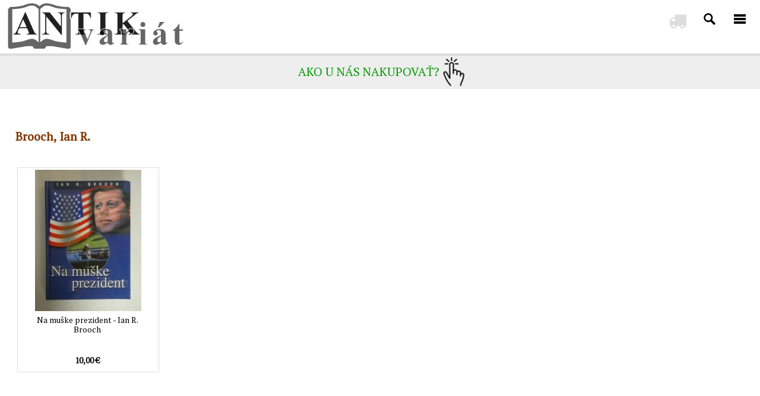

--- FILE ---
content_type: text/html; charset=windows-1250
request_url: https://www.antik-variat.sk/brooch-4521/
body_size: 183534
content:
<!DOCTYPE html>   
<html lang="sk-SK">
 
<head>
  <meta http-equiv="Cache-Control" content="no-cache, no-store, must-revalidate" />
  <meta http-equiv="Pragma" content="no-cache" />
  <meta http-equiv="Expires" content="0" />
  <title>Brooch, Ian R. - ANTIKVARIÁT</title>
	<meta http-equiv="Content-Type" content="text/html; charset=windows-1250" />
  <meta name="viewport" content="width=device-width, initial-scale=1.0, user-scalable=0" />
	<meta name="keywords" content="Brooch, Ian R. - ANTIKVARIÁT" />
	<meta name="description" content="Brooch, Ian R. - ANTIKVARIÁT" />
	<meta name="robots" content="index,follow" />
  <link rel="shortcut icon" href="https://www.antik-variat.sk/images/favicon.png" type= "image/x-icon" />
  <link href="https://fonts.googleapis.com/css?family=PT+Serif" rel="stylesheet">
  <link href="https://www.antik-variat.sk/font-awesome/css/font-awesome.css" rel="stylesheet" type="text/css"> 
  <link href="https://www.antik-variat.sk/css/magnific-popup.css" rel="stylesheet" type="text/css" />
  <link href="https://www.antik-variat.sk/css/design.css" rel="stylesheet" type="text/css" media="screen" />    
  <link href="https://www.antik-variat.sk/css/responsiveslides.css" rel="stylesheet" type="text/css" /> 
  <link href="https://www.antik-variat.sk/css/thickbox.css" rel="stylesheet" type="text/css" />  
  <script src="https://ajax.googleapis.com/ajax/libs/jquery/1.11.1/jquery.min.js"></script>
  <script type="text/javascript" src="https://www.antik-variat.sk/funkcie/jquery.magnific-popup.min.js"></script> 
  <script src="https://www.antik-variat.sk/funkcie/scripty.js"></script>     
  <!--[if lt IE 9]>
	<script src="https://html5shiv.googlecode.com/svn/trunk/html5.js"></script>
  <link href="https://www.antik-variat.sk/css/iecko.css" rel="stylesheet" type="text/css" /> 
	<![endif]-->
  <script type="text/javascript">
  jQuery(document).ready(function($){
  $("#back-top").hide();
  $(function () {
  $(window).scroll(function () {
  if ($(this).scrollTop() > 200) {

  $('#back-top').fadeIn();
  } else {

  $('#back-top').fadeOut(); }});
  $('#back-top a').click(function () {
  $('body,html').animate({
  scrollTop: 0
  }, 600); return false; });
  });
  });
  </script>
	<script>
	function sirkaOkna() {
	var sirka=document.body.clientWidth;
	
  if (sirka>1000) {
  document.getElementById("tmenu").style.display="block";
  }
  else {
  document.getElementById("tmenu").style.display="none"; 
  document.getElementById("language").style.display="none";
  document.getElementById("sipky").style.display="none";
  }
  }
	
  function changeSearch() { 
  
  if (document.getElementById("searchm").style.display=="block") {
  document.getElementById("searchm").style.display="none";
  document.getElementById("sear").style.background="url(https://www.antik-variat.sk/images/tmenu.png) no-repeat left top";
  }
  else { 
  document.getElementById("searchm").style.display="block";
  document.getElementById("sear").style.background="url(https://www.antik-variat.sk/images/tmenu.png) no-repeat center top";
  document.getElementById("menu").style.background="url(https://www.antik-variat.sk/images/tmenu.png) no-repeat right top";
  document.getElementById("searchmx").focus(); 
  }
  }
	
  function changeVisibility() { 
   
  document.getElementById("searchm").style.display="none";
  document.getElementById("sear").style.background="url(https://www.antik-variat.sk/images/tmenu.png) no-repeat left top";
  }
	
  function changeMenu(i) { 
  
  if (document.getElementById("smenu"+i).style.display=="block") {
  document.getElementById("smenu"+i).style.display="none";
  document.getElementById("limenu"+i).style.background="url(https://www.antik-variat.sk/images/arrow1.png) no-repeat right 12px";
  }
  else {  
  document.getElementById("smenu"+i).style.display="block"; 
  document.getElementById("limenu"+i).style.background="url(https://www.antik-variat.sk/images/arrow1.png) no-repeat right -62px";  
  
  if ((document.getElementById("tmenum").clientHeight+document.getElementById("smenu"+i).clientHeight)>window.innerHeight) {
  document.getElementById("tmenum").style.overflowY="scroll"; 
  document.getElementById("tmenum").style.height=(window.innerHeight)+"px"; 
  }
  else
  document.getElementById("tmenum").style.height=(document.getElementById("tmenum").clientHeight+document.getElementById("smenu"+i).clientHeight)+"px";
  } 
  } 
	
  document.documentElement.onclick = changeLanguage2;
	
  function changeLanguage(e) { 
  
    if (document.getElementById("language").style.display=="block") {
      document.getElementById("language").style.display="none";
    }
    else { 
      e.cancelBubble = true;
		  if (e.stopPropagation) e.stopPropagation();
      document.getElementById("language").style.display="block";
    }
  
    if (document.getElementById("sipky").style.display=="block") {
      document.getElementById("sipky").style.display="none";
    }
    else { 
      e.cancelBubble = true;
		  if (e.stopPropagation) e.stopPropagation();
      document.getElementById("sipky").style.display="block";
    }
  }
	
  function changeLanguage2() { 
  
    if (document.getElementById("language").style.display=="block") {
      document.getElementById("language").style.display="none";
    }
  
    if (document.getElementById("sipky").style.display=="block") {
      document.getElementById("sipky").style.display="none";
    }
  } 
	</script>
</head>
<body onResize="sirkaOkna()">
<input type="radio" name="nav" id="nav00" class="nav" checked="checked">
<input type="radio" name="nav" id="nav01" class="nav">
<div id="tmenum">
<style>
.pismenko {   
  background-color: #eeeeee;        
} 
.pismenko:hover {  
  color: #ffffff;
  background-color: #823800;   
} 
#semtodajm a:hover, .stdm:hover {
  color: #ffffff;
  background-color: #823800; 
}

.mn {
  display: block;
  float: left;
  width: 100%;
  padding: 0;
  margin: 0 auto;
}

.sc {
  display: none;
  padding: 20px 0 0 0;
  width: 100%;
  margin: 0 auto;
  text-align: center;
}

.in {
  display: none;
}

.lb {
  display: block;
  padding: 0;
  margin: 0 auto;
  width: 100%;
}

.la {
  display: inline-block;
  margin: 0 30px;
  width: auto;
  padding: 5px 0;
  text-align: center;
  color: #bbb;
  border-bottom: 1px solid transparent;
  font-weight: normal;
}

.la:hover {
  color: #000;
  cursor: pointer;
}

.in:checked + .la {
  color: #000;
  border-bottom: 1px solid #cc0000;
}

#tb100:checked ~ #ct100,
#tb200:checked ~ #ct200 {
  display: block;
  width: 100%;
  margin: 0 auto;
}
</style>
<script>
var xmlhttp;
function loadXMLDoc(url,cfunc) {
  if (window.XMLHttpRequest) {
    xmlhttp=new XMLHttpRequest();
  } else {
    xmlhttp=new ActiveXObject("Microsoft.XMLHTTP");
  }
  xmlhttp.onreadystatechange=cfunc;
  xmlhttp.open("GET",url,true);
  xmlhttp.send();
}  

function citajpismenka(val) {
    var selm = document.getElementById('semtodajm');
    var urlm = "https://www.antik-variat.sk/katalog/vyber_pismeno_3.php?data=" + val;
    
    loadXMLDoc(urlm,function() {
      if(xmlhttp.readyState==4 && xmlhttp.status==200) {
    
      selm.innerHTML = xmlhttp.responseText;                  
      } 
    });
}
</script>
<ul class="topmenum"><main class="main">

<div class="labelbox">
  
<input class="input" id="tab100" type="radio" name="tabs" style="display: none;"  />
<label class="label" for="tab100">Kategorie</label>
    
<input class="input" id="tab200" type="radio" name="tabs" style="display: none;" checked />
<label class="label" for="tab200">Autori</label>
    
<input class="input" id="tab300" type="radio" name="tabs" style="display: none;"  />
<label class="label" for="tab300">Stránky</label>

<section class="section" id="content100">
<li><a href='https://www.antik-variat.sk/skolske-ucebne-pomocky-42/'  class="stdm">Školské učebné pomôcky&nbsp;(62)</a></li><li><a href='https://www.antik-variat.sk/zarazky-na-knihy-2/'  class="stdm">Zarážky na knihy&nbsp;(9)</a></li><li><a href='https://www.antik-variat.sk/slovenska-a-ceska-beletria-4/'  class="stdm">Slovenská a česká beletria&nbsp;(1455)</a></li><li><a href='https://www.antik-variat.sk/vydania-slovenskych-autorov-do-roku-1948-40/'  class="stdm">Vydania slovenských autorov do roku 1948&nbsp;(360)</a></li><li><a href='https://www.antik-variat.sk/svetova-beletria-3/'  class="stdm">Svetová beletria&nbsp;(2104)</a></li><li><a href='https://www.antik-variat.sk/drama-41/'  class="stdm">Dráma&nbsp;(43)</a></li><li><a href='https://www.antik-variat.sk/knihy-pre-deti-8/'  class="stdm">Knihy pre deti&nbsp;(1738)</a></li><li><a href='https://www.antik-variat.sk/leporela-39/'  class="stdm">Leporelá&nbsp;(107)</a></li><li><a href='https://www.antik-variat.sk/scifi-fantasy-14/'  class="stdm">Scifi-fantasy&nbsp;(289)</a></li><li><a href='https://www.antik-variat.sk/dobrodruzna-literatura-7/'  class="stdm">Dobrodružná literatúra&nbsp;(386)</a></li><li><a href='https://www.antik-variat.sk/detektivky-6/'  class="stdm">Detektívky&nbsp;(113)</a></li><li><a href='https://www.antik-variat.sk/poezia-20/'  class="stdm">Poézia&nbsp;(577)</a></li><li><a href='https://www.antik-variat.sk/cudzojazycna-literatura-5/'  class="stdm">Cudzojazyčná literatúra&nbsp;(311)</a></li><li><a href='https://www.antik-variat.sk/naucna-literatura-a-ucebnice-32/'  class="stdm">Náučná literatúra a učebnice&nbsp;(679)</a></li><li><a href='https://www.antik-variat.sk/encyklopedie-1/'  class="stdm">Encyklopédie&nbsp;(354)</a></li><li><a href='https://www.antik-variat.sk/cestovanie-30/'  class="stdm">Cestovanie&nbsp;(347)</a></li><li><a href='https://www.antik-variat.sk/obrazove-publikacie-22/'  class="stdm">Obrazové publikácie&nbsp;(516)</a></li><li><a href='https://www.antik-variat.sk/miestopis-narodopis-24/'  class="stdm">Miestopis-národopis&nbsp;(719)</a></li><li><a href='https://www.antik-variat.sk/mapy-a-plagaty-26/'  class="stdm">Mapy a plagáty&nbsp;(89)</a></li><li><a href='https://www.antik-variat.sk/stare-tlace-25/'  class="stdm">Staré tlače&nbsp;(111)</a></li><li><a href='https://www.antik-variat.sk/zivotopisy-a-memoare-18/'  class="stdm">Životopisy a memoáre&nbsp;(955)</a></li><li><a href='https://www.antik-variat.sk/spolocenske-vedy-27/'  class="stdm">Spoločenské vedy&nbsp;(307)</a></li><li><a href='https://www.antik-variat.sk/filozofia-a-politologia-36/'  class="stdm">Filozofia a politológia&nbsp;(393)</a></li><li><a href='https://www.antik-variat.sk/priroda-19/'  class="stdm">Príroda&nbsp;(705)</a></li><li><a href='https://www.antik-variat.sk/historia-16/'  class="stdm">História&nbsp;(1668)</a></li><li><a href='https://www.antik-variat.sk/umenie-a-kultura-15/'  class="stdm">Umenie a kultúra&nbsp;(744)</a></li><li><a href='https://www.antik-variat.sk/architektura-a-stavitelstvo-37/'  class="stdm">Architektúra a staviteľstvo&nbsp;(135)</a></li><li><a href='https://www.antik-variat.sk/veda-a-technika-21/'  class="stdm">Veda a technika&nbsp;(299)</a></li><li><a href='https://www.antik-variat.sk/auto-moto-veterany-33/'  class="stdm">Auto-Moto-Veterany&nbsp;(89)</a></li><li><a href='https://www.antik-variat.sk/vojnove-knihy-17/'  class="stdm">Vojnové knihy&nbsp;(392)</a></li><li><a href='https://www.antik-variat.sk/bibliofilie-29/'  class="stdm">Bibliofílie&nbsp;(100)</a></li><li><a href='https://www.antik-variat.sk/ezoterika-zdravie-31/'  class="stdm">Ezoterika, zdravie&nbsp;(488)</a></li><li><a href='https://www.antik-variat.sk/kucharske-knihy-9/'  class="stdm">Kuchárske knihy&nbsp;(253)</a></li><li><a href='https://www.antik-variat.sk/hobby-zberatelstvo-a-rucne-prace-10/'  class="stdm">Hobby, zberateľstvo a ručné práce&nbsp;(267)</a></li><li><a href='https://www.antik-variat.sk/hudba-tanec-35/'  class="stdm">Hudba, tanec&nbsp;(144)</a></li><li><a href='https://www.antik-variat.sk/sport-28/'  class="stdm">Šport&nbsp;(197)</a></li><li><a href='https://www.antik-variat.sk/nabozenstvo-23/'  class="stdm">Náboženstvo&nbsp;(660)</a></li><li><a href='https://www.antik-variat.sk/polovnictvo-rybarstvo-a-lesnictvo-12/'  class="stdm">Poľovníctvo, rybárstvo a lesníctvo&nbsp;(185)</a></li><li><a href='https://www.antik-variat.sk/dom-zahrada-a-remeslo-13/'  class="stdm">Dom, záhrada a remeslo&nbsp;(307)</a></li><li><a href='https://www.antik-variat.sk/stare-dobove-casopisy-a-noviny-34/'  class="stdm">Staré dobové časopisy a noviny&nbsp;(220)</a></li><li><a href='https://www.antik-variat.sk/gramoplatne-38/'  class="stdm">Gramoplatne&nbsp;(2)</a></li></section>
    
<section class="section" id="content200">
<main class="mn">
<div class="lb"> 
<input class="in" id="tb100" type="radio" name="tabss" checked>
<label class="la" for="tb100">Vyhľadaj autora</label>    
<input class="in" id="tb200" type="radio" name="tabss">
<label class="la" for="tb200">Abecedný zoznam</label>

<section class="sc" id="ct100">
<style>
#dizajnpers {
  width: 250px; 
  height: 30px;
  padding: 2px 5px;
}
ul.ui-autocomplete {
  position: relative;
  margin-top: 12px;
  float: left;
  padding: 0;
  margin: 0;
  list-style: none;
  background-color: #fff;
  border: 1px solid #ccc;
  max-height: 300px;
  overflow-y: auto;
  z-index: 99999;
}
li.ui-menu-item {
  padding: 3px 0 3px 10px;
  background-color: #fff;
  color: #000;
  font-size: 13px;
  z-index: 99999;
}
li.ui-menu-item:hover {
  color: #fff;
  background-color: #3399ff;
}
.ui-helper-hidden-accessible {
  display: none;
}
</style>
<script src="https://code.jquery.com/ui/1.11.2/jquery-ui.min.js"></script>
<input type="text" name="dizajnpers" id="dizajnpers" value="" onkeyup="document.getElementById('dizajnpersid').value=''" /><br /><span style="display: block; font-size: 13px; margin-top: 15px;">Pri zadávaní mena sa pod vyhľadávacím políčkom zobrazia mená autorov, ktoré zodpovedajú už napísanej časti mena.</span><input type="hidden" name="dizajnpersid" id="dizajnpersid" value="" /><script>
  var availableTagss = [{"value":"abaaeli-2684","label":"Abašeli, Alexander"},{"value":"abbas-4797","label":"Abbas, Chádža Ahmad"},{"value":"abelovsky-6374","label":"Ábelovský, Ján, PhDr."},{"value":"abraham-3723","label":"Abraham, Peter"},{"value":"abran-4008","label":"Abran, Peter"},{"value":"absolon-1294","label":"Absolon, Ľudovít"},{"value":"achen-4258","label":"Achen, H. v. d."},{"value":"achmadulinova-1578","label":"Achmadulinová, Bella"},{"value":"adam-5166","label":"Adam, Miroslav"},{"value":"adam-4542","label":"Adam, Valér"},{"value":"adam-1540","label":"Adam, Robert"},{"value":"adam-4480","label":"Adam"},{"value":"adam-6978","label":"Adam, Wilhelm"},{"value":"adam-1639","label":"Adam, Daniel"},{"value":"adamec-2525","label":"Adamec, Čenek, Dr."},{"value":"adamec-3262","label":"Adamec, Vladimír"},{"value":"adamec-4890","label":"Adamec, Jindra"},{"value":"adamianova-3785","label":"Adamianová, Nora"},{"value":"adamov-5630","label":"Adamov, Arkadij"},{"value":"adamovic-4674","label":"Adamovič, Ales"},{"value":"adamovic-833","label":"Adamovič, Igor"},{"value":"adams-6942","label":"Adams, Douglas"},{"value":"adlova-3644","label":"Adlová, Věra"},{"value":"afanasjev-3762","label":"Afanasjev, A.V."},{"value":"afanasjev-7032","label":"Afanasjev, Alexandr Nikolajevič"},{"value":"afandiev-5736","label":"Äfändiev, Ilias"},{"value":"aicard-5907","label":"Aicard, Jean"},{"value":"aillon-5146","label":"Aillon, Jean d´"},{"value":"aixinger-3693","label":"Aixinger, László"},{"value":"ajar-5793","label":"Ajar, Émile"},{"value":"ajtmatov-972","label":"Ajtmatov, Čingiz "},{"value":"al-kisai-6088","label":"al-Kisáí, Abú al-Hasan"},{"value":"alac-6577","label":"Aláč, Ján"},{"value":"albert-3721","label":"Albert, Paul, Dr."},{"value":"albert-6474","label":"Albert, László"},{"value":"alberty-2","label":"Alberty, Július"},{"value":"alcoforadova-2840","label":"Alcoforadová, Mariana"},{"value":"aldridge-6648","label":"Aldridge, Alan"},{"value":"aldridge-792","label":"Aldridge, James"},{"value":"aleramova-756","label":"Aleramová, Sibilla"},{"value":"ale-2331","label":"Aleš, Mikoláš"},{"value":"alex-1635","label":"Alex, Joe"},{"value":"alexejev-6553","label":"Alexejev, Sergej"},{"value":"alexy-2270","label":"Alexy, Janko"},{"value":"alijevova-3052","label":"Alijevová, A."},{"value":"alimlanov-2763","label":"Alimžanov, Anuar"},{"value":"allen-5376","label":"Allen, Woody"},{"value":"almeida-3085","label":"Almeida, Manuel António de"},{"value":"alonsova-5028","label":"Alonsová, Dora"},{"value":"alpatov-3","label":"Alpatov, Michail V."},{"value":"altmann-3407","label":"Altmann, Antonín, PhDr."},{"value":"amado-4269","label":"Amado, Jorge"},{"value":"amann-4812","label":"Amann, Gottfried, Dr."},{"value":"ambrova-5509","label":"Ambrová, V."},{"value":"ambroz-1236","label":"Ambrož, Havel"},{"value":"ambrus-6034","label":"Ambruš, Jozef"},{"value":"ambrua-2399","label":"Ambruš, B."},{"value":"ambru-ova-2242","label":"Ambrušová, Liliana"},{"value":"amenda-6605","label":"Amenda, Alfred"},{"value":"amicis-52","label":"Amicis, Edmondo de"},{"value":"amiredzibi-4303","label":"Amiredžibi, Čabua"},{"value":"amsoneit-5931","label":"Amsoneit, Wolfgang"},{"value":"anand-6877","label":"Ánand, Mulk Rádž"},{"value":"ancak-6153","label":"Ančák, Ján"},{"value":"andel-2249","label":"Andel, Ján"},{"value":"andersen-4959","label":"Andersen, Leif Esper"},{"value":"andersen-460","label":"Andersen, Hans Christian"},{"value":"andodi-3402","label":"Andodi, Ladislav"},{"value":"andodi-5755","label":"Andódi, Ladislav, Ing."},{"value":"andraai-3254","label":"Andráši, Július"},{"value":"andrews-6080","label":"Andrews, E.H., Prof."},{"value":"andricik-2247","label":"Andričík, Juraj"},{"value":"androvic-3810","label":"Androvič, A."},{"value":"androvic-2669","label":"Androvič, Štefan, Ing. Arch."},{"value":"andrt-1433","label":"Andrt, Jaroslav"},{"value":"andruska-4292","label":"Andruška, Peter"},{"value":"anfilov-1196","label":"Anfilov, V.A."},{"value":"angelov-4784","label":"Angelov, Cvetan"},{"value":"angerova-2799","label":"Angerová, Jindřiška"},{"value":"anikin-3338","label":"Anikin, A.V."},{"value":"anisimov-3759","label":"Anisimov, S.F."},{"value":"anisimovova-3740","label":"Anisimovová, Alexandra"},{"value":"antal-5481","label":"Antal, Ján, Ing. arch."},{"value":"antal-4583","label":"Antal, Ondrej"},{"value":"antkowiak-5790","label":"Antkowiak, Alfred"},{"value":"antonicky-3545","label":"Antonický, Stanislav"},{"value":"antonin-3437","label":"Antonín, Mirko"},{"value":"antonovova-6134","label":"Antonovová, Irina"},{"value":"apfel-4419","label":"Apfel, Viliam"},{"value":"appel-3388","label":"Appel, Frederic C."},{"value":"appelt-6002","label":"Appelt, Rudolf"},{"value":"apuleius-3032","label":"Apuleius, Lucius"},{"value":"aragon-2134","label":"Aragon, Louis"},{"value":"archangelskij-5046","label":"Archangeľskij, Vladimir Vasilievič"},{"value":"arcyba-ev-2261","label":"Arcybašev, M.P."},{"value":"ardamatskij-1203","label":"Ardamatskij, Vasilij"},{"value":"arden-3268","label":"Arden, John"},{"value":"ardley-2569","label":"Ardley, Neil"},{"value":"aretino-3446","label":"Aretino, Pietro"},{"value":"ariel-7093","label":"Ariel"},{"value":"ariosto-4895","label":"Ariosto, Ludovico"},{"value":"arkadiev-5420","label":"Arkadiev, B.A."},{"value":"arnau-5991","label":"Arnau, Frank"},{"value":"arnaud-4291","label":"Arnaud, G.J."},{"value":"arnesen-2254","label":"Arnesen, Odd"},{"value":"arnoldov-4531","label":"Arnoľdov, Arnol'd Isajevič"},{"value":"arsanova-5851","label":"Arsanová, Emanuelle"},{"value":"arthur-714","label":"Arthur, Robert "},{"value":"artz-6262","label":"Artz, Vojtech"},{"value":"asimov-2555","label":"Asimov, Isaac"},{"value":"asmolov-5","label":"Asmolov, A.S."},{"value":"assolant-1472","label":"Assolant, A."},{"value":"assollant-4048","label":"Assollant, Alfred"},{"value":"astafjov-4058","label":"Astafjov, Viktor"},{"value":"askenazy-6625","label":"Aškenazy, Ludvík"},{"value":"aubryova-1439","label":"Aubryová, G."},{"value":"auch-5434","label":"Auch, Jacob"},{"value":"augusta-6","label":"Augusta, Josef"},{"value":"augusta-3001","label":"Augusta, Jaroslav"},{"value":"augustin-1521","label":"Augustín, Milan"},{"value":"augustinus-4123","label":"Augustinus, Aurelius"},{"value":"avancinum-3178","label":"Avancinum, Nicolaum"},{"value":"azancot-4675","label":"Azancot, Leopoldo"},{"value":"alajev-2618","label":"Ažajev, Vasilij"},{"value":"baar-3983","label":"Baar, Jindřich Š."},{"value":"baarmannova-6910","label":"Baarmannová, Erika"},{"value":"babajevskij-4829","label":"Babajevskij, Semjon Petrovič"},{"value":"bachova-3978","label":"Bachová, Anna Magdaléna"},{"value":"bachraty-4740","label":"Bachratý, Bohumír"},{"value":"bacon-6479","label":"Bacon, Josephine"},{"value":"bacur-2185","label":"Bacúr, Jozef"},{"value":"baca-5748","label":"Báča, Jan"},{"value":"bada-2051","label":"Bada, Rudolf"},{"value":"badigin-4401","label":"Badigin, K."},{"value":"badik-4453","label":"Badík, Milan"},{"value":"bagenal-5930","label":"Bagenal, Philip"},{"value":"bagin-8","label":"Bagin, Anton"},{"value":"bagrjak-2719","label":"Bagrjak, Pavel"},{"value":"bahdaj-1222","label":"Bahdaj, Adam"},{"value":"bahre-2979","label":"Bahre, Jens"},{"value":"baier-4213","label":"Baier, Jiří, Ing."},{"value":"baier-5205","label":"Baier, Jan"},{"value":"baigent-5456","label":"Baigent, Michael"},{"value":"bajcurova-4416","label":"Bajcúrová, Katarína"},{"value":"bajla-6076","label":"Bajla, Ján"},{"value":"bajo-6742","label":"Bajo, Ivan"},{"value":"bajtek-5960","label":"Bajtek, Josef"},{"value":"bajza-1787","label":"Bajza, Jozef Ignác"},{"value":"baker-4388","label":"Baker, Vojtech"},{"value":"baker-4908","label":"Baker, Darren"},{"value":"bakoa-2378","label":"Bakoš, Alexander, Ing."},{"value":"bakos-5314","label":"Bakoš, Emil Oliver"},{"value":"bakaa-2388","label":"Bakša, J."},{"value":"balaban-4811","label":"Balabán, Karel, Ing. Dr."},{"value":"balabucha-2705","label":"Balabucha, Andrej"},{"value":"balak-2321","label":"Balák, Jaromír"},{"value":"balas-7035","label":"Baláš, Miloslav"},{"value":"balaaa-3597","label":"Balaša, Gejza"},{"value":"balastik-9","label":"Balaštík, Jaroslav, Ing."},{"value":"balazs-3747","label":"Balázs, Béla"},{"value":"balal-2523","label":"Baláž, Viliam, MUDr."},{"value":"balaz-4108","label":"Baláž, Zoltán"},{"value":"balalik-2402","label":"Balážik, E."},{"value":"baldwin-5463","label":"Baldwin, James"},{"value":"balej-3204","label":"Balej, Ján"},{"value":"balik-4097","label":"Balík, Jindřich"},{"value":"balintova-6213","label":"Bálintová, Ágnes"},{"value":"balja-2715","label":"Balja, Ján"},{"value":"ballagi-6189","label":"Ballagi, Móricz, Dr."},{"value":"ballantyne-2041","label":"Ballantyne, R.M."},{"value":"ballard-3987","label":"Ballard, J. G."},{"value":"ballek-4844","label":"Ballek, Ladislav"},{"value":"balog-6567","label":"Balog, Ján"},{"value":"balon-5399","label":"Balon, Eugen"},{"value":"balta-6436","label":"Balta, Paul"},{"value":"balzac-1113","label":"Balzac, Honoré de"},{"value":"banaszczyk-5212","label":"Banaszczyk, Eugeniusz"},{"value":"banas-5182","label":"Banáš, Jozef"},{"value":"bancik-626","label":"Bancík , Ľudovít, Ing. "},{"value":"bannikov-4750","label":"Bannikov, Andrej Grigorievič"},{"value":"bansky-1463","label":"Banský, V."},{"value":"baran-6778","label":"Baran, Ludvík"},{"value":"barancova-1522","label":"Barancová, Anna"},{"value":"baranovic-6433","label":"Baranovič, Štefan"},{"value":"baranowski-6746","label":"Baranowski, Krzysztof"},{"value":"barany-6027","label":"Bárány, Gyula"},{"value":"barathova-2375","label":"Baráthová, Nora"},{"value":"barc-ivan-2825","label":"Barč-Ivan, Július"},{"value":"bardoa-3368","label":"Bárdoš, Augustín"},{"value":"barffova-4706","label":"Barffová, Ursula"},{"value":"barica-1587","label":"Barica, Alexander"},{"value":"barica-4491","label":"Barica, Ján"},{"value":"baricak-5448","label":"Baričák, Pavol Hirax"},{"value":"bariaova-2635","label":"Barišová, Margita"},{"value":"barker-6950","label":"Barker, Clive"},{"value":"barker-3297","label":"Barker, Felix"},{"value":"barlik-1615","label":"Barlik, Dušan"},{"value":"barnard-4897","label":"Barnard, Christiaan"},{"value":"barnovsky-3855","label":"Barnovský, Michal"},{"value":"barrett-6252","label":"Barrett, David V."},{"value":"barrettova-browningova-4342","label":"Barrettová Browningová, Elizabeth"},{"value":"barrow-2059","label":"Barrow, John D."},{"value":"barta-5729","label":"Barta, Gábor"},{"value":"barta-442","label":"Bárta, Vladimír"},{"value":"barta-4988","label":"Bárta, Jiří, Ing.arch."},{"value":"bartak-3258","label":"Barták, Vladimír"},{"value":"bartak-6865","label":"Barták, Miroslav"},{"value":"bartek-2263","label":"Bartek, Henrich"},{"value":"bartko-4607","label":"Bartko, Ondrej"},{"value":"bartlova-3871","label":"Bartlová, Alena"},{"value":"barto-kova-2082","label":"Bartošková, Šárka, Dr."},{"value":"bartoaova-2632","label":"Bartošová, Ludmila"},{"value":"bartosova-pinterova-6521","label":"Bartošová-Pinterová, Zuzana"},{"value":"bartosovic-4569","label":"Bartošovič, Viliam"},{"value":"bartova-3724","label":"Bartová, Agnija"},{"value":"bartunek-6678","label":"Bartúněk, Petr"},{"value":"baruzdin-4199","label":"Baruzdin, Sergej"},{"value":"basile-1461","label":"Basile, Gimbattista"},{"value":"basilius-2960","label":"Basilius, P. Alexovics"},{"value":"baslikova-5899","label":"Baslíková, Mária"},{"value":"bass-13","label":"Bass, Eduard"},{"value":"bata-4544","label":"Baťa, Vincent"},{"value":"batek-5877","label":"Batek, Anton"},{"value":"baudys-5798","label":"Baudyš, Miloslav, Ing."},{"value":"bauer-6187","label":"Bauer, A. Bernhard"},{"value":"bauer-3207","label":"Bauer, Jan"},{"value":"bauer-4499","label":"Bauer, Ernst W."},{"value":"bauer-bockler-5756","label":"Bauer-Böckler, H.P."},{"value":"baugova-502","label":"Baugová, Anna"},{"value":"baum-6004","label":"Baum, Jiří"},{"value":"bauman-3348","label":"Bauman, Milan"},{"value":"baumann-3607","label":"Baumann, Emile"},{"value":"baumann-3192","label":"Baumann, Hans"},{"value":"baumann-3758","label":"Baumann, Peter"},{"value":"baumgartner-3286","label":"Baumgartner, Ján"},{"value":"baumova-3947","label":"Baumová, Vicki"},{"value":"bauae-2795","label":"Bauše, Bohumil"},{"value":"bauval-2805","label":"Bauval, Robert"},{"value":"bazin-1156","label":"Bazin, Hervé"},{"value":"bazant-5537","label":"Bažant, Zdeněk"},{"value":"bazov-5354","label":"Bažov, J."},{"value":"beauvoir-2536","label":"Beauvoir, Simone de"},{"value":"beblavy-14","label":"Beblavý, Pavel"},{"value":"becher-4315","label":"Becher, Ulrich"},{"value":"bechstein-5010","label":"Bechstein, Ludwig"},{"value":"beck-5766","label":"Beck, Eleonore"},{"value":"becvar-5993","label":"Bečvář, Antonín"},{"value":"becvar-6173","label":"Bečvář, Václav"},{"value":"bedier-3988","label":"Bédier, Joseph"},{"value":"bednar-1802","label":"Bednář, Antonín"},{"value":"bednar-6087","label":"Bednár, Štefan"},{"value":"bednar-1780","label":"Bednár, Alfonz"},{"value":"bednar-1139","label":"Bednár, Vlado"},{"value":"bednarik-5878","label":"Bednárik, Jozef"},{"value":"bednarik-4333","label":"Bednárik, Rudolf, Univ. Doc. Dr."},{"value":"bedrna-2389","label":"Bedrna, Zoltán"},{"value":"beekman-3349","label":"Beekman, Vladimir"},{"value":"behounek-4580","label":"Běhounek, František"},{"value":"bek-6668","label":"Bek, Alexander"},{"value":"bek-4866","label":"Bek, Jindřich, Ing."},{"value":"bekes-4881","label":"Békés, Ján, Doc.Ing."},{"value":"belacek-6161","label":"Beláček, Milan, JUDr. Ing."},{"value":"belacik-5598","label":"Beláčik, Pavol"},{"value":"belavskij-15","label":"Beľavskij, V.A."},{"value":"beles-4581","label":"Beleš, Jozef"},{"value":"belfrage-4060","label":"Belfrage, Cedric"},{"value":"belicky-4808","label":"Belický, Karol"},{"value":"belicka-5919","label":"Belička, Ján"},{"value":"belinskij-6581","label":"Belinskij, Vissarion Grigorievič"},{"value":"beljajev-2622","label":"Běljajev, A.I."},{"value":"beljajev-704","label":"Beljajev, Alexander Romanovič"},{"value":"beljavev-6886","label":"Běljavev, Alexandr"},{"value":"bella-4571","label":"Bella, Ondrej Miloslav"},{"value":"bella-638","label":"Bella, Pavel, RnDr. "},{"value":"bellarmino-3176","label":"Bellarmino, Roberto"},{"value":"bellmannova-6899","label":"Bellmannová, Rita"},{"value":"bellow-2003","label":"Bellow, Saul"},{"value":"belohradska-2353","label":"Belohradská, Ľuba"},{"value":"beloaevsky-2700","label":"Běloševský, Dimitrij"},{"value":"benadik-18","label":"Beňadik, Michal"},{"value":"benchley-5256","label":"Benchley, Peter"},{"value":"bencat-5279","label":"Benčat, Valentín"},{"value":"bencik-6833","label":"Benčík, Antonín"},{"value":"benda-5857","label":"Benda, Klement, PhDr."},{"value":"bendova-903","label":"Bendová, Krista"},{"value":"benedek-464","label":"Benedek, Elek "},{"value":"benedetti-5629","label":"Benedetti, Mario"},{"value":"benes-5058","label":"Beneš, Jiří"},{"value":"benes-19","label":"Beneš, Edvard, Dr."},{"value":"benes-20","label":"Beneš, J., Dr.Ing."},{"value":"benes-4721","label":"Beneš, Eduard"},{"value":"bene-2294","label":"Beneš, Josef"},{"value":"benes-5767","label":"Beneš, Oldřich"},{"value":"benes-5443","label":"Beneš, Ctirad"},{"value":"benes-trebizsky-5664","label":"Beneš Třebízský, Václav"},{"value":"beniak-934","label":"Beniak, Valentín"},{"value":"benicky-5596","label":"Benický, Peter"},{"value":"benicky-21","label":"Benický, Karol"},{"value":"benka-6582","label":"Benka, Martin"},{"value":"benkova-6892","label":"Benková, Soňa"},{"value":"bennet-1213","label":"Bennet, Arnold"},{"value":"bennoit-3940","label":"Bennoit, Pierre"},{"value":"beno-5507","label":"Beňo, Igor, Mudr."},{"value":"beno-3500","label":"Beňo, Ján"},{"value":"benova-6526","label":"Beňová, Katarína"},{"value":"benovsky-2337","label":"Beňovský, Jozef"},{"value":"bentzien-5129","label":"Bentzien, Hans"},{"value":"benuska-5835","label":"Beňuška, Ján"},{"value":"benyovszky-6514","label":"Benyovszky, Karl"},{"value":"benzoniova-4203","label":"Benzoniová, Juliette"},{"value":"ben-a-2361","label":"Benža, Mojmír"},{"value":"beranek-22","label":"Beránek, Jiří"},{"value":"beranek-2004","label":"Beránek, Mikuláš,  Ing."},{"value":"beranova-6718","label":"Beranová, Hana"},{"value":"berdych-4516","label":"Berdych, Václav"},{"value":"berezkov-24","label":"Berežkov, V.M."},{"value":"berger-1828","label":"Berger, Artur, Dr."},{"value":"berger-5438","label":"Berger, Wolf-Lothar"},{"value":"bergerova-5901","label":"Bergerová, Eleonora"},{"value":"bergier-3084","label":"Bergier, Jacques"},{"value":"bergman-4310","label":"Bergman, Ingmar"},{"value":"bergnerova-6996","label":"Bergnerová, Edith"},{"value":"berka-6787","label":"Berka, Čestmír"},{"value":"berkesi-3068","label":"Berkesi, András"},{"value":"berky-luborecky-4025","label":"Berky - Ľuborecký, Ján"},{"value":"berky-mrenica-5837","label":"Berky Mrenica, Ján"},{"value":"bermant-3104","label":"Bermant, A. F. "},{"value":"bernadotte-2299","label":"Bernadotte, Folke"},{"value":"bernahum-6645","label":"Bernahum, David"},{"value":"bernard-4741","label":"Bernard, Václav"},{"value":"bernard-5763","label":"Bernard, František, JUDr."},{"value":"bernari-5471","label":"Bernari, Carlo"},{"value":"berno-25","label":"Berno, Hans"},{"value":"bero-4220","label":"Bero, Rastislav"},{"value":"berteautova-2811","label":"Berteautová, Simone"},{"value":"berzedi-5503","label":"Berzedi, Juraj"},{"value":"beseler-3650","label":"Beseler, Horst"},{"value":"beskid-6783","label":"Beskid, Vladimír"},{"value":"besnard-6854","label":"Besnard, Albert-Marie"},{"value":"bessonov-1388","label":"Bessonov, Jurij"},{"value":"bester-2677","label":"Bester, Alfred"},{"value":"besta-4238","label":"Bešta, Jindřich"},{"value":"betakova-734","label":"Betáková, Valéria"},{"value":"betechtin-3577","label":"Betechtin, A. G."},{"value":"betina-3761","label":"Betina, Vladimír, Doc. RNDr. Ing."},{"value":"betlen-1424","label":"Betlen, Oszkár"},{"value":"beyerlinck-6204","label":"BEYERLINCK, LAURENTIO"},{"value":"bezdekova-5136","label":"Bezděková, Zdeňka"},{"value":"bezruc-2075","label":"Bezruč, Petr"},{"value":"bezymenskij-26","label":"Bezymenskij, Lev Alexandrovič"},{"value":"bianki-1652","label":"Bianki, Vitalij"},{"value":"biathova-27","label":"Biathová, Katarína"},{"value":"bic-4191","label":"Bič, Miloš"},{"value":"bidlo-1883","label":"Bidlo, Jaroslav"},{"value":"bidstrup-2832","label":"Bidstrup, Herluf"},{"value":"bieger-thielemann-6697","label":"Bieger-Thielemann, Marianne"},{"value":"bielek-6575","label":"Bielek, Karol"},{"value":"bieler-6714","label":"Bieler, Henry G."},{"value":"bielik-6437","label":"Bielik, Ernest"},{"value":"bielik-6985","label":"Bielik, Miroslav"},{"value":"bielik-3938","label":"Bielik, František"},{"value":"bielski-1347","label":"Bielski, Marian"},{"value":"bienik-6325","label":"Bienik, Ján, RNDr."},{"value":"biggers-3945","label":"Biggers, Earl Derr"},{"value":"bihalji-merin-2092","label":"Bihalji-Merin, Oto"},{"value":"bilak-1077","label":"Biľak, Vasiľ"},{"value":"bilakova-4501","label":"Biľaková, G."},{"value":"bilenkin-2692","label":"Bilenkin, Dmitrij"},{"value":"billiart-4130","label":"Billiart, Julia"},{"value":"biriukov-5188","label":"Biriukov, D.A."},{"value":"black-4857","label":"Black, David"},{"value":"blackett-1957","label":"Blackett, P.M.S."},{"value":"blaho-29","label":"Blaho, Janko, Dr."},{"value":"blaho-4563","label":"Blaho, Peter"},{"value":"blahout-640","label":"Blahout, Milíč"},{"value":"blake-7094","label":"Blake, Michael"},{"value":"blanicka-4294","label":"Blanická, Blanka"},{"value":"blaskovic-5564","label":"Blaškovič, Oskár"},{"value":"blalek-2687","label":"Blažek, Karel"},{"value":"blazek-7063","label":"Blažek, Bohuslav"},{"value":"blazek-5177","label":"Blažek, Václav"},{"value":"blazickova-6530","label":"Blažíčková, Mária"},{"value":"blazkova-1513","label":"Blažková, Jaroslava"},{"value":"blechova-6240","label":"Blechová, Zdenka"},{"value":"bloch-2923","label":"Bloch, Jean Richard"},{"value":"block-4062","label":"Block, Thomas F."},{"value":"block-lobkowicz-6305","label":"Block-Lobkowicz, Susan"},{"value":"blocky-4080","label":"Blocký, Ferdinand"},{"value":"blomberg-3099","label":"Blomberg, Rolf"},{"value":"blumenthal-barby-6335","label":"Blumenthal - Barby, Kay"},{"value":"bob-3504","label":"Bob, Jozef"},{"value":"boback-4738","label":"Boback, Alfred Willy"},{"value":"bober-528","label":"Bober, Juraj"},{"value":"bobinska-2835","label":"Bobińska, Helena"},{"value":"bobis-3700","label":"Bobiš, Ladislav"},{"value":"bobrikova-4037","label":"Bobríková, Katarína"},{"value":"bobrinskij-3397","label":"Bobrinskij, N.A."},{"value":"bobrov-3974","label":"Bobrov, L.V."},{"value":"bobrov-5229","label":"Bobrov, L.G."},{"value":"boccaccio-2489","label":"Boccaccio, Giovanni"},{"value":"bodenek-1822","label":"Bodenek, Ján"},{"value":"bodicky-2794","label":"Bodický, Samo"},{"value":"bodnar-3825","label":"Bodnár, Július"},{"value":"bogati-2721","label":"Bogáti, Péter"},{"value":"bogdanovova-2396","label":"Bogdanovová, N.S."},{"value":"bogomolov-4757","label":"Bogomolov, Vladimír"},{"value":"bohdalova-1298","label":"Bohdalová, Věra, MUDr."},{"value":"bohm-30","label":"Böhm, Čestmír"},{"value":"bohm-3793","label":"Böhm, Johanna"},{"value":"bohun-1906","label":"Bohúň, Ján"},{"value":"bohun-5718","label":"Bohúň, Emo"},{"value":"bohuslavsky-1690","label":"Bohuslavský, J.B."},{"value":"bohua-3380","label":"Bohuš, Ivan"},{"value":"bojer-6001","label":"Bojer, Johan"},{"value":"bokay-3130","label":"Bókay, János"},{"value":"bokes-6425","label":"Bokes, František"},{"value":"boldyreva-3163","label":"Boldyreva, N.I."},{"value":"bolfik-1599","label":"Bolfík, Július"},{"value":"boll-2862","label":"Böll, Heinrich"},{"value":"bologna-6111","label":"Bologna, Ferdinando"},{"value":"bolotnikov-6172","label":"Bolotnikov, Alexander"},{"value":"bo-aakov-3126","label":"Boľšakov, Konstantin"},{"value":"bombard-3960","label":"Bombard, Alain"},{"value":"bombikova-7070","label":"Bombíková, Petra"},{"value":"bondarev-1141","label":"Bondarev, Jurij"},{"value":"bonhardova-5144","label":"Bonhardová, Nina"},{"value":"bonsels-2240","label":"Bonsels, Waldemar"},{"value":"bordeaux-1882","label":"Bordeaux, Henry"},{"value":"borecky-7033","label":"Borecký, Vladimír"},{"value":"borecky-4020","label":"Borecký, Bořivoj, PhDr."},{"value":"borecky-6809","label":"Borecký, Ladislav, prof. Mudr."},{"value":"borelli-4132","label":"Borelli, Antonio A."},{"value":"borik-6811","label":"Bořík, Otakar, Mudr."},{"value":"boriskin-4371","label":"Boriskin, Leonid"},{"value":"borja-6478","label":"Borja, Isabella"},{"value":"borodin-3124","label":"Borodin, Sergej"},{"value":"boroa-3320","label":"Boroš, Július"},{"value":"borotsky-4537","label":"Borotský, Josef"},{"value":"borovicka-32","label":"Borovička, Václav Pavel"},{"value":"borovsky-6503","label":"Borovský, Štefan"},{"value":"borsdorf-33","label":"Borsdorf, Ernst"},{"value":"borska-2304","label":"Borská, Ilona"},{"value":"bosak-34","label":"Bosák, Pavel"},{"value":"bosco-6856","label":"Bosco, T."},{"value":"bosik-2819","label":"Bosík, Ondrej"},{"value":"bosilek-2449","label":"Bosilek, Ran"},{"value":"boaela-2548","label":"Bošela, Lukáš"},{"value":"bottger-4637","label":"Böttger, Walter"},{"value":"botto-1561","label":"Botto, Július"},{"value":"botto-950","label":"Botto, Ján"},{"value":"boublik-35","label":"Boublík, Vlastimil, Ing."},{"value":"boucek-5204","label":"Bouček, Bedřich, Prof.Dr."},{"value":"boudysova-672","label":"Boudyšová, Vlasta "},{"value":"bougad-2951","label":"Bougad, Emil"},{"value":"boullaye-1878","label":"Boullaye, H. Pinard de la"},{"value":"boulle-6629","label":"Boulle, Pierre"},{"value":"bourquain-5387","label":"Bourquain, Klaus"},{"value":"bouska-6774","label":"Bouška, Vladimír"},{"value":"bouzek-4640","label":"Bouzek, Jan"},{"value":"bovet-5882","label":"Bovet, Theodor"},{"value":"bowman-6846","label":"Bowman, John S."},{"value":"bozdech-4961","label":"Bozděch, Josef"},{"value":"bozner-2324","label":"Bózner, Anton, prof. MUDr."},{"value":"bozova-993","label":"Božová, J."},{"value":"brabcova-6133","label":"Brabcová, J."},{"value":"brabenec-4633","label":"Brabenec, Miroslav, RNDr. PhMr."},{"value":"bracciolini-5731","label":"Bracciolini, Giovanni Francesco Poggio"},{"value":"bradbury-3676","label":"Bradbury, Ray"},{"value":"bradford-3295","label":"Bradford, Ernle"},{"value":"bradman-6167","label":"Bradman, Tony"},{"value":"bradshaw-5390","label":"Bradshaw, Steve"},{"value":"braider-1253","label":"Braider, Donald"},{"value":"branald-3056","label":"Branald, Adolf"},{"value":"branchi-5273","label":"Branchi, Camillo"},{"value":"brand-5862","label":"Brand, Max"},{"value":"brandelfels-2172","label":"Brandelfels, Hanna"},{"value":"branecky-3594","label":"Branecký, Jozef"},{"value":"branislav-4167","label":"Branislav, František"},{"value":"braun-2630","label":"Braun, J."},{"value":"braunova-4899","label":"Braunová, Petra"},{"value":"brazda-1885","label":"Brázda, Andrej"},{"value":"brazda-6107","label":"Brázda, Andrej"},{"value":"brchel-37","label":"Brchel, Ľuboš"},{"value":"brdlik-5334","label":"Brdlík, František"},{"value":"brecelj-2781","label":"Brecelj, Anton, Dr."},{"value":"brecht-942","label":"Brecht, Bertolt"},{"value":"bredt-3106","label":"Bredt, Alexander"},{"value":"brehm-4272","label":"Brehm, Bruno"},{"value":"breinholst-2649","label":"Breinholst, Willy"},{"value":"brenkova-2559","label":"Brenková, Kristína"},{"value":"brent-2921","label":"Brent, Peter"},{"value":"breuss-6753","label":"Breuss, Rudolf"},{"value":"brezan-5074","label":"Březan, Jurij"},{"value":"brezan-2260","label":"Březan, Václav"},{"value":"brezina-6005","label":"Březina, Otokar"},{"value":"brezina-907","label":"Brezina, Ján"},{"value":"brezina-3072","label":"Brezina, Rudolf"},{"value":"brezinova-2643","label":"Brezinová, Alžbeta"},{"value":"breznyik-6099","label":"Breznyik, János"},{"value":"brezove-7044","label":"Brezové, Vavřinec z"},{"value":"breznev-4915","label":"Brežnev, Leonid Iľjič"},{"value":"brhlik-1088","label":"Brhlík, Eduard"},{"value":"bridko-4383","label":"Briďko, Ivan"},{"value":"brinke-1331","label":"Brinke, Josef"},{"value":"briusov-906","label":"Briusov, Valerij"},{"value":"brixova-5665","label":"Brixová, A."},{"value":"brixy-4921","label":"Brixy, Nenad"},{"value":"brizova-2008","label":"Břízová, Joza"},{"value":"brlicova-mazuranicova-5030","label":"Brlićová-Mažuranićová, Ivana"},{"value":"broad-5059","label":"Broad, Lewis"},{"value":"brock-3651","label":"Brock, Peter"},{"value":"brod-3643","label":"Brod, Toman"},{"value":"broger-2250","label":"Bröger, Achim"},{"value":"bromfield-1410","label":"Bromfield, Louis"},{"value":"bromley-7058","label":"Bromley, Denis B."},{"value":"brondsted-4641","label":"Brondsted, Johannes"},{"value":"broniewska-1384","label":"Broniewska, Janina"},{"value":"bronnen-2614","label":"Bronnen, Arnolt"},{"value":"bronteova-1574","label":"Brontëová, Emily"},{"value":"bronteova-1187","label":"Brontëová, Anne"},{"value":"bronteova-2843","label":"Brontëová, Charlotte"},{"value":"brooch-4521","label":"Brooch, Ian R."},{"value":"brookes-5622","label":"Brookes, John"},{"value":"brooknerova-5318","label":"Brooknerová, Anita"},{"value":"broucek-5964","label":"Brouček, Stanislav"},{"value":"brown-6690","label":"Brown, Dee"},{"value":"brown-5614","label":"Brown, George E."},{"value":"brown-4900","label":"Brown, Simon"},{"value":"brown-1103","label":"Brown, Dan"},{"value":"brown-6653","label":"Brown, Tony"},{"value":"brown-5976","label":"Brown, John"},{"value":"brol-3444","label":"Brož, Miroslav"},{"value":"broz-4428","label":"Brož, Ivan"},{"value":"brolik-3517","label":"Brožík, Vladimír"},{"value":"brtan-1063","label":"Brtáň, Rudo"},{"value":"brtka-1356","label":"Brťka, Juraj"},{"value":"brtnikova-7056","label":"Brtníková, Marta"},{"value":"brtnikova-3314","label":"Brtníková, Marta, MUDr."},{"value":"bruker-4771","label":"Bruker, M.O., MUDr."},{"value":"brunner-2747","label":"Brunner, John"},{"value":"brunovska-4534","label":"Brunovská, Silvia"},{"value":"buben-4557","label":"Buben, Vladimír"},{"value":"bublejnikov-3587","label":"Bublejnikov, F."},{"value":"bublincova-1297","label":"Bublincová, Bohuslava"},{"value":"buchanan-3475","label":"Buchanan, Thomas G."},{"value":"buchta-3436","label":"Buchta, Viktor"},{"value":"buchtova-5699","label":"Buchtová, Helena"},{"value":"buchvaldek-3817","label":"Buchvaldek, Miroslav"},{"value":"buck-2981","label":"Buck, Peter Henry"},{"value":"buckova-4678","label":"Bucková, Pearl Sydenstricker"},{"value":"bucko-6989","label":"Bučko, Štefan"},{"value":"buda-5236","label":"Buda, Béla"},{"value":"budaj-627","label":"Budaj, Ondrej"},{"value":"budinsky-2257","label":"Budinský, Libor"},{"value":"budi-2217","label":"Budiš, Ratibor"},{"value":"bufka-39","label":"Bufka, Vilém"},{"value":"bugan-6132","label":"Bugan, Bystrík"},{"value":"buhl-4524","label":"Buhl, Hermann"},{"value":"bujnak-1581","label":"Bujnák, Pavol"},{"value":"bujnova-6028","label":"Bujnová, Nora"},{"value":"bujtar-5014","label":"Bujtár, Pavol"},{"value":"bukovinka-769","label":"Bukovinka, Ján"},{"value":"bukovsky-1025","label":"Bukovský, Igor, MUDr."},{"value":"bulajic-5045","label":"Bulajič, Stevan"},{"value":"bulatov-3168","label":"Bulatov, Michail Alexandrovič"},{"value":"bulgakov-4295","label":"Bulgakov, Michail"},{"value":"bulwer-lytton-1627","label":"Bulwer-Lytton, E."},{"value":"buncak-897","label":"Bunčak, Pavel"},{"value":"bunin-5096","label":"Bunin, Ivan Alexejevič"},{"value":"buocik-5722","label":"Buocik, Bohumil"},{"value":"buran-5302","label":"Buran, Dušan"},{"value":"buran-4728","label":"Buran, Štefan"},{"value":"bures-860","label":"Bureš, Oldřich"},{"value":"burea-2846","label":"Bureš, Karel"},{"value":"burger-3772","label":"Bürger, Gottfried August"},{"value":"burian-4666","label":"Burian, Jan"},{"value":"burian-5802","label":"Burian, Václav"},{"value":"burian-2653","label":"Burian, Vlado"},{"value":"burian-6812","label":"Burian, František"},{"value":"burian-5980","label":"Burian, Karel Vladimír"},{"value":"burlasova-2152","label":"Burlasová, Soňa"},{"value":"burnett-2980","label":"Burnett, F.H."},{"value":"burpo-3155","label":"Burpo, Todd"},{"value":"burroughs-693","label":"Burroughs, Edgar Rice"},{"value":"buryova-6702","label":"Búryová, Lucia, PaedDr."},{"value":"busch-3113","label":"Busch, Fritz Otto"},{"value":"buschmann-6912","label":"Buschmann, Wolfgang"},{"value":"busignani-42","label":"Busignani, Alberto"},{"value":"businco-6331","label":"Businco, L."},{"value":"busujok-4226","label":"Busujok, Aureliu"},{"value":"butcher-5060","label":"Butcher, Harry C."},{"value":"butora-6278","label":"Bútora, Martin"},{"value":"buttlar-2757","label":"Buttlar, Johannes von"},{"value":"buzalka-4389","label":"Buzalka, Štefan"},{"value":"buzassy-991","label":"Buzássy, Ján"},{"value":"byam-5820","label":"Byam, Michele"},{"value":"bykov-3125","label":"Bykov, Vasiľ"},{"value":"bylov-3251","label":"Bylov, V.N."},{"value":"caha-6798","label":"Caha, Jan"},{"value":"caine-1495","label":"Caine, Geoffrey"},{"value":"calasanzova-ziescheova-5867","label":"Calasanzová Ziescheová, Maria"},{"value":"caldwell-765","label":"Caldwell, Erskine"},{"value":"cambel-3853","label":"Cambel, Samuel"},{"value":"cameron-4360","label":"Cameron, Robert"},{"value":"canning-5861","label":"Canning, Victor"},{"value":"capote-2136","label":"Capote, Truman"},{"value":"capovilla-4126","label":"Capovilla, Loris Francesco"},{"value":"capuana-3236","label":"Capuana, Luigi"},{"value":"caragiale-1146","label":"Caragiale, Mateiu I."},{"value":"carco-5779","label":"Carco, Francis"},{"value":"cardoso-5015","label":"Cardoso, Onelio Jorge"},{"value":"carles-5626","label":"Carles, Michéle"},{"value":"carlssonova-5957","label":"Carlssonová, Sonja"},{"value":"carnegie-4479","label":"Carnegie, Dale"},{"value":"carpelan-4971","label":"Carpelan, Bo"},{"value":"carpenter-3507","label":"Carpenter, Humphrey"},{"value":"carpenter-731","label":"Carpenter, Hanphrey "},{"value":"carperova-5809","label":"Carperová, Jean"},{"value":"carrion-3992","label":"Carrión, Miguel de"},{"value":"carroll-6634","label":"Carroll, Stephen, Dr."},{"value":"casanova-3002","label":"Casanova, Giacomo"},{"value":"caspariova-3963","label":"Caspariová, Tina"},{"value":"cassola-3794","label":"Cassola, Carlo"},{"value":"castiglione-5037","label":"Castiglione, Baldesar"},{"value":"castle-1669","label":"Castle, John"},{"value":"castro-4355","label":"Castro, Regis"},{"value":"catullus-6598","label":"Catullus, Gaius Valerius"},{"value":"cecko-kubernat-2864","label":"Cecko-Kubernát, František"},{"value":"cedrych-1537","label":"Cedrych, Mario René"},{"value":"cehula-1836","label":"Cehula, Jozef"},{"value":"celati-6998","label":"Celati, Jean-Louis"},{"value":"cendrars-917","label":"Cendrars, Blaise"},{"value":"cengelova-carina-4122","label":"Cengelová Carina, Elena"},{"value":"ceram-43","label":"Ceram, C.W."},{"value":"chabannes-4684","label":"Chabannes, Jacques"},{"value":"chalafjan-4349","label":"Chalafjan, Zorajr"},{"value":"chaloupka-2371","label":"Chaloupka, Josef"},{"value":"chalturin-6662","label":"Chalturin, J."},{"value":"chalupecky-2198","label":"Chalupecký, Ivan"},{"value":"chalupka-1417","label":"Chalupka, Ján"},{"value":"chalupka-2115","label":"Chalupka, Samo"},{"value":"chandler-5467","label":"Chandler, Raymond"},{"value":"chang-6058","label":"Chang, Stephen T."},{"value":"chapiro-3957","label":"Chapiro, Joseph"},{"value":"chaplin-1381","label":"Chaplin, Charles"},{"value":"charitonov-5383","label":"Charitonov, Boris Petrovič"},{"value":"charlesworth-6657","label":"Charlesworth, Chris"},{"value":"charriere-4249","label":"Charriére, Henri"},{"value":"charvat-1553","label":"Charvát, Jozef, Prof. Dr."},{"value":"charvat-6403","label":"Charvát, Josef"},{"value":"charvat-3815","label":"Charvát, Jaroslav, Prof. Dr."},{"value":"chata-5541","label":"Chata, Jozef"},{"value":"chauchard-6131","label":"Chauchard, Paul"},{"value":"chavkin-3046","label":"Chavkin, Oleg"},{"value":"chelemendik-1079","label":"Chelemendik, Sergej"},{"value":"cherryhova-1631","label":"Cherryhová, C.J."},{"value":"chesser-6618","label":"Chesser, Eustace, Dr."},{"value":"chetwynd-5984","label":"Chetwynd, Tom"},{"value":"chevalier-4257","label":"Chevalier, Haakon"},{"value":"chevallier-1653","label":"Chevallier, Gabriel"},{"value":"chichester-5590","label":"Chichester, Francis"},{"value":"chlebnikov-4936","label":"Chlebnikov, P."},{"value":"chlebnikov-961","label":"Chlebnikov, Velimir"},{"value":"chlebowski-4163","label":"Chlebowski, Cezary"},{"value":"chlupova-832","label":"Chlupová, Anna"},{"value":"chmel-1457","label":"Chmel, Ladislav, MUDr."},{"value":"chme-3572","label":"Chmeľ, Viliam"},{"value":"chmel-6192","label":"Chmel, Viliam"},{"value":"chmel-915","label":"Chmel, Rudolf"},{"value":"chmelar-500","label":"Chmelár, Vladimír"},{"value":"chmelova-2442","label":"Chmelová, Elena"},{"value":"chnoupek-2924","label":"Chňoupek, Bohuš"},{"value":"chodakov-3317","label":"Chodakov, Naum Moisejevič"},{"value":"cholnoky-5104","label":"Cholnoky, Jenő"},{"value":"chorvat-2889","label":"Chorvát, František"},{"value":"chotomska-5004","label":"Chotomská, Wanda"},{"value":"chovan-rehak-6068","label":"Chovan-Rehák, Juraj"},{"value":"chovanec-148","label":"Chovanec, Jaroslav"},{"value":"chovanova-6767","label":"Chovanová, Iveta"},{"value":"chrastil-602","label":"Chrastil, J. "},{"value":"chrenkova-4527","label":"Chrenková, Edita"},{"value":"christie-1007","label":"Christie, Agatha"},{"value":"chrobak-1386","label":"Chrobák, Dobroslav"},{"value":"chromek-5132","label":"Chromek, Igor"},{"value":"chuchrjanskij-5830","label":"Chuchrjanskij, P.N."},{"value":"chuda-1051","label":"Chuda, Michal"},{"value":"chudik-5747","label":"Chudík, Igor, Ing."},{"value":"chudik-2405","label":"Chudík, Michal"},{"value":"chudoba-872","label":"Chudoba, Andrej"},{"value":"churchill-2301","label":"Churchill, Winston S."},{"value":"chvalny-4778","label":"Chvalný, Július"},{"value":"chvalovsky-3615","label":"Chvalovský, Karel"},{"value":"chybova-3405","label":"Chybová, Jiřina, RNDr."},{"value":"cibulec-4304","label":"Cibulec, Jindřich"},{"value":"cibulka-6882","label":"Cibulka, Zdeněk"},{"value":"cibulka-5787","label":"Cibulka, Július, Ing."},{"value":"cibulka-5799","label":"Cibulka, Petr"},{"value":"cicero-6977","label":"Cicero, Marcus Tullius"},{"value":"cidlinska-6382","label":"Cidlinská, Libuše"},{"value":"ciganek-1320","label":"Cigánek, Ivan"},{"value":"cilek-4099","label":"Cílek, Roman"},{"value":"cimicky-2759","label":"Cimický, Jan"},{"value":"cincik-6500","label":"Cincík, Jozef"},{"value":"cingros-6113","label":"Cingroš, Jaroslav"},{"value":"cinottiova-6874","label":"Cinottiová, Mia"},{"value":"ciocki-5806","label":"Ciocki, Johann"},{"value":"cipriani-4439","label":"Cipriani, Lidio"},{"value":"cirbes-1516","label":"Cirbes, Vladimír"},{"value":"cisarovsky-6143","label":"Císařovský, Michal"},{"value":"ciskova-5741","label":"Cisková, Barbara"},{"value":"claesson-4974","label":"Claesson, Stig"},{"value":"clarke-1494","label":"Clarke, Arthur C."},{"value":"clavell-1273","label":"Clavell, James"},{"value":"clementis-1949","label":"Clementis, Vladimír"},{"value":"clewes-5226","label":"Clewes, Howard"},{"value":"cloudsley-thompson-6219","label":"Cloudsley-Thompson, John"},{"value":"cmarkova-5913","label":"Cmarková, Elena"},{"value":"cochem-5557","label":"Cochem, Martin von"},{"value":"codr-5422","label":"Codr, Milan"},{"value":"codrescu-4718","label":"Codrescu, Andrei"},{"value":"coe-6642","label":"Coe, Michael"},{"value":"coelho-6675","label":"Coelho, Paulo"},{"value":"cojazzi-3672","label":"Cojazzi, A., Dr."},{"value":"colerus-4903","label":"Colerus, Egmont"},{"value":"colfer-4913","label":"Colfer, Eoin"},{"value":"colin-6089","label":"Colin, Vladimir"},{"value":"coll-6611","label":"Coll, Pieter"},{"value":"collier-44","label":"Collier, John"},{"value":"collins-1147","label":"Collins, Wilkie"},{"value":"collodi-4091","label":"Collodi, Carlo"},{"value":"comby-6333","label":"Comby, Bruno"},{"value":"conolly-7069","label":"Conolly, Peter"},{"value":"conrad-2135","label":"Conrad, Joseph"},{"value":"conradi-2943","label":"Conradi, P. Josepho"},{"value":"cook-5194","label":"Cook, Robin"},{"value":"coolsaet-2156","label":"Coolsaet, Bo"},{"value":"cooper-465","label":"Cooper, James Fenimore "},{"value":"cooper-6290","label":"Cooper, Kenneth H., Dr."},{"value":"corman-5906","label":"Corman, Avery"},{"value":"correll-3161","label":"Correll, Werner"},{"value":"couperus-2842","label":"Couperus, Louis"},{"value":"cousteau-2735","label":"Cousteau, Jacques-Yves"},{"value":"crawford-4577","label":"Crawford, Francis Marion"},{"value":"crichton-2743","label":"Crichton, Michael"},{"value":"crichton-1107","label":"Crichton, Robert"},{"value":"cristenova-5262","label":"Cristenová, Gabriele Marie"},{"value":"cristofanelli-3090","label":"Cristofanelli, Rolando"},{"value":"crofts-3550","label":"Crofts, Freeman Wills"},{"value":"cronin-2767","label":"Cronin, Archibald Joseph"},{"value":"cruz-6091","label":"Cruz, Francisco J."},{"value":"csapody-6773","label":"Csapody, István, Dr."},{"value":"cserey-2833","label":"Cserey, Adolf"},{"value":"csetti-6042","label":"Csétti, Ottó"},{"value":"cummings-5570","label":"Cummings, Edward Estlin"},{"value":"cumpfe-6009","label":"Cumpfe, Karel, Dr."},{"value":"cunliffe-5328","label":"Cunliffe, John"},{"value":"curieova-1278","label":"Curieová, Eva"},{"value":"curwood-5678","label":"Curwood, James Olivier"},{"value":"cvachova-6149","label":"Cvachová, Alžbeta"},{"value":"cvenic-5363","label":"Cvenič, Josip"},{"value":"cvirka-4164","label":"Cvirka, Petras"},{"value":"czambel-4803","label":"Czambel, Samuel"},{"value":"czech-6306","label":"Czech, Jan"},{"value":"czechowicz-446","label":"Czechowicz , Andrzej "},{"value":"czeska-m-czynska-5513","label":"Czeska-Mączyńska, Marja"},{"value":"cabelka-561","label":"Čábelka, Jaroslav,  Prof. Ing.Dr."},{"value":"cacha-4338","label":"Čácha, Zbyněk, Ing."},{"value":"cajak-2830","label":"Čajak, Ján"},{"value":"cajak-ml-6554","label":"Čajak ml., Ján"},{"value":"cajda-2976","label":"Čajda, Ivan"},{"value":"cajda-6151","label":"Čajda, Ján"},{"value":"caka-1302","label":"Čáka, Jan"},{"value":"cambal-5891","label":"Čambál, Andrej"},{"value":"cap-1285","label":"Čáp, Jan"},{"value":"cap-6343","label":"Čáp, Václav"},{"value":"capek-1221","label":"Čapek, Karel"},{"value":"capek-817","label":"Čapek, Josef "},{"value":"capek-4187","label":"Čapek, Stanislav"},{"value":"capek-chod-2861","label":"Čapek-Chod, Karel Matěj"},{"value":"caplovic-1523","label":"Čaplovič, Ján"},{"value":"caplovic-5432","label":"Čaplovič, Miloslav"},{"value":"caputa-1391","label":"Čaputa, Alojz"},{"value":"capygin-5114","label":"Čapygin, Alexej Pavlovič"},{"value":"carek-3214","label":"Čarek, Ján"},{"value":"carek-1917","label":"Čárek, Jiří, Dr."},{"value":"carska-2765","label":"Čarská, Lidija Aleksejevna"},{"value":"caru-in-2313","label":"Čarušin, Jevgenij"},{"value":"cavojsky-46","label":"Čavojský, Rudolf"},{"value":"cavojsky-530","label":"Čavojský, Ladislav"},{"value":"cech-1721","label":"Čech, Svatopluk"},{"value":"cechov-1654","label":"Čechov, Anton Pavlovič"},{"value":"cechova-6185","label":"Čechová, Matilda"},{"value":"cecetka-5594","label":"Čečetka, Juraj"},{"value":"cecetka-4186","label":"Čečetka, František Josef"},{"value":"cejka-47","label":"Čejka, Gustáv"},{"value":"cejka-6868","label":"Čejka, Jaroslav"},{"value":"cekovsky-5072","label":"Čekovský, Valentín, Dr.Ing."},{"value":"celakovsky-1987","label":"Čelakovský, F.L."},{"value":"celkova-4622","label":"Čelková, Mária"},{"value":"cepcek-2628","label":"Čepček, Štefan"},{"value":"cepcekova-3533","label":"Čepčeková, Ružena"},{"value":"cepcekova-503","label":"Čepčeková, Elena "},{"value":"cernik-3231","label":"Černík, Michal"},{"value":"cernogorov-4597","label":"Černogorov, Jurij"},{"value":"cernohorsky-3401","label":"Černohorský, Zdeněk"},{"value":"cernov-6010","label":"Černov, Jevgenij"},{"value":"cerny-6430","label":"Černý, Karel, Pplk. Ing."},{"value":"cerny-4484","label":"Černý, Václav"},{"value":"cerny-1974","label":"Černý, J."},{"value":"cerny-5586","label":"Černý, Vladislav"},{"value":"cerny-6650","label":"Černý, Juraj"},{"value":"cerny-7005","label":"Černý, Vojtěch"},{"value":"cerny-6651","label":"Černý, Jiří"},{"value":"cerny-668","label":"Černý, Jan"},{"value":"cerny-evskij-2124","label":"Černyševskij, N.G."},{"value":"cervena-7039","label":"Červená, Drahomíra"},{"value":"cervenak-ml-5365","label":"Červenák, ml., Juraj"},{"value":"cervenak-st-4927","label":"Červenák, st., Juraj"},{"value":"cervenakova-3057","label":"Červenáková, Katarína, PaedDr."},{"value":"cervenka-845","label":"Červenka, Martin "},{"value":"cerveny-4000","label":"Červený, Karel"},{"value":"cervinka-1408","label":"Červinka, Stanislav"},{"value":"cesky-3543","label":"Český, Tomáš"},{"value":"cesky-6928","label":"Český, Milan"},{"value":"cierna-5301","label":"Čierna, Katarína"},{"value":"cierna-lantayova-3870","label":"Čierna-Lantayová, Dagmar"},{"value":"cihar-1122","label":"Čihař, Jiří"},{"value":"ciliak-1031","label":"Čiliak, Ondrej"},{"value":"cincura-2006","label":"Činčura, Juraj"},{"value":"cincurak-6890","label":"Činčurák, Samuel"},{"value":"cincurova-2912","label":"Činčurová, Emília"},{"value":"ciurlionis-49","label":"Čiurlionis, M.K."},{"value":"civrny-2144","label":"Čivrný, Lumír"},{"value":"ciz-6576","label":"Číž, Ján"},{"value":"ciz-4106","label":"Číž, Ján"},{"value":"ciz-1795","label":"Číž, Jozef"},{"value":"cizmarik-968","label":"Čižmárik, Rudolf"},{"value":"colceva-50","label":"Čolčeva, P.I."},{"value":"comaj-995","label":"Čomaj, Ján"},{"value":"cornej-4482","label":"Čornej, Petr"},{"value":"ctvrtek-3212","label":"Čtvrtek, Václav"},{"value":"cuban-3432","label":"Čuban"},{"value":"cukovskij-4998","label":"Čukovskij, Kornej"},{"value":"cukovskij-698","label":"Čukovskij, Nikolaj"},{"value":"culen-5562","label":"Čulen, Konštantín"},{"value":"cumacenko-5545","label":"Čumačenko, Aleksandr"},{"value":"dackevic-5286","label":"Dackevič, Viktor"},{"value":"dadak-1680","label":"Dadák, Arnošt"},{"value":"dado-6768","label":"Ďaďo, Jaroslav"},{"value":"dahl-6959","label":"Dahl, Roald"},{"value":"damon-2654","label":"Damon, Cyron, Prof. Dr. "},{"value":"danda-3682","label":"Danda, Jaroslav"},{"value":"danek-5127","label":"Daněk, Oldřich"},{"value":"danek-3406","label":"Daněk, Gustav, PhDr."},{"value":"dangl-535","label":"Dangl, Vojtech"},{"value":"daniel-2639","label":"Daniel, Yvan"},{"value":"danielsson-2803","label":"Danielsson, Bengt"},{"value":"dano-2223","label":"Dano, Ján, PhDr."},{"value":"darulova-4625","label":"Darulová, Jolana, Doc. PhDr."},{"value":"daskalovova-4229","label":"Daskalovová, Liana"},{"value":"daskova-1073","label":"Dašková, Kveta"},{"value":"daudet-2941","label":"Daudet, Alphonse"},{"value":"davenport-3133","label":"Davenport, Marcia"},{"value":"david-2219","label":"Dávid, Katalin"},{"value":"david-692","label":"David, Kurt"},{"value":"david-neelova-5552","label":"David-Neelová, Alexandra"},{"value":"davidson-5227","label":"Davidson, Lionel"},{"value":"davydov-6546","label":"Davydov, Zinovij Samojlovič"},{"value":"de-florian-6924","label":"de Florian, Jean Pierre Claris"},{"value":"de-maillardoz-3555","label":"de Maillardoz, R.P.Ch. "},{"value":"de-musset-1783","label":"de Musset, Alfred"},{"value":"de-otero-790","label":"de Otero, Blas "},{"value":"de-wohl-4114","label":"de Wohl, Louis"},{"value":"dean-6654","label":"Dean, Ken"},{"value":"decoin-4677","label":"Decoin, Didier"},{"value":"defoe-54","label":"Defoe, Daniel"},{"value":"deg-arev-2427","label":"Děgťarev, Vasilij Alexejevič"},{"value":"dejong-5023","label":"Dejong, Meindert"},{"value":"dekan-55","label":"Dekan, Ján"},{"value":"dekany-3489","label":"Dékány, András"},{"value":"del-valle-inclan-2121","label":"del Valle-Inclán, Ramón"},{"value":"delaminetz-6202","label":"Delaminetz, Raphaelis"},{"value":"deledda-1782","label":"Deledda, Grazia"},{"value":"deleddova-3977","label":"Deleddová, Grazia"},{"value":"delmont-3951","label":"Delmont, Joseph"},{"value":"demel-6764","label":"Demel, Vladan, PharmDr."},{"value":"demo-871","label":"Demo, Ondrej"},{"value":"demykinova-3725","label":"Demykinová, Galina"},{"value":"denes-56","label":"Deneš, Ladislav"},{"value":"derer-5548","label":"Dérer, Ladislav, Mudr."},{"value":"derer-5067","label":"Dérer, Ivan, Dr."},{"value":"derianova-3701","label":"Derianová, D."},{"value":"dermek-6934","label":"Dermek, Andrej"},{"value":"dermek-632","label":"Dermek, Aurel"},{"value":"deschodt-3369","label":"Deschodt, Eric"},{"value":"desio-6729","label":"Desio, Ardito"},{"value":"dessauer-1918","label":"Dessauer, Friedrich, Prof. Dr."},{"value":"detvan-5599","label":"Detvan, Jozef"},{"value":"deuel-2804","label":"Deuel, Leo"},{"value":"deutsch-4945","label":"Deutsch, Jiří"},{"value":"devos-6621","label":"Devos, Rich"},{"value":"dezso-3183","label":"Dezső, Bita, Dr."},{"value":"dezelic-5881","label":"Deželic, Velemír, Dr."},{"value":"diamond-1068","label":"Diamond, Harvey"},{"value":"dian-5539","label":"Dian, Daniel"},{"value":"dick-5392","label":"Dick, Philip K."},{"value":"dickens-803","label":"Dickens, Charles"},{"value":"diderot-1219","label":"Diderot, Denis"},{"value":"dieggo-brosset-2793","label":"Dieggo-Brosset, Charles"},{"value":"diehl-3209","label":"Diehl, Hans"},{"value":"diekmannova-681","label":"Diekmannová, Miep"},{"value":"diesener-6125","label":"Diesener, H."},{"value":"dieska-57","label":"Dieška, Ivan"},{"value":"dietrichova-1034","label":"Dietrichová, Marlene"},{"value":"dilov-2696","label":"Dilov, Ljuben"},{"value":"dimitrijev-4994","label":"Dimitrijev, Jurij"},{"value":"dimitrov-4759","label":"Dimitrov, Juraj"},{"value":"disney-514","label":"Disney, Walt"},{"value":"dite-612","label":"Díte, Tibor"},{"value":"ditrych-4433","label":"Ditrych, Břetislav"},{"value":"dlabal-6061","label":"Dlabal, Stanislav, Ing.Arch."},{"value":"dobersky-4045","label":"Doberský, Přemysl, Doc.MuDr."},{"value":"dobias-509","label":"Dobiáš, Rudolf"},{"value":"dobis-58","label":"Dobiš, P.G."},{"value":"doblin-4726","label":"Döblin, Alfred"},{"value":"dobos-5892","label":"Dobos, Edit"},{"value":"dobraczynski-3808","label":"Dobraczyński, Jan"},{"value":"dobrolubov-5331","label":"Dobroľubov, Nikolaj Alexandrovič"},{"value":"dobroruka-4603","label":"Dobroruka, Luděk J."},{"value":"dobrota-974","label":"Dobrota, Andrej"},{"value":"dobrotkova-6538","label":"Dobrotková, Marta"},{"value":"dobrovodsky-3541","label":"Dobrovodský, Vladimír"},{"value":"dobrovolny-1078","label":"Dobrovolný, Marek"},{"value":"dobson-6296","label":"Dobson, James"},{"value":"doba-3618","label":"Dobš, Stanislav, Prof."},{"value":"dobsinsky-456","label":"Dobšinský, Pavol"},{"value":"doctorow-3959","label":"Doctorow, Edgar Lawrence"},{"value":"dockal-5847","label":"Dočkal, Dušan"},{"value":"dockalova-1361","label":"Dočkalová, Vlasta"},{"value":"doddova-4073","label":"Doddová, Marta"},{"value":"dohnal-2964","label":"Dohnal, Vladimír"},{"value":"dohnal-3418","label":"Dohnal, Tomáš"},{"value":"dolak-5442","label":"Dolák, Jan"},{"value":"dolci-4320","label":"Dolci, Danilo"},{"value":"dolejsi-4846","label":"Dolejší, Antonín"},{"value":"dolensky-63","label":"Dolenský, Jan"},{"value":"dolezalova-6637","label":"Doležalová, Anna"},{"value":"domasta-65","label":"Domasta, Ján"},{"value":"dombrady-5171","label":"Dombrady, Ladislav, Doc. MuDr."},{"value":"dominik-1952","label":"Dominik, Hans"},{"value":"doncova-1610","label":"Dônčová, Zlata"},{"value":"donden-5816","label":"Donden, Yeshi, Dr."},{"value":"donin-5053","label":"Donin, Richard Kurt"},{"value":"donin-6592","label":"Donin, Ludwig"},{"value":"donini-5704","label":"Donini, Ambrogio"},{"value":"dorazil-6272","label":"Dorazil, Otakar"},{"value":"dorfler-4259","label":"Dörfler, Peter"},{"value":"dornn-3180","label":"Dornn, Francisco Xaverio"},{"value":"dorula-68","label":"Doruľa, Ján"},{"value":"doruzka-4884","label":"Dorůžka, Lubomír, Dr."},{"value":"dosedla-2890","label":"Dosedla, Jozef, MuDr."},{"value":"doskin-6338","label":"Doskin, Valerij Anatolievič"},{"value":"dostal-7057","label":"Dostál, Antonín Maria"},{"value":"dostal-2753","label":"Dostál, Karel"},{"value":"dostalek-6205","label":"Dostálek, Jan, Ing."},{"value":"dostalova-6709","label":"Dostálová, Olga"},{"value":"dostojevskij-799","label":"Dostojevskij, Fiodor Michajlovič"},{"value":"dowgielewicz-1185","label":"Dowgielewicz, Irena"},{"value":"doyle-1048","label":"Doyle, Arthur Conan, Sir "},{"value":"dozois-6267","label":"Dozois, Gardner"},{"value":"drac-916","label":"Drač, Ivan"},{"value":"dragunskij-2557","label":"Dragunskij, Viktor"},{"value":"drasar-6841","label":"Drašar, Jan, Ing."},{"value":"dratva-5613","label":"Dratva, Tomáš"},{"value":"dratva-563","label":"Dratva, Alfréd"},{"value":"dratvova-3932","label":"Dratvová, Albína"},{"value":"drda-4148","label":"Drda, Jan"},{"value":"drdos-1323","label":"Drdoš, Ján, RNDr."},{"value":"dreiser-1468","label":"Dreiser, Theodore"},{"value":"drenko-6805","label":"Drenko, Jozef"},{"value":"drobna-3319","label":"Drobná, Oľga"},{"value":"drtina-3875","label":"Drtina, Prokop"},{"value":"drug-1269","label":"Drug, Štefan"},{"value":"drugova-5688","label":"Drugová, Zuzana"},{"value":"druon-2934","label":"Druon, Maurice"},{"value":"dub-881","label":"Dub, O., Doc. Mudr."},{"value":"dubcek-5978","label":"Dubček, Alexander"},{"value":"duben-70","label":"Dubeň, Ján"},{"value":"dubnicka-2345","label":"Dubnická, Elena"},{"value":"dubovsky-4619","label":"Dubovský, Dušan"},{"value":"dubravsky-6525","label":"Dúbravský, Viliam, PhDr."},{"value":"duchkowitsch-7019","label":"Duchkowitsch, Wolfgang"},{"value":"duchnovska-1613","label":"Duchnovská, Daniela"},{"value":"duchonova-1399","label":"Duchoňová, Milina"},{"value":"duda-5579","label":"Ďuďa, Rudolf"},{"value":"duda-3321","label":"Duda, Michal, Ing."},{"value":"dudas-6872","label":"Dudáš, Cyril, Dr."},{"value":"dudek-3737","label":"Dudek, Adolf"},{"value":"duerden-6785","label":"Duerden, Dennis"},{"value":"duffack-4469","label":"Duffack, J.J."},{"value":"dugas-2192","label":"Dugas, Dionýz"},{"value":"dugasova-5088","label":"Dugasová, Aurélia"},{"value":"duha-3562","label":"Dúha, Jozef"},{"value":"duhamel-1998","label":"Duhamel, Georges"},{"value":"duijker-6866","label":"Duijker, Hubrecht"},{"value":"dullova-horecka-809","label":"Dullová-Horecká, Ľudmila "},{"value":"dumas-467","label":"Dumas, Alexandre"},{"value":"dumas-ml-1092","label":"Dumas ml., Alexandre "},{"value":"dunajovec-2478","label":"Dunajovec, Jozef, Ing."},{"value":"dunajsky-72","label":"Dunajský, Martin"},{"value":"duracinsky-439","label":"Duračinský , Ján"},{"value":"durana-1849","label":"Ďurana, Kornel"},{"value":"durco-5377","label":"Ďurčo, Rudolf"},{"value":"duriancik-5423","label":"Ďuriančik, Jozef"},{"value":"durica-74","label":"Ďurica, Milan S."},{"value":"duric-676","label":"Ďurič, Ladislav"},{"value":"durickova-452","label":"Ďuríčková, Mária"},{"value":"durik-2010","label":"Ďurík, Jozef"},{"value":"durkovic-2591","label":"Ďurkovič, Eduard, Ing."},{"value":"durovova-3728","label":"Durovová, Natália"},{"value":"durrenmatt-2777","label":"Dürrenmatt, Friedrich"},{"value":"dusek-6150","label":"Dušek, Vratislav, Ing."},{"value":"dusek-459","label":"Dušek, Dušan"},{"value":"duskova-6801","label":"Dušková, Libuše"},{"value":"duvigneaud-5992","label":"Duvigneaud, Paul"},{"value":"dvorak-77","label":"Dvořák, František"},{"value":"dvorak-2377","label":"Dvořák, Ladislav, Ing."},{"value":"dvorak-75","label":"Dvorák, Jozef"},{"value":"dvorak-78","label":"Dvořák, Pavel"},{"value":"dvorak-6724","label":"Dvořák, Karel"},{"value":"dvorak-841","label":"Dvořák, Antonín"},{"value":"dvorakova-2167","label":"Dvořáková, Viera"},{"value":"dvorakova-6518","label":"Dvořáková, Vlasta"},{"value":"dvorakova-6182","label":"Dvořáková, Daniela"},{"value":"dvorsky-6956","label":"Dvorský, Ladislav"},{"value":"dvorsky-807","label":"Dvorský, Andrej, MUDr."},{"value":"dyhrenfurth-6081","label":"Dyhrenfurth, Günter Oskar"},{"value":"dyk-1041","label":"Dyk, Viktor"},{"value":"dykova-1514","label":"Dyková, Sylva, Ing.Arch."},{"value":"dzugas-3881","label":"Dzugas, Jozef"},{"value":"dzurianik-5515","label":"Dzurianik, Ivan, RSDr."},{"value":"dzurov-753","label":"Džurov, Dobri"},{"value":"d-annunzio-5492","label":"D´Annunzio, Gabriele"},{"value":"d-aulnoy-2448","label":"d´Aulnoy"},{"value":"d-azeglio-1407","label":"d´Azeglio, Massimo"},{"value":"eareckson-4322","label":"Eareckson, Joni"},{"value":"ebner-4896","label":"Ebner, Wolf C."},{"value":"ebringer-5400","label":"Ebringer, Libor"},{"value":"eckardt-544","label":"Eckardt, Götz"},{"value":"eco-4064","label":"Eco, Umberto"},{"value":"edigey-1491","label":"Edigey, Jerzy"},{"value":"edlin-4518","label":"Edlin, Herbert L."},{"value":"edwardsova-6283","label":"Edwardsová, Anne"},{"value":"eftimiu-4839","label":"Eftimiu, Victor"},{"value":"eggler-6735","label":"Eggler, Albert"},{"value":"ehmke-3287","label":"Ehmke, Franz"},{"value":"ehrman-5451","label":"Ehrman, Bart D."},{"value":"einhornova-5482","label":"Einhornová, Milada"},{"value":"eiselin-6739","label":"Eiselin, Max"},{"value":"eisner-599","label":"Eisner, Ján"},{"value":"ejtingen-4816","label":"Ejtingen, G.R."},{"value":"ekbergova-5375","label":"Ekbergová, Anna"},{"value":"ekelof-941","label":"Ekelöf, Gunnar"},{"value":"ekeova-2990","label":"Ekeová, Júlia"},{"value":"ekman-6063","label":"Ekman, Ulf"},{"value":"el-halim-4072","label":"el-Halím, Ibrahím Abd"},{"value":"elekes-3889","label":"Elekes, Lajos"},{"value":"eliade-5267","label":"Eliade, Mircea"},{"value":"elias-79","label":"Eliáš, Michal"},{"value":"elizagarayova-3141","label":"Elizagarayová, Alga Marina"},{"value":"elliott-5619","label":"Elliott, Brent"},{"value":"ellis-6620","label":"Ellis, Albert"},{"value":"elstner-80","label":"Elstner, F.A."},{"value":"eluard-1032","label":"Eluard, Paul"},{"value":"emler-5429","label":"Emler, Josef"},{"value":"emmerichova-5871","label":"Emmerichová, Anna Katarína"},{"value":"emmerling-6383","label":"Emmerling, Leonhard"},{"value":"endo-1188","label":"Endó, Šúsaku"},{"value":"endre-3980","label":"Endre, Ady"},{"value":"enevoldova-81","label":"Enevoldová, Karen"},{"value":"engel-6203","label":"Engel, Ludovici"},{"value":"engelbert-6071","label":"Engelbert, Kurt"},{"value":"epatejn-2621","label":"Epštejn, A.M."},{"value":"erben-83","label":"Erben, Karel Jaromír"},{"value":"erben-4834","label":"Erben, Václav"},{"value":"erenburg-1257","label":"Erenburg, Iľja"},{"value":"erhart-6392","label":"Erhart, Vilém"},{"value":"erhart-644","label":"Erhart, Josef"},{"value":"erpel-2228","label":"Erpel, Fritz"},{"value":"erpenbeck-5458","label":"Erpenbeck, Fritz"},{"value":"estienne-5715","label":"Estienne, Yvonne"},{"value":"evans-6476","label":"Evans, Shelley"},{"value":"evans-4798","label":"Evans, Allen Roy"},{"value":"evans-1158","label":"Evans, Nicholas"},{"value":"exel-1084","label":"Exel, Wolfgang"},{"value":"eyck-2355","label":"Eyck, Manuel F. van"},{"value":"ezop-1266","label":"Ezop"},{"value":"fabian-7053","label":"Fabián, Dušan"},{"value":"fabian-6635","label":"Fabian, Milan"},{"value":"fabian-6499","label":"Fabian, Juraj"},{"value":"fabian-4763","label":"Fabián, Karel"},{"value":"fabro-7016","label":"Fabro, Adriano Del"},{"value":"fabry-1039","label":"Fabry, Rudolf"},{"value":"fadejev-5220","label":"Fadejev, Alexander"},{"value":"faerberova-5361","label":"Faerberová, Regina"},{"value":"failla-5758","label":"Failla, Don"},{"value":"fajcik-7007","label":"Fajčík, Juraj"},{"value":"fajkus-3756","label":"Fajkus, Břetislav"},{"value":"fajtl-85","label":"Fajtl, František"},{"value":"falk-r-248-nne-4022","label":"Falk-R&#248;nne, Arne"},{"value":"fallada-5070","label":"Fallada, Hans"},{"value":"fallet-5401","label":"Fallet, René"},{"value":"faltan-5568","label":"Falťan, Samo"},{"value":"faltus-579","label":"Faltus, František, Mudr."},{"value":"falus-4061","label":"Falus, György"},{"value":"farkas-3708","label":"Farkas, Stefan"},{"value":"farkas-6348","label":"Farkaš, Zdenek"},{"value":"farrington-2071","label":"Farrington, Benjamin"},{"value":"fast-2120","label":"Fast, Howard"},{"value":"fattori-3514","label":"Fattori, Antonio"},{"value":"faukner-604","label":"Faukner, R."},{"value":"faulkner-1059","label":"Faulkner, William"},{"value":"fedin-1018","label":"Fedin, Konstantin"},{"value":"fedorenko-3340","label":"Fedorenko, Nikolaj Trofimovič"},{"value":"fedornak-6686","label":"Fedornak, Michael"},{"value":"fedorova-1501","label":"Fedorová, V. "},{"value":"fedorovyc-dmytrenko-6135","label":"Fedorovyč Dmytrenko, Anatolij"},{"value":"feher-4730","label":"Fehér, Mikuláš, Mgr."},{"value":"feiffer-6838","label":"Feiffer, P., Dr."},{"value":"feist-6191","label":"Feist, Peter H."},{"value":"feix-2490","label":"Feix, B., Inž."},{"value":"fejto-3830","label":"Fejtö, François"},{"value":"fekete-536","label":"Fekete, Ján "},{"value":"fekete-2722","label":"Fekete, Gyula"},{"value":"feketeova-1179","label":"Feketeová, Irene"},{"value":"felber-3566","label":"Felber, R."},{"value":"feld-3189","label":"Feld, Friedrich"},{"value":"feldek-455","label":"Feldek, Ľubomír"},{"value":"feldekova-2241","label":"Feldeková, Oľga"},{"value":"felici-4687","label":"Felici, Icilio"},{"value":"felinek-2725","label":"Felínek, Milan"},{"value":"felix-4505","label":"Felix, J."},{"value":"felix-6211","label":"Felix, Jozef"},{"value":"fellini-5042","label":"Fellini, Federico"},{"value":"fenby-2191","label":"Fenby, Jonathan"},{"value":"fendrych-3398","label":"Fendrych, Miroslav"},{"value":"feneis-2482","label":"Feneis, Heinz"},{"value":"fenwickova-3394","label":"Fenwicková, Elizabeth"},{"value":"ferberova-2872","label":"Ferberová, Edna"},{"value":"ferda-5797","label":"Ferda, František"},{"value":"ferdinandy-6194","label":"Ferdinandy, Alina"},{"value":"ferencova-6766","label":"Ferencová, Elenca"},{"value":"ferencuhova-3842","label":"Ferenčuhová, Bohumila"},{"value":"ferguson-5607","label":"Ferguson, Douglas"},{"value":"ferianc-6144","label":"Ferianc, Oskár"},{"value":"feriancova-masarova-4502","label":"Feriancová - Masárová, Zora"},{"value":"ferkic-2016","label":"Ferkič, Karol"},{"value":"ferko-996","label":"Ferko, Jerguš"},{"value":"ferko-5009","label":"Ferko, Andrej"},{"value":"ferko-87","label":"Ferko, Milan"},{"value":"ferko-88","label":"Ferko, Vladimír"},{"value":"ferkova-2430","label":"Ferková, Hana"},{"value":"fernau-4642","label":"Fernau, Joachim"},{"value":"ferrero-5218","label":"Ferrero, Bruno"},{"value":"ferriere-7048","label":"Ferriére, André"},{"value":"ferrova-mikurova-5051","label":"Ferrová-Mikurová, Vera"},{"value":"fersman-6561","label":"Fersman, A.E."},{"value":"fess-3290","label":"Fess, M."},{"value":"feuchtwanger-771","label":"Feuchtwanger, Lion"},{"value":"feuvre-3040","label":"Feuvre, Amy Le"},{"value":"feval-1198","label":"Féval, Paul"},{"value":"fiala-3583","label":"Fiala, František, Dr."},{"value":"fiala-3781","label":"Fiala, Bohumír"},{"value":"fiala-1524","label":"Fiala, Andrej"},{"value":"fiala-2094","label":"Fiala, Vladimír"},{"value":"fialova-810","label":"Fialová, Juliana A."},{"value":"fialova-6350","label":"Fialová, Hilda"},{"value":"fiebag-6949","label":"Fiebag, Johannes"},{"value":"fiedler-6052","label":"Fiedler, Arkady"},{"value":"fielding-3082","label":"Fielding, Henry"},{"value":"fieldingova-1226","label":"Fieldingová, Joy"},{"value":"fiesov-89","label":"Fiesov, P.A."},{"value":"fifik-3069","label":"Fifik, Ján"},{"value":"figuli-964","label":"Figuli, Margita"},{"value":"figus-4336","label":"Figuš, Viliam, Ing."},{"value":"figus-bystry-4772","label":"Figuš-Bystrý, Viliam"},{"value":"fijalka-5512","label":"Fijalka, Peter"},{"value":"fikar-2141","label":"Fikar, Ladislav"},{"value":"fiker-838","label":"Fiker, Eduard"},{"value":"fila-6586","label":"Fila, Rudolf"},{"value":"filan-5661","label":"Filan, Ľudovít"},{"value":"filan-1101","label":"Filan, Boris"},{"value":"filc-5201","label":"Filc, Ján"},{"value":"filip-4466","label":"Filip, Jan"},{"value":"filipovova-3647","label":"Filipovová, Vaňa"},{"value":"filla-90","label":"Filla, Emil"},{"value":"filo-6357","label":"Fiľo, Ján"},{"value":"filova-4024","label":"Filová, Božena"},{"value":"filozof-sv-cyril-6070","label":"Filozof – sv. Cyril, Konštantín"},{"value":"findo-6963","label":"Finďo, Bohuslav, Mudr."},{"value":"finn-1847","label":"Finn, Francis"},{"value":"finn-1912","label":"Finn, P.F."},{"value":"fiorillova-4462","label":"Fiorillová, Juré"},{"value":"firsov-2679","label":"Firsov, Vladimír"},{"value":"fischer-5897","label":"Fischer, Gisela"},{"value":"fischer-3356","label":"Fischer, Ján, Dr."},{"value":"fischer-duckelmann-6792","label":"Fischer-Dückelmann, Anna, Dr."},{"value":"fischl-2922","label":"Fischl, Viktor"},{"value":"fitzgerald-2001","label":"Fitzgerald, Francis Scott"},{"value":"fitzsimmons-6421","label":"Fitzsimmons, A.R."},{"value":"flaubert-1474","label":"Flaubert, Gustave"},{"value":"flegl-2788","label":"Flegl, Vladimír"},{"value":"fleischer-2998","label":"Fleischer, Zdeněk"},{"value":"fleischhacker-3470","label":"Fleischhacker, Pavel"},{"value":"fleming-4250","label":"Fleming, Ian"},{"value":"fleskova-6030","label":"Flešková, Ingrid"},{"value":"fleurii-5556","label":"Fleurii, Claudii"},{"value":"florek-3605","label":"Florek, Pavol, Dr."},{"value":"florian-3732","label":"Florian, Miroslav"},{"value":"floriova-5367","label":"Floriová, Gwen"},{"value":"flos-2473","label":"Flos, František"},{"value":"fluckiger-4234","label":"Flückiger, Alfred"},{"value":"foglar-1662","label":"Foglar, Jaroslav"},{"value":"folta-3542","label":"Folta, Jaroslav"},{"value":"fonseca-5258","label":"Fonseca, Luis Gonzaga da"},{"value":"fontana-6238","label":"Fontana, David"},{"value":"fontane-4013","label":"Fontane, Theodor"},{"value":"forman-5578","label":"Forman, B."},{"value":"forman-4458","label":"Forman, Werner"},{"value":"formanek-5203","label":"Formánek, Bedrich"},{"value":"forst-3066","label":"Forst, Pavel, Ing."},{"value":"forsyth-1199","label":"Forsyth, Frederick"},{"value":"foster-6632","label":"Foster, Vernon W."},{"value":"fotta-5455","label":"Fotta, Peter"},{"value":"foustka-5123","label":"Foustka, Ivan"},{"value":"fraccaroli-6600","label":"Fraccaroli, Arnaldo"},{"value":"frajdl-92","label":"Frajdl, J."},{"value":"frajerman-3523","label":"Frajerman, Ruwim"},{"value":"france-1821","label":"France, Anatole"},{"value":"francis-4681","label":"Francis, Dick"},{"value":"franck-1829","label":"Franck, Harris"},{"value":"franco-4435","label":"Franco, Jean"},{"value":"frank-7045","label":"Frank, Karl A."},{"value":"frank-4082","label":"Frank, Günther W."},{"value":"frank-5112","label":"Frank, Stanislav"},{"value":"frank-5099","label":"Frank, Bruno"},{"value":"franko-6177","label":"Franko, Ivan"},{"value":"frano-93","label":"Fraňo, Jozef"},{"value":"frel-94","label":"Frel, Juraj"},{"value":"frencl-6870","label":"Frencl, Antonín"},{"value":"frenssen-5221","label":"Frenssen, Gustav"},{"value":"freuchenova-2570","label":"Freuchenová, Pipaluk"},{"value":"freund-4284","label":"Freund, Miroslav, JUDr."},{"value":"freyer-4417","label":"Freyer, Paul Herbert"},{"value":"freytag-6188","label":"Freytag, Gustav"},{"value":"fricky-95","label":"Frický, Alexander"},{"value":"fric-97","label":"Frič, Ján"},{"value":"fridegard-5192","label":"Fridegard, Jan"},{"value":"fridvaldszky-3188","label":"Fridvaldszky, Joanne"},{"value":"friedenthal-5915","label":"Friedenthal, Richard"},{"value":"friedlander-1576","label":"Friedländer, Saul"},{"value":"friedova-4869","label":"Friedová, Libuša"},{"value":"frigyes-5935","label":"Frigyes, Pogány"},{"value":"frison-roche-5706","label":"Frison-Roche, Rogen"},{"value":"frolec-2170","label":"Frolec, Václav"},{"value":"frolikova-6564","label":"Frolíková, Jana"},{"value":"frolov-6263","label":"Frolov, Leonid"},{"value":"fronk-98","label":"Fronk, Josef"},{"value":"fruhauf-2674","label":"Frühauf, Klaus"},{"value":"frybort-2827","label":"Frýbort, Zdeněk"},{"value":"frybova-4893","label":"Frýbová, Zdena"},{"value":"fryd-2770","label":"Frýd, Norbert"},{"value":"frydrychova-6286","label":"Frydrychová, Marie"},{"value":"fuchsz-4689","label":"Fuchsz, Heinrich"},{"value":"fucik-100","label":"Fučík, Július"},{"value":"fulmekova-7009","label":"Fulmeková, Denisa"},{"value":"funk-2742","label":"Funk, Richard"},{"value":"furet-6279","label":"Furet, Francois"},{"value":"furmanov-2119","label":"Furmanov, Dmitrij Andrejevič"},{"value":"furuhjelmova-3261","label":"Furuhjelmová, Mirjam"},{"value":"fust-4243","label":"Füst, Milán"},{"value":"fuzesi-4029","label":"Füzesi, Zsuzsa"},{"value":"gabaj-1951","label":"Gabaj, Ferdinand"},{"value":"gabris-6961","label":"Gábriš, Július"},{"value":"gafrik-6669","label":"Gáfrik, Michal"},{"value":"gagarin-5773","label":"Gagarin, Jurij"},{"value":"gaisler-3467","label":"Gaisler, Jiří"},{"value":"gajan-3849","label":"Gajan, Koloman"},{"value":"gajdar-2436","label":"Gajdar, Arkadij"},{"value":"gajdoa-2549","label":"Gajdoš , Milan"},{"value":"gajdos-1835","label":"Gajdoš, J., Dr. Vševlad"},{"value":"gajdos-4529","label":"Gajdoš, Ľudovít"},{"value":"gajdos-3887","label":"Gajdoš, Marián, PaedDr."},{"value":"gajdoaova-2857","label":"Gajdošová, Viera"},{"value":"gajzago-6032","label":"Gajzágó, Aladár, Dr."},{"value":"gal-2480","label":"Gál, Fedor"},{"value":"galandauer-3819","label":"Galandauer, Jan"},{"value":"galbiati-6853","label":"Galbiati, Henrik"},{"value":"galkin-1527","label":"Galkin, I.S. , Prof."},{"value":"galko-2579","label":"Galko, Ladislav"},{"value":"gallegos-4864","label":"Gallegos, Rómulo"},{"value":"galletti-5555","label":"Galletti, Johann Georg August"},{"value":"gallo-3739","label":"Gallo, Igor"},{"value":"gallo-4555","label":"Gallo, Ján"},{"value":"galova-3742","label":"Gálová, Irena"},{"value":"galsworthy-774","label":"Galsworthy, John "},{"value":"galvanek-1396","label":"Galvánek, J."},{"value":"ganguliiova-3376","label":"Ganguliiová, Milada"},{"value":"gano-7003","label":"Gaňo, Viliam"},{"value":"ganong-2517","label":"Ganong, W.F."},{"value":"gans-5202","label":"Gans, Heinz K."},{"value":"garaj-1296","label":"Garaj, V."},{"value":"garaudy-3908","label":"Garaudy, Roger"},{"value":"garbini-6197","label":"Garbini, Giovanni"},{"value":"gardner-4053","label":"Gardner, Erle Stanley"},{"value":"garin-michajlovskij-1824","label":"Garin-Michajlovskij, N.G."},{"value":"garis-4833","label":"Gariš, Ivan"},{"value":"garretto-3986","label":"Garretto, Giuseppe"},{"value":"gaspar-4938","label":"Gašpar, Tido Jozef"},{"value":"gaspar-5689","label":"Gašpar, Ján"},{"value":"gasparik-4498","label":"Gašparík, Mikuláš, Univ. prof. Dr."},{"value":"gasparikova-1116","label":"Gašparíková, Viera"},{"value":"gasparova-508","label":"Gašparová, Eleonóra"},{"value":"gasparovic-106","label":"Gašparovič, Ivan"},{"value":"ga-parovic-hlbina-2278","label":"Gašparovič Hlbina, Pavol"},{"value":"gaspierik-6402","label":"Gašpierik, František"},{"value":"gaspierik-880","label":"Gašpierik, Ferdinand"},{"value":"gatto-920","label":"Gatto, Alfonso"},{"value":"gatz-4934","label":"Gatz, Konrad"},{"value":"gaulle-1577","label":"Gaulle, Charles de"},{"value":"gausz-1850","label":"Gausz, Tibor"},{"value":"gautier-5789","label":"Gautier, Théophil"},{"value":"gavenda-5638","label":"Gavenda, Marián"},{"value":"gavornik-6492","label":"Gavorník, Peter"},{"value":"gavrilov-5543","label":"Gavrilov, Peter"},{"value":"gawler-6754","label":"Gawler, Ian"},{"value":"gazda-3396","label":"Gazda, Jaroslav"},{"value":"gazdik-2352","label":"Gazdík, Igor"},{"value":"gazso-3602","label":"Gazsó, Anton, Dr."},{"value":"gazi-7052","label":"Gaži, Michal"},{"value":"gazo-1693","label":"Gažo, Jozef"},{"value":"gebhart-108","label":"Gebhart, Jan"},{"value":"geiger-6473","label":"Geiger, Fritz, Mudr."},{"value":"gel-6092","label":"Gel, František"},{"value":"gellert-3329","label":"Gellért, Gábor"},{"value":"george-gordon-992","label":"George Gordon, Byron"},{"value":"georgiev-5834","label":"Georgiev, Atanas"},{"value":"geraldini-4134","label":"Geraldini, Koloman K."},{"value":"gerely-5654","label":"Gerely, Jolana"},{"value":"gergelyi-4107","label":"Gergelyi, Otmar"},{"value":"gerhardt-6490","label":"Gerhardt, Ewald"},{"value":"gerlachova-2036","label":"Gerlachová, Eva"},{"value":"german-4244","label":"German, Jurij"},{"value":"gerrit-6482","label":"Gerrit, J."},{"value":"gerstacker-705","label":"Gerstacker, Friedrich"},{"value":"geryk-1875","label":"Geryk, Ján"},{"value":"gesajovsky-svancer-5698","label":"Gešajovský - Švancer, Ľudovít"},{"value":"gesvantner-5238","label":"Gešvantner, Mário"},{"value":"gibbon-5525","label":"Gibbon, Edward"},{"value":"gide-109","label":"Gide, André"},{"value":"gies-5520","label":"Gies, Martin"},{"value":"giese-3118","label":"Giese, Alexander"},{"value":"gilardova-688","label":"Gilardová, Madeleine"},{"value":"gilbert-6776","label":"Gilbert, Martin"},{"value":"gilbert-5621","label":"Gilbert, Richard"},{"value":"gillman-6760","label":"Gillman, Peter"},{"value":"ginterova-857","label":"Ginterová, Anastázia, RNDr."},{"value":"ginther-3174","label":"Ginther, Antonio"},{"value":"giono-3969","label":"Giono, Jean"},{"value":"giovanni-6643","label":"Giovanni, Vincenzo di"},{"value":"gisevius-2289","label":"Gisevius, Hans Bernd"},{"value":"gizycky-440","label":"Gizycky, Jerzy"},{"value":"gjamccho-1946","label":"Gjamccho, Tändzin"},{"value":"gjellerup-5632","label":"Gjellerup, Karl Adolph"},{"value":"gladilin-3095","label":"Gladilin, Anatolij"},{"value":"glatz-6378","label":"Glatz, Anton C., Dr."},{"value":"glezl-1542","label":"Glézl, Štefan, Prof. Ing."},{"value":"glissant-3971","label":"Glissant, Édouard"},{"value":"glocko-3036","label":"Glocko, Peter"},{"value":"gloser-4181","label":"Gloser, Jan"},{"value":"gobi-3659","label":"Góbi, Imre"},{"value":"gocnik-5883","label":"Gocník, Alojz"},{"value":"godlinik-5237","label":"Godlinik, J.I."},{"value":"goebbels-2258","label":"Goebbels, Joseph"},{"value":"goethe-2125","label":"Goethe, Johann Wolfgang"},{"value":"gogol-474","label":"Gogol, Nikolaj Vasiljevič"},{"value":"golavkin-5029","label":"Goľavkin, Viktor"},{"value":"goldbrunner-6100","label":"Goldbrunner, Sándor"},{"value":"golding-6628","label":"Golding, William"},{"value":"golembowicz-6993","label":"Golembowicz, Waclaw"},{"value":"golovkin-1555","label":"Golovkin, B."},{"value":"gombala-4409","label":"Gombala, Eduard"},{"value":"goncourt-2773","label":"Goncourt, Edmond de"},{"value":"goncarov-3159","label":"Gončarov, N.K."},{"value":"gonec-3864","label":"Goněc, Vladimír"},{"value":"goodchild-5175","label":"Goodchild, George"},{"value":"goral-3684","label":"Goral, Štefan"},{"value":"gorbacov-987","label":"Gorbačov, M. S. "},{"value":"gorkij-112","label":"Gorkij, Maxim"},{"value":"gornerova-6568","label":"Görnerová, Eva"},{"value":"gorskov-1416","label":"Gorškov,  I.E."},{"value":"gosiorovsky-113","label":"Gosiorovský, M."},{"value":"gosvami-5391","label":"Gosvámí, Satsvarúpa dása"},{"value":"gott-1745","label":"Gott, Karel"},{"value":"gottlieb-6465","label":"Gottlieb, Adam"},{"value":"gottwald-1775","label":"Gottwald, Klement"},{"value":"grabowski-3967","label":"Grabowski, Slawomir"},{"value":"grac-4630","label":"Grác, Ján"},{"value":"graca-4146","label":"Graca, Bohuslav"},{"value":"graf-2021","label":"Gráf, Štefan"},{"value":"grafova-5990","label":"Grafová, Claudia"},{"value":"grahame-4965","label":"Grahame, Kenneth"},{"value":"grajciarova-5294","label":"Grajciarová, Želmíra"},{"value":"granc-4805","label":"Granč, Ladislav"},{"value":"grassianno-3807","label":"Grassianno, Dominika"},{"value":"grassic-gibbon-3272","label":"Grassic Gibbon, Lewis"},{"value":"graves-1140","label":"Graves, Robert"},{"value":"gray-5255","label":"Gray, John, Ph.D."},{"value":"grazzini-5608","label":"Grazzini, Giuseppe"},{"value":"grebennikov-3730","label":"Grebennikov, Sergej"},{"value":"greeley-5373","label":"Greeley, Andrew M."},{"value":"green-1151","label":"Green, Julien"},{"value":"green-4359","label":"Green, Lorne Edmond"},{"value":"greene-1218","label":"Greene, Graham"},{"value":"greenville-wodehouse-3946","label":"Greenville Wodehouse, Pelham"},{"value":"gregor-4308","label":"Gregor, Ota, Prof. MUDr."},{"value":"gregor-2880","label":"Gregor, Miro"},{"value":"gregor-tajovsky-800","label":"Gregor-Tajovský, Jozef"},{"value":"gregorcok-igovan-4368","label":"Gregorčok Igovän, Andrej"},{"value":"gregorec-606","label":"Gregorec, Ján, Dr."},{"value":"gregorova-3306","label":"Gregorová, Anna"},{"value":"gregus-114","label":"Greguš, Ctibor"},{"value":"gregusova-2039","label":"Gregušová , Emília"},{"value":"grendla-donskij-2905","label":"Grendža-Donskij, Vasil"},{"value":"grenier-6265","label":"Grenier, Christian"},{"value":"greschner-1519","label":"Greschner, Ján"},{"value":"grexa-2878","label":"Grexa, Ján"},{"value":"grey-1633","label":"Grey, Zane "},{"value":"gribanov-763","label":"Gribanov, Boris Timofejevič"},{"value":"gricius-4079","label":"Gricius, Albert"},{"value":"griese-4246","label":"Griese, Friedrich"},{"value":"grigorjev-5069","label":"Grigorjev, Sergej Timofejevič"},{"value":"grigulevic-2049","label":"Grigulevič, I.R."},{"value":"grilandi-2381","label":"Grilandi, Massimo"},{"value":"grillandi-5133","label":"Grillandi, Massimo"},{"value":"grimm-450","label":"Grimm, Jacob"},{"value":"grin-5047","label":"Grin, Alexander"},{"value":"gripeova-5021","label":"Gripeová, Maria"},{"value":"grisham-971","label":"Grisham, John"},{"value":"groch-3827","label":"Groch, Juraj"},{"value":"grofova-6569","label":"Grófová, M. Alfréda"},{"value":"gromovova-2726","label":"Gromovová, A."},{"value":"groom-6112","label":"Groom, Winston"},{"value":"grossingova-2841","label":"Grössingová, Sigrid-Maria"},{"value":"grossman-6109","label":"Grossman, Leonid"},{"value":"grossman-6962","label":"Grossman, Vasilij"},{"value":"grube-5338","label":"Grube, Ernst J."},{"value":"grun-6336","label":"Grün, Anselm"},{"value":"grun-115","label":"Grün, Anselm"},{"value":"grun-4991","label":"Grün, Max von der"},{"value":"grunert-842","label":"Grunert, Ch."},{"value":"grunner-3260","label":"Grünner, Ladislav"},{"value":"gruska-6723","label":"Gruska, Viliam J."},{"value":"gryzlov-6974","label":"Gryzlov, Gavril"},{"value":"grzimek-4756","label":"Grzimek, Bernhard, Dr."},{"value":"grznarova-3966","label":"Grznárová, Mariana"},{"value":"gschwandtner-6104","label":"Gschwandtner, Gusztáv"},{"value":"guerin-5356","label":"Guérin, Serge"},{"value":"guerrazzi-2778","label":"Guerrazzi, F.D."},{"value":"guggenmos-3731","label":"Guggenmos, Josef"},{"value":"guibert-2936","label":"Guibert, Michel"},{"value":"guillot-3655","label":"Guillot, René"},{"value":"gulas-6457","label":"Guláš, Štefan"},{"value":"gulaski-597","label":"Guľaški, Andrej"},{"value":"gulbranssen-4679","label":"Gulbranssen, Trygve"},{"value":"gulev-4985","label":"Gulev, Dimitar"},{"value":"gulik-5184","label":"Gulik, Robert van"},{"value":"gulikova-5898","label":"Guliková, Tatiana"},{"value":"guljakovskij-2709","label":"Guljakovskij, Jevgenij"},{"value":"gumilevskij-116","label":"Gumilevskij, Lev"},{"value":"gunsberg-2710","label":"Günsberg, Waltr"},{"value":"gunter-1008","label":"Günter, Ernst"},{"value":"guntherova-haugova-823","label":"Güntherová Haugová, Barbara"},{"value":"gurevic-3935","label":"Gurevič, Aron Jakovlevič"},{"value":"gurgani-5245","label":"Gurgání, Fachruddín"},{"value":"gusic-5868","label":"Gusič, Juraj"},{"value":"gut-3351","label":"Gut, Karel"},{"value":"guth-jarkovsky-5223","label":"Guth-Jarkovský, Juraj Stanislav"},{"value":"guy-5605","label":"Guy, John"},{"value":"gvozdjak-5928","label":"Gvozdják, Ján"},{"value":"gyarfas-6036","label":"Gyárfás, István"},{"value":"gyorgy-2187","label":"György, Tibor"},{"value":"gyurgyik-6136","label":"Gyurgyik, Gyula"},{"value":"haage-118","label":"Haage, Walther"},{"value":"haager-1977","label":"Haager, Jiří"},{"value":"haas-1385","label":"Haas, Rudolf"},{"value":"habaj-4995","label":"Habaj, Ivan"},{"value":"habe-4806","label":"Habe, Hans"},{"value":"habovstiak-1265","label":"Habovštiak, Anton"},{"value":"habrina-655","label":"Habřina, Rajmund"},{"value":"hacklander-4015","label":"Hackländer, B.V."},{"value":"hacks-4972","label":"Hacks, Peter"},{"value":"hadrabova-4302","label":"Hadrabová, Egida"},{"value":"hadrbolec-4279","label":"Hadrbolec, Karel"},{"value":"haering-6914","label":"Haering, Otakar"},{"value":"hagara-6475","label":"Hagara, Ladislav"},{"value":"hagen-2806","label":"Hagen, Victor W. von"},{"value":"hahn-6808","label":"Hahn, Aleš"},{"value":"hai-6169","label":"Hai, To"},{"value":"hailey-1177","label":"Hailey, Arthur"},{"value":"haj-5071","label":"Háj, Juraj"},{"value":"hajdin-1798","label":"Hajdin, Štefan"},{"value":"hajduch-2837","label":"Hajduch, Ján"},{"value":"hajduk-2875","label":"Hajduk, Anton"},{"value":"hajek-6084","label":"Hájek, Lubor"},{"value":"hajek-5786","label":"Hájek, Karel"},{"value":"hajek-2496","label":"Hájek, Václav, Ing. Arch."},{"value":"hajko-3907","label":"Hajko, Dalimír"},{"value":"hajko-6494","label":"Hajko, Vladimír"},{"value":"hajko-5523","label":"Hajko, Jozef"},{"value":"hajkova-119","label":"Hajková, Mária"},{"value":"hajkova-5266","label":"Hajková, Ľuba"},{"value":"hajkova-5700","label":"Hájková, Mária"},{"value":"hajsky-5251","label":"Hajský, Libor"},{"value":"halaj-2186","label":"Halaj, Ján"},{"value":"halaj-669","label":"Halaj, Dušan"},{"value":"halamova-4278","label":"Haľamová, Maša"},{"value":"halamova-bohmerova-5650","label":"Haľamová-Böhmerová, Viera"},{"value":"halasiova-4782","label":"Halasiová, Mária"},{"value":"halasa-6639","label":"Halaša, Ján"},{"value":"halasa-6516","label":"Halaša, Pavol, Dr."},{"value":"haldane-4367","label":"Haldane, J.B.S."},{"value":"halden-3513","label":"Halden, Peter"},{"value":"halden-2944","label":"Halden, Johann Baptist"},{"value":"halek-1415","label":"Hálek, Ivan"},{"value":"halliburton-1306","label":"Halliburton, Richard"},{"value":"halmova-6533","label":"Halmová, Mária"},{"value":"haluka-2343","label":"Haluka, Pavol"},{"value":"hamar-6291","label":"Hamar, Dušan"},{"value":"hamilton-651","label":"Hamilton, David"},{"value":"hamilton-6881","label":"Hamilton, Alex"},{"value":"hamm-5321","label":"Hamm, Ernst"},{"value":"hamman-4193","label":"Hamman, Joe"},{"value":"hampel-6311","label":"Hampel, Günter"},{"value":"hamsun-3657","label":"Hamsun, Knut"},{"value":"hamsunova-3508","label":"Hamsunová, Marie"},{"value":"hanak-6505","label":"Hanák, Jozef"},{"value":"hanakovic-3888","label":"Hanakovič, Štefan"},{"value":"hanauerova-6896","label":"Hanauerová, Angelika"},{"value":"hancockova-5452","label":"Hancocková, Michelle"},{"value":"handzo-3608","label":"Handzo, Ctibor Ján"},{"value":"handzo-5535","label":"Handzo, Pavol, Mudr."},{"value":"handzova-3042","label":"Handzová, Viera"},{"value":"handzarik-6497","label":"Handžárik, Július"},{"value":"hanel-6318","label":"Hanel, Ivo"},{"value":"hanisch-3313","label":"Hänisch, Werner, Prof. Dr."},{"value":"hanisch-2256","label":"Hanisch, Michael"},{"value":"hansen-5498","label":"Hansen, O"},{"value":"hansen-3105","label":"Hansen, Gottfried"},{"value":"hanus-775","label":"Hanus, Ladislav"},{"value":"hanuszkiewicz-1657","label":"Hanuszkiewicz, Adam"},{"value":"hanua-2732","label":"Hanuš, Miroslav"},{"value":"hanusin-6397","label":"Hanušin, Ján"},{"value":"hanzel-1428","label":"Hanzel, Jozef"},{"value":"hanzelka-1695","label":"Hanzelka, Jiří"},{"value":"hanzlikova-3288","label":"Hanzlíková, Alena"},{"value":"haranta-4345","label":"Haranta, Ján"},{"value":"hardelova-4977","label":"Hardelová, Lilo"},{"value":"hardy-2131","label":"Hardy, Frank"},{"value":"hardy-1299","label":"Hardy, Thomas"},{"value":"harlandova-7089","label":"Harlandová, Simone"},{"value":"harminc-2182","label":"Harminc, I."},{"value":"harrer-6676","label":"Harrer, Heinrich"},{"value":"harte-687","label":"Harte, Francis Bret"},{"value":"hartl-5908","label":"Hartl, Břetislav"},{"value":"hartling-3222","label":"Härtling, Peter"},{"value":"harvat-6534","label":"Harvat, František"},{"value":"hashemi-5611","label":"Hashemi, Lousie"},{"value":"ha-ek-2122","label":"Hašek, Jaroslav"},{"value":"hastova-722","label":"Haštová, Mária"},{"value":"hathaway-4112","label":"Hathaway, Mary"},{"value":"haubelt-5973","label":"Haubelt, Josef"},{"value":"hauber-3182","label":"Hauber, Michael"},{"value":"hauff-2450","label":"Hauff, Wilhelm"},{"value":"haufler-3411","label":"Häufler, Vlastislav"},{"value":"hausdorf-6266","label":"Hausdorf, Hartwig"},{"value":"hausenstein-6937","label":"Hausenstein, Wilhelm, Dr."},{"value":"hausmann-6082","label":"Hausmann, Manfred"},{"value":"havas-121","label":"Havas, Károly"},{"value":"hava-2171","label":"Havaš, Peter"},{"value":"havel-6408","label":"Havel, Václav"},{"value":"havel-1304","label":"Havel, Jiří"},{"value":"havelkova-3707","label":"Havelková, Marie"},{"value":"haviar-5252","label":"Haviar, Štefan"},{"value":"haviarova-3281","label":"Haviarová, Darina"},{"value":"havlasa-2269","label":"Havlasa, Ján"},{"value":"havlicek-3944","label":"Havlíček, Jaroslav"},{"value":"havlicek-borovsky-2417","label":"Havlíček-Borovský, Karel"},{"value":"havlik-6817","label":"Havlík, Radan"},{"value":"havlova-4328","label":"Havlová, Vladimíra"},{"value":"havran-639","label":"Havran, Ladislav"},{"value":"havranek-4663","label":"Havránek, Bohuslav"},{"value":"havranova-6665","label":"Havranová, Ivana"},{"value":"hawthorne-3990","label":"Hawthorne, Nathaniel"},{"value":"hay-6756","label":"Hay, Louise L."},{"value":"heckel-1444","label":"Heckel, Vilém"},{"value":"heckenast-6043","label":"Heckenast, Gusztáv"},{"value":"hecko-779","label":"Hečko, František"},{"value":"hedgecoe-6699","label":"Hedgecoe, John"},{"value":"hedin-6732","label":"Hedin, Sven"},{"value":"heermann-1280","label":"Heermann, Christian"},{"value":"hegel-3363","label":"Hegel, G.W.F."},{"value":"heger-5394","label":"Heger, Jozef, Doc. dr."},{"value":"hegrova-novakova-5001","label":"Hégrová - Nováková, Elena"},{"value":"hegyi-6019","label":"Hegyi, Pál"},{"value":"heiden-5326","label":"Heiden, Günter"},{"value":"heiduczek-5012","label":"Heiduczek, Werner"},{"value":"heine-553","label":"Heine, Heinrich"},{"value":"heineova-7091","label":"Heineová, Gundi"},{"value":"heisingrova-1238","label":"Heisingrová, Božena"},{"value":"hejcman-4027","label":"Hejcman, Otta"},{"value":"hejda-6327","label":"Hejda, Stanislav, Mudr."},{"value":"hejl-3860","label":"Hejl, Vilém"},{"value":"hejna-5410","label":"Hejná, Olga"},{"value":"hejtman-3579","label":"Hejtman, Bohuslav, Prof. Dr."},{"value":"hejzlar-5858","label":"Hejzlar, Josef"},{"value":"helander-5085","label":"Helander, Dick"},{"value":"helbig-4047","label":"Helbig, Karl"},{"value":"helbroughova-6414","label":"Helbroughová, Emma"},{"value":"hell-624","label":"Hell, Pavel"},{"value":"heller-2920","label":"Heller, Joseph"},{"value":"hemingway-123","label":"Hemingway, Ernest"},{"value":"hempshel-1002","label":"Hempshel, Mark"},{"value":"hendrych-4817","label":"Hendrych, Vladimír, Ing."},{"value":"henner-3629","label":"Henner, Kamil, judr."},{"value":"hennesenova-5740","label":"Hennesenová, Paula"},{"value":"henry-4809","label":"Henry, O."},{"value":"hensel-2441","label":"Hensel, Karol"},{"value":"hercikova-5947","label":"Hercíková, Iva"},{"value":"hercikova-3510","label":"Hercíková, Iva"},{"value":"herczeg-3681","label":"Herczeg, Ferencz"},{"value":"hercko-6396","label":"Herčko, Ivan"},{"value":"heriat-4820","label":"Hériat, Philippe"},{"value":"herko-4200","label":"Herko, Miloš"},{"value":"herlos-5566","label":"Herloš, Karel"},{"value":"herm-4664","label":"Herm, Gerhard"},{"value":"hermanova-601","label":"Heřmanová, Zdenka"},{"value":"hermanova-2780","label":"Heřmanová, Julie"},{"value":"hermansky-1895","label":"Heřmanský, Fr. "},{"value":"hermel-6515","label":"Hermel, Edmund"},{"value":"hermochova-7015","label":"Hermochová, Soňa"},{"value":"herold-5927","label":"Herold, Erich"},{"value":"herold-3071","label":"Herold, Gottfried"},{"value":"herout-4492","label":"Herout, Jaroslav"},{"value":"herrligkoffer-6738","label":"Herrligkoffer, Karl M."},{"value":"herrmann-4497","label":"Herrmann, Angela"},{"value":"herrmann-5536","label":"Herrmann, Gustáv"},{"value":"herrmann-3778","label":"Herrmann, Joachim"},{"value":"hertog-4248","label":"Hertog, Ary den"},{"value":"hertova-1650","label":"Heřtová, Yvette"},{"value":"herynek-3206","label":"Herynek, Petr"},{"value":"herzog-3115","label":"Herzog, Bodo"},{"value":"hesse-6541","label":"Hesse, Kurt"},{"value":"hesse-2453","label":"Hesse, Hermann"},{"value":"hesse-warteg-5554","label":"Hesse-Warteg, Ernst von"},{"value":"hetmann-6287","label":"Hetmann, Frederik"},{"value":"hevesi-5895","label":"Heveši, Marián"},{"value":"hevier-510","label":"Hevier, Daniel"},{"value":"heyerdahl-1100","label":"Heyerdahl, Thor "},{"value":"heym-1209","label":"Heym, Stefan"},{"value":"hickling-prescott-4635","label":"Hickling Prescott, William"},{"value":"hicks-6239","label":"Hicks, Esther"},{"value":"hidveghy-3528","label":"Hidvéghy, Árpád"},{"value":"hiebeler-6741","label":"Hiebeler, Toni"},{"value":"hieke-4815","label":"Hieke, Karel, Ing."},{"value":"hildesheimer-6602","label":"Hildesheimer, Wolfgang"},{"value":"hillary-1334","label":"Hillary, Peter"},{"value":"hillary-1333","label":"Hillary, Edmund"},{"value":"hillier-749","label":"Hillier, Malcolm"},{"value":"hilton-6737","label":"Hilton, James"},{"value":"hindicky-4378","label":"Hindický, Jozef"},{"value":"hipman-5425","label":"Hipman, Karel"},{"value":"hirner-126","label":"Hirner, Anton"},{"value":"hirschler-616","label":"Hirschler, Imre, Mudr."},{"value":"hitchcock-650","label":"Hitchcock, Alfred"},{"value":"hitchcock-5683","label":"Hitchcock, Edward B."},{"value":"hivesova-silanova-7092","label":"Hivešová - Šilanová, Daniela"},{"value":"hlatky-6048","label":"Hlatky, József"},{"value":"hlava-4888","label":"Hlava, Bohumír"},{"value":"hlavac-6973","label":"Hlaváč, Oldřich"},{"value":"hlavac-6855","label":"Hlaváč, Štefan"},{"value":"hlavac-1602","label":"Hlaváč, Ľudovít"},{"value":"hlavacek-2259","label":"Hlaváček, Luboš"},{"value":"hlavaj-128","label":"Hlavaj, Jozef"},{"value":"hlavatsek-6047","label":"Hlavatsek, András"},{"value":"hlavsa-4170","label":"Hlavsa, Václav"},{"value":"hlinka-129","label":"Hlinka, Anton"},{"value":"hlinka-671","label":"Hlinka, Bohuslav"},{"value":"hlinka-4477","label":"Hlinka, Jozef"},{"value":"hlinka-6470","label":"Hlinka, Karol"},{"value":"hlousek-5260","label":"Hloušek, Antonín, Ing."},{"value":"hlozek-4481","label":"Hložek, Martin"},{"value":"hlusicka-4787","label":"Hlušička, Jiří"},{"value":"hnatek-1616","label":"Hnátek, Jaroslav, MUDr."},{"value":"hnilica-131","label":"Hnilica, Ján"},{"value":"hobst-578","label":"Hobst, Leoš"},{"value":"hochberger-134","label":"Hochberger, Ernst"},{"value":"hochmann-7036","label":"Hochmann, František"},{"value":"hock-5647","label":"Hock, Milan"},{"value":"hocman-1064","label":"Hocman, Gabriel, RNDr."},{"value":"hodinar-4553","label":"Hodinár, Karol, Ing."},{"value":"hodosova-6108","label":"Hodošová, Zuzana"},{"value":"hodr-3752","label":"Hodr, Josef"},{"value":"hodza-5997","label":"Hodža, Nasreddin"},{"value":"hofbauer-6234","label":"Hofbauer, Roman"},{"value":"hoffmann-4779","label":"Hoffmann, Manfred"},{"value":"hoffmann-4405","label":"Hoffmann, W.R."},{"value":"hoffmann-5912","label":"Hoffmann, Ernst Theodor Amadeus"},{"value":"hoffmann-6232","label":"Hoffmann, Josef"},{"value":"hoffmeister-2665","label":"Hoffmeister, Adolf"},{"value":"hofman-1592","label":"Hofman, Ota"},{"value":"hofman-133","label":"Hofman, Jaroslav"},{"value":"hofman-1983","label":"Hofman, Miroslav"},{"value":"hofman-3653","label":"Hofman, Ján, Dr."},{"value":"hofmannova-5407","label":"Hofmannová, Corinne"},{"value":"hofrichter-6491","label":"Hofrichter, Robert"},{"value":"hogan-2760","label":"Hogan, Ray"},{"value":"hohn-1020","label":"Höhn, Reinhardt"},{"value":"hojc-5657","label":"Hojč, Ivan"},{"value":"holan-6361","label":"Holan, Karel"},{"value":"holas-3100","label":"Holas, Bohumil"},{"value":"holcik-3399","label":"Holčík, Juraj"},{"value":"holcik-6528","label":"Holčík, Štefan"},{"value":"holcik-6510","label":"Holčík, Štefan"},{"value":"holdosova-4508","label":"Holdošová, Margita"},{"value":"holeczyova-5560","label":"Holéczyová, Elena"},{"value":"holecek-1267","label":"Holeček, Jaroslav"},{"value":"holecka-6667","label":"Holečka, Emil"},{"value":"holesovsky-5977","label":"Holešovský, František"},{"value":"holka-3736","label":"Holka, Peter"},{"value":"hollanek-6264","label":"Hollanek, Adam"},{"value":"holly-5804","label":"Hollý, Jozef"},{"value":"holly-1037","label":"Hollý, Ján"},{"value":"holoska-6119","label":"Hološka, Ľudovít"},{"value":"holotik-135","label":"Holotík, Ľudovít"},{"value":"holovanivskyj-4749","label":"Holovanivskyj, Sava Ovsijovyč"},{"value":"holst-4960","label":"Holst, Kirsten"},{"value":"holtz-baumert-3218","label":"Holtz-Baumert, Gerhard"},{"value":"holub-5942","label":"Holub, Miroslav"},{"value":"holub-2909","label":"Holub, Emil"},{"value":"homeros-2483","label":"Homéros"},{"value":"homolka-1359","label":"Homolka, Jaromír"},{"value":"homolova-5290","label":"Homoľová, Alexandra"},{"value":"honich-5210","label":"Hönich, Josef, Ing. arch. Dr."},{"value":"honnervogtova-2644","label":"Honnervogtová, Tanmaya"},{"value":"hons-1290","label":"Hons, Jozef"},{"value":"honzak-6284","label":"Honzák, František"},{"value":"honzik-2188","label":"Honzík, Miroslav"},{"value":"horak-4562","label":"Horák, Zdeněk, Prof. RNDr."},{"value":"horak-4049","label":"Horák, Jiří"},{"value":"horak-2400","label":"Horák, František"},{"value":"horak-6459","label":"Horák, Emil"},{"value":"horak-137","label":"Horák, Jozef"},{"value":"horak-4510","label":"Horák, Gejza, Dr."},{"value":"horakova-4887","label":"Horáková, Olga, RNDr. PhMr."},{"value":"horava-2055","label":"Hořava, Jiří"},{"value":"horecka-806","label":"Horecká, Jana"},{"value":"horecka-1579","label":"Horecká, Zdenka"},{"value":"horecky-4204","label":"Horecký, Michal"},{"value":"horecky-6450","label":"Horecký, Konštantín"},{"value":"horecny-6647","label":"Horečný, Jaroslav, Ing."},{"value":"horelova-3227","label":"Horelová, Eliška"},{"value":"horka-1776","label":"Horka, František"},{"value":"hornacek-835","label":"Hornáček, Imrich"},{"value":"hornakova-6659","label":"Horňáková, Soňa"},{"value":"horniak-3686","label":"Horniak, Marcel"},{"value":"hornicek-2901","label":"Horníček, Miroslav"},{"value":"horov-791","label":"Horov, Pavol"},{"value":"hortelano-1134","label":"Hortelano, Juan Garcia"},{"value":"horvai-2535","label":"Horvai, Ivan, MUDr."},{"value":"horvat-5759","label":"Horvát, Dezider"},{"value":"horvat-682","label":"Horvat, Joža"},{"value":"horvathova-6375","label":"Horváthová, Anna"},{"value":"horynova-5200","label":"Horynová, A."},{"value":"hoskovec-3896","label":"Hoskovec, Jiří"},{"value":"hostomska-4139","label":"Hostomská, Anna"},{"value":"hostovecka-4184","label":"Hosťovecká, Nata"},{"value":"hosek-5147","label":"Hošek, Radislav"},{"value":"hotmar-1096","label":"Hotmar, Josef"},{"value":"houdek-2206","label":"Houdek, Fedor"},{"value":"hough-3941","label":"Hough, Emerson"},{"value":"housden-6321","label":"Housden, Matthew"},{"value":"hovorka-5628","label":"Hovorka, Jaroslav"},{"value":"howatchova-1655","label":"Howatchová, Susan"},{"value":"hoza-4154","label":"Hoza, Štefan"},{"value":"hozak-2181","label":"Hozák, Július"},{"value":"hraba-5478","label":"Hraba, Josef, Ing."},{"value":"hrabak-4662","label":"Hrabák, Josef"},{"value":"hrabak-6159","label":"Hrabak, Rudolf"},{"value":"hrabal-2264","label":"Hrabal, Bohumil"},{"value":"hrabica-6251","label":"Hrabica, Miroslav"},{"value":"hrabusicky-6876","label":"Hrabušický, Aurel"},{"value":"hrbek-5988","label":"Hrbek, Ivan"},{"value":"hrib-5233","label":"Hríb, Štefan"},{"value":"hribar-4980","label":"Hribar, Branko"},{"value":"hricovsky-2408","label":"Hričovský, Ivan"},{"value":"hrivnak-6180","label":"Hrivňák, Štefan"},{"value":"hrncir-4465","label":"Hrnčíř, František"},{"value":"hrobonova-5719","label":"Hroboňová, Elena"},{"value":"hroch-3026","label":"Hroch, Miroslav"},{"value":"hromada-2035","label":"Hromada, Anton"},{"value":"hromadova-3567","label":"Hromadová, Ľudmila"},{"value":"hroncova-faklova-924","label":"Hroncová - Faklová, Daniela E. "},{"value":"hronek-4540","label":"Hronek, Josef"},{"value":"hronek-5174","label":"Hronek, Jiří"},{"value":"hronsky-139","label":"Hronský, Jozef Cíger"},{"value":"hronsky-140","label":"Hronský, Marián"},{"value":"hroziencik-2891","label":"Hrozienčik, Jozef"},{"value":"hrtus-jurina-3687","label":"Hrtus Jurina, Pavol"},{"value":"hruban-580","label":"Hruban, Konrád"},{"value":"hrubin-818","label":"Hrubín, František "},{"value":"hrubon-6351","label":"Hruboň, Anton"},{"value":"hruby-4397","label":"Hrubý, Karel Otto"},{"value":"hrusa-4905","label":"Hruša, Karel, Dr."},{"value":"hrusovsky-141","label":"Hrušovský, František"},{"value":"hrusovsky-1130","label":"Hrušovský, Igor"},{"value":"hrusovsky-142","label":"Hrušovský, Ján"},{"value":"hruz-6679","label":"Hrúz, Pavel"},{"value":"huba-6513","label":"Huba, Peter"},{"value":"hubac-4714","label":"Hubač, Jiří"},{"value":"hubbuch-6268","label":"Hubbuch, Susan M."},{"value":"hubenak-3285","label":"Hubenák, Ladislav"},{"value":"huber-6703","label":"Huber, Jozef"},{"value":"huberman-1833","label":"Huberman, Leo "},{"value":"hucko-531","label":"Hučko, Ján"},{"value":"hudcovic-2648","label":"Hudcovič, Aurel, Doc. MUDr. "},{"value":"hudec-6050","label":"Hudec, Konštantín"},{"value":"hudec-2828","label":"Hudec, Ivan"},{"value":"hudik-890","label":"Hudík, Pavol"},{"value":"hudok-5269","label":"Hudok, Ján"},{"value":"hudson-2814","label":"Hudson, D.J."},{"value":"huf-6451","label":"Huf, Hans-Christian"},{"value":"hughes-5939","label":"Hughes, Richard"},{"value":"hugo-1094","label":"Hugo, Victor"},{"value":"huka-574","label":"Huka, Jozef, Ing. "},{"value":"hula-3553","label":"Hula, Emil"},{"value":"hulic-4379","label":"Hulič, Juraj"},{"value":"hulman-1292","label":"Hulman, Karol"},{"value":"humbert-5869","label":"Humbert, P."},{"value":"hunermann-3795","label":"Hünermann, Hermann"},{"value":"hunermann-4136","label":"Hünermann, Wilhelm"},{"value":"hunt-5588","label":"Hunt, John"},{"value":"hunter-5447","label":"Hunter, John"},{"value":"huonder-1839","label":"Huonder, Anton"},{"value":"hupka-1033","label":"Hupka, Gustáv"},{"value":"hurban-1477","label":"Hurban, Jozef Miloslav"},{"value":"hurta-2616","label":"Hurta, Jiří"},{"value":"husa-143","label":"Husa, Václav"},{"value":"husak-144","label":"Husák, Gustáv"},{"value":"husejn-3984","label":"Husejn, Mechti"},{"value":"huska-145","label":"Húska, Augustín Marián"},{"value":"huska-453","label":"Huska, Miroslav Anton"},{"value":"hutar-4669","label":"Hutár, Jozef"},{"value":"hutchin-146","label":"Hutchin, Kenneth C."},{"value":"huttlova-2873","label":"Hüttlová, Jarmila"},{"value":"huzevka-976","label":"Húževka, Milan "},{"value":"hvisc-4651","label":"Hvišč, Jozef"},{"value":"hvonek-5753","label":"Hvonek, Radomil, Ing."},{"value":"hvorecky-6953","label":"Hvorecký, Michal"},{"value":"hvozdara-7011","label":"Hvožďara, Miroslav"},{"value":"hyams-1449","label":"Hyams, Joe"},{"value":"hybasek-6814","label":"Hybášek, Jan, prof. Mudr."},{"value":"hyhlik-7064","label":"Hyhlík, František"},{"value":"hykes-1966","label":"Hykeš, Oldřich V., prof. Dr. "},{"value":"hykisch-2048","label":"Hykisch, Anton"},{"value":"hyks-1442","label":"Hykš, Pavel, Ing."},{"value":"hynie-2531","label":"Hynie, Josef, Prof. Dr."},{"value":"hysek-5066","label":"Hýsek, Miloslav"},{"value":"hysko-1790","label":"Hysko, Miroslav"},{"value":"ibanez-3003","label":"Ibaňéz, Vicente Blasco"},{"value":"ignatio-3184","label":"Ignatio, Frantz"},{"value":"ikrinsky-2589","label":"Ikrinský, Alexander, Ing."},{"value":"ileckova-6522","label":"Ilečková, Silvia"},{"value":"iles-5160","label":"Iles, Greg"},{"value":"ilf-4578","label":"Iľf, Iľja"},{"value":"i-jasov-3089","label":"Iľjasov, Javdat"},{"value":"iljin-5002","label":"Iljin, Michail"},{"value":"illekova-3269","label":"Illeková, E."},{"value":"illes-6130","label":"Illéš, Ondrej"},{"value":"illik-4691","label":"Illík, Drahomír"},{"value":"inglis-6827","label":"Inglis, Brian"},{"value":"ingstad-5844","label":"Ingstad, Helge"},{"value":"inovecky-6056","label":"Inovecký, Jozef"},{"value":"institoris-5581","label":"Inštitoris, Jozef"},{"value":"inuiova-3240","label":"Inuiová, Tomiko"},{"value":"ipolyi-4197","label":"Ipolyi, Arnold"},{"value":"ir-sen-5841","label":"Ir-Sen, Kim"},{"value":"irish-686","label":"Irish, William"},{"value":"irmler-5658","label":"Irmler, Ján"},{"value":"isaacs-3973","label":"Isaacs, Jorge"},{"value":"iskander-5850","label":"Iskander, Fazil"},{"value":"iuvenalis-6000","label":"Iuvenalis, Decimus Iunius"},{"value":"ivan-6979","label":"Ivan, Ľudovít"},{"value":"ivan-5533","label":"Ivan, Jozef"},{"value":"ivanic-7083","label":"Ivanič, Jozef, Doc. Ing."},{"value":"ivanicka-6794","label":"Ivanička, Koloman, Prof. RNDr."},{"value":"ivanicova-6796","label":"Ivaničová, Lívia"},{"value":"ivankova-2851","label":"Ivanková, E."},{"value":"ivanov-999","label":"Ivanov, Miroslav"},{"value":"ivanov-6765","label":"Ivanov, Michail Ivanovič"},{"value":"ivanova-4566","label":"Ivanová, O."},{"value":"ivanova-salingova-1058","label":"Ivanová-Šalingová, Mária"},{"value":"ivasiuc-5468","label":"Ivasiuc, Alexandru"},{"value":"ives-2728","label":"Ives, John"},{"value":"ivonides-5866","label":"Ivonides, Yves"},{"value":"izakovic-3087","label":"Izakovič, Ivan"},{"value":"izakovicova-2991","label":"Izakovičová, Margita"},{"value":"jablonicky-1649","label":"Jablonický, Jozef"},{"value":"jablonska-3019","label":"Jablonská, Jana"},{"value":"jabornik-4962","label":"Jaborník, Ján"},{"value":"jack-6074","label":"Jack, Joachim Heinrich"},{"value":"jackson-4606","label":"Jackson, Albert"},{"value":"jackuliak-1435","label":"Jackuliak, Július"},{"value":"jacobi-5134","label":"Jacobi, Bernhard"},{"value":"jacobsen-4225","label":"Jacobsen, Jens Peter"},{"value":"jacta-4837","label":"Jacta, Maximilian"},{"value":"jagerova-3166","label":"Jágerová, Andrea"},{"value":"jagr-4954","label":"Jágr, Miloslav"},{"value":"jahn-3173","label":"Jahn, Johanne"},{"value":"jahoda-1868","label":"Jahoda, Josef"},{"value":"jakabova-3458","label":"Jakábová, A."},{"value":"jakabova-1021","label":"Jakabová, Anna"},{"value":"jakal-647","label":"Jakál, Jozef"},{"value":"jakovenko-151","label":"Jakovenko, V.K."},{"value":"jakovlev-5406","label":"Jakovlev, Jurij"},{"value":"jakovlev-3585","label":"Jakovlev, A.A."},{"value":"jakovlevic-5248","label":"Jakovlevič, Fedor"},{"value":"jakubec-2588","label":"Jakubec, Julius"},{"value":"jakubik-6209","label":"Jakubík, Ján"},{"value":"jakubov-2810","label":"Jakubov, Adyl"},{"value":"james-4007","label":"James, Henry"},{"value":"jampo-skij-2429","label":"Jampoľskij, Boris"},{"value":"jan-2892","label":"Jan, Vasilij"},{"value":"janacek-6612","label":"Janáček, Josef"},{"value":"janczarski-3234","label":"Janczarski, Czeslaw"},{"value":"janca-1554","label":"Janča, Jiří"},{"value":"jancova-736","label":"Jančová, Mária"},{"value":"janda-1859","label":"Janda, Jozef, Dr."},{"value":"jang-2087","label":"Jang, Čou"},{"value":"janik-831","label":"Janík, Alojz"},{"value":"janitor-6488","label":"Janitor, Anton, Ing."},{"value":"jankovic-5926","label":"Jankovič, Ján"},{"value":"jankovic-152","label":"Jankovič, Vendelín"},{"value":"jankovsky-6353","label":"Jankovský, Milan"},{"value":"janos-3677","label":"János, Arany"},{"value":"janossy-6041","label":"Jánossy, József"},{"value":"janos-1429","label":"Jánoš, Pavol"},{"value":"janoska-664","label":"Jánoška, Dominik"},{"value":"janoaka-3560","label":"Janoška, Miloš"},{"value":"janosovova-4221","label":"Jánošovová, Martina"},{"value":"janota-6682","label":"Janota, Igor"},{"value":"janota-748","label":"Janota, Dušan"},{"value":"janota-153","label":"Janota, Ľudovít"},{"value":"janotka-6562","label":"Janotka, Miroslav"},{"value":"janotova-7059","label":"Janotová, Dana, Mudr."},{"value":"janovcik-6572","label":"Janovčík, Štefan"},{"value":"janovic-3140","label":"Janovic, Tomáš"},{"value":"janovickova-4459","label":"Janovíčková, Marta"},{"value":"janovjak-5061","label":"Janovjak, Štefan, Ing."},{"value":"janovsky-6137","label":"Janovský, Jozef V."},{"value":"janovskyj-4513","label":"Janovskyj, Jurij"},{"value":"jansa-4880","label":"Jansa, František, Prof.Ing. Dr."},{"value":"janaak-2370","label":"Janšák, Štefan"},{"value":"jantra-853","label":"Jantra, Helmut"},{"value":"jariabek-4716","label":"Jariabek, Ondriš"},{"value":"jariabek-5274","label":"Jariabek, Ivo Gajdoš-Ondriš"},{"value":"jarnicki-4838","label":"Jarnicki, Wladyslaw"},{"value":"jaros-1010","label":"Jaroš, Peter"},{"value":"jaroa-3361","label":"Jaroš, Zdeněk"},{"value":"jaroaevskij-3367","label":"Jaroševskij, M.G."},{"value":"jarunkova-2239","label":"Jarunková, Klára"},{"value":"jasan-1641","label":"Jasaň, Viktor"},{"value":"jaszlinszky-2953","label":"Jaszlinszky, Andrea"},{"value":"jasik-982","label":"Jašík, Rudolf"},{"value":"javorka-6011","label":"Jávorka, Sándor"},{"value":"javorsky-4046","label":"Javorský, František"},{"value":"javurek-6148","label":"Javůrek, Jaromír"},{"value":"jazairiova-5341","label":"Jazairiová, Pavla"},{"value":"jecny-5642","label":"Ječný, Dobromil"},{"value":"jedin-7043","label":"Jedin, Hubert"},{"value":"jedlicka-5591","label":"Jedlička, I.M."},{"value":"jedlicka-3386","label":"Jedlička, Róbert"},{"value":"jefetov-2474","label":"Jefetov, M."},{"value":"jefimov-2103","label":"Jefimov, A.V."},{"value":"jefremov-2673","label":"Jefremov, Ivan"},{"value":"jege-2822","label":"Jégé, Ladislav Nádaši"},{"value":"jelinek-156","label":"Jelínek, Jan"},{"value":"jelinek-6398","label":"Jelínek, Hugo"},{"value":"jelinek-5583","label":"Jelínek, Karol"},{"value":"jelinkova-3143","label":"Jelínková, Eliška"},{"value":"jelloun-4009","label":"Jelloun, Tahar Ben"},{"value":"jelusich-4260","label":"Jelusich, Mirko"},{"value":"jenik-3299","label":"Jeník, Jan"},{"value":"jensenova-1283","label":"Jensenová, Thit"},{"value":"jeremiaa-3617","label":"Jeremiáš, Bohuslav"},{"value":"jerga-5497","label":"Jerga, Jozef"},{"value":"jermar-2237","label":"Jermář, Bohuslav"},{"value":"jermar-557","label":"Jermář, František, Ing. Dr. "},{"value":"jerza-5994","label":"Jerza, Jan"},{"value":"jesenin-1030","label":"Jesenin, Sergej"},{"value":"jesensky-795","label":"Jesenský, Janko"},{"value":"jesipov-3164","label":"Jesipov, B.P."},{"value":"jes-568","label":"Ješ, Štěpán"},{"value":"jevtuaenko-2512","label":"Jevtušenko, Jevgenij A."},{"value":"je-ek-2291","label":"Ježek, Vladimír"},{"value":"jilek-4468","label":"Jílek, František"},{"value":"jilemnicky-2826","label":"Jilemnický, Peter"},{"value":"jilik-2268","label":"Jilík, Jiří"},{"value":"jindra-6426","label":"Jindra, Jaroslav, Ing."},{"value":"jindra-4886","label":"Jindra, A., Prof. Dr. PhMr."},{"value":"jindrich-1609","label":"Jindřich, Ivan"},{"value":"jiranek-3638","label":"Jiránek, Stanislav, Prof."},{"value":"jirasek-3858","label":"Jirásek, Zdeněk"},{"value":"jirasek-157","label":"Jirásek, Alois"},{"value":"jirasek-5199","label":"Jirásek, František"},{"value":"jirasek-3420","label":"Jirásek, Václav"},{"value":"jirko-5662","label":"Jirko, Miloš"},{"value":"jirousek-4362","label":"Jiroušek, Ladislav"},{"value":"jirousek-1303","label":"Jiroušek, Alexander"},{"value":"jiskrova-5817","label":"Jiskrová, Jaroslava"},{"value":"john-6012","label":"John, Jan"},{"value":"john-1505","label":"John, Radek"},{"value":"john-3473","label":"John, Jaromír"},{"value":"johnson-4671","label":"Johnson, Eyvind"},{"value":"johnson-7087","label":"Johnson, Ray"},{"value":"jokai-772","label":"Jókai, Mór "},{"value":"joly-6320","label":"Joly, Thierry, Dr."},{"value":"jona-4556","label":"Jóna, Eugen, Dr."},{"value":"jonak-1689","label":"Jonák, Eberhard Antonín"},{"value":"jonas-1623","label":"Jonáš, Ján"},{"value":"jonas-1225","label":"Jonáš, Josef"},{"value":"jonas-1250","label":"Jonáš, Eugen, Dr."},{"value":"jordan-4748","label":"Jordan, L.P."},{"value":"jordanova-5388","label":"Jordánová, Zdeňka"},{"value":"josef-4489","label":"Josef, Dušan, PhDr."},{"value":"joseph-883","label":"Joseph, Robert"},{"value":"josifek-5770","label":"Josífek, Vladimír"},{"value":"jovkov-717","label":"Jovkov, Jordan"},{"value":"joyce-4039","label":"Joyce, David"},{"value":"judak-824","label":"Judák, Viliam"},{"value":"juhas-7023","label":"Juhás, Pavol"},{"value":"jullian-5142","label":"Jullian, Marcel"},{"value":"julliete-1157","label":"Julliete"},{"value":"junas-2534","label":"Junas, Ján, MUDr."},{"value":"jung-4283","label":"Jung, Walter, Dr."},{"value":"junga-158","label":"Junga, Jevgenij"},{"value":"jurcek-3809","label":"Jurček, Antonín, MUDr."},{"value":"jurco-4982","label":"Jurčo, Lukáš"},{"value":"jurco-4981","label":"Jurčo, Ján"},{"value":"jurco-4652","label":"Jurčo, Milan"},{"value":"jurewitzova-freischmidtova-4486","label":"Jurewitzová - Freischmidtová, Sylvia"},{"value":"jurgielewiczowa-4067","label":"Jurgielewiczowa, Irena"},{"value":"juricek-159","label":"Juríček, Ján"},{"value":"juricova-zagorka-1466","label":"Juričová-Zagorka, Marija"},{"value":"jurik-6407","label":"Jurík, Ľuboš"},{"value":"jurik-4172","label":"Jurík, Anton"},{"value":"jurjev-1488","label":"Jurjev, Zinovij"},{"value":"jurkovsky-598","label":"Jurkovský, Anton"},{"value":"jursa-2615","label":"Jursa, Alojz"},{"value":"just-7010","label":"Just, Vladimír"},{"value":"juza-6367","label":"Jůza, Vilém, PhDr."},{"value":"juza-5295","label":"Júza, Vilém"},{"value":"kabrt-2513","label":"Kábrt, Ján, prof. PhDr."},{"value":"kadava-4237","label":"Kadavá, Yvette"},{"value":"kadlec-3622","label":"Kadlec, Jos. M., Prof."},{"value":"kadlec-3614","label":"Kadlec, Karel, Dr."},{"value":"kadlecova-6957","label":"Kadlecová, Anna, Ing."},{"value":"kadlecova-2556","label":"Kadlecová, Marie M."},{"value":"kadleckova-6943","label":"Kadlečková, Vilma"},{"value":"kafka-1237","label":"Kafka, Břetislav"},{"value":"kafka-161","label":"Kafka, Franz"},{"value":"kahan-3265","label":"Kahan, Koloman"},{"value":"kainar-3746","label":"Kainar, Jozef"},{"value":"kaiserova-3837","label":"Kaiserová, Kristína"},{"value":"kajba-6391","label":"Kajba, Peter"},{"value":"kajdos-6329","label":"Kajdoš, Václav"},{"value":"kajzrova-162","label":"Kajzrová, Irena"},{"value":"kalal-3821","label":"Kálal, Karel"},{"value":"kalandra-6006","label":"Kalandra, Čeněk"},{"value":"kalapalek-163","label":"Kalapálek, Karel"},{"value":"kalcev-4157","label":"Kalčev, Kamen"},{"value":"kalcik-4298","label":"Kalčík, Rudolf"},{"value":"kalesny-6587","label":"Kalesný, František, PhDr."},{"value":"kalfus-6601","label":"Kalfus, Radim"},{"value":"kalicka-5634","label":"Kalická, Marta"},{"value":"kalin-1869","label":"Kälin, Karol"},{"value":"kalina-5955","label":"Kalina, František, Ing."},{"value":"kalinciak-1097","label":"Kalinčiak, Ján"},{"value":"kalisky-4273","label":"Kaliský, Roman"},{"value":"kalista-164","label":"Kalista, Zdeněk"},{"value":"kaliska-6717","label":"Kalíška, Michal"},{"value":"kaljanamalla-5327","label":"Kaljánamalla"},{"value":"kallay-165","label":"Kállay, Karol"},{"value":"kalman-3588","label":"kálmán, Reichenhaller, Dr."},{"value":"kalmancok-4318","label":"Kalmančok, Andrej"},{"value":"kalmar-3456","label":"Kalmár, Zoltán"},{"value":"kalnik-1904","label":"Kalník, Andrej"},{"value":"kalny-7013","label":"Kalný, Slavo"},{"value":"kamban-5140","label":"Kamban, Gudmundur"},{"value":"kamenec-3859","label":"Kamenec, Ivan"},{"value":"kamenicky-2446","label":"Kamenický, Miroslav"},{"value":"kamenisty-3302","label":"Kamenistý, Ján"},{"value":"kamensky-5750","label":"Kamenský, Gabriel"},{"value":"kampfer-2232","label":"Kämpfer, Fritz"},{"value":"kan-1560","label":"Kan, A.S."},{"value":"kana-6771","label":"Kaňa, Richard, Ing."},{"value":"kana-6641","label":"Kaňa, Jaroslav"},{"value":"kanavova-3918","label":"Káňavová, Anna"},{"value":"kandert-5975","label":"Kandert, Josef"},{"value":"kanevskij-6991","label":"Kanevskij, Alexander"},{"value":"kanivec-3726","label":"Kanivec, Vladimír"},{"value":"kanka-5943","label":"Kaňka, Jiří"},{"value":"kant-3646","label":"Kant, Uwe"},{"value":"kantor-2724","label":"Kantor, Vojtech"},{"value":"kapica-6223","label":"Kapica, Petr Iosifovič"},{"value":"kapl-2148","label":"Kápl, Martin , Ing."},{"value":"kaplan-3922","label":"Kaplan, Karel"},{"value":"kaplicky-2853","label":"Kaplický, Václav"},{"value":"kapr-6314","label":"Kapr, Jaroslav"},{"value":"kaprinai-2959","label":"Kaprinai, Stepahni"},{"value":"karabelly-5426","label":"Karabelly, Jozef"},{"value":"karafiat-1986","label":"Karafiát, Jan"},{"value":"karamcand-4010","label":"Karamčand, Mohandás"},{"value":"karas-1777","label":"Karas, František"},{"value":"karas-5062","label":"Karas, Josef František"},{"value":"karatov-7034","label":"Karatov, Semjon"},{"value":"kardelisova-hruzova-6970","label":"Kardelisová - Hrúzová, Viera"},{"value":"kardosova-5372","label":"Kardošová, Barbora"},{"value":"karfik-5207","label":"Karfík, Vladimír"},{"value":"karkoschka-1564","label":"Karkoschka, Erich"},{"value":"karmin-6971","label":"Karmín, Petr"},{"value":"karnik-3878","label":"Kárník, Zdeněk"},{"value":"karny-6439","label":"Kárný, Miroslav"},{"value":"karpatsky-4214","label":"Karpatský, Dušan"},{"value":"karrer-1817","label":"Karrer, Otto"},{"value":"kartous-6449","label":"Kartous, Peter"},{"value":"kartun-1425","label":"Kartun, Derek"},{"value":"karvas-5567","label":"Karvaš, Peter"},{"value":"kassi-3049","label":"Kassiľ, Lev"},{"value":"kastner-497","label":"Kästner, Erich"},{"value":"kasauskas-1166","label":"Kašauskas, Raimondas"},{"value":"kaacak-3167","label":"Kaščák, Ján Silvester"},{"value":"kase-4660","label":"Kaše, Jiří"},{"value":"kasparu-4110","label":"Kašparů, Max"},{"value":"kasuba-1326","label":"Kašuba, Vladimír"},{"value":"katajev-3748","label":"Katajev, Valentin"},{"value":"katina-6049","label":"Katina, Andrej Ľudovít"},{"value":"kattakar-6919","label":"Kattakar, M."},{"value":"katuscak-5569","label":"Katuščák, Dušan"},{"value":"katz-5777","label":"Katz, Pavel"},{"value":"katz-2807","label":"Katz, Friedrich"},{"value":"kaufmannova-1027","label":"Kaufmannová, Christine"},{"value":"kava-7082","label":"Kava, Viktor"},{"value":"kaverin-3339","label":"Kaverin, Veniamin"},{"value":"kavka-1497","label":"Kavka, Jiří, dr."},{"value":"kawabata-4348","label":"Kawabata, Jasunari"},{"value":"kazan-5275","label":"Kazan, Elia"},{"value":"kazancev-5582","label":"Kazancev, J.N."},{"value":"kazantzakis-4825","label":"Kazantzakis, Nikos"},{"value":"kazimierz-dorawski-4438","label":"Kazimierz Dorawski, Jan"},{"value":"kebrle-5655","label":"Kebrle, Milan"},{"value":"keim-2506","label":"Keim, J.A."},{"value":"kejr-4490","label":"Kejř, Jiří"},{"value":"kelder-7076","label":"Kelder, Peter"},{"value":"kele-643","label":"Kele, František"},{"value":"keleova-vasilkova-5368","label":"Keleová - Vasilková, Táňa"},{"value":"keletiova-2348","label":"Keletiová, Magda"},{"value":"kelle-3850","label":"Kelle, Vladislav Žanovic"},{"value":"keller-3805","label":"Keller, Paul"},{"value":"keller-836","label":"Keller, Gottfried"},{"value":"kellermann-5716","label":"Kellermann, Bernhard"},{"value":"kemal-3048","label":"Kemal, Jašar"},{"value":"kempensky-6848","label":"Kempenský, Tomáš Hemerken"},{"value":"kenda-6666","label":"Kenda, Milan"},{"value":"kenjuro-5185","label":"Kenjuro, Yanagida"},{"value":"kennedy-5745","label":"Kennedy, David Daniel"},{"value":"kern-3245","label":"Kern, Ludwik Jerzy"},{"value":"kernerova-2458","label":"Kernerová, Dana"},{"value":"kerny-6636","label":"Kerný, Dušan"},{"value":"kerpely-6102","label":"Kerpely, Antal"},{"value":"kerr-jarratt-5606","label":"Kerr-Jarratt, Andrew"},{"value":"kerssenbrock-4430","label":"Kerssenbrock, Franziskus"},{"value":"kesner-7073","label":"Kesner, Ladislav"},{"value":"kessler-6438","label":"Kessler, Leo"},{"value":"kesten-1282","label":"Kesten, Hermann"},{"value":"ketlinska-4800","label":"Ketlinská, Viera"},{"value":"kettmannova-4849","label":"Kettmannová, Katarína, Ing."},{"value":"kettner-3408","label":"Kettner, Radim"},{"value":"keves-169","label":"Keveš, Jan"},{"value":"kiernanova-5408","label":"Kiernanová, Olivia"},{"value":"kij-4456","label":"Kij, Alexander Ivanovič"},{"value":"kilham-5744","label":"Kilham, Christopher S."},{"value":"kilian-4176","label":"Kilian, Theodor"},{"value":"kilian-2329","label":"Kilian, Hans"},{"value":"killian-6958","label":"Killian, Hans"},{"value":"kiml-6806","label":"Kiml, Josef"},{"value":"kincok-4411","label":"Kinčok, Branislav"},{"value":"kindernay-2670","label":"Kindernay, Ladislav"},{"value":"king-1276","label":"King, Stephen"},{"value":"kintly-5197","label":"Kintly, Belo, Inž."},{"value":"kinzalov-4646","label":"Kinžalov, Rostislav Vasiľjevič"},{"value":"kipling-1485","label":"Kipling, Rudyard"},{"value":"kirk-2132","label":"Kirk, Hans"},{"value":"kirkbride-4012","label":"Kirkbride, Ronald"},{"value":"kirkegaard-4996","label":"Kirkegaard, Ole Lund"},{"value":"kirst-1207","label":"Kirst, H.H. Kirst"},{"value":"kirsner-3868","label":"Kiršner, Lev"},{"value":"kisch-1259","label":"Kisch, Egon Ervín"},{"value":"kiselev-5445","label":"Kiselev, Vladimir"},{"value":"kiss-jansky-1846","label":"Kiss-Jánsky, Ladislav"},{"value":"kisselbach-1295","label":"Kisselbach, Theo"},{"value":"kissova-4629","label":"Kissová, Katarína"},{"value":"kiszely-6038","label":"Kiszely, Gyula"},{"value":"klacansky-1683","label":"Klačanský, R."},{"value":"klacko-1260","label":"Klačko, Herman"},{"value":"kladivik-6502","label":"Kladivík, Eugen"},{"value":"kladivik-2358","label":"Kladivík, Eugen"},{"value":"kladiwa-3873","label":"Kladiwa, Pavel"},{"value":"klapac-5764","label":"Klapáč, Jozef"},{"value":"klapka-jerome-3981","label":"Klapka Jerome, Jerome"},{"value":"klatik-4690","label":"Klátik, Miloš"},{"value":"klatik-4090","label":"Klátik, Zlatko"},{"value":"klaunerova-6875","label":"Klaunerová, Friderike"},{"value":"klaus-6126","label":"Klaus, Václav"},{"value":"klecanda-2850","label":"Klecanda, Ján"},{"value":"kleczek-4496","label":"Kleczek, Josip"},{"value":"kleibl-4567","label":"Kleibl, Josef"},{"value":"kleinova-5044","label":"Kleinová, Rosel"},{"value":"klepacki-3283","label":"Klepacki, Zbigniew M."},{"value":"klepacek-5480","label":"Klepáček, Tomáš František"},{"value":"klepesta-6793","label":"Klepešta, Josef"},{"value":"klicpera-5701","label":"Klicpera, Ivan"},{"value":"klicka-4280","label":"Klička, Benjamín"},{"value":"klika-5825","label":"Klika, Jaromír"},{"value":"klima-4211","label":"Klíma, Dobromil"},{"value":"kliman-170","label":"Kliman, Andrej"},{"value":"klimanova-4819","label":"Klimanová, Ľubica"},{"value":"klimekova-3812","label":"Klimeková, Agáta"},{"value":"kliment-5100","label":"Kliment, Vojtech"},{"value":"klimentova-1085","label":"Klimentová, Maryna "},{"value":"klimo-6701","label":"Klimo, Dušan"},{"value":"klimo-171","label":"Klimo, Jozef"},{"value":"klimo-2463","label":"Klimo, Alojz"},{"value":"klimova-fugnerova-4898","label":"Klímová-Fügnerová, Miroslava"},{"value":"klimova-fugnerova-2067","label":"Klimová-Fügnerova, Mirka, MUDr."},{"value":"kloboucnik-2859","label":"Kloboučník, Jan"},{"value":"klofac-4182","label":"Klofáč, Jaroslav"},{"value":"klokner-5538","label":"Klokner, František"},{"value":"klose-5679","label":"Klose, Fridrich"},{"value":"klostermann-4281","label":"Klostermann, Karel"},{"value":"klucina-629","label":"Klučina, P."},{"value":"kluzak-6484","label":"Kluzák, Zdeněk"},{"value":"kmet-3828","label":"Kmeť, Ladislav"},{"value":"kmet-3854","label":"Kmeť, Norbert"},{"value":"kmet-1069","label":"Kmeť, Stanislav"},{"value":"kminek-2756","label":"Kmínek, Ivan"},{"value":"knabe-2283","label":"Knabe, Konrad"},{"value":"knaze-5090","label":"Kňaze, Ivan"},{"value":"kneifel-2738","label":"Kneifel, Hans"},{"value":"kneppo-5921","label":"Kneppo, Ľudovít"},{"value":"knezek-3343","label":"Knězek, Libor"},{"value":"knight-1583","label":"Knight, Eric"},{"value":"knight-4638","label":"Knight, Christopher"},{"value":"knittel-2769","label":"Knittel, John"},{"value":"kniletova-2817","label":"Knížetová, Věra, PhDr."},{"value":"knoblochova-5643","label":"Knoblochová, Jiřina, Mudr."},{"value":"knopp-173","label":"Knopp, Guido"},{"value":"knopp-1507","label":"Knopp, Jiří "},{"value":"knorre-703","label":"Knorre, Fiodor"},{"value":"kobik-2970","label":"Kobík, Vladislav"},{"value":"kobylanska-5242","label":"Kobyľanská, Oľha"},{"value":"kobylka-5640","label":"Kobylka, Bohumil"},{"value":"koch-2000","label":"Koch, Jurij"},{"value":"koch-4021","label":"Koch, Jaroslav"},{"value":"koch-kostersitz-1970","label":"Koch-Kostersitz, Manfred"},{"value":"kochanek-3352","label":"Kochánek, Ladislav"},{"value":"kochav-2836","label":"Kochav, Sara"},{"value":"kochemu-6871","label":"Kochemu, Martin z"},{"value":"kochova-6932","label":"Kochová, Ursula"},{"value":"kocian-2488","label":"Kocian, Václav"},{"value":"kocan-6344","label":"Kočan, Mikuláš"},{"value":"kocetov-4830","label":"Kočetov, Vsevolod Anisimovič"},{"value":"koci-850","label":"Kočí, A."},{"value":"koci-1566","label":"Kočí, Josef"},{"value":"kocis-1600","label":"Kočiš, Jozef, PhDr."},{"value":"koeppen-4321","label":"Koeppen, Wolfgang"},{"value":"koetzle-6696","label":"Koetzle, Hans-Michael"},{"value":"kohak-5800","label":"Kohák, Erazim"},{"value":"kohout-6680","label":"Kohout, Pavel"},{"value":"kokavcova-2634","label":"Kokavcová, Margita"},{"value":"kokes-6147","label":"Kokeš, Otakar, Ing."},{"value":"kolacik-3685","label":"Kolačík, L."},{"value":"kolar-588","label":"Kolář, Jiří"},{"value":"kolar-6716","label":"Kolář, Jan"},{"value":"kolarik-176","label":"Kolárik, Anton, Ing."},{"value":"kolcak-4754","label":"Kolčák, Ignác"},{"value":"kolecany-4374","label":"Kolečány, Zoltán"},{"value":"kolembus-5946","label":"Kolembus, Martin"},{"value":"kollar-177","label":"Kollár, Pavol"},{"value":"kollar-2403","label":"Kollár, Ján"},{"value":"kollar-6810","label":"Kollár, Anton"},{"value":"kollarik-5239","label":"Kollárik, František"},{"value":"koller-5350","label":"Koller, Jan"},{"value":"kollmannova-4780","label":"Kollmannová, Ludmila"},{"value":"kolman-1499","label":"Kolman, E."},{"value":"kolmas-6721","label":"Kolmaš, Josef"},{"value":"kolnikova-6358","label":"Kolníková, Eva"},{"value":"kolomijcev-5807","label":"Kolomijcev, F.M."},{"value":"kolpakovova-5551","label":"Kolpakovová, N."},{"value":"kolupajev-2734","label":"Kolupajev, Viktor"},{"value":"kolvenbach-5546","label":"Kolvenbach, Peter-Hans"},{"value":"komarek-2522","label":"Komárek, Julius"},{"value":"komensky-178","label":"Komenský, Ján Amos"},{"value":"komorova-5751","label":"Komorová, Mariana"},{"value":"komorovsky-5821","label":"Komorovský, Ján"},{"value":"kompis-4942","label":"Kompiš, Peter"},{"value":"kon-3276","label":"Kon,  I.S."},{"value":"koncekova-6085","label":"Končeková, Zlatica"},{"value":"kondratov-6614","label":"Kondratov, Aleksandr Michajlovič"},{"value":"konecny-6762","label":"Konečný, Vlastimil"},{"value":"konfucius-6229","label":"Konfucius"},{"value":"konig-6455","label":"König, Pavel"},{"value":"konkolski-5342","label":"Konkolski, Richard"},{"value":"konstantinov-2697","label":"Konstantinov, Jurij"},{"value":"konvit-6412","label":"Konvit, Ján"},{"value":"konvitova-3014","label":"Konvitová, Elena"},{"value":"konya-3058","label":"Kónya, Peter"},{"value":"kopal-4579","label":"Kopal, Zdeněk"},{"value":"kopcan-6580","label":"Kopčan, Michal"},{"value":"kopecka-179","label":"Kopecká, Otília"},{"value":"kopecky-5724","label":"Kopecký, R."},{"value":"kopper-4874","label":"Kopper, Karol"},{"value":"kopta-4014","label":"Kopta, Josef"},{"value":"korbar-1638","label":"Korbař, Tomáš"},{"value":"korbel-5064","label":"Korbeľ, Svetozár"},{"value":"korcek-742","label":"Korček, F."},{"value":"kordos-5430","label":"Kordoš, Štefan, Ing."},{"value":"korec-6444","label":"Korec, Pavol"},{"value":"korec-180","label":"Korec, Ján Chryzostom"},{"value":"korecky-3332","label":"Korecký, Ján"},{"value":"kormuth-3916","label":"Kormúth, Dezider"},{"value":"korner-3122","label":"Körner, Vladimír"},{"value":"kornienko-6975","label":"Kornienko, Daniil Iosifovič"},{"value":"korolenko-5230","label":"Korolenko, V.G."},{"value":"korolev-4703","label":"Korolev, Jurij Konstantinovič"},{"value":"korolkov-3123","label":"Korolkov, Jurij Michajlovič"},{"value":"korotyc-6434","label":"Korotyč, Vitalij"},{"value":"korsunskij-4552","label":"Korsunskij, M.I."},{"value":"kosatik-2693","label":"Kosatík, Pavel"},{"value":"kosiarz-5396","label":"Kosiarz, Edmund"},{"value":"kosidowski-1454","label":"Kosidowski, Zenon "},{"value":"kossak-szczucka-4801","label":"Kossak-Szczucka, Žofia"},{"value":"kostelny-5922","label":"Kostelný, Michal"},{"value":"kosticky-182","label":"Kostický, Bohumír"},{"value":"kostka-2744","label":"Kostka, Miroslav"},{"value":"kostra-965","label":"Kostra, Ján"},{"value":"kostrhun-6170","label":"Kostrhun, Jan"},{"value":"kosztolanyi-1066","label":"Kosztolányi, Dezsö "},{"value":"koaeva-2852","label":"Koševá, Jelena"},{"value":"kosikova-6443","label":"Košíková, Hana"},{"value":"kosta-6116","label":"Košťa, Konrád"},{"value":"kosut-3716","label":"Košút, Ján"},{"value":"kosut-4598","label":"Košút, Ľubor"},{"value":"kot-3096","label":"Kot, Jozef"},{"value":"kotalik-5315","label":"Kotalík, Jiří"},{"value":"kothe-6481","label":"Kothe, Hans"},{"value":"kotian-2691","label":"Kotian, Róbert"},{"value":"kotlaba-6839","label":"Kotlaba, František"},{"value":"kotrba-5415","label":"Kotrba, Heřman"},{"value":"kotrba-1052","label":"Kotrba, Viktor"},{"value":"kott-4845","label":"Kott, Vladimír"},{"value":"kottek-746","label":"Kottek, Eduard"},{"value":"kotzwinkle-2056","label":"Kotzwinkle, William"},{"value":"koucky-1539","label":"Koucký, Petr"},{"value":"koudelkova-3902","label":"Koudelková, Dagmar"},{"value":"koudelkova-6456","label":"Koudelková, Jarmila"},{"value":"koula-183","label":"Koula, Jan Emil"},{"value":"kovac-591","label":"Kováč, Mikuláš"},{"value":"kovac-5602","label":"Kováč, Michal"},{"value":"kovac-507","label":"Kováč, Dušan"},{"value":"kovacevic-642","label":"Kovačevič, Ivan"},{"value":"kovacik-4993","label":"Kováčik, Peter"},{"value":"kovacik-6566","label":"Kováčik, J."},{"value":"kovacik-478","label":"Kováčik, Jaroslav"},{"value":"kovacik-952","label":"Kováčik, Marián"},{"value":"kovacova-2642","label":"Kováčová, Mária"},{"value":"kovacova-3235","label":"Kováčová, Pavla"},{"value":"koval-2600","label":"Koval, Václav"},{"value":"kova-2886","label":"Kovaľ, Jurij"},{"value":"kovanda-5340","label":"Kovanda, Jan"},{"value":"kovar-4314","label":"Kovář, Antonín"},{"value":"kovarik-4447","label":"Kovářík, Vladimír"},{"value":"kowalewski-3648","label":"Kowalewski, Stanislav "},{"value":"kowalska-5864","label":"Kowalská, Mária Faustína"},{"value":"koys-186","label":"Koyš, Pavel"},{"value":"kozak-3780","label":"Kozák, Jan"},{"value":"kozicova-4655","label":"Kozičová, Zuzana"},{"value":"kozlov-5035","label":"Kozlov, Viľjam"},{"value":"kozubek-3246","label":"Kozubek, Olin"},{"value":"kozumplik-5485","label":"Kozumplík, Josef"},{"value":"kozehuba-6927","label":"Kožehuba, Ján, Ing."},{"value":"kozik-1114","label":"Kožík, František"},{"value":"kozisek-3733","label":"Kožíšek, Josef"},{"value":"koznar-187","label":"Kožnár, Zbyněk"},{"value":"kozniewski-6171","label":"Kožniewski, Kazimierz"},{"value":"kraegerova-5405","label":"Kraegerová, Johanna"},{"value":"krajcik-5193","label":"Krajčík, Ján, RNDr."},{"value":"krajcovicova-3885","label":"Krajčovičová, Natália"},{"value":"krakauer-6728","label":"Krakauer, Jon"},{"value":"krakes-6225","label":"Krakeš, V."},{"value":"krakovsky-6381","label":"Krakovský, Jozef"},{"value":"kral-6843","label":"Kráľ, Ábel"},{"value":"kral-483","label":"Kráľ, Janko"},{"value":"kral-4095","label":"Kráľ, Ivan"},{"value":"kral-2711","label":"Král, Ivo"},{"value":"kra-2874","label":"Kráľ, Fraňo"},{"value":"kral-5414","label":"Král, J., Dr."},{"value":"kralik-5119","label":"Králík, Oldřich"},{"value":"kralovic-2323","label":"Kráľovič, Ján, Ing."},{"value":"kramer-1563","label":"Kramer, Juraj"},{"value":"kraminov-4745","label":"Kraminov, Daniil Fjodorovič"},{"value":"kranich-2596","label":"Křanich, Jan"},{"value":"krapivin-732","label":"Krapivin, Vladislav"},{"value":"krapka-6221","label":"Krapka, Emil"},{"value":"krasa-4613","label":"Krása, Jiří"},{"value":"krasa-548","label":"Krása, Josef"},{"value":"krasl-636","label":"Krasl, František"},{"value":"krasnohorska-6982","label":"Krásnohorská, Eliška"},{"value":"kratky-2652","label":"Krátky, Radovan"},{"value":"kratochvil-2108","label":"Kratochvíl, Miloš V."},{"value":"kratochvil-558","label":"Kratochvíl, Stanislav, Dr."},{"value":"kratochvil-2459","label":"Kratochvíl, Miloš"},{"value":"kraus-4653","label":"Kraus, Cyril"},{"value":"kraus-4955","label":"Kraus, Dušan"},{"value":"kraus-6895","label":"Kraus, Milan"},{"value":"kraus-948","label":"Kraus, Milan "},{"value":"krausnick-2739","label":"Krausnick, Michail"},{"value":"krawc-3228","label":"Krawc, Křesčan"},{"value":"krawczuk-5135","label":"Krawczuk, Aleksander"},{"value":"krchova-1291","label":"Krchová, B."},{"value":"krcmery-1810","label":"Krčméry, Štefan"},{"value":"krecmer-3931","label":"Krečmer, Josef"},{"value":"kregarova-3010","label":"Kregárová, M."},{"value":"kreibich-1898","label":"Kreibich, Karel"},{"value":"krejca-847","label":"Krejča, Jindřich"},{"value":"krejci-6293","label":"Krejčí, Ivan"},{"value":"krelin-5475","label":"Krelin, Julij"},{"value":"kren-4543","label":"Křen, Karel, Ing."},{"value":"krenek-2933","label":"Křenek, Jiří"},{"value":"kresanek-1459","label":"Kresánek, Jaroslav"},{"value":"krestan-6453","label":"Křesťan, Rudolf"},{"value":"kreutz-973","label":"Kreutz, František"},{"value":"kreutzwald-3054","label":"Kreutzwald, Friedrich Reinhold"},{"value":"kriak-827","label":"Kriak, Martin "},{"value":"kricka-2218","label":"Krička, Vojtech"},{"value":"kriesch-6026","label":"Kriesch, János"},{"value":"krippel-1603","label":"Krippel, Mikuláš, Dr."},{"value":"kristofik-5849","label":"Krištofík, Rudolf"},{"value":"krivanek-6124","label":"Křivánek, Josef"},{"value":"krivanicova-5649","label":"Krivaničová, Jarmila"},{"value":"krivohlavy-6312","label":"Křivohlavý, Jaro, Doc. Phdr."},{"value":"krivosova-5932","label":"Krivošová, Jana, Ing. arch."},{"value":"krizalkovic-6935","label":"Križalkovič, Karol"},{"value":"krizan-1462","label":"Križan,  E."},{"value":"kri-anova-2310","label":"Križanová, Eva"},{"value":"krilanova-brindzova-2764","label":"Križanová - Brindzová, Helena"},{"value":"krmesska-graselova-797","label":"Krmešská-Graselová, Irma"},{"value":"krnac-6640","label":"Krnáč, Ladislav"},{"value":"krnan-4559","label":"Krňan, František, Dr."},{"value":"krno-1240","label":"Krno, Miloš "},{"value":"krob-5609","label":"Krob, Miroslav"},{"value":"krofta-6008","label":"Krofta, Kamil"},{"value":"krofta-5687","label":"Krofta, Jiří, Ing,"},{"value":"kroner-4074","label":"Kroner, Jozef"},{"value":"kropilak-5151","label":"Kropilák, Miroslav"},{"value":"kropp-2503","label":"Kropp, Vilém"},{"value":"kroupa-663","label":"Kroupa, Vlastislav"},{"value":"kroutil-6745","label":"Kroutil, František, Dr."},{"value":"kraak-3442","label":"Kršák, Pavol"},{"value":"krskova-5677","label":"Kršková, Marie"},{"value":"krug-6885","label":"Krug, Ondrej"},{"value":"krumbach-6908","label":"Krumbach, Walter"},{"value":"krupa-6390","label":"Krupa, Martin, Mgr."},{"value":"krupa-1311","label":"Krupa, Viktor"},{"value":"kruss-6660","label":"Krüss, James"},{"value":"krutova-4222","label":"Krůtová, Božena"},{"value":"krylov-5676","label":"Krylov, Ivan Andrejevič"},{"value":"kubacki-4742","label":"Kubacki, Waclav"},{"value":"kubanek-2298","label":"Kubánek, Petr"},{"value":"kubani-2821","label":"Kubáni, Ľudovít"},{"value":"kubelka-6842","label":"Kubelka, Václav"},{"value":"kubickova-1422","label":"Kubíčková, P."},{"value":"kubikova-5300","label":"Kubíková, Klára"},{"value":"kubin-3845","label":"Kubín, Ľuboš"},{"value":"kubin-2590","label":"Kubín, Pavel, Ing."},{"value":"kubis-6579","label":"Kubiš, Imrich"},{"value":"kubis-6804","label":"Kubiš, Ladislav"},{"value":"kubistova-skochova-5808","label":"Kubištová-Škochová, Věra"},{"value":"kubka-3097","label":"Kubka, František"},{"value":"kuchar-6744","label":"Kuchař, Radovan"},{"value":"kuchar-5263","label":"Kuchař, Radim"},{"value":"kuchen-3255","label":"Kuchen, Andrej"},{"value":"kuchler-3649","label":"Küchler, Manfred"},{"value":"kuchling-3520","label":"Kuchling, H."},{"value":"kuchta-495","label":"Kuchta, Ladislav"},{"value":"kucik-1673","label":"Kucík, Štefan"},{"value":"kucera-194","label":"Kučera, Matúš"},{"value":"kucma-195","label":"Kučma, Ivan"},{"value":"kuderikova-5550","label":"Kudeříková, Marie"},{"value":"kudlovsky-4926","label":"Kudlovský, Ján"},{"value":"kudriavec-2309","label":"Kudriavec, R.P."},{"value":"kudrjaaov-2401","label":"Kudrjašov, S.A."},{"value":"kudrjasova-7028","label":"Kudrjašova, N.I."},{"value":"kudrnovsky-4693","label":"Kudrnovský, Antonín, Dr."},{"value":"kuffa-4129","label":"Kuffa, Marián"},{"value":"kuhn-196","label":"Kuhn, Ivan"},{"value":"kuka-870","label":"Kuka, Pavol"},{"value":"kukacka-197","label":"Kukačka, Miroslav"},{"value":"kukal-4443","label":"Kukal, Zdeněk"},{"value":"kukucin-463","label":"Kukučín, Martin "},{"value":"ku-cickaja-3366","label":"Kuľčickaja, Jelena Ippolitovna"},{"value":"kulhanek-445","label":"Kulhánek, František"},{"value":"kulhanek-6704","label":"Kulhánek, Otto"},{"value":"kulhavy-6384","label":"Kuľhavý, Záboj Bohuslav"},{"value":"kulich-628","label":"Kulich, Martin "},{"value":"kumpf-3559","label":"Kumpf, Alfred"},{"value":"kumstyr-3417","label":"Kumstýř, Květoslav, Ing."},{"value":"kun-6664","label":"Kún, Vilém"},{"value":"kunc-2911","label":"Kunc, J., Dr."},{"value":"kuncewiczova-1174","label":"Kuncewiczova, Maria"},{"value":"kunert-988","label":"Kunert, Günter"},{"value":"kuniak-4426","label":"Kuniak, Juraj"},{"value":"kunicyn-3330","label":"Kunicyn, G.I."},{"value":"kunik-2563","label":"Kunik, Jozef František"},{"value":"kunsky-3415","label":"Kunský, Josef, Profesor Dr."},{"value":"kunst-4116","label":"Kunst, Theodor"},{"value":"kupcok-3680","label":"Kupčok, Ľubomír"},{"value":"kupec-784","label":"Kupec, Ivan"},{"value":"kupka-2702","label":"Kupka, Jiří S."},{"value":"kuprin-1015","label":"Kuprin, A.I."},{"value":"kural-2285","label":"Kural, Václav"},{"value":"kurbatov-5003","label":"Kurbatov, Konstantin"},{"value":"kurtha-1887","label":"Kurtha, V.H."},{"value":"kurthova-1889","label":"Kurthová, Anna"},{"value":"kuruc-4877","label":"Kuruc, Jozef"},{"value":"kurzeova-6911","label":"Kurzeová, Petra - Gundula"},{"value":"kusnyer-4137","label":"Kusnyér, Ladislav"},{"value":"kutina-3435","label":"Kutina, Josef, Ing."},{"value":"kutny-4313","label":"Kutný, Pavel"},{"value":"kuusberg-1137","label":"Kuusberg, Paul"},{"value":"kuzmany-1915","label":"Kuzmány, Karel"},{"value":"kuzmany-4601","label":"Kuzmány, Pavel"},{"value":"kuznecov-201","label":"Kuznecov, N.G."},{"value":"kvacek-3865","label":"Kvaček, Albert"},{"value":"kylian-2686","label":"Kylián, Rudolf"},{"value":"kyncl-4851","label":"Kyncl, František"},{"value":"kyselova-2243","label":"Kyseľová, Lýdia"},{"value":"labaj-5441","label":"Labaj, Miroslav"},{"value":"labancz-3876","label":"Labancz, Štefan"},{"value":"labo-202","label":"Labo, Šebastián"},{"value":"labuda-2879","label":"Labuda, Milan"},{"value":"labuda-4103","label":"Labuda, Jozef"},{"value":"labuda-2189","label":"Labuda, Vladimír"},{"value":"lacika-6638","label":"Lacika, Ivan"},{"value":"lacika-203","label":"Lacika, Ján"},{"value":"lacina-5796","label":"Lacina, Oldřich"},{"value":"lacis-4076","label":"Lacis, Vilis"},{"value":"lackova-zora-2416","label":"Lacková - Zora, Anna"},{"value":"lackovicova-2581","label":"Lackovičová, Mária"},{"value":"lada-204","label":"Lada, Josef"},{"value":"lafforest-6448","label":"Lafforest, Roger de"},{"value":"lagarde-5896","label":"Lagarde, Luce Andrée"},{"value":"lagercrantzova-3237","label":"Lagercrantzová, Rose"},{"value":"lagerlof-819","label":"Lagerlöf, Selma"},{"value":"lajciak-927","label":"Lajčiak, Milan "},{"value":"lajos-1675","label":"Lajos, Perlaky"},{"value":"lajos-5876","label":"Lajos, Lassu, Dr."},{"value":"lamac-5322","label":"Lamač, Miroslav"},{"value":"lambert-2919","label":"Lambert, Eric"},{"value":"lambrecht-205","label":"Lambrecht, Kalmán"},{"value":"lancaster-1175","label":"Lancaster, Roy"},{"value":"lancaster-6007","label":"Lancaster, Brian"},{"value":"lang-4615","label":"Lang, Jaroslav, Prof. RNDr."},{"value":"langer-4783","label":"Langer, František"},{"value":"langerova-5374","label":"Langerová, Žofia"},{"value":"langfelderova-2661","label":"Langfelderová, Magda"},{"value":"langstein-6700","label":"Langstein, Karol"},{"value":"lanik-206","label":"Lánik, Jozef"},{"value":"lanoux-2855","label":"Lanoux, Armand"},{"value":"lanska-4138","label":"Lánská, Dagmar"},{"value":"lanz-6711","label":"Lanz, Arnold H."},{"value":"lapin-4150","label":"Lapin, K."},{"value":"laptev-2462","label":"Laptev, Alexej"},{"value":"larin-3326","label":"Larin, V.N."},{"value":"larionovova-2689","label":"Larionovová, Oľga"},{"value":"laskin-3221","label":"Laskin, Semion"},{"value":"lassus-6196","label":"Lassus, Jean"},{"value":"laszlova-1191","label":"Lászlová, Karin"},{"value":"lassak-6781","label":"Laššák, Juraj"},{"value":"lastovicka-4423","label":"Laštovička, Bohuslav"},{"value":"lastuvka-4396","label":"Laštuvka, J. F."},{"value":"latasiewicz-4357","label":"Latasiewicz, Marek"},{"value":"laugs-3107","label":"Laugs, Hermann"},{"value":"lavrik-2158","label":"Lavrík, Silvester"},{"value":"lawick-goodallova-2782","label":"Lawick-Goodallová, Jane van"},{"value":"lawrence-472","label":"Lawrence, David Herbert"},{"value":"lawrenceova-1022","label":"Lawrenceová, Catherine"},{"value":"laxness-2137","label":"Laxness, Halldór Kiljan"},{"value":"lazar-3743","label":"Lázár, Ervin"},{"value":"lazarova-4826","label":"Lazarová, Katarína"},{"value":"lazistan-649","label":"Lazišťan, Eugen"},{"value":"lazecnikov-1184","label":"Lažečnikov, Ivan Ivanovič"},{"value":"lebeda-1348","label":"Lebeda, A.A."},{"value":"lebedev-1049","label":"Lebedev, L."},{"value":"lebedev-6558","label":"Lebedev, Ivan I."},{"value":"leblanc-5771","label":"Leblanc, Maurice"},{"value":"lechan-5329","label":"Lechan, Milan"},{"value":"lechevalierova-2068","label":"Lechevalierová, Corinne"},{"value":"lefevre-5265","label":"Lefévre, Pierre"},{"value":"legeny-2625","label":"Legény, Jozef"},{"value":"legere-3734","label":"Legére, Werner"},{"value":"leguinova-2755","label":"Leguinová, Ursula K."},{"value":"legutky-648","label":"Legutky, Milan "},{"value":"lehismetsova-5624","label":"Lehismetsová, Lejli"},{"value":"lehky-4901","label":"Lehký, Milan, Doc. RNDr. PhMr."},{"value":"lehuta-6208","label":"Lehuta, Emil"},{"value":"leikert-6980","label":"Leikert, Jozef"},{"value":"leithauser-4475","label":"Leithäuser, Joachim G."},{"value":"lejeune-5734","label":"Lejeune, René"},{"value":"lelkes-4602","label":"Lelkes, Lajos"},{"value":"lem-1506","label":"Lem, Stanislaw"},{"value":"lemeny-makedonova-4909","label":"Lemeny-Makedonová, Natália de"},{"value":"lemire-209","label":"Lemire, Laurent"},{"value":"lemon-5313","label":"Lemon, Harvey Brace"},{"value":"lenco-1493","label":"Lenčo, Ján"},{"value":"lencova-2276","label":"Lenčová, Žofia"},{"value":"lencova-3139","label":"Lenčová, Božena"},{"value":"lengova-2190","label":"Lengová, Miriam"},{"value":"lengyel-1056","label":"Lengyel, Dénes"},{"value":"lengyel-2720","label":"Lengyel, Péter"},{"value":"lenin-1591","label":"Lenin, Vladimir Iľjič"},{"value":"lenko-943","label":"Lenko, Július"},{"value":"lenoch-6891","label":"Lenoch, Tomáš"},{"value":"lenochova-1087","label":"Lenochová, Mária"},{"value":"leodhasova-3775","label":"Leodhasová, Sorche Nic"},{"value":"leonov-3093","label":"Leonov, Nikolaj"},{"value":"leonov-1067","label":"Leonov, Leonid"},{"value":"lepacek-4686","label":"Lepáček, Celestín, Dr.P."},{"value":"leppmann-3129","label":"Leppmann, Wolfgang"},{"value":"lermontov-2146","label":"Lermontov, M.J."},{"value":"leroux-4174","label":"Leroux, Gaston"},{"value":"lesly-3101","label":"Lesly, Philip"},{"value":"lesna-6845","label":"Lesná, Ľuba"},{"value":"lesko-1080","label":"Leško, Marián"},{"value":"letosnikova-5431","label":"Letošníková, Ludiše"},{"value":"letz-3939","label":"Letz, Róbert"},{"value":"letz-2406","label":"Letz, Štefan"},{"value":"leutner-6128","label":"Leutner, A."},{"value":"levey-5708","label":"Levey, Michael"},{"value":"levi-strauss-1452","label":"Lévi-Strauss, C."},{"value":"levsky-1353","label":"Levský, Vojtech"},{"value":"lewis-4003","label":"Lewis, Sinclair"},{"value":"lewis-5268","label":"Lewis, Peter"},{"value":"lexa-5832","label":"Lexa, Jaroslav, Ing."},{"value":"lhand-5879","label":"Lhand, P.Peter"},{"value":"lhotsky-5170","label":"Lhotský, Bohumil, Dr."},{"value":"liberda-2099","label":"Liberda, Vladimír"},{"value":"lichanov-5049","label":"Lichanov, Albert"},{"value":"lichner-522","label":"Lichner, Marián"},{"value":"lichner-3252","label":"Lichner, Stanislav, Prof. Ing."},{"value":"lichner-3389","label":"Lichner, Ivan"},{"value":"lichnerova-1401","label":"Lichnerová, Alžbeta"},{"value":"lichnerova-211","label":"Lichnerová, Rút"},{"value":"lichvar-6593","label":"Lichvár, Vladimír"},{"value":"licko-3852","label":"Ličko, Miroslav J."},{"value":"lidmanova-4059","label":"Lidmanová, Sara"},{"value":"lifkova-3360","label":"Lifková, Zdenka, Ing."},{"value":"liguori-5889","label":"Liguori, Sv. Alfonz z"},{"value":"liman-6945","label":"Líman, Antonín"},{"value":"lindblad-5343","label":"Lindblad, Jan"},{"value":"linde-2646","label":"Linde, Günter"},{"value":"lindgren-1171","label":"Lindgren, Tony "},{"value":"lindgrenova-462","label":"Lindgrenová, Astrid"},{"value":"lindin-4242","label":"Lindin, Ester"},{"value":"linhart-3706","label":"Linhart, Milan"},{"value":"linhart-2113","label":"Linhart, Jan"},{"value":"link-2501","label":"Link, František, Doc. Dr."},{"value":"linke-2510","label":"Linke, Johannes"},{"value":"linklater-5077","label":"Linklater, Eric"},{"value":"linna-5631","label":"Linna, Väinö"},{"value":"liobyte-6556","label":"Liobyté, Aldona"},{"value":"lippert-3792","label":"Lippert, Peter"},{"value":"liptai-4605","label":"Liptai, Zoltán"},{"value":"liptak-4445","label":"Lipták, Mikuláš, Ing."},{"value":"liptak-2105","label":"Lipták, Ľubomír"},{"value":"liptay-1543","label":"Liptay, Jaroslav"},{"value":"lisicky-814","label":"Lisický, Mikuláš "},{"value":"listovskij-4810","label":"Listovskij, Aleksandr Petrovič"},{"value":"liska-4149","label":"Liška, Antonín"},{"value":"liska-4434","label":"Liška, Vladimír"},{"value":"liskutin-6404","label":"Liškutín, Josef"},{"value":"litschauer-6039","label":"Litschauer, Lajos"},{"value":"litschauerova-1352","label":"Litschauerová, Nina"},{"value":"litvin-4337","label":"Litvin, A.M."},{"value":"lobe-2566","label":"Lobe, Mira"},{"value":"lobik-5149","label":"Lobík, Ján"},{"value":"lobl-1426","label":"Löbl, Eugen"},{"value":"lobotka-4084","label":"Lobotka, Alfonz, Dr."},{"value":"lodge-4255","label":"Lodge, David"},{"value":"loffler-2227","label":"Löffler, Fritz"},{"value":"lohe-6053","label":"Löhe, Wilhelm"},{"value":"lohr-hermansky-3561","label":"Lohr-Heřmanský, Dr."},{"value":"lomnicka-6501","label":"Lomnická, Amália"},{"value":"london-212","label":"London, Jack"},{"value":"lonnrot-652","label":"Lönnrot, Elias"},{"value":"lons-4270","label":"Löns, Hermann"},{"value":"loon-386","label":"Loon, Hendrik Willem Van"},{"value":"loos-1867","label":"Loos, Josef"},{"value":"lorca-900","label":"Lorca, Federico García "},{"value":"lord-2302","label":"Lord, Walter"},{"value":"lordkipanidze-4224","label":"Lordkipanidze, Konstantin"},{"value":"lorenz-1630","label":"Lorenz, Peter"},{"value":"losev-3304","label":"Losev, Sergej"},{"value":"loucky-213","label":"Loucký, R."},{"value":"louda-5856","label":"Louda, Jaroslav, Ing."},{"value":"lovacky-6508","label":"Lovacký, Mikuláš"},{"value":"lovrak-6829","label":"Lovrak, Mato"},{"value":"luckenbach-3571","label":"Luckenbach, H., Dr."},{"value":"luckner-5553","label":"Luckner, Felix Graf von"},{"value":"lucenicova-5914","label":"Lučeničová, Valéria"},{"value":"ludikova-5292","label":"Ludiková, Zuzana"},{"value":"ludlum-4631","label":"Ludlum, Robert"},{"value":"ludwig-214","label":"Ludwig, Emil"},{"value":"lugs-618","label":"Lugš, Jaroslav"},{"value":"lukacs-2080","label":"Lukács, Georg"},{"value":"lukac-788","label":"Lukáč, Emil Boleslav"},{"value":"lukac-5954","label":"Lukáč, Tibor, Prof. Ing."},{"value":"lukacova-6400","label":"Lukáčová, Elena"},{"value":"lukaaev-3292","label":"Lukašev, K.I."},{"value":"lukesova-721","label":"Lukešová, Milena"},{"value":"lumley-6946","label":"Lumley, Brian"},{"value":"lunacarskij-3275","label":"Lunačarskij, A.V."},{"value":"lunde-5418","label":"Lunde, Paul"},{"value":"lundkvist-2802","label":"Lundkvist, Artur"},{"value":"lundova-4054","label":"Lundová, Doris"},{"value":"lunter-1794","label":"Lunter, Michal, Paed. Dr."},{"value":"luptovska-horecna-215","label":"Luptovská-Horečná, Klotilda"},{"value":"luskac-2762","label":"Luskáč, Rudolf"},{"value":"lutz-2397","label":"Lutz, Armin"},{"value":"lutze-4514","label":"Lutze, Eberhard"},{"value":"luxova-5925","label":"Luxová, Viera"},{"value":"luzicka-6826","label":"Lužická, Věnceslava"},{"value":"lvov-2382","label":"Lvov, E.D."},{"value":"lvovova-6078","label":"Ľvovová, Xénia"},{"value":"lynton-5440","label":"Lynton, Norbert"},{"value":"lysiak-6789","label":"Lysiak, Waldemar"},{"value":"lysinova-6821","label":"Lysinová, Ľudmila"},{"value":"lyskova-5280","label":"Lysková, Jolanta"},{"value":"macas-6060","label":"Macas, Alois, Ing."},{"value":"macdonald-5470","label":"MacDonald, John D."},{"value":"macdonald-5231","label":"MacDonald, Ross"},{"value":"macdonaldova-1178","label":"MacDonaldová, Betty"},{"value":"macek-1258","label":"Macek, Josef"},{"value":"macfadyen-6705","label":"MacFadyen, Ralph J."},{"value":"macha-2274","label":"Mácha, Karel Hynek"},{"value":"macha-6016","label":"Mácha, Jar."},{"value":"machacek-6749","label":"Macháček, Michal"},{"value":"machacka-7088","label":"Machačka, Ivo"},{"value":"machackova-6604","label":"Macháčková, Monika"},{"value":"machackova-4892","label":"Macháčková, Libuše"},{"value":"machajova-6175","label":"Machajová, Jozefína, JUDr."},{"value":"machala-6079","label":"Machala, Drahoslav"},{"value":"machan-1065","label":"Machan, Tomáš"},{"value":"machar-5674","label":"Machar, Josef Svatopluk"},{"value":"machmudov-5032","label":"Machmudov, Latif"},{"value":"machon-5145","label":"Machoň, Jan"},{"value":"machovec-4924","label":"Machovec, Jaroslav, Doc. Ing."},{"value":"machovic-6596","label":"Machovič, Rudolf"},{"value":"mackerle-4548","label":"Mackerle, Július, Ing."},{"value":"mackinnon-5277","label":"MacKinnon, John"},{"value":"macko-6790","label":"Macko, Ján"},{"value":"macko-3786","label":"Macko, Štefan, Ing."},{"value":"macko-1307","label":"Macko, Dušan"},{"value":"macku-876","label":"Macků, Jan, Prof. RNDr."},{"value":"macourek-3144","label":"Macourek, Miloš"},{"value":"macingova-3034","label":"Mačingová, Božena"},{"value":"madacov-2904","label":"Madačov, Maroš"},{"value":"mader-218","label":"Mader, Julius"},{"value":"madlen-4377","label":"Madlen, Ján, Ing."},{"value":"madluska-4733","label":"Madluška, Imrich"},{"value":"madox-robertsova-4804","label":"Madox Robertsová, Elizabeth"},{"value":"magda-4043","label":"Magda, Eugen"},{"value":"maguirova-6313","label":"Maguirová, Anne"},{"value":"mahen-2107","label":"Mahen, Jiří"},{"value":"maier-3377","label":"Maier, Sepp"},{"value":"maier-6752","label":"Maier, Hermann"},{"value":"mailer-979","label":"Mailer, Norman"},{"value":"majakovskij-2133","label":"Majakovskij, Vladimir Vladimirovič"},{"value":"majerik-813","label":"Majerík, Viktor"},{"value":"majernik-962","label":"Majerník, Ján"},{"value":"majerova-504","label":"Majerová, Marie "},{"value":"majersky-3540","label":"Majerský, Eugen"},{"value":"majovsky-1618","label":"Májovský, Jozef"},{"value":"majtanova-3008","label":"Majtánová, Marie"},{"value":"makarenko-1093","label":"Makarenko, Anton Semjonovič"},{"value":"makoldi-4282","label":"Makoldi, Mihályné"},{"value":"maksimovova-2989","label":"Maksimovová, Margarita"},{"value":"mala-4536","label":"Malá, Emília"},{"value":"mala-6883","label":"Malá, Barbora"},{"value":"malatinsky-5511","label":"Malatínsky, Ervín, Mudr."},{"value":"maleckova-5320","label":"Malečková, Katarína"},{"value":"malina-4665","label":"Malina, Jaroslav"},{"value":"malincik-3211","label":"Malinčík, Ján"},{"value":"maliniak-6142","label":"Maliniak, Pavol"},{"value":"malinova-5347","label":"Malinová, Renáta"},{"value":"malinsky-488","label":"Malinský, Zbyněk"},{"value":"malirova-5778","label":"Malířová, Helena"},{"value":"mallet-jorisova-4325","label":"Mallet-Jorisová, Francoise"},{"value":"maly-5544","label":"Malý, Vincent"},{"value":"malyk-3194","label":"Malyk, Volodymyr"},{"value":"malyakin-3094","label":"Malyškin, Alexander"},{"value":"mamin-sibiriak-1212","label":"Mamin-Sibiriak, D.N. "},{"value":"mancova-3383","label":"Mancová, Božena"},{"value":"mandadziev-4056","label":"Mandadžiev, Atanas"},{"value":"manfred-3324","label":"Manfred, A.Z."},{"value":"maniacek-5518","label":"Maniaček, Ján"},{"value":"manicova-5508","label":"Manicová, Elena"},{"value":"mann-1152","label":"Mann, Klaus"},{"value":"mann-1149","label":"Mann, Heinrich"},{"value":"mann-1470","label":"Mann, Thomas"},{"value":"mannhardt-2955","label":"Mannhardt, Anselm"},{"value":"manning-6840","label":"Manning, Russell Re"},{"value":"mannova-1229","label":"Mannová, Marta"},{"value":"manus-480","label":"Manus, Willard "},{"value":"mara-4847","label":"Mára, Josef"},{"value":"marainiova-2434","label":"Marainiová, Dacia"},{"value":"maraky-5519","label":"Maráky, Peter"},{"value":"march-5516","label":"March, Ken"},{"value":"marchant-6206","label":"Marchant, Jacques"},{"value":"marcinko-1204","label":"Marcinko, Richard"},{"value":"marcek-2882","label":"Marček, Aladár"},{"value":"marden-5330","label":"Marden, O.S."},{"value":"marec-1329","label":"Marec, Anton"},{"value":"marek-3920","label":"Marek, Jaroslav"},{"value":"marek-770","label":"Marek, Jiří "},{"value":"marek-6820","label":"Marek, Josef"},{"value":"marencin-3530","label":"Marenčin, Zoltán"},{"value":"mares-7060","label":"Mareš, Karel"},{"value":"mareaova-3146","label":"Marešová, Jarmila"},{"value":"margit-1681","label":"Margit, Gömbösné Galamb"},{"value":"margit-5103","label":"Margit, Altay"},{"value":"marienkova-1343","label":"Marienková, Anna"},{"value":"marins-3294","label":"Marins, Francisco"},{"value":"mariot-4504","label":"Mariot, Peter, RNDr."},{"value":"mariotti-2573","label":"Mariotti, Jean"},{"value":"markides-6258","label":"Markides, Kyriacos C."},{"value":"marko-4879","label":"Marko, Jozef, Prof. Ing."},{"value":"marko-6770","label":"Marko, Ján"},{"value":"marko-3753","label":"Marko, Miloš"},{"value":"markovic-2640","label":"Markovič, František"},{"value":"markovicova-5577","label":"Markovičová, Oľga"},{"value":"markowska-4592","label":"Markowska, Wanda"},{"value":"markusa-701","label":"Markuša, Anatolij "},{"value":"marothy-soltesova-1418","label":"Maróthy-Šoltésová, Elena"},{"value":"marouskova-5761","label":"Maroušková, Marie"},{"value":"marquez-4307","label":"Márquez, Gabriel García"},{"value":"marryat-1668","label":"Marryat, Frederick"},{"value":"marseille-5692","label":"Marseille, Jacques"},{"value":"marsak-224","label":"Maršak, Samuil"},{"value":"martin-5873","label":"Martin, Jacques"},{"value":"martin-6948","label":"Martin, George R.R."},{"value":"martin-2617","label":"Martin, Ján"},{"value":"martin-5814","label":"Martin, Pavel"},{"value":"martin-4914","label":"Martin, Les"},{"value":"martindale-6195","label":"Martindale, Andrew"},{"value":"martinek-7065","label":"Martínek, J."},{"value":"martinek-3242","label":"Martínek, Vojtěch"},{"value":"martinez-5466","label":"Martinez, Mario"},{"value":"martinicova-5962","label":"Martinicová, Jana"},{"value":"martinka-4657","label":"Martinka, Jožo"},{"value":"martinkova-3998","label":"Martinková, Věra"},{"value":"martinusikova-6394","label":"Martinusíková, Eva"},{"value":"martis-781","label":"Martiš, Ján"},{"value":"martisova-1180","label":"Martišová, Mária"},{"value":"marton-6727","label":"Marton, Š."},{"value":"martonova-2860","label":"Mártonová, Klára"},{"value":"martynov-2690","label":"Martynov, Georgij"},{"value":"maruniak-3490","label":"Maruniak, Ján"},{"value":"marusiak-4031","label":"Marušiak, Martin"},{"value":"maruskova-6836","label":"Marušková, Marie"},{"value":"marx-225","label":"Marx, Karl"},{"value":"masaryk-226","label":"Masaryk, Ján"},{"value":"masaryk-2159","label":"Masaryk, Tomáš Garrigue"},{"value":"masarykova-3067","label":"Masaryková, M."},{"value":"masarykova-4654","label":"Masaryková, Anna"},{"value":"mason-5409","label":"Mason, Richard"},{"value":"massimo-manfredi-1163","label":"Massimo Manfredi, Valerio"},{"value":"maaek-3628","label":"Mašek, Fr."},{"value":"masek-227","label":"Mašek, Ladislav, Ing.Arch."},{"value":"masin-4667","label":"Mašín, Jiří"},{"value":"maska-1800","label":"Maška, Otokar, Prof. "},{"value":"maslan-3838","label":"Mašlan, František, Dr."},{"value":"matak-6364","label":"Maták, Márius, PhDr."},{"value":"matasak-1305","label":"Maťašák, Miloslav "},{"value":"matejcek-4019","label":"Matějček, Zdeněk, Doc.Dr."},{"value":"matejcek-5305","label":"Matějček, Antonín"},{"value":"mateje-6851","label":"Mateje, A.H."},{"value":"matejkova-4111","label":"Matejková, Adriana"},{"value":"matejovicova-7075","label":"Matějovicová, Milada"},{"value":"materna-7051","label":"Materna, Pavel"},{"value":"mathe-228","label":"Mathé, Svätoslav"},{"value":"mathe-6524","label":"Mathé, Ján"},{"value":"mathews-1856","label":"Mathews, W."},{"value":"mathiez-6295","label":"Mathiez, Albert"},{"value":"matlak-5920","label":"Matlák, Juraj"},{"value":"matousek-6301","label":"Matoušek, Miroslav"},{"value":"matousek-6341","label":"Matoušek, Stanislav"},{"value":"matouaek-2500","label":"Matoušek, Otakar"},{"value":"matovcik-526","label":"Maťovčík, Augustín, Doc. Phdr."},{"value":"matras-485","label":"Matras, Antonín"},{"value":"mattelaer-5659","label":"Mattelaer, Johan J."},{"value":"matthews-4935","label":"Matthews, Peter"},{"value":"mattoska-1864","label":"Mattoška, P. Libor"},{"value":"matunak-6096","label":"Matunák, Mihály"},{"value":"maturin-3776","label":"Maturin, Charles Robert"},{"value":"matu-ka-2234","label":"Matuška, P., Dr."},{"value":"matuska-1242","label":"Matuška, Alexander"},{"value":"matua-ak-3200","label":"Matušťák, Miroslav"},{"value":"matustik-6120","label":"Matuštík, Radislav"},{"value":"matuteova-5027","label":"Matuteová, Anna María"},{"value":"mau-4871","label":"Mau, Hans"},{"value":"maupassant-1469","label":"Maupassant, Guy de "},{"value":"mauriac-2029","label":"Mauriac, František"},{"value":"maurice-4133","label":"Maurice, Pierre"},{"value":"maurier-1047","label":"Maurier, Daphne du"},{"value":"maurois-1476","label":"Maurois, André"},{"value":"maxell-3656","label":"Maxell, Aron"},{"value":"maxwell-6622","label":"Maxwell, John C."},{"value":"may-230","label":"May, Karl"},{"value":"mayer-5623","label":"Mayer, Joachim"},{"value":"mayer-3691","label":"Mayer, Imre"},{"value":"mayne-reid-3499","label":"Mayne Reid, Thomas "},{"value":"mazak-4644","label":"Mazák, Vratislav"},{"value":"maziere-1340","label":"Maziére, Francis"},{"value":"mazin-6486","label":"Mazin, Valentin Viktorovič"},{"value":"mazor-4719","label":"Mázor, Martin"},{"value":"mazorova-4198","label":"Mázorová, Mária"},{"value":"mazuch-6807","label":"Mazuch, Július"},{"value":"mazur-6468","label":"Mazúr, Pavol, Mgr."},{"value":"mazur-7071","label":"Mazúr, Milan"},{"value":"mazurek-6997","label":"Mazurek, Jaroslav"},{"value":"mazurova-867","label":"Mazurová, Eva"},{"value":"mcbain-4252","label":"McBain, Ed"},{"value":"mccombieova-1232","label":"McCombieová, Karen"},{"value":"mcculloughova-1159","label":"McCulloughová, Colleen"},{"value":"mcdonald-6316","label":"Mcdonald, John"},{"value":"mcelroy-1637","label":"McElroy, Robert"},{"value":"mcewan-1192","label":"McEwan, Ian"},{"value":"mcgill-6706","label":"McGill, Stuart, PhD."},{"value":"mcneill-wells-4361","label":"McNeill Wells, Kenneth"},{"value":"mec-1896","label":"Meč, M."},{"value":"meciar-5216","label":"Mečiar, Vladimír"},{"value":"meciar-2030","label":"Mečiar, Stanislav"},{"value":"medkova-2222","label":"Medková, Eva"},{"value":"mednyansky-1792","label":"Mednyanský, Alojz"},{"value":"medula-4118","label":"Medula, Juraj"},{"value":"medvecky-2362","label":"Medvecký, Ľudovít"},{"value":"medvecky-1249","label":"Medvecký, Karol Anton"},{"value":"medved-5082","label":"Medveď, Ján"},{"value":"medvedev-232","label":"Medvedev, Roj"},{"value":"medynskij-5684","label":"Medynskij, Jevgenij Nikolajevič"},{"value":"medzihradska-faklova-5131","label":"Medzihradská-Faklová, Daniela"},{"value":"mehring-3917","label":"Mehring, F."},{"value":"meier-6334","label":"Meier, Paul, Mudr."},{"value":"meinck-1438","label":"Meinck, Willi"},{"value":"meissner-5346","label":"Meissner, Hans Otto"},{"value":"mejlach-975","label":"Mejlach, Boris S. "},{"value":"melgosa-3208","label":"Melgosa, Julián"},{"value":"melichar-2325","label":"Melichar , Bohuslav, Doc. RNDr. PhMr."},{"value":"melichercik-6585","label":"Melicherčík, Ivan"},{"value":"melichercik-2073","label":"Melicherčík, Andrej"},{"value":"melville-1624","label":"Melville, Herman"},{"value":"mencl-5439","label":"Mencl, Václav"},{"value":"menclova-2180","label":"Menclová, Dobroslava, Inž."},{"value":"menger-3943","label":"Menger, Václav"},{"value":"mensatoris-4457","label":"Mensatoris, Vojtech"},{"value":"mensi-6389","label":"Menší, František"},{"value":"mensik-6751","label":"Menšík, Vladimír"},{"value":"mensikova-6747","label":"Menšíková, Olga"},{"value":"meredith-2918","label":"Meredith, George"},{"value":"mereschkowski-2902","label":"Mereschkowski, Dmitri"},{"value":"merezkovskij-4823","label":"Merežkovskij, Dmitrij Sergejevič"},{"value":"merhout-2265","label":"Merhout, Cyril"},{"value":"merimee-5752","label":"Mérimée, Prosper"},{"value":"merle-1411","label":"Merle, Robert"},{"value":"mertlik-6552","label":"Mertlík, Rudolf"},{"value":"mertz-6920","label":"Mertz, Bernd A."},{"value":"mervartova-4715","label":"Mervartová, Marie"},{"value":"mesaros-3894","label":"Mesároš, Július"},{"value":"mesiarova-1182","label":"Mesiarová, Miroslava"},{"value":"messadie-5449","label":"Messadié, Gerald"},{"value":"messner-6743","label":"Messner, Reinhold"},{"value":"mesterhazi-5938","label":"Mesterházi, Lajos"},{"value":"mesko-4761","label":"Meško, Jaroslav"},{"value":"mea-an-3289","label":"Mešťan, Radomír, Ing."},{"value":"metsar-5501","label":"Metsar, Leo"},{"value":"meusova-5874","label":"Meusová, Alberta"},{"value":"meyerova-reyova-6909","label":"Meyerová - Reyová, Ingeborg"},{"value":"michael-6644","label":"Michael, Mick St."},{"value":"michaelli-635","label":"Michaelli, Lorenzo"},{"value":"michajlov-7050","label":"Michajlov, V.M."},{"value":"michajlovskij-2412","label":"Michajlovskij, N.G.Garin"},{"value":"michalac-4425","label":"Michaláč, Jozef"},{"value":"michalek-5417","label":"Michálek, Jozef"},{"value":"michalek-3863","label":"Michálek, Slavomír"},{"value":"michalek-499","label":"Michálek, Ján "},{"value":"michalides-236","label":"Michalides, Pavol"},{"value":"michalkov-936","label":"Michalkov, Sergej"},{"value":"michalova-5191","label":"Michalová, Tereza"},{"value":"michalovic-5118","label":"Michalovic, Otakar"},{"value":"michalovic-6782","label":"Michalovič, Peter"},{"value":"michalsky-1981","label":"Michalský, Ľudovít"},{"value":"michanovskij-2727","label":"Michanovskij, Vladimir"},{"value":"michaux-893","label":"Michaux, Henri "},{"value":"michel-3479","label":"Michel, Serge"},{"value":"micka-3147","label":"Micka, Josef"},{"value":"middendorff-5488","label":"Middendorff, Alexander Theodor von"},{"value":"midriak-1372","label":"Midriak, Rudolf"},{"value":"miehlke-6332","label":"Miehlke, Klaus, Prof. Dr."},{"value":"migne-3187","label":"Migne, Jacques Paul"},{"value":"mihal-1362","label":"Mihál, Ivor"},{"value":"mihalik-905","label":"Mihálik, Vojtech"},{"value":"mihalkovic-956","label":"Mihalkovič, Jozef"},{"value":"mihaly-2366","label":"Mihály, František"},{"value":"mik-5776","label":"Mik, Pavel"},{"value":"mika-6529","label":"Míka, Alois"},{"value":"mikes-1954","label":"Mikeš, Jozef"},{"value":"mikes-6922","label":"Mikeš, Petr"},{"value":"mikkolova-4997","label":"Mikkolová, Marja-Leena"},{"value":"miklasova-1377","label":"Miklášová, Vlasta"},{"value":"miklos-4400","label":"Miklóš, Viliam"},{"value":"miklos-5966","label":"Mikloš, Ivan"},{"value":"miklosko-237","label":"Mikloško, František"},{"value":"miklovic-1678","label":"Miklovič, Ľ."},{"value":"mikojan-238","label":"Mikojan, Anastáz Ivanovič"},{"value":"mikolasek-4931","label":"Mikolášek, Antonín, MUDr."},{"value":"mikszath-1781","label":"Mikszáth, Kálmán"},{"value":"miksik-6487","label":"Mikšík, Michal"},{"value":"mikula-239","label":"Mikula, Alois"},{"value":"mikula-4239","label":"Mikula, Ján, Dr."},{"value":"mikula-6869","label":"Mikula, Valér"},{"value":"mikulaj-6326","label":"Mikulaj, Vladimír, Mudr."},{"value":"mikula-ek-2203","label":"Mikulášek, Alexej"},{"value":"mikulka-492","label":"Mikulka, Alois "},{"value":"milan-5951","label":"Milan, Ladislav"},{"value":"milanova-1620","label":"Miľanová, Ľubica , Mgr."},{"value":"milcak-3241","label":"Milčák, Ján"},{"value":"miles-6646","label":"Miles"},{"value":"milev-4202","label":"Milev, Jordan"},{"value":"millerova-6931","label":"Millerová, Kathy C."},{"value":"milne-738","label":"Milne, A. A. "},{"value":"milota-2028","label":"Milota, Vlastimil"},{"value":"milovanovic-1275","label":"Milovanovič, Nikola"},{"value":"miltner-3703","label":"Miltner, Vladimír, PhDr."},{"value":"minac-241","label":"Mináč, Vladimír"},{"value":"minacova-1005","label":"Mináčová, Libuša"},{"value":"minarik-1569","label":"Minárik, Jozef"},{"value":"minarik-4777","label":"Minárik, Ivan"},{"value":"minarikova-6797","label":"Mináriková, Hana"},{"value":"minarovicova-4736","label":"Minarovičová, Elena"},{"value":"mindas-5827","label":"Minďáš, Jozef, Doc. RNDr. Ing."},{"value":"mindell-3428","label":"Mindell, Earl"},{"value":"minnaert-6594","label":"Minnaert, Marcel Gilles"},{"value":"mises-6285","label":"Mises, Ludwig von"},{"value":"mistrik-243","label":"Mistrík, Jozef"},{"value":"misianik-4448","label":"Mišianik, Ján"},{"value":"miskov-4511","label":"Miškov, Ján"},{"value":"miatera-3414","label":"Mištera, Ludvík, Doc. RNDr."},{"value":"mizerovsky-5412","label":"Mizerovský, Jiří, Ing."},{"value":"mlcochova-5362","label":"Mlčochová, Jela"},{"value":"mlodik-5038","label":"Mlodik, Arkadij"},{"value":"mlynarovych-5084","label":"Mlynárových, Eliáš"},{"value":"mnacko-475","label":"Mňačko, Ladislav"},{"value":"moberg-4265","label":"Moberg, Vilhelm"},{"value":"mocko-1484","label":"Mocko, Zdenko, doc. RNDr. Ing."},{"value":"modiano-4862","label":"Modiano, Patrick"},{"value":"modrovich-1936","label":"Modrovich, Jozef"},{"value":"mokrev-4155","label":"Mokrev, Štefan"},{"value":"molcanov-6607","label":"Molčanov, Nikolaj Nikolajevič"},{"value":"mollgaardova-1138","label":"Mollgaardová, Lou"},{"value":"molnar-6160","label":"Molnár, Ladislav"},{"value":"montanelli-3779","label":"Montanelli, Indro"},{"value":"montgomeryova-1142","label":"Montgomeryová, Lucy Maud"},{"value":"moody-1939","label":"Moody, Raymond A."},{"value":"mora-245","label":"Móra, Ferenc"},{"value":"mora-6616","label":"Mora, Constancia de la"},{"value":"morava-5121","label":"Morava, Jiří"},{"value":"moravcova-4983","label":"Moravcová, Jana"},{"value":"moravcik-1589","label":"Moravčík, Fridrich"},{"value":"moravcik-246","label":"Moravčík, Štefan"},{"value":"moravek-6825","label":"Morávek, Jan"},{"value":"moravia-3005","label":"Moravia, Alberto"},{"value":"morcinek-780","label":"Morcinek, Gustáv"},{"value":"moric-1110","label":"Moric, Rudo "},{"value":"moricz-759","label":"Móricz, Zsigmond"},{"value":"morike-2379","label":"Mörike, Eduard"},{"value":"morley-4648","label":"Morley, Sylvanus Griswold"},{"value":"morozov-3322","label":"Morozov, Vladimír"},{"value":"morozov-4312","label":"Morozov, Sergei"},{"value":"morrisonova-4347","label":"Morrisonová, Toni"},{"value":"morseova-5812","label":"Morseová, Kitty"},{"value":"moscati-5128","label":"Moscati, Sabatino"},{"value":"moser-7085","label":"Moser, Lenz, Dr. h.c."},{"value":"moser-6035","label":"Moser, Károly"},{"value":"mossoczowa-1911","label":"Mossoczowa, Michalina"},{"value":"mostowicz-5393","label":"Mostowicz, Arnold"},{"value":"mostowicz-1256","label":"Mostowicz, Tadeusz Dolega "},{"value":"mosko-6363","label":"Moško, Ladislav"},{"value":"mosovska-1656","label":"Mošovská, Eva"},{"value":"motejl-1532","label":"Motejl, Vladimír"},{"value":"mottl-6164","label":"Mottl, Stanislav"},{"value":"moyses-1427","label":"Moyses, Štefan"},{"value":"moyzisch-2509","label":"Moyzisch, Ludwig Carl"},{"value":"moza-6540","label":"Móza, Ľuboslav"},{"value":"molajev-3092","label":"Možajev, Boris"},{"value":"mracek-4201","label":"Mráček, Miroslav"},{"value":"mracek-6857","label":"Mráček, František"},{"value":"mraz-3421","label":"Mráz, Karel, Inž."},{"value":"mraz-1529","label":"Mráz, Igor"},{"value":"mraz-1990","label":"Mráz, Andrej, univ. prof. Dr."},{"value":"mrazek-4882","label":"Mrázek, Karel, Ing."},{"value":"mrazik-6734","label":"Mrázik, Fero"},{"value":"mrenicova-6385","label":"Mrenicová, Ľuba"},{"value":"mrkvicka-6310","label":"Mrkvička, Jiří, PhDr."},{"value":"mrlian-3760","label":"Mrlian, Rudolf"},{"value":"mrstik-250","label":"Mrštík, Alois"},{"value":"mruskovic-5304","label":"Mruškovič, Štefan"},{"value":"mrva-6506","label":"Mrva, Marián"},{"value":"mucha-3662","label":"Mucha, Vojtech "},{"value":"mucha-5195","label":"Mucha, Róbert"},{"value":"mudroch-251","label":"Mudroch, Ján"},{"value":"mukarovsky-4649","label":"Mukařovský, Jan"},{"value":"mulford-6918","label":"Mulford, Prentice"},{"value":"muller-4969","label":"Müller, Jaroslav"},{"value":"muller-6674","label":"Müller, Jiljí"},{"value":"muller-2356","label":"Müller, Boža "},{"value":"muller-2571","label":"Müller, E."},{"value":"muller-1914","label":"Müller, Fritz"},{"value":"muntag-5232","label":"Muntág, Stanislav"},{"value":"munthe-5791","label":"Munthe, Axel"},{"value":"murakami-6955","label":"Murakami, Haruki"},{"value":"muranyi-kovacs-966","label":"Murányi Kovács, Endre"},{"value":"mure-3445","label":"Mure, Pierre La"},{"value":"murger-4676","label":"Murger, Henri"},{"value":"murgova-866","label":"Murgová, Ružena"},{"value":"murillo-7038","label":"Murillo, José"},{"value":"murin-6345","label":"Murín, Karol, Dr."},{"value":"murphy-5612","label":"Murphy, Raymond"},{"value":"murphy-761","label":"Murphy, E.F."},{"value":"musaios-1012","label":"Musaios"},{"value":"musil-5186","label":"Musil, Robert"},{"value":"musil-4474","label":"Musil, Jiří F."},{"value":"musil-2518","label":"Musil, J."},{"value":"musset-1786","label":"Musset, Alfred de"},{"value":"mutafcievova-3782","label":"Mutafčievová, Vera"},{"value":"muzika-2210","label":"Muzika, F."},{"value":"nadubinsky-5025","label":"Nadubinský, Michal"},{"value":"nagaj-2985","label":"Nagaj, Ondrej"},{"value":"nagibin-4339","label":"Nagibin, Jurij"},{"value":"nagie-5639","label":"Nagie, Abou"},{"value":"nahlik-4753","label":"Náhlik, Ján"},{"value":"nakateni-5124","label":"Nakateni, Wilhelmi"},{"value":"nalkowska-2612","label":"Nalkowska, Zofia"},{"value":"nalkowska-5999","label":"Nalkowská, Žofia"},{"value":"nardini-5916","label":"Nardini, Bruno"},{"value":"nareznyj-760","label":"Narežnyj, Vasilij Trofimovič "},{"value":"nastova-5794","label":"Nastová, Collete"},{"value":"navarska-719","label":"Navarská, Margita"},{"value":"navratil-2558","label":"Navrátil, Ján"},{"value":"navratil-5428","label":"Navrátil, Jaroslav"},{"value":"neckar-2098","label":"Neckár, Ľudovít"},{"value":"necas-6163","label":"Nečas, Josef"},{"value":"necas-4286","label":"Nečas, Jaroslav"},{"value":"nedley-5746","label":"Nedley, Neil"},{"value":"nedleyova-3334","label":"Nedleyová, Erica"},{"value":"nedo-3965","label":"Nedo, Pavol"},{"value":"nedoma-615","label":"Nedoma, K."},{"value":"neff-4065","label":"Neff, Vladimír"},{"value":"neff-2703","label":"Neff, Ondřej"},{"value":"negyesy-6029","label":"Négyesy, Lászlotól"},{"value":"nehera-747","label":"Nehera, Otakar"},{"value":"nejedly-2096","label":"Nejedlý, Zdeněk"},{"value":"neklan-1129","label":"Neklan, Tomislav"},{"value":"nekrasov-3091","label":"Nekrasov, Viktor"},{"value":"nekrasov-6255","label":"Někrasov, Anatolij"},{"value":"nekric-4427","label":"Někrič, Aleksandr Moisejevič"},{"value":"nelson-4799","label":"Nelson, Steve"},{"value":"nemcov-5259","label":"Nemcov, Vladimir Ivanovič"},{"value":"nemcova-1799","label":"Němcová, Božena"},{"value":"nemcek-253","label":"Nemček, Václav"},{"value":"nemcikova-6893","label":"Nemčíková, Margita"},{"value":"nemcok-4734","label":"Nemčok, Peter"},{"value":"nemec-6452","label":"Nemec, R.R."},{"value":"nemec-3460","label":"Němec, Bohumil"},{"value":"nemecek-1120","label":"Němeček, Václav"},{"value":"nemere-713","label":"Nemere, István"},{"value":"nemes-6075","label":"Nemeš, F."},{"value":"nemeth-4832","label":"Németh, László"},{"value":"nemirovic-dancenko-4165","label":"Němirovič-Dančenko, Vasilij Ivanovič"},{"value":"nepil-5026","label":"Nepil, František"},{"value":"nepokoj-4694","label":"Nepokoj, Ján"},{"value":"neruda-1202","label":"Neruda, Jan"},{"value":"nestajko-4970","label":"Nestajko, Vsevolod"},{"value":"nesvadba-2717","label":"Nesvadba, Josef"},{"value":"neslehova-6938","label":"Nešlehová, Mahulena"},{"value":"netouaek-2526","label":"Netoušek, Miloš, Prof. MUDr. "},{"value":"netova-2893","label":"Netová, Eugénia"},{"value":"netusil-5732","label":"Netušil, Oldřich"},{"value":"neubauer-1547","label":"Neubauer , Karel , Inž."},{"value":"neubert-6520","label":"Neubert, Karel"},{"value":"neubert-5923","label":"Neubert, Rudolf"},{"value":"neumann-255","label":"Neumann, Stanislav K."},{"value":"neumann-2043","label":"Neumann, Jaromír"},{"value":"neupauerova-997","label":"Neupauerová, Renáta"},{"value":"neuzil-5120","label":"Neužil, František"},{"value":"neverov-1881","label":"Neverov, Alexander"},{"value":"nevis-7079","label":"Nevis, Ben"},{"value":"newerly-2130","label":"Newerly, Igor"},{"value":"nexo-2138","label":"Nexo, Martin Andersen"},{"value":"nezaradene-1","label":"Nezaradené"},{"value":"nezval-2374","label":"Nezval, Vítězslav"},{"value":"niccoli-6446","label":"Niccoli, Riccardo"},{"value":"nicholson-6176","label":"Nicholson, Tom"},{"value":"nicholsova-7027","label":"Nicholsová, Lisa"},{"value":"niederle-550","label":"Niederle, Lubor, Dr."},{"value":"niederle-4692","label":"Niederle, Jindřich"},{"value":"niedermaierova-1173","label":"Niedermaierová, Pavla"},{"value":"nietzsche-6693","label":"Nietzsche, Friedrich"},{"value":"nilin-5737","label":"Nilin, Pavel"},{"value":"nizami-1118","label":"Nizámí,  Iljás bin Júsuf"},{"value":"nilnansky-2786","label":"Nižnánsky, Jožo"},{"value":"nilnansky-3009","label":"Nižňanský, Eduard"},{"value":"nodl-6859","label":"Nodl, Ladislav"},{"value":"noel-3364","label":"Noel, Ladislav"},{"value":"noesselt-4792","label":"Noesselt, Friedrich"},{"value":"noge-2032","label":"Noge, Július"},{"value":"noha-2143","label":"Noha, Jan"},{"value":"noha-6235","label":"Noha, Jiří"},{"value":"nohac-2013","label":"Noháč, Zdeněk"},{"value":"nohejl-2060","label":"Nohejl, Bohumil"},{"value":"nohejlova-pratova-3358","label":"Nohejlová - Prátová, Emanuela, prof. dr."},{"value":"north-4872","label":"North, Sterling"},{"value":"norwid-955","label":"Norwid, Cyprian"},{"value":"nosov-256","label":"Nosov, Nikolaj"},{"value":"nostlingerova-5024","label":"Nöstlingerová, Christine"},{"value":"nouzova-4215","label":"Nouzová, Alena"},{"value":"novacky-3625","label":"Novacký, Ján Martin, Prof. Dr."},{"value":"novacek-6889","label":"Nováček, Zdenko, Dr."},{"value":"novak-3578","label":"Novák, Jiří, Prof. Dr."},{"value":"novak-1395","label":"Novák, František Antonín, Dr."},{"value":"novak-5854","label":"Novák, Ladislav, Ing."},{"value":"novak-3765","label":"Novák, Jozef, Doc. dr."},{"value":"novak-3711","label":"Novák, Jan A."},{"value":"novak-2282","label":"Novák, Ján, Dr."},{"value":"novak-5495","label":"Novák, Jiří Zdeněk"},{"value":"novak-1876","label":"Novák, Ľudovít, Univ. prof. Dr."},{"value":"novak-1558","label":"Novák, Ján, PhDr. RNDr."},{"value":"novelli-3080","label":"Novelli, Luca"},{"value":"novomesky-929","label":"Novomeský, Laco"},{"value":"novotna-6535","label":"Novotná, Mária"},{"value":"novotny-6941","label":"Novotný, František"},{"value":"novotny-5673","label":"Novotný, Miloslav"},{"value":"novotny-1369","label":"Novotný, Miroslav"},{"value":"novotny-2178","label":"Novotný, Bohuslav"},{"value":"novy-3942","label":"Nový, Karel"},{"value":"nowacka-4589","label":"Nowacká, Ewa"},{"value":"nowak-4158","label":"Nowak, Tadeusz"},{"value":"nowak-njechornski-4973","label":"Nowak-Njechorński, Měrcin"},{"value":"nozdroviczky-571","label":"Nozdroviczky, L. "},{"value":"nuoska-654","label":"Nuoška, Andrej"},{"value":"nygrynova-strejckova-6755","label":"Nygrýnová - Strejčková, Jarmila"},{"value":"nytrova-4697","label":"Nytrová, Olga"},{"value":"oatesova-1144","label":"Oatesová, Joyce Carol"},{"value":"oberbeil-4588","label":"Oberbeil, Klaus"},{"value":"obermann-3298","label":"Obermann, Alois"},{"value":"obermeier-258","label":"Obermeier, Sigfried"},{"value":"obrucev-4190","label":"Obručev, Vladimir Afanasjevič"},{"value":"obuchowski-6230","label":"Obuchowski, Kazimierz"},{"value":"ochotnikov-4068","label":"Ochotnikov, Vadim"},{"value":"ocsovszky-6031","label":"Ocsovszky, Vilmos"},{"value":"ocenasova-strbova-7008","label":"Očenášová-Štrbová, Slavomíra"},{"value":"odran-6878","label":"Odran, Milan"},{"value":"oertwig-5141","label":"Oertwig, Siegfried"},{"value":"ohankova-3149","label":"Ohaňková, K."},{"value":"okal-5656","label":"Okáľ, Ján"},{"value":"okali-3273","label":"Okáli, Daniel"},{"value":"okruhlicova-6906","label":"Okruhlicová, Anna"},{"value":"okudzava-6828","label":"Okudžava, Bulat"},{"value":"olah-7090","label":"Oláh, Andor"},{"value":"olbracht-259","label":"Olbracht, Ivan"},{"value":"oldmeadow-5902","label":"Oldmeadow, Katharine L."},{"value":"olford-6294","label":"Olford, Stephen F."},{"value":"oliva-4643","label":"Oliva, Pavel"},{"value":"olivova-3818","label":"Olivová, Věra"},{"value":"olaansky-2601","label":"Olšanský, Ferdinand"},{"value":"olujicova-3749","label":"Olujičová, Grozdana"},{"value":"omanova-5143","label":"Omanová, Carola"},{"value":"ondaatje-3970","label":"Ondaatje, Michael"},{"value":"ondica-4109","label":"Ondica, Slavomír, PhDr."},{"value":"ondrej-5479","label":"Ondřej, Severín, Prof. Ing."},{"value":"ondrej-5885","label":"Ondrej, P."},{"value":"ondrejka-874","label":"Ondrejka, Kliment"},{"value":"ondrejov-716","label":"Ondrejov, Ľudo  "},{"value":"ondris-6549","label":"Ondriš, Ladislav"},{"value":"ondris-5502","label":"Ondriš, Ladislav"},{"value":"ondrus-944","label":"Ondruš, Ján"},{"value":"ondrus-6337","label":"Ondruš, Dalibor"},{"value":"ondryas-4277","label":"Ondryáš, Josef"},{"value":"onoda-6440","label":"Onoda, Hiró"},{"value":"opat-3824","label":"Opat, Jaroslav"},{"value":"opitz-4300","label":"Opitz, Karlludwig"},{"value":"opocensky-5063","label":"Opočenský, Jan"},{"value":"oravcova-1071","label":"Oravcová, Mariana"},{"value":"oravec-4142","label":"Oravec, Ján"},{"value":"orest-1042","label":"Orest, Dubay"},{"value":"orhel-5222","label":"Orhel, Neven"},{"value":"oriskova-6373","label":"Orišková, Mária"},{"value":"orlik-3203","label":"Orlik, Anton"},{"value":"orlovsky-3202","label":"Orlovský, Dezider"},{"value":"orlowska-4218","label":"Orlowska, Marta"},{"value":"orszagh-hviezdoslav-777","label":"Országh Hviezdoslav, Pavol"},{"value":"ortos-5823","label":"Ortoš, Henryk"},{"value":"ortvay-6965","label":"Ortvay, Tivadar"},{"value":"orwell-6677","label":"Orwell, George"},{"value":"orzeszkova-6544","label":"Orzeszková, Eliza"},{"value":"osborn-5054","label":"Osborn, Max"},{"value":"ossendowski-2868","label":"Ossendowski, Ferdynand Antoni"},{"value":"oster-3744","label":"Oster, Grigorij"},{"value":"osvald-778","label":"Osvald, Jozef"},{"value":"otcenas-5281","label":"Otčenáš, Igor"},{"value":"otcenasek-5487","label":"Otčenášek, Jan"},{"value":"ourednicek-2972","label":"Ouředníček, Edvard"},{"value":"ovcinnikov-3327","label":"Ovčinnikov, Vsevolod"},{"value":"ovidius-naso-990","label":"Ovidius Naso, Publius"},{"value":"ovsena-6496","label":"Ovsená, Blažena"},{"value":"ologowska-3121","label":"Ožogowska, Hanna"},{"value":"o-connell-6003","label":"O´Connell, James F."},{"value":"pacner-1319","label":"Pacner, Karel"},{"value":"paderin-5532","label":"Paděrin, Ivan"},{"value":"pages-5636","label":"Pagés, Helena"},{"value":"pagonyiova-5181","label":"Pagonyiová, Erzsébet"},{"value":"pal-5933","label":"Pál, Imre"},{"value":"palacky-1640","label":"Palacký, František"},{"value":"palazzeschi-4263","label":"Palazzeschi, Aldo"},{"value":"palencar-5526","label":"Pálenčár, Marián"},{"value":"palkova-5870","label":"Palková, Daniela"},{"value":"palkova-2317","label":"Pálková, M."},{"value":"pallas-5490","label":"Pallas, Gustav, Dr."},{"value":"palotai-2871","label":"Palotai, Boris"},{"value":"palovic-5968","label":"Palovič, Dag"},{"value":"pamplona-roger-600","label":"Pamplona Roger, J.D."},{"value":"pamukov-625","label":"Pamukov, Dimiter,  Dr."},{"value":"pancu-lasi-5022","label":"Pancu-laši, Octav"},{"value":"panc-6548","label":"Panč, Petro"},{"value":"panovova-4247","label":"Panovová, Viera"},{"value":"pantelejev-3050","label":"Pantelejev, Leonid"},{"value":"pantilejev-4835","label":"Pantilejev, Aleksej Naumovič"},{"value":"pantucek-5855","label":"Pantůček, Václav"},{"value":"panyrek-1568","label":"Panýrek, D., Dr."},{"value":"paoletti-6201","label":"Paoletti, Augustinus"},{"value":"papanek-5822","label":"Papánek, František"},{"value":"papik-3469","label":"Papík, Matej"},{"value":"papini-1252","label":"Papini, Giovanni"},{"value":"papousek-3913","label":"Papoušek, Vladimír"},{"value":"papousek-3835","label":"Papoušek, Jaroslav"},{"value":"papousek-3757","label":"Papoušek, Dušan"},{"value":"papp-1622","label":"Papp, Ján"},{"value":"paprcka-6609","label":"Paprčka, Milan"},{"value":"papugova-3230","label":"Papugová, Anna"},{"value":"paral-3119","label":"Páral, Vladimír"},{"value":"parandowski-4264","label":"Parandowski, Jan"},{"value":"pardel-5924","label":"Pardel, Tomáš"},{"value":"parizek-265","label":"Parízek, Ladislav"},{"value":"parizek-3266","label":"Parízek, Bohumír"},{"value":"parker-4821","label":"Parker, Robert B."},{"value":"parkinson-4311","label":"Parkinson, C.Northcote"},{"value":"parnov-1490","label":"Parnov, Jeremej"},{"value":"parschl-3689","label":"Parschl, Pius, Dr."},{"value":"partos-266","label":"Partos, Gabriel"},{"value":"partosova-6988","label":"Pártošová, Štefánia"},{"value":"pasolini-4288","label":"Pasolini, Pier Paolo"},{"value":"passos-4261","label":"Passos, John Roderigo Dos"},{"value":"passuth-1387","label":"Passuth, László"},{"value":"pasternak-789","label":"Pasternak, Boris"},{"value":"pastor-994","label":"Pástor, Zoltán"},{"value":"pasek-1099","label":"Pašek, Mirko"},{"value":"paaka-3355","label":"Paška, Pavol, doc. dr."},{"value":"paskarova-4441","label":"Paškárová, Blanka"},{"value":"pasteka-5098","label":"Paštéka, Július"},{"value":"paateka-2858","label":"Pašteka, Július"},{"value":"patakova-4205","label":"Patáková, Marta"},{"value":"patoka-6467","label":"Patoka, Jiří"},{"value":"patterson-5101","label":"Patterson, James"},{"value":"pauer-2336","label":"Pauer, Marián"},{"value":"pauer-4476","label":"Pauer, Jozef"},{"value":"paul-4930","label":"Paul, Karel, Ing. Dr."},{"value":"paule-1403","label":"Paule, Ladislav"},{"value":"paulik-1445","label":"Paulík, Jozef"},{"value":"pauliny-1072","label":"Pauliny, Ján"},{"value":"pauliny-7002","label":"Pauliny, Eugen, Prof. PhDr."},{"value":"paulov-3404","label":"Paulov, Štefan, Doc. RNDr."},{"value":"paulus-5604","label":"Paulus, Roman"},{"value":"paunggerova-837","label":"Paunggerová, Johanna"},{"value":"paustovskij-2452","label":"Paustovskij, Konstantin"},{"value":"pav-5506","label":"Páv, Jaroslav, Doc.Mudr."},{"value":"pavek-1397","label":"Pávek, František"},{"value":"pavel-3823","label":"Pavel, Antonín"},{"value":"pavel-5097","label":"Pavel, Jakub"},{"value":"pavelekova-4717","label":"Paveleková, Magda"},{"value":"pavka-5953","label":"Pavka, Josef"},{"value":"pavlenko-4595","label":"Pavlenko, P."},{"value":"pavlicic-2751","label":"Pavličić, Pavao"},{"value":"pavlik-5530","label":"Pavlík, Miroslav"},{"value":"pavlik-603","label":"Pavlík, Jan"},{"value":"pavlikova-6340","label":"Pavlíková, Otília"},{"value":"pavlinec-4551","label":"Pavlinec, Miroslav, Ing."},{"value":"pavlis-4919","label":"Pavliš, Ondrej"},{"value":"pavlov-2706","label":"Pavlov, Sergej"},{"value":"pavlovic-6578","label":"Pavlovič, Gustáv, Dr."},{"value":"pavlovic-727","label":"Pavlovič, Jozef "},{"value":"pavlovska-2578","label":"Pavlovská, Oľga"},{"value":"pavol-ii-5261","label":"Pavol II., Ján"},{"value":"pavuk-3712","label":"Pavúk, Marian"},{"value":"pawlak-2546","label":"Pawlak, Wladyslaw B."},{"value":"pawlikova-5006","label":"Pawliková, Viera"},{"value":"pawlikowska-jasnorzewska-6867","label":"Pawlikowska Jasnorzewska, Maria"},{"value":"pawlowska-5364","label":"Pawlowská, Halina"},{"value":"payson-6550","label":"Payson, Howard"},{"value":"pazitka-7024","label":"Pažítka, Mikuláš"},{"value":"pazur-4444","label":"Pažur, Štefan"},{"value":"pech-6065","label":"Péch, Anton"},{"value":"pecina-6661","label":"Pecina, Pavel, Prom. biolog"},{"value":"pecold-1380","label":"Pecold, Lumír"},{"value":"peiker-1127","label":"Peiker, J., Inž. Dr."},{"value":"pekacev-3312","label":"Pekačev, Nikola Georgijev"},{"value":"pekar-520","label":"Pekař, Josef"},{"value":"pekelis-3374","label":"Pekelis, Viktor"},{"value":"peknik-3840","label":"Pekník, Miroslav"},{"value":"peli-5247","label":"Péli, Imrich"},{"value":"pem-2568","label":"Pém, Karol"},{"value":"peniastekova-5811","label":"Peniašteková, Elena"},{"value":"penzinger-2945","label":"Penzinger, Sebastian Heinrich"},{"value":"peprnik-6803","label":"Peprník, Jaroslav, Dr."},{"value":"perez-galdos-2849","label":"Pérez Galdós, Benito"},{"value":"perfiljevova-2766","label":"Perfiljevová, A."},{"value":"periot-5339","label":"Périot, Gérard"},{"value":"perknerova-2160","label":"Perknerová, Kateřina"},{"value":"perociova-5863","label":"Perociová, Ela"},{"value":"perrault-2251","label":"Perrault, Charles"},{"value":"perruchot-1046","label":"Perruchot, Henri"},{"value":"perutka-3253","label":"Perútka, Jaromír"},{"value":"pervencev-4831","label":"Pervencev, Arkadij Aleksejevič"},{"value":"pesch-6270","label":"Pesch, Otto Hermann"},{"value":"pesek-3841","label":"Pešek, Jan"},{"value":"pe-ina-2214","label":"Pešina, Jaroslav"},{"value":"peskova-839","label":"Pešková, Ľudmila"},{"value":"pealova-2968","label":"Pešlová, Alica, Ing."},{"value":"petecki-613","label":"Petecki, Bohdan"},{"value":"peter-4040","label":"Peter, Milan, Ing."},{"value":"peter-4287","label":"Peter, Rudolf, Prof. MUDr."},{"value":"peter-565","label":"Peter, Pavol,  Doc. Ing."},{"value":"peter-7086","label":"Peter, Ondrej, Prof. Ing."},{"value":"peter-6207","label":"Peter, Pavel, Doc. Ing."},{"value":"peteraj-590","label":"Peteraj, Kamil"},{"value":"peterajova-2347","label":"Peterajová, Ľudmila"},{"value":"peterson-2437","label":"Peterson, Hans"},{"value":"petiska-269","label":"Petiška, Eduard"},{"value":"petkovic-740","label":"Petkovic, Vlastimír S"},{"value":"petocz-6276","label":"Petőcz, Kálmán"},{"value":"petracek-2521","label":"Petráček, Emil, Doc. MUDr."},{"value":"petran-4309","label":"Petráň, Josef"},{"value":"petransky-2220","label":"Petránsky, Ľudovít, Doc. dr."},{"value":"petrenko-1812","label":"Petrenko, Ján, Prof."},{"value":"petrik-3544","label":"Petrík, Pavel"},{"value":"petrik-6915","label":"Petrík, Ernest"},{"value":"petrik-5086","label":"Petrík, Ján"},{"value":"petrov-4968","label":"Petrov, Valeri"},{"value":"petrova-4618","label":"Petrová, Mária"},{"value":"petrova-pleskotova-6387","label":"Petrová - Pleskotová, Anna"},{"value":"petrovic-2695","label":"Petrovič, Nikolaj Timofejevič"},{"value":"petrovic-4865","label":"Petrovič, Veljko"},{"value":"petrovsky-6888","label":"Petrovský, Ľudovít"},{"value":"petrus-4758","label":"Petrus, Ján"},{"value":"peukertova-4212","label":"Peukertová, Drahomíra"},{"value":"pevna-3342","label":"Pevná, Vlastimila , Ing."},{"value":"pexenfelder-2947","label":"Pexenfelder, Michael"},{"value":"pfeiffer-1412","label":"Pfeiffer, Hans"},{"value":"pfleiderer-6493","label":"Pfleiderer, Rudolf"},{"value":"philadelphy-1955","label":"Philadelphy, Emil"},{"value":"phillips-6174","label":"Phillips, Graham"},{"value":"picciolini-7081","label":"Picciolini, Christian"},{"value":"pichler-3181","label":"Pichler, Vitus"},{"value":"picka-3950","label":"Picka, Karel"},{"value":"pieperova-5359","label":"Pieperová, Katrin"},{"value":"pilar-2505","label":"Pilař, Zdeněk"},{"value":"pilarik-4949","label":"Pilárik, Milan"},{"value":"pilat-856","label":"Pilát, Albert"},{"value":"pilka-4564","label":"Pilka, Jiří"},{"value":"pinckneyova-5617","label":"Pinckneyová, Callan"},{"value":"pinkas-5311","label":"Pinkas, Otto"},{"value":"pinkova-1023","label":"Pinková, A."},{"value":"pintrova-4028","label":"Pintrová, Marta"},{"value":"piotrowicz-4358","label":"Piotrowicz, Grzegorz"},{"value":"pirro-2608","label":"Pirro, Ugo"},{"value":"pisarcikova-3371","label":"Pisárčiková, Mária"},{"value":"pisarovic-3574","label":"Písařovič, Josef"},{"value":"pison-1288","label":"Pisoň, Štefan"},{"value":"pistorius-6897","label":"Pistorius, Vladimír"},{"value":"pisko-4034","label":"Piško, Jozef"},{"value":"piaut-2598","label":"Pišút, Milan"},{"value":"pisutova-609","label":"Pišútová, Irena"},{"value":"pius-6777","label":"Pius, Miroslav"},{"value":"pivoluska-6925","label":"Pivoluska, Juraj"},{"value":"pivovarci-4732","label":"Pivovarči, Milan, PhDr."},{"value":"pivovarovova-3223","label":"Pivovarovová, Irina"},{"value":"plank-4873","label":"Plank, Bert"},{"value":"plasienkova-6129","label":"Plašienková, Zlatica, PhDr."},{"value":"platonov-4075","label":"Platonov, Andrej"},{"value":"platov-6560","label":"Platov, Leonid Dmitrijevič"},{"value":"platowna-5043","label":"Platówna, Stanislava"},{"value":"plavilscikov-6863","label":"Plavilščikov, Nikolaj Nikolajevič"},{"value":"plavka-277","label":"Plávka, Andrej"},{"value":"pleinerova-4233","label":"Pleinerová, Marie"},{"value":"plesnik-828","label":"Plesník, Pavel"},{"value":"plesinger-278","label":"Plešinger, Adolf M."},{"value":"pleva-1105","label":"Pleva, Josef Věromír"},{"value":"plevza-279","label":"Plevza, Viliam"},{"value":"plicka-1605","label":"Plicka, Karol"},{"value":"plickova-2664","label":"Plicková, Ester"},{"value":"pludek-2685","label":"Pludek, Alexej"},{"value":"pludra-3727","label":"Pludra, Benno"},{"value":"plus-1840","label":"Plus, P."},{"value":"plus-6064","label":"Plus, P."},{"value":"plzak-1117","label":"Plzák, Miroslav, Mudr."},{"value":"poche-283","label":"Poche, Emanuel"},{"value":"podeavova-2935","label":"Podešvová, Marie"},{"value":"podhradska-969","label":"Podhradská, Marta"},{"value":"podjavorinska-281","label":"Podjavorinská, Ľudmila"},{"value":"podlaha-4617","label":"Podlaha, Přemek"},{"value":"podpera-6217","label":"Podpěra, Petr"},{"value":"podracka-1215","label":"Podracká, Dana"},{"value":"podusel-6379","label":"Podušel, Ľubomír"},{"value":"podzimek-5457","label":"Podzimek, Václav"},{"value":"poe-757","label":"Poe, Edgar Allan "},{"value":"pogany-1608","label":"Pogány, Gábor O."},{"value":"pogodin-812","label":"Pogodin, Radij"},{"value":"pohl-2746","label":"Pohl, Frederik"},{"value":"pohronsky-2611","label":"Pohronský, Ján"},{"value":"pohunek-282","label":"Pohunek, Milan, Dr."},{"value":"pokorna-5765","label":"Pokorná, Malvína, PhDr."},{"value":"pokorny-5917","label":"Pokorný, Tibor"},{"value":"pokorny-4612","label":"Pokorný, Jaromír, Ing."},{"value":"pokryskin-284","label":"Pokryškin, A.I."},{"value":"polacek-6823","label":"Poláček, Klement"},{"value":"polackova-6673","label":"Poláčková, Dagmar"},{"value":"polak-4424","label":"Polák, Stanislav"},{"value":"polakovic-6184","label":"Polakovič, Vincent"},{"value":"polansky-3186","label":"Polansky, P. Thaddaei "},{"value":"poleacuk-2914","label":"Poleščuk, Alexander"},{"value":"polevoj-2296","label":"Polevoj, Boris"},{"value":"poliak-6354","label":"Poliak, Ján, Dr."},{"value":"polisensky-286","label":"Polišenský, J."},{"value":"polivka-4951","label":"Polívka, Vladimír"},{"value":"polla-4483","label":"Polla, Belo"},{"value":"polomcak-5360","label":"Polomčák, Ján"},{"value":"ponczek-3844","label":"Ponczek, Eugeniusz"},{"value":"pondelickova-maslova-1083","label":"Pondělíčková-Mašlová, Jaroslava, MUDr. "},{"value":"pondelik-287","label":"Pondelík, Josef"},{"value":"ponec-288","label":"Ponec, Jozef"},{"value":"ponican-896","label":"Poničan, Ján"},{"value":"popelova-3910","label":"Popelová, Jiřina"},{"value":"popovic-4001","label":"Popovic, Vojislav"},{"value":"popovici-2771","label":"Popovici, Titus"},{"value":"popovic-290","label":"Popovič, Ljubo"},{"value":"poradovsky-5167","label":"Poradovský, Karol, Doc. MuDr."},{"value":"porazik-3152","label":"Porázik, Juraj"},{"value":"porubcan-6929","label":"Porubčan, Jozef"},{"value":"posluch-6275","label":"Posluch, Marian, Prof. Judr."},{"value":"pospelov-4575","label":"Pospelov, Petr Nikolajevič"},{"value":"pospi-il-2216","label":"Pospíšil, Joža"},{"value":"postenyi-3694","label":"Postenyi, Ján"},{"value":"potacel-4854","label":"Potácel, Jan"},{"value":"potapenko-4894","label":"Potapenko, Ignatij Nikolajevič"},{"value":"potocna-6141","label":"Potočná, Eva"},{"value":"povazan-5154","label":"Považan, Gustáv"},{"value":"povazanova-4478","label":"Považanová, Ľudmila"},{"value":"povchanic-7018","label":"Povchanič, Štefan"},{"value":"pover-2971","label":"Pover, František"},{"value":"pozdisovsky-6054","label":"Pozdišovský, Štefan"},{"value":"pozarova-1230","label":"Požárová, Lenka"},{"value":"prabhupada-2341","label":"Prabhupáda, Šrí Šrímad A. Č. Bhaktivédánta Svámí"},{"value":"prasek-4737","label":"Prášek, Vojtěch"},{"value":"prause-1220","label":"Prause, G."},{"value":"pravda-3468","label":"Pravda, Oldřich"},{"value":"pray-3179","label":"Pray, Georgio"},{"value":"pralak-2485","label":"Pražák, Albert, Prof. Dr."},{"value":"prazak-6186","label":"Pražák, Jiří, plk. dr."},{"value":"precechtel-6822","label":"Přecechtěl, Antonín"},{"value":"precan-2162","label":"Prečan, Vilém"},{"value":"preussler-2312","label":"Preussler, Otfried"},{"value":"prevert-1594","label":"Prévert, Jacques"},{"value":"prevost-2554","label":"Prévost, Abbé"},{"value":"pribus-3784","label":"Príbus, Michal"},{"value":"pribusova-506","label":"Príbusová, Margita"},{"value":"pridavok-5803","label":"Prídavok, Anton"},{"value":"priesol-891","label":"Priesol, Ján"},{"value":"priesol-293","label":"Priesol, Vít"},{"value":"priestley-4755","label":"Priestley, John Boynton"},{"value":"priewe-6595","label":"Priewe, Jens"},{"value":"prihoda-630","label":"Příhoda, Antonín"},{"value":"prikryl-6162","label":"Prikryl, Ľubomír V."},{"value":"prileszky-3175","label":"Prileszky, Joanne Baptista"},{"value":"princ-3370","label":"Princ, Ján,  Ing."},{"value":"prochadzka-3350","label":"Prochádzka, Karel"},{"value":"prochazka-637","label":"Procházka, Jaroslav"},{"value":"prochazka-2984","label":"Procházka, Miro"},{"value":"prochazka-3783","label":"Procházka, Jiří"},{"value":"prochazka-6944","label":"Procházka, Jiří Walker"},{"value":"profantova-873","label":"Profantová, Zuzana"},{"value":"prohaszka-2498","label":"Prohászka, Otokar, Dr."},{"value":"prokes-5691","label":"Prokeš, Jaroslav"},{"value":"prokoppova-3310","label":"Prokoppová, Mária"},{"value":"prouza-2939","label":"Prouza, Petr"},{"value":"provonsha-6339","label":"Provonsha, Jack W., Mudr. PhDr."},{"value":"pruchova-6072","label":"Průchová, Jarmila"},{"value":"pruchova-6708","label":"Prúchová, Jarmila"},{"value":"prus-1189","label":"Prus, Boleslaw"},{"value":"prusa-5826","label":"Prúša, Eduard"},{"value":"przybos-909","label":"Przyboš, Julian"},{"value":"przymanowski-5041","label":"Przymanowski, Janusz"},{"value":"psichari-4119","label":"Psichari, Ernest"},{"value":"psutkova-5839","label":"Psůtková, Zděnka"},{"value":"pudilova-2475","label":"Pudilová, Zdenka"},{"value":"puig-1194","label":"Puig, Manuel"},{"value":"pur-4451","label":"Pur, Karel, Dr. Med."},{"value":"puschel-707","label":"Püschel, Walter"},{"value":"puskarova-4494","label":"Puškárová, Blanka"},{"value":"puskas-4773","label":"Puškáš, Jozef"},{"value":"puskin-295","label":"Puškin, Alexander Sergejevič"},{"value":"puzo-1062","label":"Puzo, Mario"},{"value":"pytlik-1666","label":"Pytlík, Radko"},{"value":"queen-696","label":"Queen, Ellery"},{"value":"queffelec-1161","label":"Queffélec, Yann"},{"value":"queiroz-4256","label":"Queiroz, José Maria Eca de"},{"value":"quentin-4863","label":"Quentin, Patrick"},{"value":"quesnel-6994","label":"Quesnel, Alain"},{"value":"raabe-2768","label":"Raabe, Wilhelm"},{"value":"raabe-6707","label":"Raabe, Hans Jürgen"},{"value":"rabelais-296","label":"Rabelais, Francois"},{"value":"raboch-1510","label":"Raboch, Ján, Prof.MUDr."},{"value":"rabateinek-3461","label":"Rabšteinek, Otomar, Ing."},{"value":"rachlik-4168","label":"Rachlík, František"},{"value":"rachmanova-3595","label":"Rachmanova, Alja"},{"value":"rackwitz-5125","label":"Rackwitz, Erich"},{"value":"racz-5011","label":"Rácz, Oliver"},{"value":"radic-5967","label":"Radič, Stano"},{"value":"radicova-5965","label":"Radičová, Iveta"},{"value":"radiguet-4052","label":"Radiguet, Raymond"},{"value":"radlinsky-2201","label":"Radlinský, Andrej, Dr."},{"value":"rado-6926","label":"Radó, Sándor"},{"value":"radosa-3365","label":"Radosa, Pavol"},{"value":"radosta-6685","label":"Radosta, Petr"},{"value":"radvani-6420","label":"Radváni, Pavel"},{"value":"radvanyi-erce-2202","label":"Radványi - Ercé, Celestín Anton"},{"value":"ragacova-6179","label":"Ragáčová, Júlia, PhDr."},{"value":"raickovic-901","label":"Raičkovič, Stevan"},{"value":"rais-5685","label":"Rais, Jiří, Doc. Ing, Dr."},{"value":"rais-298","label":"Rais, Karel.V."},{"value":"rajecky-4317","label":"Rajecký"},{"value":"rajsky-1337","label":"Rajský, Milan"},{"value":"rakoncaj-1366","label":"Rakoncaj, Josef"},{"value":"rakovicky-6356","label":"Rakovický, Viliam"},{"value":"raksany-6033","label":"Rakšány, Samuel, Prof."},{"value":"rakus-2623","label":"Rakús, Stanislav"},{"value":"rakusan-1685","label":"Rakušan, Karol"},{"value":"rampa-6952","label":"Rampa, Tuesday Lobsang, Dr."},{"value":"ramuz-5257","label":"Ramuz, C.F."},{"value":"randuska-300","label":"Randuška, Dušan"},{"value":"rank-2741","label":"Rank, Heiner"},{"value":"rank-5333","label":"Rank, Josef"},{"value":"rannap-5018","label":"Rannap, Jaan"},{"value":"rappensberger-2834","label":"Rappensberger, Vilmos"},{"value":"raakova-2515","label":"Rašková, Helena"},{"value":"rasla-6687","label":"Rašla, Anton"},{"value":"rasticova-3926","label":"Rašticová, Blanka, PhDr."},{"value":"rataj-6543","label":"Rataj, Karel"},{"value":"rathbone-4512","label":"Rathbone, Julian"},{"value":"ratkos-301","label":"Ratkoš, Peter"},{"value":"raud-2451","label":"Raud, Eno"},{"value":"rawlingsova-712","label":"Rawlingsová, Kinnan Marjorie "},{"value":"razus-782","label":"Rázus, Martin "},{"value":"razus-6964","label":"Rázus, Martin, Mudr."},{"value":"razusova-martakova-302","label":"Rázusová-Martáková, Mária"},{"value":"raz-1193","label":"Ráž, Roman"},{"value":"rebreanu-2415","label":"Rebreanu, Liviu"},{"value":"rebro-4351","label":"Rebro, Augustín"},{"value":"recicarova-6816","label":"Rečičárová, Mária, Mudr."},{"value":"redlhamer-3185","label":"Redlhamer, Josephus"},{"value":"rees-303","label":"Rees, Laurence"},{"value":"rehus-7029","label":"Rehuš, Gabriel"},{"value":"reiche-3153","label":"Reiche, Werner"},{"value":"reichhart-krennova-5742","label":"Reichhart-Krennová, Therese"},{"value":"reichmann-1176","label":"Reichmann, Vilém"},{"value":"reicin-5694","label":"Reicin, B."},{"value":"reiffenstuel-2942","label":"Reiffenstuel, Anacleto"},{"value":"reimannova-5476","label":"Reimannová, Brigitta"},{"value":"reisberg-3820","label":"Reisberg, Arnold"},{"value":"reisel-783","label":"Reisel, Vladimír"},{"value":"rejholec-4083","label":"Rejholec, Václav, Doc. MUDr."},{"value":"rejsner-4744","label":"Rejsner, Larisa Michajlovna"},{"value":"remarque-473","label":"Remarque, Erich Maria"},{"value":"remek-5083","label":"Remek, Vladimír"},{"value":"remea-3387","label":"Remeš, Vladimír"},{"value":"remic-5956","label":"Remic, Ciril, Ing."},{"value":"renaultova-6273","label":"Renaultová, Mary"},{"value":"renner-6422","label":"Renner, John H."},{"value":"repan-3291","label":"Repáň, Ľudovít"},{"value":"repka-2394","label":"Repka, František"},{"value":"repko-699","label":"Repko, Jozef"},{"value":"repovsky-5819","label":"Repovský, Michal"},{"value":"ressel-305","label":"Ressel, Alfréd"},{"value":"resatko-5244","label":"Řešátko, Jaroslav"},{"value":"reuter-3110","label":"Reuter, Ludwig von"},{"value":"revajova-3243","label":"Revajová, Toňa"},{"value":"reverdy-977","label":"Reverdy, Pierre"},{"value":"rey-6017","label":"Rey, Jan"},{"value":"reymont-1997","label":"Reymont, Wladyslaw Stanislaw"},{"value":"rez-6103","label":"Réz, Géza"},{"value":"rezac-755","label":"Řezáč, Václav"},{"value":"rezek-6972","label":"Rezek, Petr"},{"value":"reznicek-5335","label":"Řezníček, Václav"},{"value":"reznik-4493","label":"Rezník, Jaroslav"},{"value":"relna-2457","label":"Režná, Petra"},{"value":"riabic-6590","label":"Riabič, Marián"},{"value":"riazanovova-3487","label":"Riazanovová, Jelena"},{"value":"ribadeneira-3789","label":"Ribadeneira, Peter"},{"value":"richter-5034","label":"Richter, Alexander"},{"value":"richter-6242","label":"Richter, Johan"},{"value":"richter-306","label":"Richter, Vojtech"},{"value":"richter-5595","label":"Richter, Oldrich"},{"value":"richter-7078","label":"Richter, Hans"},{"value":"richter-6101","label":"Richter, Ede"},{"value":"ridky-7046","label":"Řídký, Jozef"},{"value":"ridley-6835","label":"Ridley, Jasper"},{"value":"riecansky-1679","label":"Riečanský, Edmond"},{"value":"riedler-6045","label":"Riedler, A."},{"value":"ries-2469","label":"Ries, Werner"},{"value":"rifbjerg-5094","label":"Rifbjerg, Klaus"},{"value":"rigby-4305","label":"Rigby, Ray"},{"value":"rigutti-1943","label":"Rigutti, Adriana"},{"value":"riha-3039","label":"Říha, Bohumil"},{"value":"riha-1121","label":"Říha, Jaromír"},{"value":"riha-737","label":"Říha, Václav"},{"value":"rinserova-4326","label":"Rinserová, Luise"},{"value":"riotteova-2645","label":"Riotteová, Louise"},{"value":"ripa-2363","label":"Řípa, Boris"},{"value":"ripleyova-4682","label":"Ripleyová, Alexandra"},{"value":"rippa-1588","label":"Rippa, B.K., MUDr."},{"value":"rippl-2338","label":"Rippl, Václav"},{"value":"riaa-2698","label":"Ríša, Vlado"},{"value":"ritsos-895","label":"Ritsos, Jannis"},{"value":"ritter-6086","label":"Ritter, William"},{"value":"rivoyre-4254","label":"Rivoyre, Christine de"},{"value":"rizner-5558","label":"Rizner, Ľudovít V."},{"value":"roberts-4323","label":"Roberts, Kenneth"},{"value":"robinson-3709","label":"Robinson, Patrick"},{"value":"robinson-6315","label":"Robinson, Jonathan"},{"value":"robinson-5224","label":"Robinson, Peter"},{"value":"robles-1154","label":"Roblés, Emmanuel"},{"value":"rodari-3729","label":"Rodari, Gianni"},{"value":"rodenbach-2609","label":"Rodenbach, Georges"},{"value":"rodoredova-1195","label":"Rodoredová, Mercé"},{"value":"rogers-2641","label":"Rogers, Carl R."},{"value":"rogl-3410","label":"Rogl, Vladimír"},{"value":"rohden-551","label":"Rohden, Peter Richard"},{"value":"rojas-1626","label":"Rojas, Manuel"},{"value":"rojcek-4774","label":"Rojček, František"},{"value":"rolinova-3128","label":"Rolinová, Dominique"},{"value":"roll-6898","label":"Roll, Dušan"},{"value":"rolland-1224","label":"Rolland, Romain"},{"value":"romanovsky-3224","label":"Romanovský, Ján"},{"value":"rombach-4267","label":"Rombach, Otto"},{"value":"romvary-2796","label":"Romváry, Vilmos"},{"value":"ron-4275","label":"Rón, Zdeněk"},{"value":"ronaszegi-1406","label":"Rónaszegi, Miklós"},{"value":"ronsard-5909","label":"Ronsard, Pierre de"},{"value":"roper-6733","label":"Roper, Steve"},{"value":"rops-6850","label":"Rops, Daniel"},{"value":"rosa-5500","label":"Rosa, L.O."},{"value":"rose-3111","label":"Rose, Hans"},{"value":"rosecky-5228","label":"Rosecký, Aymer, Dr."},{"value":"rosenbaum-2575","label":"Rosenbaum, Karol, Dr."},{"value":"rosival-6633","label":"Rosival, Ladislav, Doc.Mudr."},{"value":"rosivalova-4868","label":"Rosivalová, Vera, Dr."},{"value":"rossler-6933","label":"Rössler, Max"},{"value":"rostand-2776","label":"Rostand, Edmond"},{"value":"roskova-6539","label":"Rošková, Mária"},{"value":"roth-3630","label":"Roth, Samu, Dr."},{"value":"rothmayerova-5138","label":"Rothmayerová, Gabriela"},{"value":"rothova-5714","label":"Rothová, Elena"},{"value":"roubicek-5961","label":"Roubíček, Jindřich"},{"value":"roucek-4688","label":"Rouček, Rudolf"},{"value":"rousseau-4685","label":"Rousseau, Jean-Jacques"},{"value":"rouze-5571","label":"Rouzé, Michel"},{"value":"roy-4343","label":"Roy, Vladimír Jozef Ján"},{"value":"roy-7041","label":"Roy, Eugéne le"},{"value":"royova-1095","label":"Royová, Kristína"},{"value":"royova-4245","label":"Royová, Gabrielle"},{"value":"rozanov-309","label":"Rozanov, German Leontievič"},{"value":"rozinajova-6936","label":"Rozínajová, Helena"},{"value":"rozman-1530","label":"Rozman, Ladislav"},{"value":"rozner-6981","label":"Rozner, Ján"},{"value":"rozdestvenskij-947","label":"Roždestvenskij, Robert"},{"value":"rozniatowski-5168","label":"Rožniatowski, Tadeusz"},{"value":"rubatscherova-6551","label":"Rubatscherová, Mária Veronika"},{"value":"rubin-2195","label":"Rubín, Josef"},{"value":"rubin-2514","label":"Rubín, A."},{"value":"rubinstein-545","label":"Rubinstein, Nicolai"},{"value":"ruckova-5670","label":"Rucková, Berta"},{"value":"rudas-3906","label":"Rudas, László"},{"value":"rudinsky-4785","label":"Rudinský, Jozef, Dr."},{"value":"rudnicka-4956","label":"Rudnicka, Halina"},{"value":"rudnicky-310","label":"Rudnický, Vilam"},{"value":"rudolf-5036","label":"Rudolf, Stanislav"},{"value":"rudolph-5529","label":"Rudolph, Fritz"},{"value":"ruff-6692","label":"Ruff, Matt"},{"value":"rufus-587","label":"Rúfus, Milan"},{"value":"ruiz-6246","label":"Ruiz, Don Miguel"},{"value":"rukl-6772","label":"Rükl, Antonín"},{"value":"ruppel-6261","label":"Ruppel, Peter"},{"value":"ruppeldt-3658","label":"Ruppeldt, Miloš"},{"value":"rurik-4356","label":"Rúrik, Ivan"},{"value":"rusina-6511","label":"Rusina, Ivan, PhDr."},{"value":"rusinek-3972","label":"Rusinek, Michal"},{"value":"russo-1271","label":"Russo, Enzo"},{"value":"rustomji-4867","label":"Rustomji, M.K."},{"value":"rusin-5349","label":"Rušin, Vojtech, RNDr."},{"value":"ruth-5289","label":"Ruth, Martin"},{"value":"rutkayova-5291","label":"Rutkayová, Jaroslava"},{"value":"ruttkay-6537","label":"Ruttkay, Jozef"},{"value":"ruzicka-7055","label":"Rúžička, Jiří"},{"value":"ryan-6684","label":"Ryan, Cornelius"},{"value":"rybak-3086","label":"Rybak, Natan"},{"value":"rybakov-477","label":"Rybakov, Anatolij"},{"value":"rybar-1374","label":"Rybář, Petr"},{"value":"rybczynska-4739","label":"Rybczyňska, Irena"},{"value":"rychlik-6844","label":"Rychlík, Jan"},{"value":"rychlovsky-4554","label":"Rychlovský, Miloslav"},{"value":"rys-311","label":"Rys, Ján"},{"value":"ryska-2253","label":"Ryska, Jan"},{"value":"ryaan-2393","label":"Ryšán, Miloslav"},{"value":"saavedra-1075","label":"Saavedra, Miguel de Cervantes"},{"value":"sabados-6055","label":"Sabadoš, Michal"},{"value":"sabatier-2926","label":"Sabatier, Robert"},{"value":"sabatini-3948","label":"Sabatini, Rafael"},{"value":"sabina-5483","label":"Sabina, Karel"},{"value":"sabol-6547","label":"Sabol, Ladislav"},{"value":"sacher-6983","label":"Sacher, Vilém"},{"value":"sachsa-1017","label":"Sachsa, Hansa"},{"value":"sadecky-6413","label":"Sádecký, Gejza"},{"value":"sadoveanu-5235","label":"Sadoveanu, Mihail"},{"value":"sagalatov-313","label":"Sagalatov, V.V."},{"value":"saganova-2854","label":"Saganová, Francoise"},{"value":"sage-1239","label":"Sage, Alain René le "},{"value":"sahul-2333","label":"Sahúľ, Ján"},{"value":"saint-exupery-6105","label":"Saint-Exupéry, Consuelo de"},{"value":"saint-exupery-1486","label":"Saint-Exupéry, Antoine de"},{"value":"saint-exupery-6966","label":"Saint-Exupéry, Marie de"},{"value":"salaj-314","label":"Salaj, Ján"},{"value":"salfellner-6715","label":"Salfellner, Harald, Mudr."},{"value":"salgari-3773","label":"Salgari, Emilio"},{"value":"salinger-768","label":"Salinger, Jerome David"},{"value":"salminenova-4228","label":"Salminenová, Sally"},{"value":"salten-2422","label":"Salten, Félix"},{"value":"saltykov-scedrin-4743","label":"Saltykov-Ščedrin, Michail Jevgrafovič"},{"value":"salvaneschi-3797","label":"Salvaneschi, Nino"},{"value":"samuhel-6736","label":"Samuhel, Stanislav"},{"value":"sandany-4928","label":"Sandany, Artúr, Dr."},{"value":"sandor-3483","label":"Sándor, Kálmán"},{"value":"sandor-3088","label":"Sándor, Gál György"},{"value":"sandova-1905","label":"Sandová, George"},{"value":"sandtnerova-2870","label":"Sandtnerová, Mária Janků"},{"value":"sanetrnikova-7062","label":"Sanetrníková, Iva"},{"value":"sani-7068","label":"Sani, Jitka"},{"value":"saniga-6165","label":"Saniga, Miroslav, Ing."},{"value":"sapfo-1038","label":"Sapfó"},{"value":"saroyan-4253","label":"Saroyan, William"},{"value":"sartre-5836","label":"Sartre, Jean Paul"},{"value":"sarvas-5843","label":"Sarvaš, Rostislav"},{"value":"satinsky-4701","label":"Satinský, Július"},{"value":"satke-4992","label":"Satke, Antonín"},{"value":"sauer-3109","label":"Sauer, Herbert"},{"value":"savcenko-2675","label":"Savčenko, Vladimír"},{"value":"saveljev-316","label":"Saveľjev, I."},{"value":"sawicki-1419","label":"Sawicki, F., Dr."},{"value":"saysse-tobiczyk-6122","label":"Saysse-Tobiczyk, Kazimierz"},{"value":"schaefer-1436","label":"Schaefer, Jack"},{"value":"schafer-3949","label":"Schäfer, Otomar"},{"value":"scharer-6023","label":"Scharer, Whitney"},{"value":"schatzing-6022","label":"Schätzing, Frank"},{"value":"scheer-5332","label":"Scheer, I."},{"value":"scheer-3112","label":"Scheer, Reinhard"},{"value":"scherfig-4050","label":"Scherfig, Hans"},{"value":"schermann-2213","label":"Schermann, Rafael"},{"value":"schilgen-1830","label":"Schilgen, Hardy"},{"value":"schiller-1880","label":"Schiller, Friedrich"},{"value":"schimkeova-6730","label":"Schimkeová, Helma"},{"value":"schindele-5918","label":"Schindele, Robert"},{"value":"schinle-6849","label":"Schinle, Gertrúda"},{"value":"schleusing-6900","label":"Schleusing, Thomas"},{"value":"schmid-6847","label":"Schmid, Maximilián"},{"value":"schmidt-4725","label":"Schmidt, Johann Adolph Erdmann"},{"value":"schmidt-joos-2090","label":"Schmidt-Joos, Siegfried"},{"value":"schmidtova-6498","label":"Schmidtová, Jaroslava"},{"value":"schmittova-4911","label":"Schmittová, Gladys"},{"value":"schmuck-1378","label":"Schmuck, Marcus"},{"value":"schnabl-1511","label":"Schnabl, Siegfried"},{"value":"schneidereit-4764","label":"Schneidereit, Otto"},{"value":"schneiderova-1167","label":"Schneiderová, Sylvia"},{"value":"schnirch-5427","label":"Schnirch, J."},{"value":"schonebeck-1464","label":"Schönebeck, E."},{"value":"schorpner-2907","label":"Schörpner, František"},{"value":"schottle-2504","label":"Schöttle, Hugo"},{"value":"schreiter-5757","label":"Schreiter, Tom"},{"value":"schreyer-2928","label":"Schreyer, Wolfgang"},{"value":"schuchman-1480","label":"Schuchman, O."},{"value":"schulz-2729","label":"Schulz, Milan"},{"value":"schulz-2111","label":"Schulz, Karel"},{"value":"schutz-2161","label":"Schutz, Peter"},{"value":"schwangmeier-5941","label":"Schwangmeier, Pavel"},{"value":"schwartz-5234","label":"Schwartz, Jozef Viktor"},{"value":"schwartz-6040","label":"Schwartz, Otto, Dr."},{"value":"schwarz-4363","label":"Schwarz, Vincy"},{"value":"schwarz-2479","label":"Schwarz, Jan"},{"value":"schweinfurth-5589","label":"Schweinfurth, Juraj"},{"value":"scortia-5469","label":"Scortia, Thomas N."},{"value":"scott-1473","label":"Scott, Walter"},{"value":"scottova-4670","label":"Scottová, Manda"},{"value":"scipacov-2541","label":"Sčipačov, Stepan"},{"value":"seaborg-5772","label":"Seaborg, Glenn T."},{"value":"sealsfield-1054","label":"Sealsfield, Charles"},{"value":"secansky-319","label":"Sečanský, Imrich, MUDr."},{"value":"sedilek-5828","label":"Sedílek, Jozef"},{"value":"sedlacek-6062","label":"Sedláček, František"},{"value":"sedlak-525","label":"Sedlák, Imrich"},{"value":"sedlar-2351","label":"Sedlar, Jaroslav"},{"value":"sedlar-320","label":"Sedlář, Jaroslav"},{"value":"sedlon-5910","label":"Sedloň, Michal"},{"value":"seges-5148","label":"Segeš, Vladimír, PhDr."},{"value":"seghersova-4353","label":"Seghersová, Anna"},{"value":"seidlova-5813","label":"Seidlová, Anastasie B."},{"value":"seifert-4032","label":"Seifert, Jaroslav"},{"value":"seitz-5810","label":"Seitz, Paul"},{"value":"sekal-2666","label":"Sekal, Josef"},{"value":"sekera-5369","label":"Sekera, Josef"},{"value":"sekora-321","label":"Sekora, Ondřej"},{"value":"selecky-5254","label":"Selecký, Andrej"},{"value":"seliger-2520","label":"Seliger, Václav, MUDr. "},{"value":"selinkova-3994","label":"Selinková, Annemarie"},{"value":"semesova-6220","label":"Semešová, Mária"},{"value":"semionov-1208","label":"Semionov, Julian"},{"value":"sencik-5505","label":"Senčík, Štefan"},{"value":"serry-3177","label":"Serry, F. Jacobo Hyacintho"},{"value":"seuffert-6861","label":"Seuffert, Josef"},{"value":"seward-5782","label":"Seward, Charles"},{"value":"shakespeare-323","label":"Shakespeare, William"},{"value":"shaw-6947","label":"Shaw, Bob"},{"value":"shaw-1231","label":"Shaw, Irwin"},{"value":"shaw-gardner-1628","label":"Shaw Gardner, Craig"},{"value":"sheddan-5214","label":"Sheddan, Cornelius James"},{"value":"sheean-5666","label":"Sheean, Vincent"},{"value":"shisen-6710","label":"Shisen, Liu"},{"value":"shoemaker-2539","label":"Shoemaker, Clarence J."},{"value":"show-5795","label":"Show, George Bernard"},{"value":"shute-5739","label":"Shute, Nevil"},{"value":"siago-4369","label":"Siago, Tibor"},{"value":"siblik-6418","label":"Siblík, Jiří"},{"value":"sibyla-4285","label":"Sibyla"},{"value":"sic-4026","label":"Síč, Jozef, Ing."},{"value":"sidor-327","label":"Sidor, Karol"},{"value":"siegelova-5682","label":"Siegelová, Eva"},{"value":"sienkiewicz-1467","label":"Sienkiewicz, Henryk"},{"value":"sieradzki-7026","label":"Sieradzki, Makary, Prof."},{"value":"sierra-5549","label":"Sierra, Javier"},{"value":"sikula-1354","label":"Sikula, Milan"},{"value":"silan-4392","label":"Silan, Janko"},{"value":"silkova-5460","label":"Silková, Leslie Marmon"},{"value":"sillanpaa-1995","label":"Sillanpää, Frans Eemil"},{"value":"silnicky-6831","label":"Silnický, Karol"},{"value":"silva-2651","label":"Silva, José"},{"value":"simenon-5459","label":"Simenon, Georges"},{"value":"simmel-4290","label":"Simmel, Johannes Mario"},{"value":"simon-2723","label":"Simon, Eric"},{"value":"simon-4586","label":"Simon, Joanna"},{"value":"simonides-5324","label":"Simonides, Ján"},{"value":"simonides-2752","label":"Simonides, Jaroslav"},{"value":"simonjan-3738","label":"Simonjan, Karen"},{"value":"simonov-4251","label":"Simonov, Konstantin"},{"value":"simonton-6299","label":"Simonton, O.Carl"},{"value":"simpson-1313","label":"Simpson, Joe"},{"value":"sinclair-3995","label":"Sinclair, Upton"},{"value":"sinek-6269","label":"Sinek, Simon"},{"value":"singer-2447","label":"Singer, Erik"},{"value":"singer-3333","label":"Singer, Karel"},{"value":"sintimbreanu-4990","label":"Sintimbreanu, Mircea"},{"value":"sipeky-877","label":"Sipeky, Edita"},{"value":"sis-5959","label":"Sís, Vladimír"},{"value":"sivak-3937","label":"Sivák, Florián"},{"value":"sivak-7004","label":"Sivák, Michal"},{"value":"skacel-6214","label":"Skácel, Jan"},{"value":"skala-7040","label":"Skála, Miroslav"},{"value":"skala-1045","label":"Skála, Ivo, MUDr."},{"value":"skeib-5397","label":"Skeib, Günter"},{"value":"skitt-1216","label":"Skitt, Carolyn"},{"value":"sklenar-4463","label":"Sklenář, Karel"},{"value":"sklenka-5934","label":"Sklenka, Vladimír"},{"value":"skorepa-1979","label":"Skořepa, Miloš"},{"value":"skorepova-5122","label":"Skořepová, Luba"},{"value":"skornakov-2800","label":"Skorňakov, Sergej M."},{"value":"skrjagin-1254","label":"Skrjagin, Lev. N."},{"value":"skubiszewski-7072","label":"Skubiszewski, Piotr"},{"value":"slach-2603","label":"Slach, Miroslav"},{"value":"sladek-5754","label":"Sládek, Dušan"},{"value":"sladek-5155","label":"Sládek, Oldřich"},{"value":"sladek-2454","label":"Sládek, Josef Václav"},{"value":"sladek-3635","label":"Sládek, Ferdinand"},{"value":"sladkova-5163","label":"Sládková, Věra"},{"value":"sladkovic-332","label":"Sládkovič, Andrej"},{"value":"slancikova-timrava-1210","label":"Slančíková-Timrava, Božena"},{"value":"slanina-4413","label":"Slanina, Josef"},{"value":"slavicek-4169","label":"Slavíček, Antonín"},{"value":"slavik-3611","label":"Slávik, Ján"},{"value":"slavik-6940","label":"Slávik, Jaroslav"},{"value":"slavik-4384","label":"Slavík, František"},{"value":"slavkovska-6599","label":"Slavkovská, Gizela"},{"value":"slezakova-1300","label":"Slezáková, Marta"},{"value":"sliacka-4144","label":"Sliacka, Daniela"},{"value":"sliacky-448","label":"Sliacky, Ondrej"},{"value":"sliacan-2633","label":"Sliačan, Jozef"},{"value":"slimak-3065","label":"Slimák, Koloman"},{"value":"slimakova-6713","label":"Slimáková, Margit"},{"value":"slivinskaja-808","label":"Slivinskaja, N."},{"value":"sloboda-2445","label":"Sloboda, Rudolf"},{"value":"sloboda-1504","label":"Sloboda, Ján"},{"value":"slobodnik-333","label":"Slobodník, Dušan"},{"value":"slocum-2585","label":"Slocum, Joshua"},{"value":"sloukova-3315","label":"Slouková, Oľga"},{"value":"slusny-4636","label":"Slušný, Jaromír"},{"value":"smahel-5982","label":"Smahel, Rudolf"},{"value":"smazak-1596","label":"Smažák, Ervin"},{"value":"smenska-6193","label":"Smenská, Dagmar"},{"value":"smetacek-3300","label":"Smetáček, Vladimír"},{"value":"smetana-2867","label":"Smetana, Miloš, MVDr."},{"value":"smirnov-3239","label":"Smirnov, Nikolaj"},{"value":"smith-1402","label":"Smith, Tony, Dr."},{"value":"smith-5625","label":"Smith, David C."},{"value":"smith-2544","label":"Smith, Herbert"},{"value":"smith-6248","label":"Smith, Erica"},{"value":"smith-1489","label":"Smith, Arthur D. Howden"},{"value":"smola-334","label":"Smola, Jozef"},{"value":"smolka-4327","label":"Smolka, Jaroslav"},{"value":"smollett-4683","label":"Smollett, Tobias"},{"value":"smotlacha-1965","label":"Smotlacha, Miroslav"},{"value":"smrcka-7030","label":"Smrčka, Ferdinand"},{"value":"smrek-335","label":"Smrek, Ján"},{"value":"smrekovicky-2638","label":"Smrekovický, Pierre L´Ermite-"},{"value":"snizek-5173","label":"Snížek, Jindřich"},{"value":"snopko-3843","label":"Snopko, Ladislav"},{"value":"sobelova-4431","label":"Sobelová, Dava"},{"value":"sobol-5115","label":"Sobol, Elzbieta"},{"value":"sobota-3866","label":"Sobota, Emil, JUDr."},{"value":"socha-6489","label":"Socha, Radomír"},{"value":"sodergranova-918","label":"Södergranová, Edith"},{"value":"sojkova-6233","label":"Sojková, Zdenka"},{"value":"sokol-4813","label":"Sokol, Jozef, Doc. MVDr."},{"value":"sokol-tuma-5635","label":"Sokol Tůma, František"},{"value":"sokolov-1061","label":"Sokolov, Vladimír"},{"value":"sokolov-mikitov-6138","label":"Sokolov-Mikitov, Ivan Sergejevič"},{"value":"sokolovska-4917","label":"Sokolovská, Květa"},{"value":"sokolsky-1487","label":"Sokolský, Peter"},{"value":"solcaniova-3337","label":"Solčániová, Valéria"},{"value":"solcanska-6968","label":"Solčanská, Mariana Čengel"},{"value":"solovic-3011","label":"Solovič, Ján"},{"value":"solzenicyn-481","label":"Solženicyn, Alexander"},{"value":"sombathy-4101","label":"Sombathy, Ladislav, Ing."},{"value":"sommer-5711","label":"Sommer, Ernst"},{"value":"sommer-2385","label":"Sommer, Alexander"},{"value":"sonderlich-3148","label":"Sonderlich, Štefan"},{"value":"sopuskova-6388","label":"Sopušková, Alžbeta"},{"value":"sorescu-928","label":"Sorescu, Marin"},{"value":"sorrell-6222","label":"Sorrell, Katherine"},{"value":"sotnik-4978","label":"Sotnik, Jurij"},{"value":"soucek-1263","label":"Souček, Ludvík"},{"value":"souvestre-2605","label":"Souvestre, Pierre"},{"value":"sovak-7001","label":"Sovák, Miloš"},{"value":"spacil-6014","label":"Spáčil, Josef, Mudr."},{"value":"spada-337","label":"Spada, James"},{"value":"spaleny-5762","label":"Spálený, Eugen"},{"value":"spalova-6409","label":"Spalová, Olga"},{"value":"spangenberg-4762","label":"Spangenberg, Jevgenij Pavlovič"},{"value":"spesz-2017","label":"Spesz, Alexander, Dr."},{"value":"spevacek-7042","label":"Spěváček, Jiří"},{"value":"spielberg-2701","label":"Spielberg, Steven"},{"value":"spillaneova-1028","label":"Spillaneová, Mary"},{"value":"spillmann-1834","label":"Spillmann, Jozef"},{"value":"spindler-4467","label":"Spindler, Konrad"},{"value":"spirin-4177","label":"Spirin, Ivan Timofejevič"},{"value":"spiska-4539","label":"Spiška, Ivan, Ing. arch."},{"value":"spitama-6834","label":"Spitama, Zarathushtra"},{"value":"spoto-6750","label":"Spoto, Donald"},{"value":"spurgeonova-3074","label":"Spurgeonová, Maureen"},{"value":"spurna-6999","label":"Spurná, Věra"},{"value":"spurny-6939","label":"Spurný, Jan"},{"value":"spyri-5494","label":"Spyri, Johanna"},{"value":"spyri-5386","label":"Spyri, Johanna"},{"value":"srna-5886","label":"Srna, Ján"},{"value":"srnenska-6371","label":"Srnenská, Dagmar, PhDr."},{"value":"srogon-4532","label":"Srogoň, Tomáš"},{"value":"stacho-958","label":"Stacho, Ján"},{"value":"stachova-4967","label":"Stachová, Angela"},{"value":"stallmann-4394","label":"Stallmann, Henrich"},{"value":"stampay-6098","label":"Stampay, János"},{"value":"stanek-3000","label":"Staněk, Oldřich, Ing"},{"value":"stanek-2040","label":"Staněk, Václav Jan, Dr."},{"value":"stanek-743","label":"Staněk, Milan , Inž. "},{"value":"stanic-3296","label":"Stanič, Janez"},{"value":"stanislav-2844","label":"Stanislav, Josef"},{"value":"stankova-4442","label":"Staňková, Jaroslava, Ing. arch."},{"value":"stankovic-2610","label":"Stankovič, Borisav"},{"value":"stankovic-5307","label":"Stankovič, Štefan"},{"value":"stankovsky-4316","label":"Stankovský, J.J."},{"value":"stanukovic-1778","label":"Staňukovič, Konstantin M."},{"value":"starbird-5450","label":"Starbird, Margaret"},{"value":"stasheff-5681","label":"Stasheff, Christopher"},{"value":"stefan-4171","label":"Stefan, Oldřich"},{"value":"stefanovic-karadlic-2831","label":"Stefanović Karadžić, Vuk"},{"value":"stehr-4162","label":"Stehr, Hermann"},{"value":"steinbeck-1214","label":"Steinbeck, John"},{"value":"steinberg-2929","label":"Steinberg, Werner"},{"value":"steiner-6694","label":"Steiner, Reinhard"},{"value":"stejskal-1317","label":"Stejskal, Jarýk"},{"value":"steklac-2900","label":"Steklač, Vojtěch"},{"value":"stelczer-3692","label":"Stelczer, Lajos"},{"value":"stendhal-1413","label":"Stendhal"},{"value":"sterlingova-4415","label":"Sterlingová, Claire"},{"value":"stern-4912","label":"Stern, Dave"},{"value":"stern-6199","label":"Stern, S. G."},{"value":"stern-6200","label":"Stern, M. E."},{"value":"stevenson-766","label":"Stevenson, Robert Louis"},{"value":"stevenson-2238","label":"Stevenson, Tom"},{"value":"stewart-4828","label":"Stewart, Desmond"},{"value":"stewartova-1162","label":"Stewartová, Mary"},{"value":"stil-2126","label":"Stil, André"},{"value":"stilichova-4104","label":"Stilichová, Danica"},{"value":"stingl-1106","label":"Stingl, Miloslav"},{"value":"stocky-547","label":"Stocký, Albín, Dr."},{"value":"stoces-3581","label":"Stočes, Bohuslav, Ing. Dr."},{"value":"stoddard-6791","label":"Stoddard, John L."},{"value":"stodola-5484","label":"Stodola, Ivan"},{"value":"stojanov-6545","label":"Stojanov, Ljudmil"},{"value":"stoker-1465","label":"Stoker, Bram"},{"value":"stolicny-3735","label":"Stoličný, Peter"},{"value":"stoll-5499","label":"Stoll, Heinrich Alexander"},{"value":"stone-5371","label":"Stone, Robert"},{"value":"stone-1274","label":"Stone, Irving"},{"value":"stoneham-4705","label":"Stoneham, Charles Thurley"},{"value":"stoppardova-3769","label":"Stoppardová, Miriam"},{"value":"stork-577","label":"Stork, Juraj"},{"value":"stork-1903","label":"Stork, Alojz, P.A."},{"value":"storm-758","label":"Storm, Theodor"},{"value":"stout-4297","label":"Stout, Rex"},{"value":"straka-1805","label":"Straka, Josef, Dr."},{"value":"stranai-6830","label":"Stráňai, Karol"},{"value":"stransky-3719","label":"Stránský, Jiří"},{"value":"stransky-4183","label":"Stránský, Jaroslav"},{"value":"streit-342","label":"Streit, Jiří, Dr.Ing."},{"value":"strelec-855","label":"Střelec, Vladimír, Ing."},{"value":"strelec-343","label":"Strelec, Karol"},{"value":"strelka-852","label":"Strelka, František"},{"value":"strelka-6813","label":"Strelka, Jozef, prof. Mudr."},{"value":"streuvels-4066","label":"Streuvels, Styn"},{"value":"strittmatter-5183","label":"Strittmatter, Erwin"},{"value":"strmen-6984","label":"Strmeň, Karol"},{"value":"strmenova-3045","label":"Strmeňová, Jiřina"},{"value":"strnad-2932","label":"Strnad, Jiří"},{"value":"strobinger-2288","label":"Ströbinger, Rudolf"},{"value":"strong-5775","label":"Strong, Donald E."},{"value":"strong-1910","label":"Strong, Jason Rolie"},{"value":"strug-4115","label":"Strug, Andrej"},{"value":"strugackij-773","label":"Strugackij, Arkadij"},{"value":"struhar-6719","label":"Struhár, Ladislav"},{"value":"strussova-6761","label":"Strussová, Elena"},{"value":"struaka-3248","label":"Struška, Ján"},{"value":"stuchl-3525","label":"Stuchl, Vladimír"},{"value":"studeny-5196","label":"Studený, Antonín, Ing.arch. akad. arch."},{"value":"styblo-6309","label":"Stýblo, Jiří"},{"value":"styblova-6626","label":"Stýblová, Valja"},{"value":"styron-2774","label":"Styron, William"},{"value":"sucha-5285","label":"Suchá, Hana"},{"value":"sucha-3044","label":"Suchá, Alica"},{"value":"suchan-6930","label":"Sucháň, Ján"},{"value":"suchanek-4033","label":"Suchanek, Antoni"},{"value":"suchl-1325","label":"Suchl, Jan"},{"value":"suchonova-2248","label":"Suchoňová, Danica"},{"value":"suchy-345","label":"Suchý, Čestmír"},{"value":"suchy-2790","label":"Suchý, Jiří"},{"value":"suchy-346","label":"Suchý, Jaroslav"},{"value":"suchy-5308","label":"Suchý, Jaroslav"},{"value":"sue-3982","label":"Sue, Eugene"},{"value":"suetonius-tranquillus-3081","label":"Suetonius Tranquillus, Gaius"},{"value":"suhle-6127","label":"Suhle, Arthur"},{"value":"sullivan-1376","label":"Sullivan, Walter"},{"value":"sumarova-1355","label":"Sumarová, Elena"},{"value":"summers-6606","label":"Summers, Anthony"},{"value":"summova-3999","label":"Summová, Ursula"},{"value":"sung-ling-1448","label":"Sung-Ling, Pchu"},{"value":"supervielle-931","label":"Supervielle, Jules "},{"value":"sutton-5316","label":"Sutton, Denys"},{"value":"suvorov-6683","label":"Suvorov, Viktor"},{"value":"svacina-1804","label":"Svačina, Bohumil"},{"value":"svatek-1246","label":"Svátek, Josef"},{"value":"svatos-4276","label":"Svatoš, Bedřich"},{"value":"svensson-1816","label":"Svensson, Jón"},{"value":"svetina-3471","label":"Svetina, Tone"},{"value":"svetla-5493","label":"Světlá, Karolina"},{"value":"sveton-2438","label":"Svetoň, Emil"},{"value":"svijas-6758","label":"Svijaš, Alexander"},{"value":"svirskij-4330","label":"Svirskij, Alexej Ivanovič"},{"value":"svoboda-4464","label":"Svoboda, Jiří"},{"value":"svoboda-348","label":"Svoboda, Oldřich, plk.doc.Ing."},{"value":"svoboda-347","label":"Svoboda, Ludvík"},{"value":"svoboda-3802","label":"Svoboda, Fraňo"},{"value":"svoboda-796","label":"Svoboda, Alojz"},{"value":"svobodova-5139","label":"Svobodová, Anežka"},{"value":"svobodova-6894","label":"Svobodová, Vlasta"},{"value":"svora-5969","label":"Svora, Přemysl"},{"value":"svorakova-6377","label":"Svoráková, Soňa"},{"value":"svozil-4723","label":"Svozil, Jozef"},{"value":"svrcek-6485","label":"Svrček, Mirko"},{"value":"svrzek-4943","label":"Svržek, Vladimír"},{"value":"sychrava-2307","label":"Sychrava, Lev"},{"value":"syme-689","label":"Syme, Ronald"},{"value":"syrovatko-5542","label":"Syrovátko, J."},{"value":"syrovy-2169","label":"Syrový, Bohuslav"},{"value":"syrucek-5749","label":"Syrůček, Lubomír, Doc.Mudr."},{"value":"szabo-6067","label":"Szabó, Lajos"},{"value":"szabo-5130","label":"Szabó, Rafael"},{"value":"szabo-4350","label":"Szabó, Judit G."},{"value":"szajna-6623","label":"Szajna, Janusz"},{"value":"szalay-4041","label":"Szalay, F."},{"value":"szanto-5522","label":"Szántó, György Tibor"},{"value":"szasz-5105","label":"Szász, József"},{"value":"szava-744","label":"Száva, Péter, Dr."},{"value":"szelburg-zarembina-3683","label":"Szelburg Zarembina, Ewa"},{"value":"szendei-2813","label":"Szendei, Ádám"},{"value":"szenejko-1431","label":"Szenejko, W. "},{"value":"szmaglewska-3526","label":"Szmaglewská, Seweryna"},{"value":"sztancsay-6046","label":"Sztancsay, Miklós"},{"value":"szvircsek-4422","label":"Szvircsek, Ferenc"},{"value":"ach-2708","label":"Šach, Georgij"},{"value":"achnazarov-2657","label":"Šachnazarov, G.CH."},{"value":"sada-3836","label":"Šáda, Miroslav"},{"value":"safar-5712","label":"Šafář, Jiří"},{"value":"agat-2196","label":"Šagát, Marián"},{"value":"saginjan-4824","label":"Šaginjan, Marietta Sergejevna"},{"value":"sajnoha-1315","label":"Šajnoha, Marián"},{"value":"salek-5986","label":"Šálek, Zdeněk"},{"value":"amiakin-3127","label":"Šamiakin, Ivan"},{"value":"samsin-1328","label":"Šamšin, Andrej"},{"value":"sanc-2019","label":"Šanc, František, Dr. Philos. et Theol."},{"value":"sandor-5559","label":"Šándor, Elo"},{"value":"sandorova-1360","label":"Šándorová, E."},{"value":"saposnikov-567","label":"Šapošnikov, N.A."},{"value":"arnicka-2476","label":"Šarnická, Margita"},{"value":"sarojan-5465","label":"Šarojan, Roland"},{"value":"sasky-350","label":"Šášky, Ladislav"},{"value":"saturova-seppova-6800","label":"Šaturová-Seppová, Magda"},{"value":"cerbakov-2694","label":"Ščerbakov, Vladimír Ivanovič"},{"value":"scipa-6342","label":"Ščípa, Viliam"},{"value":"scipacov-984","label":"Ščipačov, Stěpan Petrovič"},{"value":"se-1994","label":"Še, Lao"},{"value":"ebej-2816","label":"Šebej, František"},{"value":"sebek-6307","label":"Šebek, Michael"},{"value":"sedivy-1335","label":"Šedivý, Vladimír"},{"value":"edo-2797","label":"Šedo, A."},{"value":"efner-2682","label":"Šefner, Vadim"},{"value":"sejnin-6083","label":"Šejnin, B.I."},{"value":"sejnman-6057","label":"Šejnman, Michail Markovič"},{"value":"senkman-5095","label":"Šenkman, Stiv Borisovič"},{"value":"etelik-2538","label":"Šetelík, Jaroslav"},{"value":"evcik-2235","label":"Ševčík, Libor"},{"value":"sibl-6277","label":"Šíbl, Drahoš"},{"value":"sichta-1844","label":"Šichta, Viktor"},{"value":"sik-6688","label":"Šik, Ota"},{"value":"siktanc-4940","label":"Šiktanc, Karel"},{"value":"ikula-2340","label":"Šikula, Vincent"},{"value":"ikula-2077","label":"Šikula, Bystrík"},{"value":"sima-494","label":"Šíma, František"},{"value":"simacek-5310","label":"Šímáček, Radovan"},{"value":"simak-540","label":"Šimák, J.V."},{"value":"simalcik-4017","label":"Šimalčík, Juraj, Dr."},{"value":"imanek-2407","label":"Šimánek, Ján, Ing."},{"value":"simecek-6815","label":"Šimeček, Cyril"},{"value":"simek-351","label":"Šimek, Zdeněk, Ing."},{"value":"simek-3705","label":"Šimek, Jaroslav, RNDr."},{"value":"simek-7017","label":"Šimek, Ondrej"},{"value":"simerova-352","label":"Šimerová, Ester M."},{"value":"simiak-1262","label":"Šimiak, Andrej"},{"value":"imko-2663","label":"Šimko, Jozef"},{"value":"simko-4373","label":"Šimko, Michal"},{"value":"simkova-5005","label":"Šimková, Vilma"},{"value":"simoncic-5510","label":"Šimončič, Róbert, Mudr."},{"value":"simoncic-4623","label":"Šimončič, Jozef"},{"value":"simoncik-7067","label":"Šimončík, Emil, RSDr."},{"value":"simonovic-904","label":"Šimonovič, Ján"},{"value":"simovcek-353","label":"Šimovček, Ján"},{"value":"sindelar-5344","label":"Šindelář, Dušan"},{"value":"sindelarova-6156","label":"Šindelářová, Jaroslava, Ing."},{"value":"singliar-6775","label":"Šingliar, Ján"},{"value":"sinsky-5243","label":"Šinský, T."},{"value":"sipka-4038","label":"Šípka, Miloš"},{"value":"ipoa-3064","label":"Šípoš, Ján"},{"value":"sipr-6302","label":"Šipr, Květoslav, Mudr."},{"value":"siroky-354","label":"Široký, Viliam"},{"value":"siska-4329","label":"Šiška, Alois"},{"value":"sismis-4624","label":"Šišmiš, Milan"},{"value":"sita-7049","label":"Šita, František"},{"value":"skarbova-5760","label":"Škarbová, Jaroslava"},{"value":"klovskij-2128","label":"Šklovskij, Viktor"},{"value":"koda-3016","label":"Škoda, Rastislav"},{"value":"skoda-5937","label":"Škoda, Eduard"},{"value":"skodacek-4533","label":"Škodaček, Ján"},{"value":"koviera-2791","label":"Škoviera, Daniel"},{"value":"skrovina-5561","label":"Škrovina, Otto"},{"value":"skubla-6483","label":"Škubla, Pavol, Ing."},{"value":"kultety-3029","label":"Škultéty, Jozef"},{"value":"skutina-6624","label":"Škutina, Vladimír"},{"value":"skvorecky-5801","label":"Škvorecký, Josef"},{"value":"slechta-4188","label":"Šlechta, Josef"},{"value":"mahelova-2560","label":"Šmahelová, Helena"},{"value":"smarda-4731","label":"Šmarda, Jan"},{"value":"matlak-3341","label":"Šmatlák, Stanislav"},{"value":"smid-4781","label":"Šmíd, Zdeněk"},{"value":"mid-2937","label":"Šmíd, Jan"},{"value":"smok-1339","label":"Šmok, Ján"},{"value":"smoldas-357","label":"Šmoldas, Zdeněk"},{"value":"snajder-645","label":"Šnajder, Bohuslav"},{"value":"snejdarek-6441","label":"Šnejdárek, Antonín"},{"value":"soka-1483","label":"Šoka, Milan"},{"value":"olc-2101","label":"Šolc, Jaroslav"},{"value":"olochov-2129","label":"Šolochov, Michail"},{"value":"somsak-6155","label":"Šomšák, Ladislav, Doc. RNDr."},{"value":"onka-3524","label":"Šonka, Jiří"},{"value":"sonka-6913","label":"Šonka, Mirko"},{"value":"sotola-5109","label":"Šotola, Jiří"},{"value":"souc-358","label":"Šouc, Jaroslav"},{"value":"sourek-6362","label":"Šourek, Karel"},{"value":"pacek-2404","label":"Špaček, Jozef"},{"value":"spanar-4509","label":"Špaňár, Július, Dr."},{"value":"spanik-6740","label":"Špánik, Karol"},{"value":"spanko-359","label":"Španko, Vojtech, Ing."},{"value":"spanov-4822","label":"Španov, Nikolaj"},{"value":"spenik-5091","label":"Špeník, Michal, Doc. dr."},{"value":"pera-3609","label":"Špera, A. M."},{"value":"spetova-4087","label":"Špetová, Márie"},{"value":"spicak-7020","label":"Špičák, J."},{"value":"picka-3623","label":"Špička, Viliam"},{"value":"spiesz-521","label":"Špiesz, Anton"},{"value":"ramek-2925","label":"Šrámek, Fráňa"},{"value":"sramek-6780","label":"Šrámek, Matúš"},{"value":"ramkova-2061","label":"Šrámková, Jana"},{"value":"srobar-5686","label":"Šrobár, Vavro, prof. Mudr."},{"value":"rut-2460","label":"Šrut, Pavel"},{"value":"staifova-6322","label":"Štaifová, Alena, Mudr."},{"value":"tambera-3419","label":"Štambera, Jaroslav, Prof. Ing."},{"value":"stastny-1893","label":"Štastný, O.L."},{"value":"stastny-5534","label":"Šťastný, Peter"},{"value":"stastny-4661","label":"Šťastný, Radko"},{"value":"stastny-1538","label":"Šťastný, Jozef"},{"value":"steberl-6532","label":"Šteberl, Ondrej"},{"value":"stech-2507","label":"Štech, Václav Vilém"},{"value":"stechmiler-5217","label":"Štechmiler, Rudolf"},{"value":"stefan-1389","label":"Štefan, Peciar"},{"value":"stefanik-5287","label":"Štefánik, Pavol"},{"value":"stefankova-7074","label":"Štefánková, Mária"},{"value":"stefanovic-6495","label":"Štefanovič, Milan"},{"value":"stefansky-361","label":"Štefanský, Václav"},{"value":"steffek-4125","label":"Šteffek, Jozef"},{"value":"teffl-3439","label":"Šteffl, Vladimír"},{"value":"stefik-1852","label":"Štefík, Izidor"},{"value":"tefko-2078","label":"Štefko, Vladimír"},{"value":"tefko-3569","label":"Štefko, Jozef"},{"value":"stein-5190","label":"Štein, František, Ing."},{"value":"steiner-4546","label":"Šteiner, Bruno"},{"value":"teinhibel-3142","label":"Šteinhíbel, Michal"},{"value":"stemenko-362","label":"Štemenko, S.M."},{"value":"stepanek-1972","label":"Štěpánek, Otakar"},{"value":"stepanekova-4100","label":"Štepáneková, Dalma"},{"value":"stepansky-1533","label":"Štěpánský, Karel"},{"value":"tepka-2789","label":"Štepka, Stanislav"},{"value":"sterba-7006","label":"Šterba, Gejza"},{"value":"stetina-6923","label":"Štětina, Jaromír"},{"value":"stetinova-4293","label":"Štětinová, Dagmar"},{"value":"stevkova-4399","label":"Števková, Mária"},{"value":"tiavnicky-2577","label":"Štiavnický, Milan, Inž."},{"value":"tiavnicky-2062","label":"Štiavnický, Ján"},{"value":"stigel-2007","label":"Štígel, Jozef"},{"value":"stilichova-7014","label":"Štilichová, Danica"},{"value":"stilla-364","label":"Štilla, Miloš"},{"value":"tiplova-2464","label":"Štíplová, Ljuba"},{"value":"stitnicky-365","label":"Štítnický, Ctibor"},{"value":"stochl-4506","label":"Štochl, Sláva"},{"value":"stofko-4549","label":"Štofko, Branislav"},{"value":"stolba-5172","label":"Štolba, Josef, Dr."},{"value":"storch-1090","label":"Štorch, Eduard"},{"value":"stork-6401","label":"Štork, Alois"},{"value":"torkan-3443","label":"Štorkán, Karel"},{"value":"strauch-5106","label":"Štrauch, Štefan"},{"value":"strba-5213","label":"Štrba, Andrej"},{"value":"strbanova-5785","label":"Štrbáňová, Soňa"},{"value":"strbik-6517","label":"Štrbík, Igor"},{"value":"trelinger-2824","label":"Štrelinger, Peter"},{"value":"troblova-2461","label":"Štroblová, Jana"},{"value":"stubna-zamotsky-801","label":"Štubňa-Zámotský, Dominik "},{"value":"tullerova-2064","label":"Štullerová, Mária"},{"value":"stulrajterova-6504","label":"Štulrajterová, Anna, PhDr."},{"value":"stur-6304","label":"Štúr, Ivan, PhDr."},{"value":"stur-989","label":"Štúr, Ľudovít "},{"value":"tvrtecky-3486","label":"Štvrtecký, Štefan"},{"value":"ubrt-3079","label":"Šubrt, Josef"},{"value":"suchova-3923","label":"Šuchová, Xénia"},{"value":"suchova-4086","label":"Šuchová, Iveta, prom. hist."},{"value":"ugajev-3219","label":"Šugajev, Viačeslav"},{"value":"ujansky-3156","label":"Šujanský, Rudolf"},{"value":"ulrajter-3654","label":"Šulrajter, Anton"},{"value":"supik-6226","label":"Šupík, Karel"},{"value":"surinova-6168","label":"Šurinová, Marta"},{"value":"sutka-4769","label":"Šutka, Jozef"},{"value":"svadlenka-5580","label":"Švadlenka, František"},{"value":"svandrlik-1667","label":"Švandrlík, Miloslav"},{"value":"vantner-2974","label":"Švantner, František"},{"value":"svarc-476","label":"Švarc, Jevgenij Lvovič"},{"value":"vasta-3575","label":"Švasta, Josef"},{"value":"svec-983","label":"Švec, Andrej"},{"value":"svec-1894","label":"Švec, Michal"},{"value":"svehlak-1518","label":"Švehlák, Svetozár"},{"value":"svihran-815","label":"Švihran, Ladislav "},{"value":"svorc-3925","label":"Švorc, Peter, Univ. prof. PhDr."},{"value":"swiderkova-5117","label":"Šwiderkova, Anna"},{"value":"wierk-6527","label":"Świerk, Józef"},{"value":"tabor-5454","label":"Tabor, James D."},{"value":"tacitus-6627","label":"Tacitus, Publius Cornelius"},{"value":"taege-5781","label":"Taege, Manfred"},{"value":"tafelova-6237","label":"Tafelová, Monika"},{"value":"takac-2423","label":"Takáč, Juraj"},{"value":"takacova-7022","label":"Takáčová, Libuša"},{"value":"takakura-3985","label":"Takakura, Teru"},{"value":"talanov-6559","label":"Talanov, Aleksandr"},{"value":"tallo-2116","label":"Tallo, Jozef"},{"value":"tamasi-4262","label":"Tamási, Áron"},{"value":"tanska-2456","label":"Tanská, Nataša"},{"value":"tanzer-1978","label":"Tänzer, Ivan"},{"value":"tapugin-7000","label":"Ťapugin, N.P."},{"value":"tarhaj-5593","label":"Tarhaj, L."},{"value":"tarsulat-2950","label":"Tarsulát, István"},{"value":"tassy-2314","label":"Tassy, Ján,  Ing."},{"value":"tatar-4964","label":"Tatár, Jozef"},{"value":"tatarka-922","label":"Tatarka, Dominik"},{"value":"tatos-1358","label":"Tátoš, Vojtech"},{"value":"tauer-2123","label":"Tauer, Felix"},{"value":"tausk-367","label":"Tausk, Petr, Ing."},{"value":"tavcar-6090","label":"Tavčar, Ivan"},{"value":"tavlinova-5848","label":"Tavlinova, Galina Konstantinovna"},{"value":"taylor-5215","label":"Taylor, John W.R."},{"value":"tazky-802","label":"Ťažký, Ladislav "},{"value":"tecchi-3975","label":"Tecchi, Bonaventura"},{"value":"techel-3116","label":"Techel, H., Dr. Ing."},{"value":"tendrjakov-2683","label":"Těndrjakov, Vladimír"},{"value":"teodorescu-946","label":"Teodorescu, Virgil"},{"value":"tepper-5110","label":"Tepper, Tomáš"},{"value":"teren-1481","label":"Teren, Štefan"},{"value":"terezcak-6115","label":"Terezčák, Ján"},{"value":"tery-2435","label":"Téry, Simone"},{"value":"tesak-4861","label":"Tesák, Milan"},{"value":"tesar-6655","label":"Tesař, Milan"},{"value":"teslikova-5675","label":"Teslíková, Vladena"},{"value":"tesnohlidek-6995","label":"Těsnohlídek, Rudolf"},{"value":"tesitel-3791","label":"Těšitel, Jan Josef"},{"value":"tetznerova-5081","label":"Tetznerová, Gerti"},{"value":"teubert-3114","label":"Teubert, Oskar"},{"value":"textoris-5517","label":"Textóris, Ľudovít, Ing."},{"value":"teyova-1345","label":"Teyová, Josephine"},{"value":"thackeray-4002","label":"Thackeray, William Makepeace"},{"value":"thakur-5948","label":"Thákur, Rabíndranáth"},{"value":"theil-6025","label":"Theil, Anderter"},{"value":"thiele-5076","label":"Thiele, Vladimír"},{"value":"thirieby-6619","label":"Thirieby, Ashley"},{"value":"thiry-368","label":"Thiry, Karol, PhDr."},{"value":"thoma-1447","label":"Thoma, Zdeněk"},{"value":"thomas-3108","label":"Thomas, Lowell"},{"value":"thomas-bilstein-4966","label":"Thomas-Bilstein, Jacques"},{"value":"thomasova-5353","label":"Thomasová, Adrienne"},{"value":"thompson-seton-1512","label":"Thompson Seton, Ernest"},{"value":"thumanjan-4957","label":"Thumanjan, Hovhannes"},{"value":"thumann-5660","label":"Thumann, Paul"},{"value":"thurk-4241","label":"Thürk, Harry"},{"value":"thurzo-5574","label":"Thurzo, Jozef"},{"value":"thurzo-4645","label":"Thurzo, Milan"},{"value":"thurzova-631","label":"Thurzová, Ľudmila"},{"value":"tibensky-369","label":"Tibenský, Ján"},{"value":"tibensky-4485","label":"Tibenský, Rudolf"},{"value":"tiberghienova-5019","label":"Tiberghienová, Anne-Sophie"},{"value":"tichonov-4765","label":"Tichonov, Nikolaj Semenovič"},{"value":"tichonovic-7025","label":"Tichonovič, Lobodin Vladimír"},{"value":"tichy-6818","label":"Tichý, Stanislav, prof. Mudr."},{"value":"tichy-6731","label":"Tichy, Herbert"},{"value":"tichy-2884","label":"Tichý, Jiří"},{"value":"tichy-3145","label":"Tichý, Jaroslav"},{"value":"tieger-5382","label":"Tieger, Paul D."},{"value":"tieze-6786","label":"Tieze, Agnes"},{"value":"tigges-6574","label":"Tigges, John"},{"value":"tigrid-6757","label":"Tigrid, Pavel"},{"value":"tilgner-3496","label":"Tilgner, Wolfgang "},{"value":"tillier-2847","label":"Tillier, Claude"},{"value":"tilschova-4802","label":"Tilschová, Anna Maria"},{"value":"timiriazev-5572","label":"Timiriazev, K.A."},{"value":"timko-6610","label":"Timko, Pavol, Mudr."},{"value":"timko-6748","label":"Timko, Šebo"},{"value":"timmermans-5671","label":"Timmermans, Félix"},{"value":"timofejev-2084","label":"Timofejev, L.I."},{"value":"tin-1055","label":"Ťiň, Pa"},{"value":"ting-wen-1281","label":"Ťing-wen, Liao"},{"value":"tissier-6631","label":"Tissier, Alain"},{"value":"tkac-370","label":"Tkáč, Štefan"},{"value":"tkac-4768","label":"Tkáč, Marián"},{"value":"tkadleckova-3301","label":"Tkadlečková, Herta"},{"value":"tobino-5780","label":"Tobino, Mario"},{"value":"tocka-371","label":"Točka, Imrich"},{"value":"togner-6523","label":"Togner, Milan"},{"value":"tokar-5842","label":"Tokár, Milan"},{"value":"tokmakovova-5079","label":"Tokmakovová, Irina"},{"value":"toldt-5727","label":"Toldt, Károly"},{"value":"tolkien-1629","label":"Tolkien, J.R.R."},{"value":"tolle-6257","label":"Tolle, Eckhart"},{"value":"tolomeo-3929","label":"Tolomeo, Rita"},{"value":"tolstoj-621","label":"Tolstoj, Alexej Nikolajevič "},{"value":"tolstoj-5735","label":"Tolstoj, Alexej Konstantinovič"},{"value":"tolstoj-3131","label":"Tolstoj, Lev Nikolajevič"},{"value":"toman-6819","label":"Toman, Jaroslav, prof. Mudr."},{"value":"toman-7061","label":"Toman, Jiři"},{"value":"toman-2542","label":"Toman, Josef"},{"value":"toman-2484","label":"Toman, Prokop, Dr."},{"value":"tomascik-1145","label":"Tomaščík, Karol"},{"value":"tomasek-373","label":"Tomášek, Zdeněk"},{"value":"tomasek-5486","label":"Tomášek, Martin"},{"value":"toma-ik-2114","label":"Tomášik, Samo"},{"value":"tomcik-6463","label":"Tomčík, Vladimír"},{"value":"tomecek-6094","label":"Tomeček, Jaromír"},{"value":"tomecek-5633","label":"Tomeček, Otto"},{"value":"tomek-374","label":"Tomek, Vratislav Václav"},{"value":"tomek-5337","label":"Tomek, W. Wladiwoj"},{"value":"tomes-5444","label":"Tomeš, Jan M."},{"value":"tomilin-6921","label":"Tomilin, Anatolij"},{"value":"tomin-4166","label":"Tomin, Jurij"},{"value":"tomko-2620","label":"Tomko, Kamil, Inž."},{"value":"tomko-5872","label":"Tomko, Jozef, kardinál"},{"value":"topolska-486","label":"Topoľská, Mária"},{"value":"toranova-376","label":"Toranová, Eva"},{"value":"tordon-3750","label":"Tordon, Akos"},{"value":"tornius-6603","label":"Tornius, Valerian"},{"value":"toth-6037","label":"Tóth, Imre, Dr."},{"value":"toth-1820","label":"Tóth, Tihamér, Dr."},{"value":"totzke-israelova-6907","label":"Totzke - Israelová, Renate"},{"value":"toufar-2688","label":"Toufar, Pavel"},{"value":"trabalka-1365","label":"Trabalka, Jozef"},{"value":"trachta-5705","label":"Trachta, Ján"},{"value":"trandzikova-4987","label":"Trandžíková, Mária"},{"value":"tranovsky-1913","label":"Tranovský, Juraj"},{"value":"trapl-3627","label":"Trapl, Stanislav, Dr."},{"value":"trash-884","label":"Trash, Agatha M."},{"value":"traven-3991","label":"Traven, Bruno"},{"value":"traxl-4855","label":"Traxl, Václav"},{"value":"trca-377","label":"Trča, Stanislav, MUDr."},{"value":"trebenova-3170","label":"Trebenová, Maria"},{"value":"trebisovsky-1349","label":"Trebišovský, J.V."},{"value":"treffz-921","label":"Treffz, H. A. W. "},{"value":"trejbalova-4906","label":"Trejbalová, Margita, RNDr. PhMr."},{"value":"trencsenyi-waldapfel-1443","label":"Trencsényi Waldapfel, Imre"},{"value":"tretiakova-4875","label":"Tretiaková, Zuzana, PaedDr."},{"value":"trevor-roper-5156","label":"Trevor-Roper, Hugh Redwald"},{"value":"treybal-1671","label":"Treybal, Zdenek"},{"value":"trilecova-2466","label":"Trilecová, Božena"},{"value":"trioletova-3996","label":"Trioletová, Elsa"},{"value":"trnka-3764","label":"Trnka, Jiří"},{"value":"trojan-2315","label":"Trojan, Karel"},{"value":"trojanova-6788","label":"Trojanová, Eva, prom.hist."},{"value":"trojepolskij-5894","label":"Trojepoľskij, Gavriil"},{"value":"troacinskij-3516","label":"Troščinskij, V. P."},{"value":"troyat-3993","label":"Troyat, Henri"},{"value":"trstensky-5723","label":"Trstenský, Viktor"},{"value":"trtilek-5601","label":"Trtílek, Karol"},{"value":"trublaini-4179","label":"Trublaini, Nikolaj"},{"value":"truchanovskij-6779","label":"Truchanovskij, V.G.Truchanovskij"},{"value":"truhlar-2386","label":"Truhlář, Vladimír"},{"value":"truscott-iv-5783","label":"Truscott IV, Lucian K."},{"value":"truskova-2885","label":"Trusková, Helena"},{"value":"trusz-4944","label":"Trusz, Wlodzimierz, Ing."},{"value":"tryb-1989","label":"Trýb, Antonín, Prof. Dr."},{"value":"tublin-4920","label":"Tublin, Valentin"},{"value":"tucker-5348","label":"Tucker, Robert C."},{"value":"tuma-2168","label":"Tůma, Jan"},{"value":"tuma-6432","label":"Tůma, Jaromír"},{"value":"tupicyn-2707","label":"Tupicyn, Jurij"},{"value":"turan-902","label":"Turan, Ján"},{"value":"turcany-945","label":"Turčány, Viliam"},{"value":"turecky-566","label":"Turecký, A."},{"value":"turgenev-1478","label":"Turgenev, Ivan Sergiejevič"},{"value":"tursunov-2745","label":"Tursunov, Akbar"},{"value":"turza-4841","label":"Turza, Boris"},{"value":"turzo-4381","label":"Turzo, J."},{"value":"tuschel-2736","label":"Tuschel, Karl-Heinz"},{"value":"tuaiak-3229","label":"Tušiak, Juraj"},{"value":"tutuola-4071","label":"Tutuola, Amos"},{"value":"tuwim-892","label":"Tuwim, Julian"},{"value":"tvaroh-2524","label":"Tvaroh, František, Doc. MUDr."},{"value":"tvrdon-1341","label":"Tvrdoň, Július"},{"value":"tvrdy-2977","label":"Tvrdý, Peter"},{"value":"twain-379","label":"Twain, Mark"},{"value":"tyc-2699","label":"Týč, Josef"},{"value":"tykac-2994","label":"Tykač, Jan"},{"value":"tykocinskaja-5189","label":"Tykočinskaja, Esfir Davydovna"},{"value":"tyrsel-5065","label":"Tyršel, Ľudevít"},{"value":"ucnikova-6417","label":"Učníková, Danuta"},{"value":"udrzal-5531","label":"Udržal, Pavel"},{"value":"uhercikova-4608","label":"Uherčíková, Mária"},{"value":"uhlir-3903","label":"Uhlíř, Jiří"},{"value":"uhorskai-6967","label":"Uhorskai, Pavel, ThB."},{"value":"uhrin-5713","label":"Uhrín, Roman"},{"value":"uhrin-4449","label":"Uhrin, Pavol"},{"value":"ulehlova-tilschova-3557","label":"Úlehlová-Tilschová, Marie"},{"value":"uliciansky-3226","label":"Uličiansky, Ján"},{"value":"ulicna-1371","label":"Uličná, Ludmila"},{"value":"uljanovova-5111","label":"Uľjanovová, A.I."},{"value":"ullman-4436","label":"Ullman, James Ramsey"},{"value":"ullyett-6671","label":"Ullyett, Kenneth"},{"value":"uminski-6021","label":"Uminski, Wladyslav"},{"value":"undsetova-3132","label":"Undsetová, Sigrid"},{"value":"ungaretti-2838","label":"Ungaretti, Giuseppe"},{"value":"ungerova-gobelova-5958","label":"Ungerová-Gobelová, Ulla"},{"value":"upfield-998","label":"Upfield, Arthur"},{"value":"urban-1200","label":"Urban, Milo"},{"value":"urban-5150","label":"Urban, František"},{"value":"urban-3062","label":"Urbán, Alexander"},{"value":"urban-3718","label":"Urban, Josef"},{"value":"urbanek-1953","label":"Urbánek, Ferko"},{"value":"urbanova-6395","label":"Urbanová, Norma"},{"value":"urbanovic-2472","label":"Urbanovič, Kvetoslav"},{"value":"urgela-5831","label":"Urgela, Jozef, Ing."},{"value":"urogdi-5116","label":"Ürögdi, György"},{"value":"ursiny-3025","label":"Ursíny, Ján"},{"value":"uspenskij-5126","label":"Uspenskij, L.V."},{"value":"uspenskij-3220","label":"Uspenskij, Eduard"},{"value":"ustijev-5680","label":"Ustijev, Jevgenij K."},{"value":"ustinov-381","label":"Ustinov, A.V."},{"value":"usycenko-4747","label":"Usyčenko, Jurij Ivanovič"},{"value":"usakova-6509","label":"Ušáková, Mária, prom.hist."},{"value":"utesilova-5903","label":"Utěšilová, Růžena"},{"value":"uzin-6880","label":"Uzin, S.V."},{"value":"uzdil-6584","label":"Uždil, Jaromír"},{"value":"v-5887","label":"V, Celko"},{"value":"vachal-2221","label":"Váchal, Josef"},{"value":"vaclavikova-matulay-2650","label":"Václavíková-Matulay, Margita, Dr."},{"value":"vacova-3311","label":"Vacová, Terézia, Ing."},{"value":"vaculik-5985","label":"Vaculík, Ludvík"},{"value":"vaculik-382","label":"Vaculík, Karol"},{"value":"vagner-2014","label":"Vágner, Josef"},{"value":"vajansky-798","label":"Vajanský, Svetozár Hurban"},{"value":"vajda-3375","label":"Vajda, Ján, Doc. PhDr."},{"value":"vajdicka-5603","label":"Vajdička, Ľudovít"},{"value":"valabek-1446","label":"Valábek, František"},{"value":"valach-2215","label":"Valach, Július, PhDr."},{"value":"valarino-6178","label":"Valarino, Evelyn Elsaesser"},{"value":"vala-ek-2332","label":"Valášek, František"},{"value":"valastan-1665","label":"Valašťan, Bohuslav"},{"value":"valehrachova-4207","label":"Valehrachová, Margita, Dr."},{"value":"valek-933","label":"Válek, Miroslav "},{"value":"valek-4454","label":"Válek, Igor"},{"value":"valera-3804","label":"Valera, Juan"},{"value":"valoch-6784","label":"Valoch, Jiří"},{"value":"valode-3028","label":"Valode, Phillipe"},{"value":"valouch-3976","label":"Valouch, Josef"},{"value":"valsikova-5970","label":"Valšíková, Magdaléna"},{"value":"vamosova-3462","label":"Vámosová, Magda"},{"value":"vamos-4910","label":"Vámoš, Gejza"},{"value":"van-peltova-1006","label":"van Peltová, Nancy "},{"value":"vancura-2109","label":"Vančura, Vladislav"},{"value":"vandenberg-1217","label":"Vandenberg, Philipp"},{"value":"vanecek-5905","label":"Vaněček, Arnošt"},{"value":"vanek-844","label":"Vaněk, Vlastimil, Ing."},{"value":"vanek-843","label":"Vaněk, Josef"},{"value":"vankova-5641","label":"Vaňková, D.I."},{"value":"vankova-5137","label":"Vaňková, Ludmila"},{"value":"vannoy-6442","label":"Vannoy, Steven W."},{"value":"vansova-804","label":"Vansová, Terézia"},{"value":"vantuch-3556","label":"Vantuch, Anton"},{"value":"varga-4735","label":"Varga, Marianna"},{"value":"varga-3717","label":"Varga, Ladislav"},{"value":"vargova-5404","label":"Vargová, Katalin"},{"value":"vargova-2467","label":"Vargová, Bohuslava"},{"value":"vaross-388","label":"Váross, Marián"},{"value":"varos-389","label":"Vároš, Milan"},{"value":"varosik-7066","label":"Várošík, Michal, Mgr."},{"value":"varaavskij-2678","label":"Varšavskij, Ilja"},{"value":"vasilenko-2428","label":"Vasilenko, I. "},{"value":"vasilevova-5298","label":"Vasilevova, Rajna"},{"value":"vasilevskij-390","label":"Vasilevskij, A.M."},{"value":"vasiliak-2551","label":"Vasiliak, Eugen"},{"value":"vasilievova-4421","label":"Vasilievová, Larisa"},{"value":"vaswani-6250","label":"Vaswani, J.P."},{"value":"vasa-4545","label":"Váša, Alois"},{"value":"vasak-6563","label":"Vašák, Jaroslav"},{"value":"vaaaryova-2986","label":"Vášáryová, Magda"},{"value":"vasecka-5402","label":"Vašečka, Félix"},{"value":"vasek-5769","label":"Vašek, Rudolf"},{"value":"vasicek-4923","label":"Vašíček, Milan"},{"value":"vaako-2567","label":"Vaško, Alexander"},{"value":"vaako-2895","label":"Vaško, Imrich, Dr."},{"value":"vaaova-3193","label":"Vášová, Alta"},{"value":"vatsajana-1458","label":"Vátsajána, Mallanága"},{"value":"vaverkova-4727","label":"Vaverková, Irena, Ing."},{"value":"vavra-6190","label":"Vávra, Miroslav"},{"value":"vavra-2908","label":"Vávra, Jaroslav R."},{"value":"vavra-496","label":"Vávra, Vladimír"},{"value":"vavrincova-4274","label":"Vavřincová, Fan"},{"value":"vavrousek-392","label":"Vavroušek, Bohumil"},{"value":"vay-6236","label":"Vay, Adelma von"},{"value":"vazov-5717","label":"Vazov, Ivan"},{"value":"veber-5165","label":"Véber, Károly"},{"value":"veberova-885","label":"Veberová, Eva"},{"value":"vecera-840","label":"Večeřa, Ludvík"},{"value":"veger-2384","label":"Veger, Zdeněk"},{"value":"veigl-6990","label":"Veigl, Svetloslav"},{"value":"veis-2733","label":"Veis, Jaroslav"},{"value":"vejvoda-5904","label":"Vejvoda, Jiří"},{"value":"velan-394","label":"Velan, Hugo, Ing."},{"value":"velek-5952","label":"Velek, Josef"},{"value":"velenovsky-4395","label":"Velenovský, J., Dr."},{"value":"velkoborsky-4230","label":"Velkoborský, Fráňa"},{"value":"veltistov-695","label":"Veltistov, Jevgenij"},{"value":"venzarova-3158","label":"Venzarová, Anna"},{"value":"vercors-4004","label":"Vercors"},{"value":"vercoutter-1544","label":"Vercoutter, Jean"},{"value":"verga-4807","label":"Verga, Giovanni"},{"value":"verkade-4240","label":"Verkade, Willibrord"},{"value":"verlaine-914","label":"Verlaine, Paul"},{"value":"verne-395","label":"Verne, Jules"},{"value":"vesela-6969","label":"Veselá, Inna"},{"value":"veselovsky-396","label":"Veselovský, Zdeněk"},{"value":"veselska-3964","label":"Veselská, Penka"},{"value":"vesely-5697","label":"Veselý, Adolf"},{"value":"vesely-4668","label":"Veselý, Zdeněk"},{"value":"vesiolyj-4354","label":"Vesiolyj, Arťom"},{"value":"vestdjik-5709","label":"Vestdjik, Simon"},{"value":"vetvicka-6059","label":"Větvička, Václav"},{"value":"veverka-2956","label":"Veverka, Emilian"},{"value":"veverka-6954","label":"Veverka, Karel"},{"value":"vialatte-7012","label":"Vialatte, Alexandre"},{"value":"vicenova-3704","label":"Vicenová, Veronika"},{"value":"vickers-5929","label":"Vickers, Graham"},{"value":"vicanova-882","label":"Vičanová, Viera"},{"value":"vidman-4647","label":"Vidman, Ladislav"},{"value":"vieirova-4979","label":"Vieirová, Alice"},{"value":"vik-6691","label":"Vik, Karel"},{"value":"vildrac-1604","label":"Vildrac, Charles"},{"value":"vileta-5768","label":"Vileta, Jaroslav, Ing."},{"value":"vilikovska-6799","label":"Vilikovská, Júlia, PhDr."},{"value":"villanyiova-854","label":"Villányiová, Györgyi"},{"value":"villefrancheova-6227","label":"Villefrancheová, Anne-Marie"},{"value":"villegas-1941","label":"Villegas, Francisco Gómez de Quevedo y"},{"value":"villon-913","label":"Villon, Francois"},{"value":"vimr-5419","label":"Vimr, Vladimír"},{"value":"vince-5610","label":"Vince, Michael"},{"value":"vingradov-1405","label":"Vingradov, Anatolij"},{"value":"vinogradov-5491","label":"Vinogradov, Anatolij"},{"value":"vins-1682","label":"Vinš, Václav"},{"value":"vipper-6583","label":"Vipper, B.R."},{"value":"vircikova-3263","label":"Virčíková, Marta, Ing."},{"value":"virsikova-4999","label":"Viršíková, Mária"},{"value":"virta-399","label":"Virta, Nikolaj"},{"value":"virtue-6249","label":"Virtue, Doreen"},{"value":"visnovan-400","label":"Višňovan, J."},{"value":"visnovsky-6298","label":"Višňovský, Peter"},{"value":"visnovsky-1872","label":"Višňovský, M., Univ. prof. Dr. "},{"value":"vitasek-3409","label":"Vitásek, František, Prof. Dr."},{"value":"vlachova-869","label":"Vlachová, Libuše"},{"value":"vladar-401","label":"Vladár, Jozef"},{"value":"vlaain-2801","label":"Vlašín, Štěpán"},{"value":"vlcek-4487","label":"Vlček, Václav"},{"value":"vlcek-4650","label":"Vlček, Jaroslav"},{"value":"vlcek-3424","label":"Vlček"},{"value":"vlcev-4976","label":"Vlčev, Georgi"},{"value":"vlcko-6464","label":"Vlčko, Peter"},{"value":"vnuk-1251","label":"Vnuk, František"},{"value":"voboril-5987","label":"Vobořil, Stanislav"},{"value":"vodansky-4550","label":"Vodanský, František"},{"value":"vodrazka-403","label":"Vodrážka, Jaroslav"},{"value":"vojackova-617","label":"Vojáčková, Helena, Dr."},{"value":"vojenciak-5852","label":"Vojenčiak, P.Juraj"},{"value":"vojnicova-6992","label":"Vojničova, Ethel Lilian"},{"value":"vojta-4018","label":"Vojta, Miroslav, Doc.MuDr."},{"value":"vojtisek-4195","label":"Vojtíšek, Václav"},{"value":"volanska-4223","label":"Volanská, Hela"},{"value":"volavka-404","label":"Volavka, Vojtěch"},{"value":"volavkova-6368","label":"Volavková, Hana"},{"value":"voldrich-5169","label":"Voldřich, Miloš, Doc. MuDr."},{"value":"volf-2576","label":"Volf, František"},{"value":"volko-3582","label":"Volko, Ján"},{"value":"volko-2086","label":"Volko, Ladislav"},{"value":"volkov-2671","label":"Volkov, Konstantin"},{"value":"volkov-5162","label":"Volkov, Nikolaj Valerianovič"},{"value":"volkov-1183","label":"Volkov, Alexander Melentievič"},{"value":"vollard-6630","label":"Vollard, Ambroise"},{"value":"voltaire-1779","label":"Voltaire, Francois Marie Arouet"},{"value":"von-daniken-1108","label":"von Däniken, Erich "},{"value":"vondracek-6308","label":"Vondráček, Vladimír"},{"value":"vonnegut-1133","label":"Vonnegut, Kurt"},{"value":"vopat-1947","label":"Vopat, František"},{"value":"vormis-2281","label":"Vormis, Ján, Dr."},{"value":"vorobjov-5743","label":"Vorobjov, Gennadij"},{"value":"vosatka-408","label":"Vosátka, Mirko"},{"value":"voskovec-5179","label":"Voskovec, Jiří"},{"value":"vostra-7080","label":"Vostrá, Alena"},{"value":"votapek-6460","label":"Votápek, Vladimír, Pplk. Ing."},{"value":"votava-6292","label":"Votava, Jiří, Mudr."},{"value":"votocek-2493","label":"Votoček, Emil, Ing."},{"value":"votroubkova-5319","label":"Votroubková, Iva"},{"value":"votruba-2917","label":"Votruba, František"},{"value":"votruba-409","label":"Votruba, Jaroslav"},{"value":"votrubec-3466","label":"Votrubec, Ctibor"},{"value":"vozar-1301","label":"Vozár, Jozef"},{"value":"voznesenskij-1593","label":"Voznesenskij, Andrej"},{"value":"vrabcova-4135","label":"Vrabcová, Marie"},{"value":"vrabec-3661","label":"Vrabec, Václav"},{"value":"vrabec-411","label":"Vrabec, Vilém"},{"value":"vrablec-4128","label":"Vrablec, Jozef"},{"value":"vrana-4344","label":"Vrána, Jaroslav Verián"},{"value":"vranak-6769","label":"Vraňák, Mikuláš"},{"value":"vranka-5272","label":"Vranka, Milan"},{"value":"vrbanova-6695","label":"Vrbanová, Alena"},{"value":"vrbka-851","label":"Vrbka, Jan"},{"value":"vrbova-4696","label":"Vrbová, Alena"},{"value":"vrchlicka-4408","label":"Vrchlická, Eva"},{"value":"vrchlicky-1837","label":"Vrchlický, Jaroslav"},{"value":"vsetecka-822","label":"Všetečka, Jiří "},{"value":"vurm-1557","label":"Vurm, Bohumil"},{"value":"vydra-4180","label":"Vydra, Václav"},{"value":"vydrova-868","label":"Vydrová, Anna"},{"value":"vyskocil-4105","label":"Vyskočil, Quido Maria"},{"value":"vyskocil-634","label":"Vyskočil, Kamil"},{"value":"wadley-6591","label":"Wadley, Nicholas"},{"value":"wadsworth-longfellow-4672","label":"Wadsworth Longfellow, Henry"},{"value":"waggerl-2897","label":"Waggerl, Karl Heinrich"},{"value":"wagner-6198","label":"Wagner, Francisco"},{"value":"wagner-3596","label":"Wagner, Vladimír, Dr."},{"value":"wagner-5774","label":"Wágner, Karel"},{"value":"wain-4227","label":"Wain, John"},{"value":"walach-414","label":"Walach, Stanislaw"},{"value":"walden-6243","label":"Walden, Peter"},{"value":"walker-6330","label":"Walker, Norman W."},{"value":"walker-415","label":"Walker, Charles"},{"value":"wallace-4011","label":"Wallace, Edgar"},{"value":"wallace-4576","label":"Wallace, Lewis"},{"value":"walpole-5998","label":"Walpole, Hugh"},{"value":"walsch-2869","label":"Walsch, Neale Donald"},{"value":"waltari-3449","label":"Waltari, Mika"},{"value":"walter-1551","label":"Walter, Vilém"},{"value":"walther-5865","label":"Walther, Angelo"},{"value":"wambachova-3768","label":"Wambachová, Helen"},{"value":"wambaugh-1211","label":"Wambaugh, Joseph"},{"value":"wasilewska-3798","label":"Wasilewská, Wanda"},{"value":"wassermann-5198","label":"Wassermann, Jakob"},{"value":"watts-6759","label":"Watts, Alan"},{"value":"webb-1456","label":"Webb, Dominique"},{"value":"webbova-5627","label":"Webbová, Jenny"},{"value":"weber-3639","label":"Weber, Jozef"},{"value":"wedding-4937","label":"Wedding, Alex"},{"value":"wegenerova-2252","label":"Wegenerová, Hannelore"},{"value":"wehner-5972","label":"Wehner, Wolfgang"},{"value":"weigerstorferova-4289","label":"Weigerstorferová, Ulla"},{"value":"weigner-5585","label":"Weigner, Karol, Mudr."},{"value":"weil-5663","label":"Weil, Jiří"},{"value":"weir-6689","label":"Weir, Stephen"},{"value":"weise-6901","label":"Weise, Manfred"},{"value":"weiser-1831","label":"Weiser, Franz"},{"value":"weiss-2025","label":"Weiss, Jan"},{"value":"weiss-5651","label":"Weiss, David"},{"value":"weiss-6722","label":"Weiss, Siegfried"},{"value":"wellmanova-6324","label":"Wellmanová, Jutta"},{"value":"wells-1453","label":"Wells, Herbert George"},{"value":"welskopfova-henrichova-1382","label":"Welskopfová-Henrichová, Liselotte"},{"value":"wenke-2516","label":"Wenke, Max, prof. Mudr."},{"value":"werfel-2772","label":"Werfel, Franz"},{"value":"werich-2271","label":"Werich, Jan"},{"value":"wernern-3612","label":"Wernern, Friedrich"},{"value":"weryho-3832","label":"Weryho, Maria"},{"value":"west-5219","label":"West, Nathanael"},{"value":"westaway-539","label":"Westaway, F.W."},{"value":"wetering-5472","label":"Wetering, Janwillem van de"},{"value":"wheat-6303","label":"Wheat, Ed, Mudr."},{"value":"wheeler-417","label":"Wheeler, Opal"},{"value":"white-5187","label":"White, Patrick"},{"value":"whiteley-3102","label":"Whiteley, R.C."},{"value":"whiteova-4520","label":"Whiteová, Ellen G."},{"value":"whiteova-6181","label":"Whiteová, Suzanne"},{"value":"wiemann-2083","label":"Wiemann, Hermann T."},{"value":"wiener-6218","label":"Wiener, Walter"},{"value":"wiktor-2637","label":"Wiktor, Ján"},{"value":"wilde-479","label":"Wilde, Oscar "},{"value":"wilkes-3169","label":"Wilkes, Angela"},{"value":"willand-6018","label":"Willand, János"},{"value":"willis-1330","label":"Willis, Thayer"},{"value":"willmann-5995","label":"Willmann, Otto"},{"value":"willsova-6020","label":"Willsová, Pauline"},{"value":"wilsonova-4766","label":"Wilsonová, Anne"},{"value":"winkler-2876","label":"Winkler, Tomáš"},{"value":"winnigton-4209","label":"Winnigton, Ursula"},{"value":"winningtonova-3346","label":"Winningtonová, Ursula, Dr."},{"value":"winsorova-1155","label":"Winsorová, Kathleen"},{"value":"winter-418","label":"Winter, Zikmund"},{"value":"wirkowski-419","label":"Wirkowski, Eugeniusz"},{"value":"wirth-1003","label":"Wirth, Zdeněk"},{"value":"wiseman-1848","label":"Wiseman, Mikuláš"},{"value":"witkowska-4522","label":"Witkowska, Alina"},{"value":"wlachovsky-5158","label":"Wlachovský, Karol"},{"value":"wladyka-5052","label":"Wladyka, Adam"},{"value":"wohlmuth-2865","label":"Wohlmuth, Jiří, Ing."},{"value":"wojciechowski-6466","label":"Wojciechowski, Janusz"},{"value":"wolanowski-1310","label":"Wolanowski, Lucjan"},{"value":"wolf-6557","label":"Wolf, Jiří"},{"value":"wolf-421","label":"Wolf, Robert"},{"value":"wolf-5208","label":"Wolf, Josef, RNDr."},{"value":"wolf-5385","label":"Wolf, Tony"},{"value":"wolf-5288","label":"Wolf, Štefan"},{"value":"wolfe-5489","label":"Wolfe, Thomas"},{"value":"wolfelova-6864","label":"Wölfelová, Ursula"},{"value":"wolff-5048","label":"Wolff, Bernd"},{"value":"wolfova-2327","label":"Wolfová, Christa"},{"value":"wolker-422","label":"Wolker, Jiří"},{"value":"wollheim-2748","label":"Wollheim, D.A."},{"value":"wollstonecraftova-shelleyova-4055","label":"Wollstonecraftová Shelleyová, Mary"},{"value":"wornar-5020","label":"Wornar, Jan"},{"value":"wo-nicka-7031","label":"Woźnicka, Ludwika"},{"value":"wunsch-562","label":"Wünsch, Jozef"},{"value":"wyndham-2754","label":"Wyndham, John"},{"value":"xokonoschtletl-7077","label":"Xokonoschtletl"},{"value":"yaffe-6445","label":"Yaffé, Maurice"},{"value":"young-1053","label":"Young, Robert O."},{"value":"youngova-6183","label":"Youngová, Caroline"},{"value":"zabojova-6802","label":"Zábojová, Eva"},{"value":"zaborsky-1475","label":"Záborský, Jonáš"},{"value":"zacha-6837","label":"Zacha, V."},{"value":"zacharcenko-3249","label":"Zacharčenko, Vasilij"},{"value":"zachoval-5565","label":"Zachoval, Jan"},{"value":"zadrazil-4301","label":"Zadražil, Ladislav"},{"value":"zadumeny-3690","label":"Zadumený"},{"value":"zagiba-4572","label":"Zagiba, František"},{"value":"zagorulko-423","label":"Zagoruľko, M.M."},{"value":"zahalka-3431","label":"Zahálka, Jaroslav"},{"value":"zahoranska-4634","label":"Záhoranská, Elena"},{"value":"zahorec-5880","label":"Záhorec, P. Félix"},{"value":"zahorsky-4939","label":"Záhorský, Ján"},{"value":"zahrebelnyj-5161","label":"Zahrebeľnyj, Pavlo"},{"value":"zajac-5436","label":"Zajac, Igor, PhDr."},{"value":"zajac-1632","label":"Zajac, Peter"},{"value":"zajac-6617","label":"Zajac, Aurel"},{"value":"zakostolecka-7054","label":"Zákostolecká, Jozefa"},{"value":"zakrejs-2999","label":"Zákrejs, Jiří, Ing."},{"value":"zalesak-4596","label":"Zálešák, Miloslav"},{"value":"zalygin-5464","label":"Zalygin, Sergej"},{"value":"zamarovsky-1479","label":"Zamarovský, Vojtech"},{"value":"zani-5645","label":"Záni, František"},{"value":"zapotocky-1621","label":"Zápotocký, Antonín"},{"value":"zaruba-2629","label":"Záruba, František, Ing."},{"value":"zaruba-564","label":"Záruba, Ladislav, Ing. Dr Techn."},{"value":"zatko-3806","label":"Zaťko, Matej"},{"value":"zatopkova-2818","label":"Zátopková, Dana"},{"value":"zatulovskij-6231","label":"Zatulovskij, D."},{"value":"zauner-2775","label":"Zauner, F.Ch."},{"value":"zauner-4140","label":"Zauner, Alfonz"},{"value":"zavada-4340","label":"Závada, Vilém"},{"value":"zavadova-425","label":"Závadová, Katarína"},{"value":"zavodsky-3488","label":"Závodský, František"},{"value":"zbavitel-3592","label":"Zbavitel, Alojz"},{"value":"zboril-2081","label":"Zbořil, Blahoslav"},{"value":"zbych-4827","label":"Zbych, Andrzej"},{"value":"zechenter-laskomersky-2829","label":"Zechenter-Laskomerský, Gustáv Kazimír"},{"value":"zeidler-6824","label":"Zeidler, Birgit"},{"value":"zelazny-6951","label":"Zelazny, Roger"},{"value":"zeleny-6795","label":"Zelený, Václav, RNDr."},{"value":"zeleranskij-2426","label":"Zeleranskij, N."},{"value":"zelienka-1248","label":"Zelienka, Ľudo"},{"value":"zelinova-498","label":"Zelinová, Hana"},{"value":"zelinsky-6860","label":"Zelinský, Miroslav"},{"value":"zeman-5246","label":"Zeman, Ľuboš"},{"value":"zeman-3955","label":"Zeman, Adolf"},{"value":"zemanikova-1383","label":"Zemaníková, Zuzana"},{"value":"zemankova-5963","label":"Zemánková, Milada"},{"value":"zemanova-5477","label":"Zemanová, E."},{"value":"zemek-426","label":"Zemek, Metoděj"},{"value":"zemiar-6720","label":"Zemiar, Bohuslav"},{"value":"zemko-4587","label":"Zemko, Ján"},{"value":"zemko-3884","label":"Zemko, Milan"},{"value":"zemskov-427","label":"Zemskov, Igor Nikolajevič"},{"value":"zenger-5435","label":"Zenger, Zdeněk M."},{"value":"zeyer-2409","label":"Zeyer, Julius"},{"value":"zguriska-811","label":"Zguriška, Zuzka "},{"value":"zhor-5039","label":"Zhoř, Antonín"},{"value":"ziegler-6565","label":"Ziegler, Thomas"},{"value":"zielke-4842","label":"Zielke, Wolfgang"},{"value":"ziemak-5981","label":"Ziemak, Ryszard"},{"value":"zigany-3640","label":"Zigány, Árpád"},{"value":"zika-5351","label":"Zika, Josef"},{"value":"zilynska-4151","label":"Zilynská, Ludmila"},{"value":"zima-1938","label":"Zima, František"},{"value":"zimmering-3477","label":"Zimmering, Max"},{"value":"zinnerova-2246","label":"Zinnerová, Markéta"},{"value":"ziomek-4523","label":"Ziomek, Jerzy"},{"value":"zitek-429","label":"Zítek, Odolen"},{"value":"zitek-2031","label":"Zítek, Emanuel, Dr."},{"value":"zlaton-430","label":"Zlatoň, Ferdinand"},{"value":"zlato-2199","label":"Zlatoš, Štefan, univ. prof. msgr."},{"value":"zlomto-6986","label":"Zlomto, Jean"},{"value":"zmetakova-431","label":"Zmetáková, Danica"},{"value":"zmoray-1350","label":"Zmoray, Ivan"},{"value":"zoch-4574","label":"Zoch, Samuel"},{"value":"zola-1423","label":"Zola, Émile"},{"value":"zolotovskij-6555","label":"Zolotovskij, Konstantin Dmitrijevič"},{"value":"zorkovsky-3590","label":"Zorkovský, Belo, Doc. RNDr."},{"value":"zoufaly-3384","label":"Zoufalý, Kamil"},{"value":"zrebeny-1233","label":"Zrebený, Alexander"},{"value":"zrna-2599","label":"Zrna, Antonín"},{"value":"zrna-5528","label":"Zrna, Pavel"},{"value":"zrubec-432","label":"Zrubec, Laco"},{"value":"zrzavy-2808","label":"Zrzavý, Jan"},{"value":"zsoldos-1492","label":"Zsoldos, Péter"},{"value":"zubek-724","label":"Zúbek, Ľudo   "},{"value":"zuberec-433","label":"Zuberec, Vladimír"},{"value":"zuchardt-5788","label":"Zuchardt, Karl"},{"value":"zukal-1976","label":"Zukal, Rudolf"},{"value":"zumthor-1050","label":"Zumthor, Paul"},{"value":"zuskinova-2364","label":"Zuskinová, Iveta"},{"value":"zuzanek-745","label":"Zuzánek, J."},{"value":"zvara-1549","label":"Zvara, Jozef, Ing."},{"value":"zvara-1975","label":"Zvara, Milan"},{"value":"zvolensky-4372","label":"Zvolenský, V.P."},{"value":"zvon-3020","label":"Zvon, Peter"},{"value":"zweig-3674","label":"Zweig, Arnold"},{"value":"zweig-1625","label":"Zweig, Stefan"},{"value":"zyka-3472","label":"Zýka, Václav"},{"value":"zykmund-434","label":"Zykmund, Václav"},{"value":"zaba-5829","label":"Žaba, Rudolf"},{"value":"zak-7037","label":"Žák, Miroslav"},{"value":"zalman-4364","label":"Žalman, Josef"},{"value":"arnov-2275","label":"Žarnov, Andrej"},{"value":"zarsky-1373","label":"Žárský, Bohuslav"},{"value":"ary-2231","label":"Žáry, Juraj"},{"value":"zary-1509","label":"Žáry, Štefan"},{"value":"zbirka-1717","label":"Žbirka, Miroslav"},{"value":"zdichynec-1111","label":"Ždichynec, Bohumil, Dr."},{"value":"zelezny-4904","label":"Železný, Antonín"},{"value":"elezny-2731","label":"Železný, Ivo"},{"value":"emajtis-2713","label":"Žemajtis, Sergej"},{"value":"zenaty-2037","label":"Ženatý, Berty"},{"value":"zeromski-3958","label":"Žeromski, Štefan"},{"value":"ziak-5950","label":"Žiak, Dalimír"},{"value":"iak-2322","label":"Žiak, Anton, Ing."},{"value":"ziak-4984","label":"Žiak, Andrej"},{"value":"ziakova-4751","label":"Žiaková, Soňa"},{"value":"zilinskasova-816","label":"Žilinskasová, Vitaute"},{"value":"zilka-6987","label":"Žilka, Tibor"},{"value":"zipek-4941","label":"Žipek, Alois"},{"value":"ziransky-1421","label":"Žíranský, Š."},{"value":"ziska-1855","label":"Žiška, Pavel, Dr."},{"value":"itavsky-2209","label":"Žitavský, A.S."},{"value":"zizka-437","label":"Žižka, Vratislav Jan"},{"value":"uffa-3151","label":"Žuffa, Vladimír Ján"},{"value":"zuffa-5733","label":"Žuffa, Cyril, PhDr."},{"value":"zuk-611","label":"Žuk, Alexandr Borisovič"},{"value":"zygulski-6121","label":"Žygulski, Zdzislaw"}];
  
  $( "#dizajnpers" ).autocomplete({
    source: availableTagss,
    delay: 300,  
    messages: true, 
    select: function( event, ui ) {
      document.getElementById('dizajnpersid').value = ui.item.value;
      ui.item.value = ui.item.label;
      window.location = "https://www.antik-variat.sk/" + document.getElementById('dizajnpersid').value + "/";
    }
  });
</script></section>

<section class="sc" id="ct200">
<li style="display: inline; width: 26px; height: 26px; margin: 8px 17px 11px 0; border: 0;"><a href="#A" onClick="citajpismenka('A&eata=2')" style="width: 21px; height: 21px; padding: 8px; text-align: center; " class="pismenko">A</a></li><li style="display: inline; width: 26px; height: 26px; margin: 8px 17px 11px 0; border: 0;"><a href="#B" onClick="citajpismenka('B&eata=2')" style="width: 21px; height: 21px; padding: 8px; text-align: center;  color: #ffffff; background-color: #823800;" class="pismenko">B</a></li><li style="display: inline; width: 26px; height: 26px; margin: 8px 17px 11px 0; border: 0;"><a href="#C" onClick="citajpismenka('C&eata=2')" style="width: 21px; height: 21px; padding: 8px; text-align: center; " class="pismenko">C</a></li><li style="display: inline; width: 26px; height: 26px; margin: 8px 17px 11px 0; border: 0;"><a href="#D" onClick="citajpismenka('D&eata=2')" style="width: 21px; height: 21px; padding: 8px; text-align: center; " class="pismenko">D</a></li><li style="display: inline; width: 26px; height: 26px; margin: 8px 17px 11px 0; border: 0;"><a href="#E" onClick="citajpismenka('E&eata=2')" style="width: 21px; height: 21px; padding: 8px; text-align: center; " class="pismenko">E</a></li><li style="display: inline; width: 26px; height: 26px; margin: 8px 17px 11px 0; border: 0;"><a href="#F" onClick="citajpismenka('F&eata=2')" style="width: 21px; height: 21px; padding: 8px; text-align: center; " class="pismenko">F</a></li><li style="display: inline; width: 26px; height: 26px; margin: 8px 17px 11px 0; border: 0;"><a href="#G" onClick="citajpismenka('G&eata=2')" style="width: 21px; height: 21px; padding: 8px; text-align: center; " class="pismenko">G</a></li><li style="display: inline; width: 26px; height: 26px; margin: 8px 17px 11px 0; border: 0;"><a href="#H" onClick="citajpismenka('H&eata=2')" style="width: 21px; height: 21px; padding: 8px; text-align: center; " class="pismenko">H</a></li><li style="display: inline; width: 26px; height: 26px; margin: 8px 17px 11px 0; border: 0;"><a href="#CH" onClick="citajpismenka('CH&eata=2')" style="width: 21px; height: 21px; padding: 8px; text-align: center; " class="pismenko">CH</a></li><li style="display: inline; width: 26px; height: 26px; margin: 8px 17px 11px 0; border: 0;"><a href="#I" onClick="citajpismenka('I&eata=2')" style="width: 21px; height: 21px; padding: 8px; text-align: center; " class="pismenko">I</a></li><li style="display: inline; width: 26px; height: 26px; margin: 8px 17px 11px 0; border: 0;"><a href="#J" onClick="citajpismenka('J&eata=2')" style="width: 21px; height: 21px; padding: 8px; text-align: center; " class="pismenko">J</a></li><li style="display: inline; width: 26px; height: 26px; margin: 8px 17px 11px 0; border: 0;"><a href="#K" onClick="citajpismenka('K&eata=2')" style="width: 21px; height: 21px; padding: 8px; text-align: center; " class="pismenko">K</a></li><li style="display: inline; width: 26px; height: 26px; margin: 8px 17px 11px 0; border: 0;"><a href="#L" onClick="citajpismenka('L&eata=2')" style="width: 21px; height: 21px; padding: 8px; text-align: center; " class="pismenko">L</a></li><li style="display: inline; width: 26px; height: 26px; margin: 8px 17px 11px 0; border: 0;"><a href="#M" onClick="citajpismenka('M&eata=2')" style="width: 21px; height: 21px; padding: 8px; text-align: center; " class="pismenko">M</a></li><li style="display: inline; width: 26px; height: 26px; margin: 8px 17px 11px 0; border: 0;"><a href="#N" onClick="citajpismenka('N&eata=2')" style="width: 21px; height: 21px; padding: 8px; text-align: center; " class="pismenko">N</a></li><li style="display: inline; width: 26px; height: 26px; margin: 8px 17px 11px 0; border: 0;"><a href="#O" onClick="citajpismenka('O&eata=2')" style="width: 21px; height: 21px; padding: 8px; text-align: center; " class="pismenko">O</a></li><li style="display: inline; width: 26px; height: 26px; margin: 8px 17px 11px 0; border: 0;"><a href="#P" onClick="citajpismenka('P&eata=2')" style="width: 21px; height: 21px; padding: 8px; text-align: center; " class="pismenko">P</a></li><li style="display: inline; width: 26px; height: 26px; margin: 8px 17px 11px 0; border: 0;"><a href="#Q" onClick="citajpismenka('Q&eata=2')" style="width: 21px; height: 21px; padding: 8px; text-align: center; " class="pismenko">Q</a></li><li style="display: inline; width: 26px; height: 26px; margin: 8px 17px 11px 0; border: 0;"><a href="#R" onClick="citajpismenka('R&eata=2')" style="width: 21px; height: 21px; padding: 8px; text-align: center; " class="pismenko">R</a></li><li style="display: inline; width: 26px; height: 26px; margin: 8px 17px 11px 0; border: 0;"><a href="#S" onClick="citajpismenka('S&eata=2')" style="width: 21px; height: 21px; padding: 8px; text-align: center; " class="pismenko">S</a></li><li style="display: inline; width: 26px; height: 26px; margin: 8px 17px 11px 0; border: 0;"><a href="#T" onClick="citajpismenka('T&eata=2')" style="width: 21px; height: 21px; padding: 8px; text-align: center; " class="pismenko">T</a></li><li style="display: inline; width: 26px; height: 26px; margin: 8px 17px 11px 0; border: 0;"><a href="#U" onClick="citajpismenka('U&eata=2')" style="width: 21px; height: 21px; padding: 8px; text-align: center; " class="pismenko">U</a></li><li style="display: inline; width: 26px; height: 26px; margin: 8px 17px 11px 0; border: 0;"><a href="#V" onClick="citajpismenka('V&eata=2')" style="width: 21px; height: 21px; padding: 8px; text-align: center; " class="pismenko">V</a></li><li style="display: inline; width: 26px; height: 26px; margin: 8px 17px 11px 0; border: 0;"><a href="#W" onClick="citajpismenka('W&eata=2')" style="width: 21px; height: 21px; padding: 8px; text-align: center; " class="pismenko">W</a></li><li style="display: inline; width: 26px; height: 26px; margin: 8px 17px 11px 0; border: 0;"><a href="#X" onClick="citajpismenka('X&eata=2')" style="width: 21px; height: 21px; padding: 8px; text-align: center; " class="pismenko">X</a></li><li style="display: inline; width: 26px; height: 26px; margin: 8px 17px 11px 0; border: 0;"><a href="#Y" onClick="citajpismenka('Y&eata=2')" style="width: 21px; height: 21px; padding: 8px; text-align: center; " class="pismenko">Y</a></li><li style="display: inline; width: 26px; height: 26px; margin: 8px 17px 11px 0; border: 0;"><a href="#Z" onClick="citajpismenka('Z&eata=2')" style="width: 21px; height: 21px; padding: 8px; text-align: center; " class="pismenko">Z</a></li><div id="semtodajm" style="float: left; width: 100%; padding: 20px 0;"></div></section>

</div>

</main>
</section>
    
<section class="section" id="content300">
<li><a href="https://www.antik-variat.sk/" >Úvod</a></li><li><a href="https://www.antik-variat.sk/virtualna-prehliadka/" >Virtuálna prehliadka</a></li><li><a href="https://www.antik-variat.sk/odporucame/" >Odporúčame</a></li><li><a href="https://www.antik-variat.sk/kontakty/" >Kontakty</a></li><li><a href="https://www.antik-variat.sk/ochrana-osobnych-udajov/" >Ochrana osobných údajov</a></li><li><a href="https://www.antik-variat.sk/reklamacny-poriadok/" >Reklamačný poriadok</a></li></section>

</div>

</main>
</ul></div><div id="kontajner">
<div id="obal">
<div id="toplogo"> 
<label for="nav01" class="lab" style="background: url(https://www.antik-variat.sk/images/tmenu.png) no-repeat right top;"></label>
<a href="#" onclick="changeSearch(); return false;"><img src="https://www.antik-variat.sk/images/loxo.gif" class="sear" id="sear" width="48" height="45" alt="MENU" title="MENU" /></a>
<a href="https://www.antik-variat.sk/"><img src="https://www.antik-variat.sk/images/antikvariat2.png" class="logino" alt="" title="" /></a>  
<ul class="searchm" id="searchm"><li>
<form action="https://www.antik-variat.sk/hladaj/" method="post" name="hladacik" class="searchf" onsubmit="return search(this);">
<input type="text" name="hladaj" size="18" class="search_text" value="Vyhľadávanie" onfocus="if (this.value == 'Vyhľadávanie') this.value=''" onblur="if (this.value=='') this.value='Vyhľadávanie'" /> 
<input type="image" src="https://www.antik-variat.sk/images/search2.png" />
</form> 
</li></ul><style>
.popisoka {position: absolute; right: -50%; top: 100%; z-index: 999; display: none; width: 400px; border: 1px solid #bbb; padding: 10px; background: #fff; box-shadow: rgba(0, 0, 0, 0.5) 0 6px 6px -5px;}
.kuk_do_kosicka:hover .popisoka {display: block;}
.popisoka .sipocka, .popisoka .sipocka-obal {position: absolute; top: -7px; left: 391px; margin-left: -7px; width: 0px; height: 0px; border: solid transparent; border-width: 0 7px 7px 7px; border-bottom-color: #999;}
.popisoka .sipocka-obal {border-bottom-color: #fff; margin: 1px 0 0 -6px; border-width: 0 6px 6px 6px;}

.hore .popisoka {top: auto; bottom: 100%; z-index: 999;}
.hore .sipocka, .hore .sipocka-obal {top: auto; bottom: -7px; border-width: 7px 7px 0 7px ; border-top-color: #999; border-bottom-color: transparent;}
.hore .sipocka-obal {border-top-color: #fff; border-width: 6px 6px 0  6px; margin: 0 0 1px -2px;}

.tablea {font-size: 14px; line-height: 18px; z-index: 999;}
.tablea tr td {text-align: right; padding: 5px 0; border-top: #bbb 1px dotted; z-index: 999;}

@media screen and (max-width: 1200px) {.kuk_do_kosicka:hover .popisoka {display: none;}}
</style>
<div id="pozadko"></div>
<div id="hlaska"></div>
<script>
function hlaska(text) {
  var h = document.getElementById("hlaska");
  var xmlhttp;
  
  if (h.className == "zobrazit" && h.innerHTML == text) return;
  
    h.innerHTML = "<div id=\"stop\" title=\"Zatvoriť\"></div>"+text;
    h.className = "zobrazit";
    document.getElementById("pozadko").style.display	= "block";
    
    xmlhttp=new XMLHttpRequest();
    
    xmlhttp.open("POST","../kosik/session.php",true);
    xmlhttp.send();
    
    document.getElementById("stop").onclick = function() {
    h.className = "skryt";
    document.getElementById("pozadko").style.display	= "none";
    };
    
    $(document).bind('keyup', function (e) {
      var key = e.keyCode || e.which;
      if (key === 27 ) {
      h.className = "skryt";
      document.getElementById("pozadko").style.display	= "none";
      }
    });
}
</script>
<div class="kuk_do_kosicka"><i class="icon-li icon-truck icon-2x" style="color: #dddddd;" title="Zatiaľ vás nezaujali žiadne ponúkané položky"></i></div><ul class="topmenu" id="tmenu"><li><a href="https://www.antik-variat.sk/" >ÚVOD</a></li><li style="cursor: pointer;"><a href="https://www.antik-variat.sk/odporucame/" >ODPORÚČAME</a></li><li  onmousemove="changeLanguage2()"><span >PODĽA KATEGÓRIE</span><ul class="topsubmenu" style="right: 0;"><div style="float: left;"><div class="sipka top" style="left: 928px;"></div><div class="sipka2 top" style="left: 928px;"></div><li><a href='https://www.antik-variat.sk/skolske-ucebne-pomocky-42/' >Školské učebné pomôcky&nbsp;(62)</a></li><li><a href='https://www.antik-variat.sk/zarazky-na-knihy-2/' >Zarážky na knihy&nbsp;(9)</a></li><li><a href='https://www.antik-variat.sk/slovenska-a-ceska-beletria-4/' >Slovenská a&nbsp;česká beletria&nbsp;(1455)</a></li><li><a href='https://www.antik-variat.sk/vydania-slovenskych-autorov-do-roku-1948-40/' >Vydania slovenských autorov do roku 1948&nbsp;(360)</a></li><li><a href='https://www.antik-variat.sk/svetova-beletria-3/' >Svetová beletria&nbsp;(2104)</a></li></div><div style="float: left;"><li><a href='https://www.antik-variat.sk/drama-41/' >Dráma&nbsp;(43)</a></li><li><a href='https://www.antik-variat.sk/knihy-pre-deti-8/' >Knihy pre deti&nbsp;(1738)</a></li><li><a href='https://www.antik-variat.sk/leporela-39/' >Leporelá&nbsp;(107)</a></li><li><a href='https://www.antik-variat.sk/scifi-fantasy-14/' >Scifi-fantasy&nbsp;(289)</a></li><li><a href='https://www.antik-variat.sk/dobrodruzna-literatura-7/' >Dobrodružná literatúra&nbsp;(386)</a></li></div><div style="float: left;"><li><a href='https://www.antik-variat.sk/detektivky-6/' >Detektívky&nbsp;(113)</a></li><li><a href='https://www.antik-variat.sk/poezia-20/' >Poézia&nbsp;(577)</a></li><li><a href='https://www.antik-variat.sk/cudzojazycna-literatura-5/' >Cudzojazyčná literatúra&nbsp;(311)</a></li><li><a href='https://www.antik-variat.sk/naucna-literatura-a-ucebnice-32/' >Náučná literatúra a&nbsp;učebnice&nbsp;(679)</a></li><li><a href='https://www.antik-variat.sk/encyklopedie-1/' >Encyklopédie&nbsp;(354)</a></li></div><div style="float: left;"><li><a href='https://www.antik-variat.sk/cestovanie-30/' >Cestovanie&nbsp;(347)</a></li><li><a href='https://www.antik-variat.sk/obrazove-publikacie-22/' >Obrazové publikácie&nbsp;(516)</a></li><li><a href='https://www.antik-variat.sk/miestopis-narodopis-24/' >Miestopis-národopis&nbsp;(719)</a></li><li><a href='https://www.antik-variat.sk/mapy-a-plagaty-26/' >Mapy a&nbsp;plagáty&nbsp;(89)</a></li><li><a href='https://www.antik-variat.sk/stare-tlace-25/' >Staré tlače&nbsp;(111)</a></li></div><div style="float: left;"><li><a href='https://www.antik-variat.sk/zivotopisy-a-memoare-18/' >Životopisy a&nbsp;memoáre&nbsp;(955)</a></li><li><a href='https://www.antik-variat.sk/spolocenske-vedy-27/' >Spoločenské vedy&nbsp;(307)</a></li><li><a href='https://www.antik-variat.sk/filozofia-a-politologia-36/' >Filozofia a&nbsp;politológia&nbsp;(393)</a></li><li><a href='https://www.antik-variat.sk/priroda-19/' >Príroda&nbsp;(705)</a></li><li><a href='https://www.antik-variat.sk/historia-16/' >História&nbsp;(1668)</a></li></div><div style="float: left;"><li><a href='https://www.antik-variat.sk/umenie-a-kultura-15/' >Umenie a&nbsp;kultúra&nbsp;(744)</a></li><li><a href='https://www.antik-variat.sk/architektura-a-stavitelstvo-37/' >Architektúra a&nbsp;staviteľstvo&nbsp;(135)</a></li><li><a href='https://www.antik-variat.sk/veda-a-technika-21/' >Veda a&nbsp;technika&nbsp;(299)</a></li><li><a href='https://www.antik-variat.sk/auto-moto-veterany-33/' >Auto-Moto-Veterany&nbsp;(89)</a></li><li><a href='https://www.antik-variat.sk/vojnove-knihy-17/' >Vojnové knihy&nbsp;(392)</a></li></div><div style="float: left;"><li><a href='https://www.antik-variat.sk/bibliofilie-29/' >Bibliofílie&nbsp;(100)</a></li><li><a href='https://www.antik-variat.sk/ezoterika-zdravie-31/' >Ezoterika, zdravie&nbsp;(488)</a></li><li><a href='https://www.antik-variat.sk/kucharske-knihy-9/' >Kuchárske knihy&nbsp;(253)</a></li><li><a href='https://www.antik-variat.sk/hobby-zberatelstvo-a-rucne-prace-10/' >Hobby, zberateľstvo a&nbsp;ručné práce&nbsp;(267)</a></li><li><a href='https://www.antik-variat.sk/hudba-tanec-35/' >Hudba, tanec&nbsp;(144)</a></li></div><div style="float: left;"><li><a href='https://www.antik-variat.sk/sport-28/' >Šport&nbsp;(197)</a></li><li><a href='https://www.antik-variat.sk/nabozenstvo-23/' >Náboženstvo&nbsp;(660)</a></li><li><a href='https://www.antik-variat.sk/polovnictvo-rybarstvo-a-lesnictvo-12/' >Poľovníctvo, rybárstvo a&nbsp;lesníctvo&nbsp;(185)</a></li><li><a href='https://www.antik-variat.sk/dom-zahrada-a-remeslo-13/' >Dom, záhrada a&nbsp;remeslo&nbsp;(307)</a></li><li><a href='https://www.antik-variat.sk/stare-dobove-casopisy-a-noviny-34/' >Staré dobové časopisy a&nbsp;noviny&nbsp;(220)</a></li></div><div style="float: left;"><li><a href='https://www.antik-variat.sk/gramoplatne-38/' >Gramoplatne&nbsp;(2)</a></li></div></ul></li><li  id="prstek" onclick="changeLanguage(event);"><span class="on">PODĽA AUTORA</span></li><li style="cursor: pointer;"><a href="https://www.antik-variat.sk/kontakty/" >KONTAKTY</a></li><li id="search">
<form action="https://www.antik-variat.sk/hladaj/" method="post" name="hladacik"  onsubmit="return search(this);">
<input type="text" name="hladaj" size="18" class="search_text" value="Vyhľadávanie" onfocus="if (this.value == 'Vyhľadávanie') this.value=''" onblur="if (this.value=='') this.value='Vyhľadávanie'" /> 
<input type="image" src="https://www.antik-variat.sk/images/search2.png" />
</form>  
</li>
</ul></div>

<div class="obsah">
<div class="hladak" id="sipky" onclick="changeLanguage(event);">
<div class="sipka10 top" style="left: 1095px;"></div><div class="sipka20 top" style="left: 1095px;"></div>
<div id="language" class="language" onclick="changeLanguage(event);">

<style>
#dizajnper {
  width: 250px; 
  height: 30px;
  padding: 2px 5px;
}
ul.ui-autocomplete {
  position: relative;
  margin-top: 12px;
  float: left;
  padding: 0;
  margin: 0;
  list-style: none;
  background-color: #fff;
  border: 1px solid #ccc;
  max-height: 300px;
  overflow-y: auto;
  z-index: 99999;
}
li.ui-menu-item {
  padding: 3px 0 3px 10px;
  background-color: #fff;
  color: #000;
  font-size: 13px;
  z-index: 99999;
}
li.ui-menu-item:hover {
  color: #fff;
  background-color: #3399ff;
}
.ui-helper-hidden-accessible {
  display: none;
}
</style>
<script src="https://code.jquery.com/ui/1.11.2/jquery-ui.min.js"></script>
<input type="text" name="dizajnper" id="dizajnper" value="" onkeyup="document.getElementById('dizajnperid').value=''" /><br /><span style="display: block; font-size: 13px; margin-top: 15px;">Pri zadávaní mena sa pod vyhľadávacím políčkom zobrazia mená autorov, ktoré zodpovedajú už napísanej časti mena.</span><input type="hidden" name="dizajnperid" id="dizajnperid" value="" /><script>
  var availableTags = [{"value":"abaaeli-2684","label":"Abašeli, Alexander"},{"value":"abbas-4797","label":"Abbas, Chádža Ahmad"},{"value":"abelovsky-6374","label":"Ábelovský, Ján, PhDr."},{"value":"abraham-3723","label":"Abraham, Peter"},{"value":"abran-4008","label":"Abran, Peter"},{"value":"absolon-1294","label":"Absolon, Ľudovít"},{"value":"achen-4258","label":"Achen, H. v. d."},{"value":"achmadulinova-1578","label":"Achmadulinová, Bella"},{"value":"adam-5166","label":"Adam, Miroslav"},{"value":"adam-4542","label":"Adam, Valér"},{"value":"adam-1540","label":"Adam, Robert"},{"value":"adam-4480","label":"Adam"},{"value":"adam-6978","label":"Adam, Wilhelm"},{"value":"adam-1639","label":"Adam, Daniel"},{"value":"adamec-2525","label":"Adamec, Čenek, Dr."},{"value":"adamec-3262","label":"Adamec, Vladimír"},{"value":"adamec-4890","label":"Adamec, Jindra"},{"value":"adamianova-3785","label":"Adamianová, Nora"},{"value":"adamov-5630","label":"Adamov, Arkadij"},{"value":"adamovic-4674","label":"Adamovič, Ales"},{"value":"adamovic-833","label":"Adamovič, Igor"},{"value":"adams-6942","label":"Adams, Douglas"},{"value":"adlova-3644","label":"Adlová, Věra"},{"value":"afanasjev-3762","label":"Afanasjev, A.V."},{"value":"afanasjev-7032","label":"Afanasjev, Alexandr Nikolajevič"},{"value":"afandiev-5736","label":"Äfändiev, Ilias"},{"value":"aicard-5907","label":"Aicard, Jean"},{"value":"aillon-5146","label":"Aillon, Jean d´"},{"value":"aixinger-3693","label":"Aixinger, László"},{"value":"ajar-5793","label":"Ajar, Émile"},{"value":"ajtmatov-972","label":"Ajtmatov, Čingiz "},{"value":"al-kisai-6088","label":"al-Kisáí, Abú al-Hasan"},{"value":"alac-6577","label":"Aláč, Ján"},{"value":"albert-3721","label":"Albert, Paul, Dr."},{"value":"albert-6474","label":"Albert, László"},{"value":"alberty-2","label":"Alberty, Július"},{"value":"alcoforadova-2840","label":"Alcoforadová, Mariana"},{"value":"aldridge-6648","label":"Aldridge, Alan"},{"value":"aldridge-792","label":"Aldridge, James"},{"value":"aleramova-756","label":"Aleramová, Sibilla"},{"value":"ale-2331","label":"Aleš, Mikoláš"},{"value":"alex-1635","label":"Alex, Joe"},{"value":"alexejev-6553","label":"Alexejev, Sergej"},{"value":"alexy-2270","label":"Alexy, Janko"},{"value":"alijevova-3052","label":"Alijevová, A."},{"value":"alimlanov-2763","label":"Alimžanov, Anuar"},{"value":"allen-5376","label":"Allen, Woody"},{"value":"almeida-3085","label":"Almeida, Manuel António de"},{"value":"alonsova-5028","label":"Alonsová, Dora"},{"value":"alpatov-3","label":"Alpatov, Michail V."},{"value":"altmann-3407","label":"Altmann, Antonín, PhDr."},{"value":"amado-4269","label":"Amado, Jorge"},{"value":"amann-4812","label":"Amann, Gottfried, Dr."},{"value":"ambrova-5509","label":"Ambrová, V."},{"value":"ambroz-1236","label":"Ambrož, Havel"},{"value":"ambrus-6034","label":"Ambruš, Jozef"},{"value":"ambrua-2399","label":"Ambruš, B."},{"value":"ambru-ova-2242","label":"Ambrušová, Liliana"},{"value":"amenda-6605","label":"Amenda, Alfred"},{"value":"amicis-52","label":"Amicis, Edmondo de"},{"value":"amiredzibi-4303","label":"Amiredžibi, Čabua"},{"value":"amsoneit-5931","label":"Amsoneit, Wolfgang"},{"value":"anand-6877","label":"Ánand, Mulk Rádž"},{"value":"ancak-6153","label":"Ančák, Ján"},{"value":"andel-2249","label":"Andel, Ján"},{"value":"andersen-4959","label":"Andersen, Leif Esper"},{"value":"andersen-460","label":"Andersen, Hans Christian"},{"value":"andodi-3402","label":"Andodi, Ladislav"},{"value":"andodi-5755","label":"Andódi, Ladislav, Ing."},{"value":"andraai-3254","label":"Andráši, Július"},{"value":"andrews-6080","label":"Andrews, E.H., Prof."},{"value":"andricik-2247","label":"Andričík, Juraj"},{"value":"androvic-3810","label":"Androvič, A."},{"value":"androvic-2669","label":"Androvič, Štefan, Ing. Arch."},{"value":"andrt-1433","label":"Andrt, Jaroslav"},{"value":"andruska-4292","label":"Andruška, Peter"},{"value":"anfilov-1196","label":"Anfilov, V.A."},{"value":"angelov-4784","label":"Angelov, Cvetan"},{"value":"angerova-2799","label":"Angerová, Jindřiška"},{"value":"anikin-3338","label":"Anikin, A.V."},{"value":"anisimov-3759","label":"Anisimov, S.F."},{"value":"anisimovova-3740","label":"Anisimovová, Alexandra"},{"value":"antal-5481","label":"Antal, Ján, Ing. arch."},{"value":"antal-4583","label":"Antal, Ondrej"},{"value":"antkowiak-5790","label":"Antkowiak, Alfred"},{"value":"antonicky-3545","label":"Antonický, Stanislav"},{"value":"antonin-3437","label":"Antonín, Mirko"},{"value":"antonovova-6134","label":"Antonovová, Irina"},{"value":"apfel-4419","label":"Apfel, Viliam"},{"value":"appel-3388","label":"Appel, Frederic C."},{"value":"appelt-6002","label":"Appelt, Rudolf"},{"value":"apuleius-3032","label":"Apuleius, Lucius"},{"value":"aragon-2134","label":"Aragon, Louis"},{"value":"archangelskij-5046","label":"Archangeľskij, Vladimir Vasilievič"},{"value":"arcyba-ev-2261","label":"Arcybašev, M.P."},{"value":"ardamatskij-1203","label":"Ardamatskij, Vasilij"},{"value":"arden-3268","label":"Arden, John"},{"value":"ardley-2569","label":"Ardley, Neil"},{"value":"aretino-3446","label":"Aretino, Pietro"},{"value":"ariel-7093","label":"Ariel"},{"value":"ariosto-4895","label":"Ariosto, Ludovico"},{"value":"arkadiev-5420","label":"Arkadiev, B.A."},{"value":"arnau-5991","label":"Arnau, Frank"},{"value":"arnaud-4291","label":"Arnaud, G.J."},{"value":"arnesen-2254","label":"Arnesen, Odd"},{"value":"arnoldov-4531","label":"Arnoľdov, Arnol'd Isajevič"},{"value":"arsanova-5851","label":"Arsanová, Emanuelle"},{"value":"arthur-714","label":"Arthur, Robert "},{"value":"artz-6262","label":"Artz, Vojtech"},{"value":"asimov-2555","label":"Asimov, Isaac"},{"value":"asmolov-5","label":"Asmolov, A.S."},{"value":"assolant-1472","label":"Assolant, A."},{"value":"assollant-4048","label":"Assollant, Alfred"},{"value":"astafjov-4058","label":"Astafjov, Viktor"},{"value":"askenazy-6625","label":"Aškenazy, Ludvík"},{"value":"aubryova-1439","label":"Aubryová, G."},{"value":"auch-5434","label":"Auch, Jacob"},{"value":"augusta-6","label":"Augusta, Josef"},{"value":"augusta-3001","label":"Augusta, Jaroslav"},{"value":"augustin-1521","label":"Augustín, Milan"},{"value":"augustinus-4123","label":"Augustinus, Aurelius"},{"value":"avancinum-3178","label":"Avancinum, Nicolaum"},{"value":"azancot-4675","label":"Azancot, Leopoldo"},{"value":"alajev-2618","label":"Ažajev, Vasilij"},{"value":"baar-3983","label":"Baar, Jindřich Š."},{"value":"baarmannova-6910","label":"Baarmannová, Erika"},{"value":"babajevskij-4829","label":"Babajevskij, Semjon Petrovič"},{"value":"bachova-3978","label":"Bachová, Anna Magdaléna"},{"value":"bachraty-4740","label":"Bachratý, Bohumír"},{"value":"bacon-6479","label":"Bacon, Josephine"},{"value":"bacur-2185","label":"Bacúr, Jozef"},{"value":"baca-5748","label":"Báča, Jan"},{"value":"bada-2051","label":"Bada, Rudolf"},{"value":"badigin-4401","label":"Badigin, K."},{"value":"badik-4453","label":"Badík, Milan"},{"value":"bagenal-5930","label":"Bagenal, Philip"},{"value":"bagin-8","label":"Bagin, Anton"},{"value":"bagrjak-2719","label":"Bagrjak, Pavel"},{"value":"bahdaj-1222","label":"Bahdaj, Adam"},{"value":"bahre-2979","label":"Bahre, Jens"},{"value":"baier-4213","label":"Baier, Jiří, Ing."},{"value":"baier-5205","label":"Baier, Jan"},{"value":"baigent-5456","label":"Baigent, Michael"},{"value":"bajcurova-4416","label":"Bajcúrová, Katarína"},{"value":"bajla-6076","label":"Bajla, Ján"},{"value":"bajo-6742","label":"Bajo, Ivan"},{"value":"bajtek-5960","label":"Bajtek, Josef"},{"value":"bajza-1787","label":"Bajza, Jozef Ignác"},{"value":"baker-4388","label":"Baker, Vojtech"},{"value":"baker-4908","label":"Baker, Darren"},{"value":"bakoa-2378","label":"Bakoš, Alexander, Ing."},{"value":"bakos-5314","label":"Bakoš, Emil Oliver"},{"value":"bakaa-2388","label":"Bakša, J."},{"value":"balaban-4811","label":"Balabán, Karel, Ing. Dr."},{"value":"balabucha-2705","label":"Balabucha, Andrej"},{"value":"balak-2321","label":"Balák, Jaromír"},{"value":"balas-7035","label":"Baláš, Miloslav"},{"value":"balaaa-3597","label":"Balaša, Gejza"},{"value":"balastik-9","label":"Balaštík, Jaroslav, Ing."},{"value":"balazs-3747","label":"Balázs, Béla"},{"value":"balal-2523","label":"Baláž, Viliam, MUDr."},{"value":"balaz-4108","label":"Baláž, Zoltán"},{"value":"balalik-2402","label":"Balážik, E."},{"value":"baldwin-5463","label":"Baldwin, James"},{"value":"balej-3204","label":"Balej, Ján"},{"value":"balik-4097","label":"Balík, Jindřich"},{"value":"balintova-6213","label":"Bálintová, Ágnes"},{"value":"balja-2715","label":"Balja, Ján"},{"value":"ballagi-6189","label":"Ballagi, Móricz, Dr."},{"value":"ballantyne-2041","label":"Ballantyne, R.M."},{"value":"ballard-3987","label":"Ballard, J. G."},{"value":"ballek-4844","label":"Ballek, Ladislav"},{"value":"balog-6567","label":"Balog, Ján"},{"value":"balon-5399","label":"Balon, Eugen"},{"value":"balta-6436","label":"Balta, Paul"},{"value":"balzac-1113","label":"Balzac, Honoré de"},{"value":"banaszczyk-5212","label":"Banaszczyk, Eugeniusz"},{"value":"banas-5182","label":"Banáš, Jozef"},{"value":"bancik-626","label":"Bancík , Ľudovít, Ing. "},{"value":"bannikov-4750","label":"Bannikov, Andrej Grigorievič"},{"value":"bansky-1463","label":"Banský, V."},{"value":"baran-6778","label":"Baran, Ludvík"},{"value":"barancova-1522","label":"Barancová, Anna"},{"value":"baranovic-6433","label":"Baranovič, Štefan"},{"value":"baranowski-6746","label":"Baranowski, Krzysztof"},{"value":"barany-6027","label":"Bárány, Gyula"},{"value":"barathova-2375","label":"Baráthová, Nora"},{"value":"barc-ivan-2825","label":"Barč-Ivan, Július"},{"value":"bardoa-3368","label":"Bárdoš, Augustín"},{"value":"barffova-4706","label":"Barffová, Ursula"},{"value":"barica-1587","label":"Barica, Alexander"},{"value":"barica-4491","label":"Barica, Ján"},{"value":"baricak-5448","label":"Baričák, Pavol Hirax"},{"value":"bariaova-2635","label":"Barišová, Margita"},{"value":"barker-6950","label":"Barker, Clive"},{"value":"barker-3297","label":"Barker, Felix"},{"value":"barlik-1615","label":"Barlik, Dušan"},{"value":"barnard-4897","label":"Barnard, Christiaan"},{"value":"barnovsky-3855","label":"Barnovský, Michal"},{"value":"barrett-6252","label":"Barrett, David V."},{"value":"barrettova-browningova-4342","label":"Barrettová Browningová, Elizabeth"},{"value":"barrow-2059","label":"Barrow, John D."},{"value":"barta-5729","label":"Barta, Gábor"},{"value":"barta-442","label":"Bárta, Vladimír"},{"value":"barta-4988","label":"Bárta, Jiří, Ing.arch."},{"value":"bartak-3258","label":"Barták, Vladimír"},{"value":"bartak-6865","label":"Barták, Miroslav"},{"value":"bartek-2263","label":"Bartek, Henrich"},{"value":"bartko-4607","label":"Bartko, Ondrej"},{"value":"bartlova-3871","label":"Bartlová, Alena"},{"value":"barto-kova-2082","label":"Bartošková, Šárka, Dr."},{"value":"bartoaova-2632","label":"Bartošová, Ludmila"},{"value":"bartosova-pinterova-6521","label":"Bartošová-Pinterová, Zuzana"},{"value":"bartosovic-4569","label":"Bartošovič, Viliam"},{"value":"bartova-3724","label":"Bartová, Agnija"},{"value":"bartunek-6678","label":"Bartúněk, Petr"},{"value":"baruzdin-4199","label":"Baruzdin, Sergej"},{"value":"basile-1461","label":"Basile, Gimbattista"},{"value":"basilius-2960","label":"Basilius, P. Alexovics"},{"value":"baslikova-5899","label":"Baslíková, Mária"},{"value":"bass-13","label":"Bass, Eduard"},{"value":"bata-4544","label":"Baťa, Vincent"},{"value":"batek-5877","label":"Batek, Anton"},{"value":"baudys-5798","label":"Baudyš, Miloslav, Ing."},{"value":"bauer-6187","label":"Bauer, A. Bernhard"},{"value":"bauer-3207","label":"Bauer, Jan"},{"value":"bauer-4499","label":"Bauer, Ernst W."},{"value":"bauer-bockler-5756","label":"Bauer-Böckler, H.P."},{"value":"baugova-502","label":"Baugová, Anna"},{"value":"baum-6004","label":"Baum, Jiří"},{"value":"bauman-3348","label":"Bauman, Milan"},{"value":"baumann-3607","label":"Baumann, Emile"},{"value":"baumann-3192","label":"Baumann, Hans"},{"value":"baumann-3758","label":"Baumann, Peter"},{"value":"baumgartner-3286","label":"Baumgartner, Ján"},{"value":"baumova-3947","label":"Baumová, Vicki"},{"value":"bauae-2795","label":"Bauše, Bohumil"},{"value":"bauval-2805","label":"Bauval, Robert"},{"value":"bazin-1156","label":"Bazin, Hervé"},{"value":"bazant-5537","label":"Bažant, Zdeněk"},{"value":"bazov-5354","label":"Bažov, J."},{"value":"beauvoir-2536","label":"Beauvoir, Simone de"},{"value":"beblavy-14","label":"Beblavý, Pavel"},{"value":"becher-4315","label":"Becher, Ulrich"},{"value":"bechstein-5010","label":"Bechstein, Ludwig"},{"value":"beck-5766","label":"Beck, Eleonore"},{"value":"becvar-5993","label":"Bečvář, Antonín"},{"value":"becvar-6173","label":"Bečvář, Václav"},{"value":"bedier-3988","label":"Bédier, Joseph"},{"value":"bednar-1802","label":"Bednář, Antonín"},{"value":"bednar-6087","label":"Bednár, Štefan"},{"value":"bednar-1780","label":"Bednár, Alfonz"},{"value":"bednar-1139","label":"Bednár, Vlado"},{"value":"bednarik-5878","label":"Bednárik, Jozef"},{"value":"bednarik-4333","label":"Bednárik, Rudolf, Univ. Doc. Dr."},{"value":"bedrna-2389","label":"Bedrna, Zoltán"},{"value":"beekman-3349","label":"Beekman, Vladimir"},{"value":"behounek-4580","label":"Běhounek, František"},{"value":"bek-6668","label":"Bek, Alexander"},{"value":"bek-4866","label":"Bek, Jindřich, Ing."},{"value":"bekes-4881","label":"Békés, Ján, Doc.Ing."},{"value":"belacek-6161","label":"Beláček, Milan, JUDr. Ing."},{"value":"belacik-5598","label":"Beláčik, Pavol"},{"value":"belavskij-15","label":"Beľavskij, V.A."},{"value":"beles-4581","label":"Beleš, Jozef"},{"value":"belfrage-4060","label":"Belfrage, Cedric"},{"value":"belicky-4808","label":"Belický, Karol"},{"value":"belicka-5919","label":"Belička, Ján"},{"value":"belinskij-6581","label":"Belinskij, Vissarion Grigorievič"},{"value":"beljajev-2622","label":"Běljajev, A.I."},{"value":"beljajev-704","label":"Beljajev, Alexander Romanovič"},{"value":"beljavev-6886","label":"Běljavev, Alexandr"},{"value":"bella-4571","label":"Bella, Ondrej Miloslav"},{"value":"bella-638","label":"Bella, Pavel, RnDr. "},{"value":"bellarmino-3176","label":"Bellarmino, Roberto"},{"value":"bellmannova-6899","label":"Bellmannová, Rita"},{"value":"bellow-2003","label":"Bellow, Saul"},{"value":"belohradska-2353","label":"Belohradská, Ľuba"},{"value":"beloaevsky-2700","label":"Běloševský, Dimitrij"},{"value":"benadik-18","label":"Beňadik, Michal"},{"value":"benchley-5256","label":"Benchley, Peter"},{"value":"bencat-5279","label":"Benčat, Valentín"},{"value":"bencik-6833","label":"Benčík, Antonín"},{"value":"benda-5857","label":"Benda, Klement, PhDr."},{"value":"bendova-903","label":"Bendová, Krista"},{"value":"benedek-464","label":"Benedek, Elek "},{"value":"benedetti-5629","label":"Benedetti, Mario"},{"value":"benes-5058","label":"Beneš, Jiří"},{"value":"benes-19","label":"Beneš, Edvard, Dr."},{"value":"benes-20","label":"Beneš, J., Dr.Ing."},{"value":"benes-4721","label":"Beneš, Eduard"},{"value":"bene-2294","label":"Beneš, Josef"},{"value":"benes-5767","label":"Beneš, Oldřich"},{"value":"benes-5443","label":"Beneš, Ctirad"},{"value":"benes-trebizsky-5664","label":"Beneš Třebízský, Václav"},{"value":"beniak-934","label":"Beniak, Valentín"},{"value":"benicky-5596","label":"Benický, Peter"},{"value":"benicky-21","label":"Benický, Karol"},{"value":"benka-6582","label":"Benka, Martin"},{"value":"benkova-6892","label":"Benková, Soňa"},{"value":"bennet-1213","label":"Bennet, Arnold"},{"value":"bennoit-3940","label":"Bennoit, Pierre"},{"value":"beno-5507","label":"Beňo, Igor, Mudr."},{"value":"beno-3500","label":"Beňo, Ján"},{"value":"benova-6526","label":"Beňová, Katarína"},{"value":"benovsky-2337","label":"Beňovský, Jozef"},{"value":"bentzien-5129","label":"Bentzien, Hans"},{"value":"benuska-5835","label":"Beňuška, Ján"},{"value":"benyovszky-6514","label":"Benyovszky, Karl"},{"value":"benzoniova-4203","label":"Benzoniová, Juliette"},{"value":"ben-a-2361","label":"Benža, Mojmír"},{"value":"beranek-22","label":"Beránek, Jiří"},{"value":"beranek-2004","label":"Beránek, Mikuláš,  Ing."},{"value":"beranova-6718","label":"Beranová, Hana"},{"value":"berdych-4516","label":"Berdych, Václav"},{"value":"berezkov-24","label":"Berežkov, V.M."},{"value":"berger-1828","label":"Berger, Artur, Dr."},{"value":"berger-5438","label":"Berger, Wolf-Lothar"},{"value":"bergerova-5901","label":"Bergerová, Eleonora"},{"value":"bergier-3084","label":"Bergier, Jacques"},{"value":"bergman-4310","label":"Bergman, Ingmar"},{"value":"bergnerova-6996","label":"Bergnerová, Edith"},{"value":"berka-6787","label":"Berka, Čestmír"},{"value":"berkesi-3068","label":"Berkesi, András"},{"value":"berky-luborecky-4025","label":"Berky - Ľuborecký, Ján"},{"value":"berky-mrenica-5837","label":"Berky Mrenica, Ján"},{"value":"bermant-3104","label":"Bermant, A. F. "},{"value":"bernadotte-2299","label":"Bernadotte, Folke"},{"value":"bernahum-6645","label":"Bernahum, David"},{"value":"bernard-4741","label":"Bernard, Václav"},{"value":"bernard-5763","label":"Bernard, František, JUDr."},{"value":"bernari-5471","label":"Bernari, Carlo"},{"value":"berno-25","label":"Berno, Hans"},{"value":"bero-4220","label":"Bero, Rastislav"},{"value":"berteautova-2811","label":"Berteautová, Simone"},{"value":"berzedi-5503","label":"Berzedi, Juraj"},{"value":"beseler-3650","label":"Beseler, Horst"},{"value":"beskid-6783","label":"Beskid, Vladimír"},{"value":"besnard-6854","label":"Besnard, Albert-Marie"},{"value":"bessonov-1388","label":"Bessonov, Jurij"},{"value":"bester-2677","label":"Bester, Alfred"},{"value":"besta-4238","label":"Bešta, Jindřich"},{"value":"betakova-734","label":"Betáková, Valéria"},{"value":"betechtin-3577","label":"Betechtin, A. G."},{"value":"betina-3761","label":"Betina, Vladimír, Doc. RNDr. Ing."},{"value":"betlen-1424","label":"Betlen, Oszkár"},{"value":"beyerlinck-6204","label":"BEYERLINCK, LAURENTIO"},{"value":"bezdekova-5136","label":"Bezděková, Zdeňka"},{"value":"bezruc-2075","label":"Bezruč, Petr"},{"value":"bezymenskij-26","label":"Bezymenskij, Lev Alexandrovič"},{"value":"bianki-1652","label":"Bianki, Vitalij"},{"value":"biathova-27","label":"Biathová, Katarína"},{"value":"bic-4191","label":"Bič, Miloš"},{"value":"bidlo-1883","label":"Bidlo, Jaroslav"},{"value":"bidstrup-2832","label":"Bidstrup, Herluf"},{"value":"bieger-thielemann-6697","label":"Bieger-Thielemann, Marianne"},{"value":"bielek-6575","label":"Bielek, Karol"},{"value":"bieler-6714","label":"Bieler, Henry G."},{"value":"bielik-6437","label":"Bielik, Ernest"},{"value":"bielik-6985","label":"Bielik, Miroslav"},{"value":"bielik-3938","label":"Bielik, František"},{"value":"bielski-1347","label":"Bielski, Marian"},{"value":"bienik-6325","label":"Bienik, Ján, RNDr."},{"value":"biggers-3945","label":"Biggers, Earl Derr"},{"value":"bihalji-merin-2092","label":"Bihalji-Merin, Oto"},{"value":"bilak-1077","label":"Biľak, Vasiľ"},{"value":"bilakova-4501","label":"Biľaková, G."},{"value":"bilenkin-2692","label":"Bilenkin, Dmitrij"},{"value":"billiart-4130","label":"Billiart, Julia"},{"value":"biriukov-5188","label":"Biriukov, D.A."},{"value":"black-4857","label":"Black, David"},{"value":"blackett-1957","label":"Blackett, P.M.S."},{"value":"blaho-29","label":"Blaho, Janko, Dr."},{"value":"blaho-4563","label":"Blaho, Peter"},{"value":"blahout-640","label":"Blahout, Milíč"},{"value":"blake-7094","label":"Blake, Michael"},{"value":"blanicka-4294","label":"Blanická, Blanka"},{"value":"blaskovic-5564","label":"Blaškovič, Oskár"},{"value":"blalek-2687","label":"Blažek, Karel"},{"value":"blazek-7063","label":"Blažek, Bohuslav"},{"value":"blazek-5177","label":"Blažek, Václav"},{"value":"blazickova-6530","label":"Blažíčková, Mária"},{"value":"blazkova-1513","label":"Blažková, Jaroslava"},{"value":"blechova-6240","label":"Blechová, Zdenka"},{"value":"bloch-2923","label":"Bloch, Jean Richard"},{"value":"block-4062","label":"Block, Thomas F."},{"value":"block-lobkowicz-6305","label":"Block-Lobkowicz, Susan"},{"value":"blocky-4080","label":"Blocký, Ferdinand"},{"value":"blomberg-3099","label":"Blomberg, Rolf"},{"value":"blumenthal-barby-6335","label":"Blumenthal - Barby, Kay"},{"value":"bob-3504","label":"Bob, Jozef"},{"value":"boback-4738","label":"Boback, Alfred Willy"},{"value":"bober-528","label":"Bober, Juraj"},{"value":"bobinska-2835","label":"Bobińska, Helena"},{"value":"bobis-3700","label":"Bobiš, Ladislav"},{"value":"bobrikova-4037","label":"Bobríková, Katarína"},{"value":"bobrinskij-3397","label":"Bobrinskij, N.A."},{"value":"bobrov-3974","label":"Bobrov, L.V."},{"value":"bobrov-5229","label":"Bobrov, L.G."},{"value":"boccaccio-2489","label":"Boccaccio, Giovanni"},{"value":"bodenek-1822","label":"Bodenek, Ján"},{"value":"bodicky-2794","label":"Bodický, Samo"},{"value":"bodnar-3825","label":"Bodnár, Július"},{"value":"bogati-2721","label":"Bogáti, Péter"},{"value":"bogdanovova-2396","label":"Bogdanovová, N.S."},{"value":"bogomolov-4757","label":"Bogomolov, Vladimír"},{"value":"bohdalova-1298","label":"Bohdalová, Věra, MUDr."},{"value":"bohm-30","label":"Böhm, Čestmír"},{"value":"bohm-3793","label":"Böhm, Johanna"},{"value":"bohun-1906","label":"Bohúň, Ján"},{"value":"bohun-5718","label":"Bohúň, Emo"},{"value":"bohuslavsky-1690","label":"Bohuslavský, J.B."},{"value":"bohua-3380","label":"Bohuš, Ivan"},{"value":"bojer-6001","label":"Bojer, Johan"},{"value":"bokay-3130","label":"Bókay, János"},{"value":"bokes-6425","label":"Bokes, František"},{"value":"boldyreva-3163","label":"Boldyreva, N.I."},{"value":"bolfik-1599","label":"Bolfík, Július"},{"value":"boll-2862","label":"Böll, Heinrich"},{"value":"bologna-6111","label":"Bologna, Ferdinando"},{"value":"bolotnikov-6172","label":"Bolotnikov, Alexander"},{"value":"bo-aakov-3126","label":"Boľšakov, Konstantin"},{"value":"bombard-3960","label":"Bombard, Alain"},{"value":"bombikova-7070","label":"Bombíková, Petra"},{"value":"bondarev-1141","label":"Bondarev, Jurij"},{"value":"bonhardova-5144","label":"Bonhardová, Nina"},{"value":"bonsels-2240","label":"Bonsels, Waldemar"},{"value":"bordeaux-1882","label":"Bordeaux, Henry"},{"value":"borecky-7033","label":"Borecký, Vladimír"},{"value":"borecky-4020","label":"Borecký, Bořivoj, PhDr."},{"value":"borecky-6809","label":"Borecký, Ladislav, prof. Mudr."},{"value":"borelli-4132","label":"Borelli, Antonio A."},{"value":"borik-6811","label":"Bořík, Otakar, Mudr."},{"value":"boriskin-4371","label":"Boriskin, Leonid"},{"value":"borja-6478","label":"Borja, Isabella"},{"value":"borodin-3124","label":"Borodin, Sergej"},{"value":"boroa-3320","label":"Boroš, Július"},{"value":"borotsky-4537","label":"Borotský, Josef"},{"value":"borovicka-32","label":"Borovička, Václav Pavel"},{"value":"borovsky-6503","label":"Borovský, Štefan"},{"value":"borsdorf-33","label":"Borsdorf, Ernst"},{"value":"borska-2304","label":"Borská, Ilona"},{"value":"bosak-34","label":"Bosák, Pavel"},{"value":"bosco-6856","label":"Bosco, T."},{"value":"bosik-2819","label":"Bosík, Ondrej"},{"value":"bosilek-2449","label":"Bosilek, Ran"},{"value":"boaela-2548","label":"Bošela, Lukáš"},{"value":"bottger-4637","label":"Böttger, Walter"},{"value":"botto-1561","label":"Botto, Július"},{"value":"botto-950","label":"Botto, Ján"},{"value":"boublik-35","label":"Boublík, Vlastimil, Ing."},{"value":"boucek-5204","label":"Bouček, Bedřich, Prof.Dr."},{"value":"boudysova-672","label":"Boudyšová, Vlasta "},{"value":"bougad-2951","label":"Bougad, Emil"},{"value":"boullaye-1878","label":"Boullaye, H. Pinard de la"},{"value":"boulle-6629","label":"Boulle, Pierre"},{"value":"bourquain-5387","label":"Bourquain, Klaus"},{"value":"bouska-6774","label":"Bouška, Vladimír"},{"value":"bouzek-4640","label":"Bouzek, Jan"},{"value":"bovet-5882","label":"Bovet, Theodor"},{"value":"bowman-6846","label":"Bowman, John S."},{"value":"bozdech-4961","label":"Bozděch, Josef"},{"value":"bozner-2324","label":"Bózner, Anton, prof. MUDr."},{"value":"bozova-993","label":"Božová, J."},{"value":"brabcova-6133","label":"Brabcová, J."},{"value":"brabenec-4633","label":"Brabenec, Miroslav, RNDr. PhMr."},{"value":"bracciolini-5731","label":"Bracciolini, Giovanni Francesco Poggio"},{"value":"bradbury-3676","label":"Bradbury, Ray"},{"value":"bradford-3295","label":"Bradford, Ernle"},{"value":"bradman-6167","label":"Bradman, Tony"},{"value":"bradshaw-5390","label":"Bradshaw, Steve"},{"value":"braider-1253","label":"Braider, Donald"},{"value":"branald-3056","label":"Branald, Adolf"},{"value":"branchi-5273","label":"Branchi, Camillo"},{"value":"brand-5862","label":"Brand, Max"},{"value":"brandelfels-2172","label":"Brandelfels, Hanna"},{"value":"branecky-3594","label":"Branecký, Jozef"},{"value":"branislav-4167","label":"Branislav, František"},{"value":"braun-2630","label":"Braun, J."},{"value":"braunova-4899","label":"Braunová, Petra"},{"value":"brazda-1885","label":"Brázda, Andrej"},{"value":"brazda-6107","label":"Brázda, Andrej"},{"value":"brchel-37","label":"Brchel, Ľuboš"},{"value":"brdlik-5334","label":"Brdlík, František"},{"value":"brecelj-2781","label":"Brecelj, Anton, Dr."},{"value":"brecht-942","label":"Brecht, Bertolt"},{"value":"bredt-3106","label":"Bredt, Alexander"},{"value":"brehm-4272","label":"Brehm, Bruno"},{"value":"breinholst-2649","label":"Breinholst, Willy"},{"value":"brenkova-2559","label":"Brenková, Kristína"},{"value":"brent-2921","label":"Brent, Peter"},{"value":"breuss-6753","label":"Breuss, Rudolf"},{"value":"brezan-5074","label":"Březan, Jurij"},{"value":"brezan-2260","label":"Březan, Václav"},{"value":"brezina-6005","label":"Březina, Otokar"},{"value":"brezina-907","label":"Brezina, Ján"},{"value":"brezina-3072","label":"Brezina, Rudolf"},{"value":"brezinova-2643","label":"Brezinová, Alžbeta"},{"value":"breznyik-6099","label":"Breznyik, János"},{"value":"brezove-7044","label":"Brezové, Vavřinec z"},{"value":"breznev-4915","label":"Brežnev, Leonid Iľjič"},{"value":"brhlik-1088","label":"Brhlík, Eduard"},{"value":"bridko-4383","label":"Briďko, Ivan"},{"value":"brinke-1331","label":"Brinke, Josef"},{"value":"briusov-906","label":"Briusov, Valerij"},{"value":"brixova-5665","label":"Brixová, A."},{"value":"brixy-4921","label":"Brixy, Nenad"},{"value":"brizova-2008","label":"Břízová, Joza"},{"value":"brlicova-mazuranicova-5030","label":"Brlićová-Mažuranićová, Ivana"},{"value":"broad-5059","label":"Broad, Lewis"},{"value":"brock-3651","label":"Brock, Peter"},{"value":"brod-3643","label":"Brod, Toman"},{"value":"broger-2250","label":"Bröger, Achim"},{"value":"bromfield-1410","label":"Bromfield, Louis"},{"value":"bromley-7058","label":"Bromley, Denis B."},{"value":"brondsted-4641","label":"Brondsted, Johannes"},{"value":"broniewska-1384","label":"Broniewska, Janina"},{"value":"bronnen-2614","label":"Bronnen, Arnolt"},{"value":"bronteova-1574","label":"Brontëová, Emily"},{"value":"bronteova-1187","label":"Brontëová, Anne"},{"value":"bronteova-2843","label":"Brontëová, Charlotte"},{"value":"brooch-4521","label":"Brooch, Ian R."},{"value":"brookes-5622","label":"Brookes, John"},{"value":"brooknerova-5318","label":"Brooknerová, Anita"},{"value":"broucek-5964","label":"Brouček, Stanislav"},{"value":"brown-6690","label":"Brown, Dee"},{"value":"brown-5614","label":"Brown, George E."},{"value":"brown-4900","label":"Brown, Simon"},{"value":"brown-1103","label":"Brown, Dan"},{"value":"brown-6653","label":"Brown, Tony"},{"value":"brown-5976","label":"Brown, John"},{"value":"brol-3444","label":"Brož, Miroslav"},{"value":"broz-4428","label":"Brož, Ivan"},{"value":"brolik-3517","label":"Brožík, Vladimír"},{"value":"brtan-1063","label":"Brtáň, Rudo"},{"value":"brtka-1356","label":"Brťka, Juraj"},{"value":"brtnikova-7056","label":"Brtníková, Marta"},{"value":"brtnikova-3314","label":"Brtníková, Marta, MUDr."},{"value":"bruker-4771","label":"Bruker, M.O., MUDr."},{"value":"brunner-2747","label":"Brunner, John"},{"value":"brunovska-4534","label":"Brunovská, Silvia"},{"value":"buben-4557","label":"Buben, Vladimír"},{"value":"bublejnikov-3587","label":"Bublejnikov, F."},{"value":"bublincova-1297","label":"Bublincová, Bohuslava"},{"value":"buchanan-3475","label":"Buchanan, Thomas G."},{"value":"buchta-3436","label":"Buchta, Viktor"},{"value":"buchtova-5699","label":"Buchtová, Helena"},{"value":"buchvaldek-3817","label":"Buchvaldek, Miroslav"},{"value":"buck-2981","label":"Buck, Peter Henry"},{"value":"buckova-4678","label":"Bucková, Pearl Sydenstricker"},{"value":"bucko-6989","label":"Bučko, Štefan"},{"value":"buda-5236","label":"Buda, Béla"},{"value":"budaj-627","label":"Budaj, Ondrej"},{"value":"budinsky-2257","label":"Budinský, Libor"},{"value":"budi-2217","label":"Budiš, Ratibor"},{"value":"bufka-39","label":"Bufka, Vilém"},{"value":"bugan-6132","label":"Bugan, Bystrík"},{"value":"buhl-4524","label":"Buhl, Hermann"},{"value":"bujnak-1581","label":"Bujnák, Pavol"},{"value":"bujnova-6028","label":"Bujnová, Nora"},{"value":"bujtar-5014","label":"Bujtár, Pavol"},{"value":"bukovinka-769","label":"Bukovinka, Ján"},{"value":"bukovsky-1025","label":"Bukovský, Igor, MUDr."},{"value":"bulajic-5045","label":"Bulajič, Stevan"},{"value":"bulatov-3168","label":"Bulatov, Michail Alexandrovič"},{"value":"bulgakov-4295","label":"Bulgakov, Michail"},{"value":"bulwer-lytton-1627","label":"Bulwer-Lytton, E."},{"value":"buncak-897","label":"Bunčak, Pavel"},{"value":"bunin-5096","label":"Bunin, Ivan Alexejevič"},{"value":"buocik-5722","label":"Buocik, Bohumil"},{"value":"buran-5302","label":"Buran, Dušan"},{"value":"buran-4728","label":"Buran, Štefan"},{"value":"bures-860","label":"Bureš, Oldřich"},{"value":"burea-2846","label":"Bureš, Karel"},{"value":"burger-3772","label":"Bürger, Gottfried August"},{"value":"burian-4666","label":"Burian, Jan"},{"value":"burian-5802","label":"Burian, Václav"},{"value":"burian-2653","label":"Burian, Vlado"},{"value":"burian-6812","label":"Burian, František"},{"value":"burian-5980","label":"Burian, Karel Vladimír"},{"value":"burlasova-2152","label":"Burlasová, Soňa"},{"value":"burnett-2980","label":"Burnett, F.H."},{"value":"burpo-3155","label":"Burpo, Todd"},{"value":"burroughs-693","label":"Burroughs, Edgar Rice"},{"value":"buryova-6702","label":"Búryová, Lucia, PaedDr."},{"value":"busch-3113","label":"Busch, Fritz Otto"},{"value":"buschmann-6912","label":"Buschmann, Wolfgang"},{"value":"busignani-42","label":"Busignani, Alberto"},{"value":"businco-6331","label":"Businco, L."},{"value":"busujok-4226","label":"Busujok, Aureliu"},{"value":"butcher-5060","label":"Butcher, Harry C."},{"value":"butora-6278","label":"Bútora, Martin"},{"value":"buttlar-2757","label":"Buttlar, Johannes von"},{"value":"buzalka-4389","label":"Buzalka, Štefan"},{"value":"buzassy-991","label":"Buzássy, Ján"},{"value":"byam-5820","label":"Byam, Michele"},{"value":"bykov-3125","label":"Bykov, Vasiľ"},{"value":"bylov-3251","label":"Bylov, V.N."},{"value":"caha-6798","label":"Caha, Jan"},{"value":"caine-1495","label":"Caine, Geoffrey"},{"value":"calasanzova-ziescheova-5867","label":"Calasanzová Ziescheová, Maria"},{"value":"caldwell-765","label":"Caldwell, Erskine"},{"value":"cambel-3853","label":"Cambel, Samuel"},{"value":"cameron-4360","label":"Cameron, Robert"},{"value":"canning-5861","label":"Canning, Victor"},{"value":"capote-2136","label":"Capote, Truman"},{"value":"capovilla-4126","label":"Capovilla, Loris Francesco"},{"value":"capuana-3236","label":"Capuana, Luigi"},{"value":"caragiale-1146","label":"Caragiale, Mateiu I."},{"value":"carco-5779","label":"Carco, Francis"},{"value":"cardoso-5015","label":"Cardoso, Onelio Jorge"},{"value":"carles-5626","label":"Carles, Michéle"},{"value":"carlssonova-5957","label":"Carlssonová, Sonja"},{"value":"carnegie-4479","label":"Carnegie, Dale"},{"value":"carpelan-4971","label":"Carpelan, Bo"},{"value":"carpenter-3507","label":"Carpenter, Humphrey"},{"value":"carpenter-731","label":"Carpenter, Hanphrey "},{"value":"carperova-5809","label":"Carperová, Jean"},{"value":"carrion-3992","label":"Carrión, Miguel de"},{"value":"carroll-6634","label":"Carroll, Stephen, Dr."},{"value":"casanova-3002","label":"Casanova, Giacomo"},{"value":"caspariova-3963","label":"Caspariová, Tina"},{"value":"cassola-3794","label":"Cassola, Carlo"},{"value":"castiglione-5037","label":"Castiglione, Baldesar"},{"value":"castle-1669","label":"Castle, John"},{"value":"castro-4355","label":"Castro, Regis"},{"value":"catullus-6598","label":"Catullus, Gaius Valerius"},{"value":"cecko-kubernat-2864","label":"Cecko-Kubernát, František"},{"value":"cedrych-1537","label":"Cedrych, Mario René"},{"value":"cehula-1836","label":"Cehula, Jozef"},{"value":"celati-6998","label":"Celati, Jean-Louis"},{"value":"cendrars-917","label":"Cendrars, Blaise"},{"value":"cengelova-carina-4122","label":"Cengelová Carina, Elena"},{"value":"ceram-43","label":"Ceram, C.W."},{"value":"chabannes-4684","label":"Chabannes, Jacques"},{"value":"chalafjan-4349","label":"Chalafjan, Zorajr"},{"value":"chaloupka-2371","label":"Chaloupka, Josef"},{"value":"chalturin-6662","label":"Chalturin, J."},{"value":"chalupecky-2198","label":"Chalupecký, Ivan"},{"value":"chalupka-1417","label":"Chalupka, Ján"},{"value":"chalupka-2115","label":"Chalupka, Samo"},{"value":"chandler-5467","label":"Chandler, Raymond"},{"value":"chang-6058","label":"Chang, Stephen T."},{"value":"chapiro-3957","label":"Chapiro, Joseph"},{"value":"chaplin-1381","label":"Chaplin, Charles"},{"value":"charitonov-5383","label":"Charitonov, Boris Petrovič"},{"value":"charlesworth-6657","label":"Charlesworth, Chris"},{"value":"charriere-4249","label":"Charriére, Henri"},{"value":"charvat-1553","label":"Charvát, Jozef, Prof. Dr."},{"value":"charvat-6403","label":"Charvát, Josef"},{"value":"charvat-3815","label":"Charvát, Jaroslav, Prof. Dr."},{"value":"chata-5541","label":"Chata, Jozef"},{"value":"chauchard-6131","label":"Chauchard, Paul"},{"value":"chavkin-3046","label":"Chavkin, Oleg"},{"value":"chelemendik-1079","label":"Chelemendik, Sergej"},{"value":"cherryhova-1631","label":"Cherryhová, C.J."},{"value":"chesser-6618","label":"Chesser, Eustace, Dr."},{"value":"chetwynd-5984","label":"Chetwynd, Tom"},{"value":"chevalier-4257","label":"Chevalier, Haakon"},{"value":"chevallier-1653","label":"Chevallier, Gabriel"},{"value":"chichester-5590","label":"Chichester, Francis"},{"value":"chlebnikov-4936","label":"Chlebnikov, P."},{"value":"chlebnikov-961","label":"Chlebnikov, Velimir"},{"value":"chlebowski-4163","label":"Chlebowski, Cezary"},{"value":"chlupova-832","label":"Chlupová, Anna"},{"value":"chmel-1457","label":"Chmel, Ladislav, MUDr."},{"value":"chme-3572","label":"Chmeľ, Viliam"},{"value":"chmel-6192","label":"Chmel, Viliam"},{"value":"chmel-915","label":"Chmel, Rudolf"},{"value":"chmelar-500","label":"Chmelár, Vladimír"},{"value":"chmelova-2442","label":"Chmelová, Elena"},{"value":"chnoupek-2924","label":"Chňoupek, Bohuš"},{"value":"chodakov-3317","label":"Chodakov, Naum Moisejevič"},{"value":"cholnoky-5104","label":"Cholnoky, Jenő"},{"value":"chorvat-2889","label":"Chorvát, František"},{"value":"chotomska-5004","label":"Chotomská, Wanda"},{"value":"chovan-rehak-6068","label":"Chovan-Rehák, Juraj"},{"value":"chovanec-148","label":"Chovanec, Jaroslav"},{"value":"chovanova-6767","label":"Chovanová, Iveta"},{"value":"chrastil-602","label":"Chrastil, J. "},{"value":"chrenkova-4527","label":"Chrenková, Edita"},{"value":"christie-1007","label":"Christie, Agatha"},{"value":"chrobak-1386","label":"Chrobák, Dobroslav"},{"value":"chromek-5132","label":"Chromek, Igor"},{"value":"chuchrjanskij-5830","label":"Chuchrjanskij, P.N."},{"value":"chuda-1051","label":"Chuda, Michal"},{"value":"chudik-5747","label":"Chudík, Igor, Ing."},{"value":"chudik-2405","label":"Chudík, Michal"},{"value":"chudoba-872","label":"Chudoba, Andrej"},{"value":"churchill-2301","label":"Churchill, Winston S."},{"value":"chvalny-4778","label":"Chvalný, Július"},{"value":"chvalovsky-3615","label":"Chvalovský, Karel"},{"value":"chybova-3405","label":"Chybová, Jiřina, RNDr."},{"value":"cibulec-4304","label":"Cibulec, Jindřich"},{"value":"cibulka-6882","label":"Cibulka, Zdeněk"},{"value":"cibulka-5787","label":"Cibulka, Július, Ing."},{"value":"cibulka-5799","label":"Cibulka, Petr"},{"value":"cicero-6977","label":"Cicero, Marcus Tullius"},{"value":"cidlinska-6382","label":"Cidlinská, Libuše"},{"value":"ciganek-1320","label":"Cigánek, Ivan"},{"value":"cilek-4099","label":"Cílek, Roman"},{"value":"cimicky-2759","label":"Cimický, Jan"},{"value":"cincik-6500","label":"Cincík, Jozef"},{"value":"cingros-6113","label":"Cingroš, Jaroslav"},{"value":"cinottiova-6874","label":"Cinottiová, Mia"},{"value":"ciocki-5806","label":"Ciocki, Johann"},{"value":"cipriani-4439","label":"Cipriani, Lidio"},{"value":"cirbes-1516","label":"Cirbes, Vladimír"},{"value":"cisarovsky-6143","label":"Císařovský, Michal"},{"value":"ciskova-5741","label":"Cisková, Barbara"},{"value":"claesson-4974","label":"Claesson, Stig"},{"value":"clarke-1494","label":"Clarke, Arthur C."},{"value":"clavell-1273","label":"Clavell, James"},{"value":"clementis-1949","label":"Clementis, Vladimír"},{"value":"clewes-5226","label":"Clewes, Howard"},{"value":"cloudsley-thompson-6219","label":"Cloudsley-Thompson, John"},{"value":"cmarkova-5913","label":"Cmarková, Elena"},{"value":"cochem-5557","label":"Cochem, Martin von"},{"value":"codr-5422","label":"Codr, Milan"},{"value":"codrescu-4718","label":"Codrescu, Andrei"},{"value":"coe-6642","label":"Coe, Michael"},{"value":"coelho-6675","label":"Coelho, Paulo"},{"value":"cojazzi-3672","label":"Cojazzi, A., Dr."},{"value":"colerus-4903","label":"Colerus, Egmont"},{"value":"colfer-4913","label":"Colfer, Eoin"},{"value":"colin-6089","label":"Colin, Vladimir"},{"value":"coll-6611","label":"Coll, Pieter"},{"value":"collier-44","label":"Collier, John"},{"value":"collins-1147","label":"Collins, Wilkie"},{"value":"collodi-4091","label":"Collodi, Carlo"},{"value":"comby-6333","label":"Comby, Bruno"},{"value":"conolly-7069","label":"Conolly, Peter"},{"value":"conrad-2135","label":"Conrad, Joseph"},{"value":"conradi-2943","label":"Conradi, P. Josepho"},{"value":"cook-5194","label":"Cook, Robin"},{"value":"coolsaet-2156","label":"Coolsaet, Bo"},{"value":"cooper-465","label":"Cooper, James Fenimore "},{"value":"cooper-6290","label":"Cooper, Kenneth H., Dr."},{"value":"corman-5906","label":"Corman, Avery"},{"value":"correll-3161","label":"Correll, Werner"},{"value":"couperus-2842","label":"Couperus, Louis"},{"value":"cousteau-2735","label":"Cousteau, Jacques-Yves"},{"value":"crawford-4577","label":"Crawford, Francis Marion"},{"value":"crichton-2743","label":"Crichton, Michael"},{"value":"crichton-1107","label":"Crichton, Robert"},{"value":"cristenova-5262","label":"Cristenová, Gabriele Marie"},{"value":"cristofanelli-3090","label":"Cristofanelli, Rolando"},{"value":"crofts-3550","label":"Crofts, Freeman Wills"},{"value":"cronin-2767","label":"Cronin, Archibald Joseph"},{"value":"cruz-6091","label":"Cruz, Francisco J."},{"value":"csapody-6773","label":"Csapody, István, Dr."},{"value":"cserey-2833","label":"Cserey, Adolf"},{"value":"csetti-6042","label":"Csétti, Ottó"},{"value":"cummings-5570","label":"Cummings, Edward Estlin"},{"value":"cumpfe-6009","label":"Cumpfe, Karel, Dr."},{"value":"cunliffe-5328","label":"Cunliffe, John"},{"value":"curieova-1278","label":"Curieová, Eva"},{"value":"curwood-5678","label":"Curwood, James Olivier"},{"value":"cvachova-6149","label":"Cvachová, Alžbeta"},{"value":"cvenic-5363","label":"Cvenič, Josip"},{"value":"cvirka-4164","label":"Cvirka, Petras"},{"value":"czambel-4803","label":"Czambel, Samuel"},{"value":"czech-6306","label":"Czech, Jan"},{"value":"czechowicz-446","label":"Czechowicz , Andrzej "},{"value":"czeska-m-czynska-5513","label":"Czeska-Mączyńska, Marja"},{"value":"cabelka-561","label":"Čábelka, Jaroslav,  Prof. Ing.Dr."},{"value":"cacha-4338","label":"Čácha, Zbyněk, Ing."},{"value":"cajak-2830","label":"Čajak, Ján"},{"value":"cajak-ml-6554","label":"Čajak ml., Ján"},{"value":"cajda-2976","label":"Čajda, Ivan"},{"value":"cajda-6151","label":"Čajda, Ján"},{"value":"caka-1302","label":"Čáka, Jan"},{"value":"cambal-5891","label":"Čambál, Andrej"},{"value":"cap-1285","label":"Čáp, Jan"},{"value":"cap-6343","label":"Čáp, Václav"},{"value":"capek-1221","label":"Čapek, Karel"},{"value":"capek-817","label":"Čapek, Josef "},{"value":"capek-4187","label":"Čapek, Stanislav"},{"value":"capek-chod-2861","label":"Čapek-Chod, Karel Matěj"},{"value":"caplovic-1523","label":"Čaplovič, Ján"},{"value":"caplovic-5432","label":"Čaplovič, Miloslav"},{"value":"caputa-1391","label":"Čaputa, Alojz"},{"value":"capygin-5114","label":"Čapygin, Alexej Pavlovič"},{"value":"carek-3214","label":"Čarek, Ján"},{"value":"carek-1917","label":"Čárek, Jiří, Dr."},{"value":"carska-2765","label":"Čarská, Lidija Aleksejevna"},{"value":"caru-in-2313","label":"Čarušin, Jevgenij"},{"value":"cavojsky-46","label":"Čavojský, Rudolf"},{"value":"cavojsky-530","label":"Čavojský, Ladislav"},{"value":"cech-1721","label":"Čech, Svatopluk"},{"value":"cechov-1654","label":"Čechov, Anton Pavlovič"},{"value":"cechova-6185","label":"Čechová, Matilda"},{"value":"cecetka-5594","label":"Čečetka, Juraj"},{"value":"cecetka-4186","label":"Čečetka, František Josef"},{"value":"cejka-47","label":"Čejka, Gustáv"},{"value":"cejka-6868","label":"Čejka, Jaroslav"},{"value":"cekovsky-5072","label":"Čekovský, Valentín, Dr.Ing."},{"value":"celakovsky-1987","label":"Čelakovský, F.L."},{"value":"celkova-4622","label":"Čelková, Mária"},{"value":"cepcek-2628","label":"Čepček, Štefan"},{"value":"cepcekova-3533","label":"Čepčeková, Ružena"},{"value":"cepcekova-503","label":"Čepčeková, Elena "},{"value":"cernik-3231","label":"Černík, Michal"},{"value":"cernogorov-4597","label":"Černogorov, Jurij"},{"value":"cernohorsky-3401","label":"Černohorský, Zdeněk"},{"value":"cernov-6010","label":"Černov, Jevgenij"},{"value":"cerny-6430","label":"Černý, Karel, Pplk. Ing."},{"value":"cerny-4484","label":"Černý, Václav"},{"value":"cerny-1974","label":"Černý, J."},{"value":"cerny-5586","label":"Černý, Vladislav"},{"value":"cerny-6650","label":"Černý, Juraj"},{"value":"cerny-7005","label":"Černý, Vojtěch"},{"value":"cerny-6651","label":"Černý, Jiří"},{"value":"cerny-668","label":"Černý, Jan"},{"value":"cerny-evskij-2124","label":"Černyševskij, N.G."},{"value":"cervena-7039","label":"Červená, Drahomíra"},{"value":"cervenak-ml-5365","label":"Červenák, ml., Juraj"},{"value":"cervenak-st-4927","label":"Červenák, st., Juraj"},{"value":"cervenakova-3057","label":"Červenáková, Katarína, PaedDr."},{"value":"cervenka-845","label":"Červenka, Martin "},{"value":"cerveny-4000","label":"Červený, Karel"},{"value":"cervinka-1408","label":"Červinka, Stanislav"},{"value":"cesky-3543","label":"Český, Tomáš"},{"value":"cesky-6928","label":"Český, Milan"},{"value":"cierna-5301","label":"Čierna, Katarína"},{"value":"cierna-lantayova-3870","label":"Čierna-Lantayová, Dagmar"},{"value":"cihar-1122","label":"Čihař, Jiří"},{"value":"ciliak-1031","label":"Čiliak, Ondrej"},{"value":"cincura-2006","label":"Činčura, Juraj"},{"value":"cincurak-6890","label":"Činčurák, Samuel"},{"value":"cincurova-2912","label":"Činčurová, Emília"},{"value":"ciurlionis-49","label":"Čiurlionis, M.K."},{"value":"civrny-2144","label":"Čivrný, Lumír"},{"value":"ciz-6576","label":"Číž, Ján"},{"value":"ciz-4106","label":"Číž, Ján"},{"value":"ciz-1795","label":"Číž, Jozef"},{"value":"cizmarik-968","label":"Čižmárik, Rudolf"},{"value":"colceva-50","label":"Čolčeva, P.I."},{"value":"comaj-995","label":"Čomaj, Ján"},{"value":"cornej-4482","label":"Čornej, Petr"},{"value":"ctvrtek-3212","label":"Čtvrtek, Václav"},{"value":"cuban-3432","label":"Čuban"},{"value":"cukovskij-4998","label":"Čukovskij, Kornej"},{"value":"cukovskij-698","label":"Čukovskij, Nikolaj"},{"value":"culen-5562","label":"Čulen, Konštantín"},{"value":"cumacenko-5545","label":"Čumačenko, Aleksandr"},{"value":"dackevic-5286","label":"Dackevič, Viktor"},{"value":"dadak-1680","label":"Dadák, Arnošt"},{"value":"dado-6768","label":"Ďaďo, Jaroslav"},{"value":"dahl-6959","label":"Dahl, Roald"},{"value":"damon-2654","label":"Damon, Cyron, Prof. Dr. "},{"value":"danda-3682","label":"Danda, Jaroslav"},{"value":"danek-5127","label":"Daněk, Oldřich"},{"value":"danek-3406","label":"Daněk, Gustav, PhDr."},{"value":"dangl-535","label":"Dangl, Vojtech"},{"value":"daniel-2639","label":"Daniel, Yvan"},{"value":"danielsson-2803","label":"Danielsson, Bengt"},{"value":"dano-2223","label":"Dano, Ján, PhDr."},{"value":"darulova-4625","label":"Darulová, Jolana, Doc. PhDr."},{"value":"daskalovova-4229","label":"Daskalovová, Liana"},{"value":"daskova-1073","label":"Dašková, Kveta"},{"value":"daudet-2941","label":"Daudet, Alphonse"},{"value":"davenport-3133","label":"Davenport, Marcia"},{"value":"david-2219","label":"Dávid, Katalin"},{"value":"david-692","label":"David, Kurt"},{"value":"david-neelova-5552","label":"David-Neelová, Alexandra"},{"value":"davidson-5227","label":"Davidson, Lionel"},{"value":"davydov-6546","label":"Davydov, Zinovij Samojlovič"},{"value":"de-florian-6924","label":"de Florian, Jean Pierre Claris"},{"value":"de-maillardoz-3555","label":"de Maillardoz, R.P.Ch. "},{"value":"de-musset-1783","label":"de Musset, Alfred"},{"value":"de-otero-790","label":"de Otero, Blas "},{"value":"de-wohl-4114","label":"de Wohl, Louis"},{"value":"dean-6654","label":"Dean, Ken"},{"value":"decoin-4677","label":"Decoin, Didier"},{"value":"defoe-54","label":"Defoe, Daniel"},{"value":"deg-arev-2427","label":"Děgťarev, Vasilij Alexejevič"},{"value":"dejong-5023","label":"Dejong, Meindert"},{"value":"dekan-55","label":"Dekan, Ján"},{"value":"dekany-3489","label":"Dékány, András"},{"value":"del-valle-inclan-2121","label":"del Valle-Inclán, Ramón"},{"value":"delaminetz-6202","label":"Delaminetz, Raphaelis"},{"value":"deledda-1782","label":"Deledda, Grazia"},{"value":"deleddova-3977","label":"Deleddová, Grazia"},{"value":"delmont-3951","label":"Delmont, Joseph"},{"value":"demel-6764","label":"Demel, Vladan, PharmDr."},{"value":"demo-871","label":"Demo, Ondrej"},{"value":"demykinova-3725","label":"Demykinová, Galina"},{"value":"denes-56","label":"Deneš, Ladislav"},{"value":"derer-5548","label":"Dérer, Ladislav, Mudr."},{"value":"derer-5067","label":"Dérer, Ivan, Dr."},{"value":"derianova-3701","label":"Derianová, D."},{"value":"dermek-6934","label":"Dermek, Andrej"},{"value":"dermek-632","label":"Dermek, Aurel"},{"value":"deschodt-3369","label":"Deschodt, Eric"},{"value":"desio-6729","label":"Desio, Ardito"},{"value":"dessauer-1918","label":"Dessauer, Friedrich, Prof. Dr."},{"value":"detvan-5599","label":"Detvan, Jozef"},{"value":"deuel-2804","label":"Deuel, Leo"},{"value":"deutsch-4945","label":"Deutsch, Jiří"},{"value":"devos-6621","label":"Devos, Rich"},{"value":"dezso-3183","label":"Dezső, Bita, Dr."},{"value":"dezelic-5881","label":"Deželic, Velemír, Dr."},{"value":"diamond-1068","label":"Diamond, Harvey"},{"value":"dian-5539","label":"Dian, Daniel"},{"value":"dick-5392","label":"Dick, Philip K."},{"value":"dickens-803","label":"Dickens, Charles"},{"value":"diderot-1219","label":"Diderot, Denis"},{"value":"dieggo-brosset-2793","label":"Dieggo-Brosset, Charles"},{"value":"diehl-3209","label":"Diehl, Hans"},{"value":"diekmannova-681","label":"Diekmannová, Miep"},{"value":"diesener-6125","label":"Diesener, H."},{"value":"dieska-57","label":"Dieška, Ivan"},{"value":"dietrichova-1034","label":"Dietrichová, Marlene"},{"value":"dilov-2696","label":"Dilov, Ljuben"},{"value":"dimitrijev-4994","label":"Dimitrijev, Jurij"},{"value":"dimitrov-4759","label":"Dimitrov, Juraj"},{"value":"disney-514","label":"Disney, Walt"},{"value":"dite-612","label":"Díte, Tibor"},{"value":"ditrych-4433","label":"Ditrych, Břetislav"},{"value":"dlabal-6061","label":"Dlabal, Stanislav, Ing.Arch."},{"value":"dobersky-4045","label":"Doberský, Přemysl, Doc.MuDr."},{"value":"dobias-509","label":"Dobiáš, Rudolf"},{"value":"dobis-58","label":"Dobiš, P.G."},{"value":"doblin-4726","label":"Döblin, Alfred"},{"value":"dobos-5892","label":"Dobos, Edit"},{"value":"dobraczynski-3808","label":"Dobraczyński, Jan"},{"value":"dobrolubov-5331","label":"Dobroľubov, Nikolaj Alexandrovič"},{"value":"dobroruka-4603","label":"Dobroruka, Luděk J."},{"value":"dobrota-974","label":"Dobrota, Andrej"},{"value":"dobrotkova-6538","label":"Dobrotková, Marta"},{"value":"dobrovodsky-3541","label":"Dobrovodský, Vladimír"},{"value":"dobrovolny-1078","label":"Dobrovolný, Marek"},{"value":"dobson-6296","label":"Dobson, James"},{"value":"doba-3618","label":"Dobš, Stanislav, Prof."},{"value":"dobsinsky-456","label":"Dobšinský, Pavol"},{"value":"doctorow-3959","label":"Doctorow, Edgar Lawrence"},{"value":"dockal-5847","label":"Dočkal, Dušan"},{"value":"dockalova-1361","label":"Dočkalová, Vlasta"},{"value":"doddova-4073","label":"Doddová, Marta"},{"value":"dohnal-2964","label":"Dohnal, Vladimír"},{"value":"dohnal-3418","label":"Dohnal, Tomáš"},{"value":"dolak-5442","label":"Dolák, Jan"},{"value":"dolci-4320","label":"Dolci, Danilo"},{"value":"dolejsi-4846","label":"Dolejší, Antonín"},{"value":"dolensky-63","label":"Dolenský, Jan"},{"value":"dolezalova-6637","label":"Doležalová, Anna"},{"value":"domasta-65","label":"Domasta, Ján"},{"value":"dombrady-5171","label":"Dombrady, Ladislav, Doc. MuDr."},{"value":"dominik-1952","label":"Dominik, Hans"},{"value":"doncova-1610","label":"Dônčová, Zlata"},{"value":"donden-5816","label":"Donden, Yeshi, Dr."},{"value":"donin-5053","label":"Donin, Richard Kurt"},{"value":"donin-6592","label":"Donin, Ludwig"},{"value":"donini-5704","label":"Donini, Ambrogio"},{"value":"dorazil-6272","label":"Dorazil, Otakar"},{"value":"dorfler-4259","label":"Dörfler, Peter"},{"value":"dornn-3180","label":"Dornn, Francisco Xaverio"},{"value":"dorula-68","label":"Doruľa, Ján"},{"value":"doruzka-4884","label":"Dorůžka, Lubomír, Dr."},{"value":"dosedla-2890","label":"Dosedla, Jozef, MuDr."},{"value":"doskin-6338","label":"Doskin, Valerij Anatolievič"},{"value":"dostal-7057","label":"Dostál, Antonín Maria"},{"value":"dostal-2753","label":"Dostál, Karel"},{"value":"dostalek-6205","label":"Dostálek, Jan, Ing."},{"value":"dostalova-6709","label":"Dostálová, Olga"},{"value":"dostojevskij-799","label":"Dostojevskij, Fiodor Michajlovič"},{"value":"dowgielewicz-1185","label":"Dowgielewicz, Irena"},{"value":"doyle-1048","label":"Doyle, Arthur Conan, Sir "},{"value":"dozois-6267","label":"Dozois, Gardner"},{"value":"drac-916","label":"Drač, Ivan"},{"value":"dragunskij-2557","label":"Dragunskij, Viktor"},{"value":"drasar-6841","label":"Drašar, Jan, Ing."},{"value":"dratva-5613","label":"Dratva, Tomáš"},{"value":"dratva-563","label":"Dratva, Alfréd"},{"value":"dratvova-3932","label":"Dratvová, Albína"},{"value":"drda-4148","label":"Drda, Jan"},{"value":"drdos-1323","label":"Drdoš, Ján, RNDr."},{"value":"dreiser-1468","label":"Dreiser, Theodore"},{"value":"drenko-6805","label":"Drenko, Jozef"},{"value":"drobna-3319","label":"Drobná, Oľga"},{"value":"drtina-3875","label":"Drtina, Prokop"},{"value":"drug-1269","label":"Drug, Štefan"},{"value":"drugova-5688","label":"Drugová, Zuzana"},{"value":"druon-2934","label":"Druon, Maurice"},{"value":"dub-881","label":"Dub, O., Doc. Mudr."},{"value":"dubcek-5978","label":"Dubček, Alexander"},{"value":"duben-70","label":"Dubeň, Ján"},{"value":"dubnicka-2345","label":"Dubnická, Elena"},{"value":"dubovsky-4619","label":"Dubovský, Dušan"},{"value":"dubravsky-6525","label":"Dúbravský, Viliam, PhDr."},{"value":"duchkowitsch-7019","label":"Duchkowitsch, Wolfgang"},{"value":"duchnovska-1613","label":"Duchnovská, Daniela"},{"value":"duchonova-1399","label":"Duchoňová, Milina"},{"value":"duda-5579","label":"Ďuďa, Rudolf"},{"value":"duda-3321","label":"Duda, Michal, Ing."},{"value":"dudas-6872","label":"Dudáš, Cyril, Dr."},{"value":"dudek-3737","label":"Dudek, Adolf"},{"value":"duerden-6785","label":"Duerden, Dennis"},{"value":"duffack-4469","label":"Duffack, J.J."},{"value":"dugas-2192","label":"Dugas, Dionýz"},{"value":"dugasova-5088","label":"Dugasová, Aurélia"},{"value":"duha-3562","label":"Dúha, Jozef"},{"value":"duhamel-1998","label":"Duhamel, Georges"},{"value":"duijker-6866","label":"Duijker, Hubrecht"},{"value":"dullova-horecka-809","label":"Dullová-Horecká, Ľudmila "},{"value":"dumas-467","label":"Dumas, Alexandre"},{"value":"dumas-ml-1092","label":"Dumas ml., Alexandre "},{"value":"dunajovec-2478","label":"Dunajovec, Jozef, Ing."},{"value":"dunajsky-72","label":"Dunajský, Martin"},{"value":"duracinsky-439","label":"Duračinský , Ján"},{"value":"durana-1849","label":"Ďurana, Kornel"},{"value":"durco-5377","label":"Ďurčo, Rudolf"},{"value":"duriancik-5423","label":"Ďuriančik, Jozef"},{"value":"durica-74","label":"Ďurica, Milan S."},{"value":"duric-676","label":"Ďurič, Ladislav"},{"value":"durickova-452","label":"Ďuríčková, Mária"},{"value":"durik-2010","label":"Ďurík, Jozef"},{"value":"durkovic-2591","label":"Ďurkovič, Eduard, Ing."},{"value":"durovova-3728","label":"Durovová, Natália"},{"value":"durrenmatt-2777","label":"Dürrenmatt, Friedrich"},{"value":"dusek-6150","label":"Dušek, Vratislav, Ing."},{"value":"dusek-459","label":"Dušek, Dušan"},{"value":"duskova-6801","label":"Dušková, Libuše"},{"value":"duvigneaud-5992","label":"Duvigneaud, Paul"},{"value":"dvorak-77","label":"Dvořák, František"},{"value":"dvorak-2377","label":"Dvořák, Ladislav, Ing."},{"value":"dvorak-75","label":"Dvorák, Jozef"},{"value":"dvorak-78","label":"Dvořák, Pavel"},{"value":"dvorak-6724","label":"Dvořák, Karel"},{"value":"dvorak-841","label":"Dvořák, Antonín"},{"value":"dvorakova-2167","label":"Dvořáková, Viera"},{"value":"dvorakova-6518","label":"Dvořáková, Vlasta"},{"value":"dvorakova-6182","label":"Dvořáková, Daniela"},{"value":"dvorsky-6956","label":"Dvorský, Ladislav"},{"value":"dvorsky-807","label":"Dvorský, Andrej, MUDr."},{"value":"dyhrenfurth-6081","label":"Dyhrenfurth, Günter Oskar"},{"value":"dyk-1041","label":"Dyk, Viktor"},{"value":"dykova-1514","label":"Dyková, Sylva, Ing.Arch."},{"value":"dzugas-3881","label":"Dzugas, Jozef"},{"value":"dzurianik-5515","label":"Dzurianik, Ivan, RSDr."},{"value":"dzurov-753","label":"Džurov, Dobri"},{"value":"d-annunzio-5492","label":"D´Annunzio, Gabriele"},{"value":"d-aulnoy-2448","label":"d´Aulnoy"},{"value":"d-azeglio-1407","label":"d´Azeglio, Massimo"},{"value":"eareckson-4322","label":"Eareckson, Joni"},{"value":"ebner-4896","label":"Ebner, Wolf C."},{"value":"ebringer-5400","label":"Ebringer, Libor"},{"value":"eckardt-544","label":"Eckardt, Götz"},{"value":"eco-4064","label":"Eco, Umberto"},{"value":"edigey-1491","label":"Edigey, Jerzy"},{"value":"edlin-4518","label":"Edlin, Herbert L."},{"value":"edwardsova-6283","label":"Edwardsová, Anne"},{"value":"eftimiu-4839","label":"Eftimiu, Victor"},{"value":"eggler-6735","label":"Eggler, Albert"},{"value":"ehmke-3287","label":"Ehmke, Franz"},{"value":"ehrman-5451","label":"Ehrman, Bart D."},{"value":"einhornova-5482","label":"Einhornová, Milada"},{"value":"eiselin-6739","label":"Eiselin, Max"},{"value":"eisner-599","label":"Eisner, Ján"},{"value":"ejtingen-4816","label":"Ejtingen, G.R."},{"value":"ekbergova-5375","label":"Ekbergová, Anna"},{"value":"ekelof-941","label":"Ekelöf, Gunnar"},{"value":"ekeova-2990","label":"Ekeová, Júlia"},{"value":"ekman-6063","label":"Ekman, Ulf"},{"value":"el-halim-4072","label":"el-Halím, Ibrahím Abd"},{"value":"elekes-3889","label":"Elekes, Lajos"},{"value":"eliade-5267","label":"Eliade, Mircea"},{"value":"elias-79","label":"Eliáš, Michal"},{"value":"elizagarayova-3141","label":"Elizagarayová, Alga Marina"},{"value":"elliott-5619","label":"Elliott, Brent"},{"value":"ellis-6620","label":"Ellis, Albert"},{"value":"elstner-80","label":"Elstner, F.A."},{"value":"eluard-1032","label":"Eluard, Paul"},{"value":"emler-5429","label":"Emler, Josef"},{"value":"emmerichova-5871","label":"Emmerichová, Anna Katarína"},{"value":"emmerling-6383","label":"Emmerling, Leonhard"},{"value":"endo-1188","label":"Endó, Šúsaku"},{"value":"endre-3980","label":"Endre, Ady"},{"value":"enevoldova-81","label":"Enevoldová, Karen"},{"value":"engel-6203","label":"Engel, Ludovici"},{"value":"engelbert-6071","label":"Engelbert, Kurt"},{"value":"epatejn-2621","label":"Epštejn, A.M."},{"value":"erben-83","label":"Erben, Karel Jaromír"},{"value":"erben-4834","label":"Erben, Václav"},{"value":"erenburg-1257","label":"Erenburg, Iľja"},{"value":"erhart-6392","label":"Erhart, Vilém"},{"value":"erhart-644","label":"Erhart, Josef"},{"value":"erpel-2228","label":"Erpel, Fritz"},{"value":"erpenbeck-5458","label":"Erpenbeck, Fritz"},{"value":"estienne-5715","label":"Estienne, Yvonne"},{"value":"evans-6476","label":"Evans, Shelley"},{"value":"evans-4798","label":"Evans, Allen Roy"},{"value":"evans-1158","label":"Evans, Nicholas"},{"value":"exel-1084","label":"Exel, Wolfgang"},{"value":"eyck-2355","label":"Eyck, Manuel F. van"},{"value":"ezop-1266","label":"Ezop"},{"value":"fabian-7053","label":"Fabián, Dušan"},{"value":"fabian-6635","label":"Fabian, Milan"},{"value":"fabian-6499","label":"Fabian, Juraj"},{"value":"fabian-4763","label":"Fabián, Karel"},{"value":"fabro-7016","label":"Fabro, Adriano Del"},{"value":"fabry-1039","label":"Fabry, Rudolf"},{"value":"fadejev-5220","label":"Fadejev, Alexander"},{"value":"faerberova-5361","label":"Faerberová, Regina"},{"value":"failla-5758","label":"Failla, Don"},{"value":"fajcik-7007","label":"Fajčík, Juraj"},{"value":"fajkus-3756","label":"Fajkus, Břetislav"},{"value":"fajtl-85","label":"Fajtl, František"},{"value":"falk-r-248-nne-4022","label":"Falk-R&#248;nne, Arne"},{"value":"fallada-5070","label":"Fallada, Hans"},{"value":"fallet-5401","label":"Fallet, René"},{"value":"faltan-5568","label":"Falťan, Samo"},{"value":"faltus-579","label":"Faltus, František, Mudr."},{"value":"falus-4061","label":"Falus, György"},{"value":"farkas-3708","label":"Farkas, Stefan"},{"value":"farkas-6348","label":"Farkaš, Zdenek"},{"value":"farrington-2071","label":"Farrington, Benjamin"},{"value":"fast-2120","label":"Fast, Howard"},{"value":"fattori-3514","label":"Fattori, Antonio"},{"value":"faukner-604","label":"Faukner, R."},{"value":"faulkner-1059","label":"Faulkner, William"},{"value":"fedin-1018","label":"Fedin, Konstantin"},{"value":"fedorenko-3340","label":"Fedorenko, Nikolaj Trofimovič"},{"value":"fedornak-6686","label":"Fedornak, Michael"},{"value":"fedorova-1501","label":"Fedorová, V. "},{"value":"fedorovyc-dmytrenko-6135","label":"Fedorovyč Dmytrenko, Anatolij"},{"value":"feher-4730","label":"Fehér, Mikuláš, Mgr."},{"value":"feiffer-6838","label":"Feiffer, P., Dr."},{"value":"feist-6191","label":"Feist, Peter H."},{"value":"feix-2490","label":"Feix, B., Inž."},{"value":"fejto-3830","label":"Fejtö, François"},{"value":"fekete-536","label":"Fekete, Ján "},{"value":"fekete-2722","label":"Fekete, Gyula"},{"value":"feketeova-1179","label":"Feketeová, Irene"},{"value":"felber-3566","label":"Felber, R."},{"value":"feld-3189","label":"Feld, Friedrich"},{"value":"feldek-455","label":"Feldek, Ľubomír"},{"value":"feldekova-2241","label":"Feldeková, Oľga"},{"value":"felici-4687","label":"Felici, Icilio"},{"value":"felinek-2725","label":"Felínek, Milan"},{"value":"felix-4505","label":"Felix, J."},{"value":"felix-6211","label":"Felix, Jozef"},{"value":"fellini-5042","label":"Fellini, Federico"},{"value":"fenby-2191","label":"Fenby, Jonathan"},{"value":"fendrych-3398","label":"Fendrych, Miroslav"},{"value":"feneis-2482","label":"Feneis, Heinz"},{"value":"fenwickova-3394","label":"Fenwicková, Elizabeth"},{"value":"ferberova-2872","label":"Ferberová, Edna"},{"value":"ferda-5797","label":"Ferda, František"},{"value":"ferdinandy-6194","label":"Ferdinandy, Alina"},{"value":"ferencova-6766","label":"Ferencová, Elenca"},{"value":"ferencuhova-3842","label":"Ferenčuhová, Bohumila"},{"value":"ferguson-5607","label":"Ferguson, Douglas"},{"value":"ferianc-6144","label":"Ferianc, Oskár"},{"value":"feriancova-masarova-4502","label":"Feriancová - Masárová, Zora"},{"value":"ferkic-2016","label":"Ferkič, Karol"},{"value":"ferko-996","label":"Ferko, Jerguš"},{"value":"ferko-5009","label":"Ferko, Andrej"},{"value":"ferko-87","label":"Ferko, Milan"},{"value":"ferko-88","label":"Ferko, Vladimír"},{"value":"ferkova-2430","label":"Ferková, Hana"},{"value":"fernau-4642","label":"Fernau, Joachim"},{"value":"ferrero-5218","label":"Ferrero, Bruno"},{"value":"ferriere-7048","label":"Ferriére, André"},{"value":"ferrova-mikurova-5051","label":"Ferrová-Mikurová, Vera"},{"value":"fersman-6561","label":"Fersman, A.E."},{"value":"fess-3290","label":"Fess, M."},{"value":"feuchtwanger-771","label":"Feuchtwanger, Lion"},{"value":"feuvre-3040","label":"Feuvre, Amy Le"},{"value":"feval-1198","label":"Féval, Paul"},{"value":"fiala-3583","label":"Fiala, František, Dr."},{"value":"fiala-3781","label":"Fiala, Bohumír"},{"value":"fiala-1524","label":"Fiala, Andrej"},{"value":"fiala-2094","label":"Fiala, Vladimír"},{"value":"fialova-810","label":"Fialová, Juliana A."},{"value":"fialova-6350","label":"Fialová, Hilda"},{"value":"fiebag-6949","label":"Fiebag, Johannes"},{"value":"fiedler-6052","label":"Fiedler, Arkady"},{"value":"fielding-3082","label":"Fielding, Henry"},{"value":"fieldingova-1226","label":"Fieldingová, Joy"},{"value":"fiesov-89","label":"Fiesov, P.A."},{"value":"fifik-3069","label":"Fifik, Ján"},{"value":"figuli-964","label":"Figuli, Margita"},{"value":"figus-4336","label":"Figuš, Viliam, Ing."},{"value":"figus-bystry-4772","label":"Figuš-Bystrý, Viliam"},{"value":"fijalka-5512","label":"Fijalka, Peter"},{"value":"fikar-2141","label":"Fikar, Ladislav"},{"value":"fiker-838","label":"Fiker, Eduard"},{"value":"fila-6586","label":"Fila, Rudolf"},{"value":"filan-5661","label":"Filan, Ľudovít"},{"value":"filan-1101","label":"Filan, Boris"},{"value":"filc-5201","label":"Filc, Ján"},{"value":"filip-4466","label":"Filip, Jan"},{"value":"filipovova-3647","label":"Filipovová, Vaňa"},{"value":"filla-90","label":"Filla, Emil"},{"value":"filo-6357","label":"Fiľo, Ján"},{"value":"filova-4024","label":"Filová, Božena"},{"value":"filozof-sv-cyril-6070","label":"Filozof – sv. Cyril, Konštantín"},{"value":"findo-6963","label":"Finďo, Bohuslav, Mudr."},{"value":"finn-1847","label":"Finn, Francis"},{"value":"finn-1912","label":"Finn, P.F."},{"value":"fiorillova-4462","label":"Fiorillová, Juré"},{"value":"firsov-2679","label":"Firsov, Vladimír"},{"value":"fischer-5897","label":"Fischer, Gisela"},{"value":"fischer-3356","label":"Fischer, Ján, Dr."},{"value":"fischer-duckelmann-6792","label":"Fischer-Dückelmann, Anna, Dr."},{"value":"fischl-2922","label":"Fischl, Viktor"},{"value":"fitzgerald-2001","label":"Fitzgerald, Francis Scott"},{"value":"fitzsimmons-6421","label":"Fitzsimmons, A.R."},{"value":"flaubert-1474","label":"Flaubert, Gustave"},{"value":"flegl-2788","label":"Flegl, Vladimír"},{"value":"fleischer-2998","label":"Fleischer, Zdeněk"},{"value":"fleischhacker-3470","label":"Fleischhacker, Pavel"},{"value":"fleming-4250","label":"Fleming, Ian"},{"value":"fleskova-6030","label":"Flešková, Ingrid"},{"value":"fleurii-5556","label":"Fleurii, Claudii"},{"value":"florek-3605","label":"Florek, Pavol, Dr."},{"value":"florian-3732","label":"Florian, Miroslav"},{"value":"floriova-5367","label":"Floriová, Gwen"},{"value":"flos-2473","label":"Flos, František"},{"value":"fluckiger-4234","label":"Flückiger, Alfred"},{"value":"foglar-1662","label":"Foglar, Jaroslav"},{"value":"folta-3542","label":"Folta, Jaroslav"},{"value":"fonseca-5258","label":"Fonseca, Luis Gonzaga da"},{"value":"fontana-6238","label":"Fontana, David"},{"value":"fontane-4013","label":"Fontane, Theodor"},{"value":"forman-5578","label":"Forman, B."},{"value":"forman-4458","label":"Forman, Werner"},{"value":"formanek-5203","label":"Formánek, Bedrich"},{"value":"forst-3066","label":"Forst, Pavel, Ing."},{"value":"forsyth-1199","label":"Forsyth, Frederick"},{"value":"foster-6632","label":"Foster, Vernon W."},{"value":"fotta-5455","label":"Fotta, Peter"},{"value":"foustka-5123","label":"Foustka, Ivan"},{"value":"fraccaroli-6600","label":"Fraccaroli, Arnaldo"},{"value":"frajdl-92","label":"Frajdl, J."},{"value":"frajerman-3523","label":"Frajerman, Ruwim"},{"value":"france-1821","label":"France, Anatole"},{"value":"francis-4681","label":"Francis, Dick"},{"value":"franck-1829","label":"Franck, Harris"},{"value":"franco-4435","label":"Franco, Jean"},{"value":"frank-7045","label":"Frank, Karl A."},{"value":"frank-4082","label":"Frank, Günther W."},{"value":"frank-5112","label":"Frank, Stanislav"},{"value":"frank-5099","label":"Frank, Bruno"},{"value":"franko-6177","label":"Franko, Ivan"},{"value":"frano-93","label":"Fraňo, Jozef"},{"value":"frel-94","label":"Frel, Juraj"},{"value":"frencl-6870","label":"Frencl, Antonín"},{"value":"frenssen-5221","label":"Frenssen, Gustav"},{"value":"freuchenova-2570","label":"Freuchenová, Pipaluk"},{"value":"freund-4284","label":"Freund, Miroslav, JUDr."},{"value":"freyer-4417","label":"Freyer, Paul Herbert"},{"value":"freytag-6188","label":"Freytag, Gustav"},{"value":"fricky-95","label":"Frický, Alexander"},{"value":"fric-97","label":"Frič, Ján"},{"value":"fridegard-5192","label":"Fridegard, Jan"},{"value":"fridvaldszky-3188","label":"Fridvaldszky, Joanne"},{"value":"friedenthal-5915","label":"Friedenthal, Richard"},{"value":"friedlander-1576","label":"Friedländer, Saul"},{"value":"friedova-4869","label":"Friedová, Libuša"},{"value":"frigyes-5935","label":"Frigyes, Pogány"},{"value":"frison-roche-5706","label":"Frison-Roche, Rogen"},{"value":"frolec-2170","label":"Frolec, Václav"},{"value":"frolikova-6564","label":"Frolíková, Jana"},{"value":"frolov-6263","label":"Frolov, Leonid"},{"value":"fronk-98","label":"Fronk, Josef"},{"value":"fruhauf-2674","label":"Frühauf, Klaus"},{"value":"frybort-2827","label":"Frýbort, Zdeněk"},{"value":"frybova-4893","label":"Frýbová, Zdena"},{"value":"fryd-2770","label":"Frýd, Norbert"},{"value":"frydrychova-6286","label":"Frydrychová, Marie"},{"value":"fuchsz-4689","label":"Fuchsz, Heinrich"},{"value":"fucik-100","label":"Fučík, Július"},{"value":"fulmekova-7009","label":"Fulmeková, Denisa"},{"value":"funk-2742","label":"Funk, Richard"},{"value":"furet-6279","label":"Furet, Francois"},{"value":"furmanov-2119","label":"Furmanov, Dmitrij Andrejevič"},{"value":"furuhjelmova-3261","label":"Furuhjelmová, Mirjam"},{"value":"fust-4243","label":"Füst, Milán"},{"value":"fuzesi-4029","label":"Füzesi, Zsuzsa"},{"value":"gabaj-1951","label":"Gabaj, Ferdinand"},{"value":"gabris-6961","label":"Gábriš, Július"},{"value":"gafrik-6669","label":"Gáfrik, Michal"},{"value":"gagarin-5773","label":"Gagarin, Jurij"},{"value":"gaisler-3467","label":"Gaisler, Jiří"},{"value":"gajan-3849","label":"Gajan, Koloman"},{"value":"gajdar-2436","label":"Gajdar, Arkadij"},{"value":"gajdoa-2549","label":"Gajdoš , Milan"},{"value":"gajdos-1835","label":"Gajdoš, J., Dr. Vševlad"},{"value":"gajdos-4529","label":"Gajdoš, Ľudovít"},{"value":"gajdos-3887","label":"Gajdoš, Marián, PaedDr."},{"value":"gajdoaova-2857","label":"Gajdošová, Viera"},{"value":"gajzago-6032","label":"Gajzágó, Aladár, Dr."},{"value":"gal-2480","label":"Gál, Fedor"},{"value":"galandauer-3819","label":"Galandauer, Jan"},{"value":"galbiati-6853","label":"Galbiati, Henrik"},{"value":"galkin-1527","label":"Galkin, I.S. , Prof."},{"value":"galko-2579","label":"Galko, Ladislav"},{"value":"gallegos-4864","label":"Gallegos, Rómulo"},{"value":"galletti-5555","label":"Galletti, Johann Georg August"},{"value":"gallo-3739","label":"Gallo, Igor"},{"value":"gallo-4555","label":"Gallo, Ján"},{"value":"galova-3742","label":"Gálová, Irena"},{"value":"galsworthy-774","label":"Galsworthy, John "},{"value":"galvanek-1396","label":"Galvánek, J."},{"value":"ganguliiova-3376","label":"Ganguliiová, Milada"},{"value":"gano-7003","label":"Gaňo, Viliam"},{"value":"ganong-2517","label":"Ganong, W.F."},{"value":"gans-5202","label":"Gans, Heinz K."},{"value":"garaj-1296","label":"Garaj, V."},{"value":"garaudy-3908","label":"Garaudy, Roger"},{"value":"garbini-6197","label":"Garbini, Giovanni"},{"value":"gardner-4053","label":"Gardner, Erle Stanley"},{"value":"garin-michajlovskij-1824","label":"Garin-Michajlovskij, N.G."},{"value":"garis-4833","label":"Gariš, Ivan"},{"value":"garretto-3986","label":"Garretto, Giuseppe"},{"value":"gaspar-4938","label":"Gašpar, Tido Jozef"},{"value":"gaspar-5689","label":"Gašpar, Ján"},{"value":"gasparik-4498","label":"Gašparík, Mikuláš, Univ. prof. Dr."},{"value":"gasparikova-1116","label":"Gašparíková, Viera"},{"value":"gasparova-508","label":"Gašparová, Eleonóra"},{"value":"gasparovic-106","label":"Gašparovič, Ivan"},{"value":"ga-parovic-hlbina-2278","label":"Gašparovič Hlbina, Pavol"},{"value":"gaspierik-6402","label":"Gašpierik, František"},{"value":"gaspierik-880","label":"Gašpierik, Ferdinand"},{"value":"gatto-920","label":"Gatto, Alfonso"},{"value":"gatz-4934","label":"Gatz, Konrad"},{"value":"gaulle-1577","label":"Gaulle, Charles de"},{"value":"gausz-1850","label":"Gausz, Tibor"},{"value":"gautier-5789","label":"Gautier, Théophil"},{"value":"gavenda-5638","label":"Gavenda, Marián"},{"value":"gavornik-6492","label":"Gavorník, Peter"},{"value":"gavrilov-5543","label":"Gavrilov, Peter"},{"value":"gawler-6754","label":"Gawler, Ian"},{"value":"gazda-3396","label":"Gazda, Jaroslav"},{"value":"gazdik-2352","label":"Gazdík, Igor"},{"value":"gazso-3602","label":"Gazsó, Anton, Dr."},{"value":"gazi-7052","label":"Gaži, Michal"},{"value":"gazo-1693","label":"Gažo, Jozef"},{"value":"gebhart-108","label":"Gebhart, Jan"},{"value":"geiger-6473","label":"Geiger, Fritz, Mudr."},{"value":"gel-6092","label":"Gel, František"},{"value":"gellert-3329","label":"Gellért, Gábor"},{"value":"george-gordon-992","label":"George Gordon, Byron"},{"value":"georgiev-5834","label":"Georgiev, Atanas"},{"value":"geraldini-4134","label":"Geraldini, Koloman K."},{"value":"gerely-5654","label":"Gerely, Jolana"},{"value":"gergelyi-4107","label":"Gergelyi, Otmar"},{"value":"gerhardt-6490","label":"Gerhardt, Ewald"},{"value":"gerlachova-2036","label":"Gerlachová, Eva"},{"value":"german-4244","label":"German, Jurij"},{"value":"gerrit-6482","label":"Gerrit, J."},{"value":"gerstacker-705","label":"Gerstacker, Friedrich"},{"value":"geryk-1875","label":"Geryk, Ján"},{"value":"gesajovsky-svancer-5698","label":"Gešajovský - Švancer, Ľudovít"},{"value":"gesvantner-5238","label":"Gešvantner, Mário"},{"value":"gibbon-5525","label":"Gibbon, Edward"},{"value":"gide-109","label":"Gide, André"},{"value":"gies-5520","label":"Gies, Martin"},{"value":"giese-3118","label":"Giese, Alexander"},{"value":"gilardova-688","label":"Gilardová, Madeleine"},{"value":"gilbert-6776","label":"Gilbert, Martin"},{"value":"gilbert-5621","label":"Gilbert, Richard"},{"value":"gillman-6760","label":"Gillman, Peter"},{"value":"ginterova-857","label":"Ginterová, Anastázia, RNDr."},{"value":"ginther-3174","label":"Ginther, Antonio"},{"value":"giono-3969","label":"Giono, Jean"},{"value":"giovanni-6643","label":"Giovanni, Vincenzo di"},{"value":"gisevius-2289","label":"Gisevius, Hans Bernd"},{"value":"gizycky-440","label":"Gizycky, Jerzy"},{"value":"gjamccho-1946","label":"Gjamccho, Tändzin"},{"value":"gjellerup-5632","label":"Gjellerup, Karl Adolph"},{"value":"gladilin-3095","label":"Gladilin, Anatolij"},{"value":"glatz-6378","label":"Glatz, Anton C., Dr."},{"value":"glezl-1542","label":"Glézl, Štefan, Prof. Ing."},{"value":"glissant-3971","label":"Glissant, Édouard"},{"value":"glocko-3036","label":"Glocko, Peter"},{"value":"gloser-4181","label":"Gloser, Jan"},{"value":"gobi-3659","label":"Góbi, Imre"},{"value":"gocnik-5883","label":"Gocník, Alojz"},{"value":"godlinik-5237","label":"Godlinik, J.I."},{"value":"goebbels-2258","label":"Goebbels, Joseph"},{"value":"goethe-2125","label":"Goethe, Johann Wolfgang"},{"value":"gogol-474","label":"Gogol, Nikolaj Vasiljevič"},{"value":"golavkin-5029","label":"Goľavkin, Viktor"},{"value":"goldbrunner-6100","label":"Goldbrunner, Sándor"},{"value":"golding-6628","label":"Golding, William"},{"value":"golembowicz-6993","label":"Golembowicz, Waclaw"},{"value":"golovkin-1555","label":"Golovkin, B."},{"value":"gombala-4409","label":"Gombala, Eduard"},{"value":"goncourt-2773","label":"Goncourt, Edmond de"},{"value":"goncarov-3159","label":"Gončarov, N.K."},{"value":"gonec-3864","label":"Goněc, Vladimír"},{"value":"goodchild-5175","label":"Goodchild, George"},{"value":"goral-3684","label":"Goral, Štefan"},{"value":"gorbacov-987","label":"Gorbačov, M. S. "},{"value":"gorkij-112","label":"Gorkij, Maxim"},{"value":"gornerova-6568","label":"Görnerová, Eva"},{"value":"gorskov-1416","label":"Gorškov,  I.E."},{"value":"gosiorovsky-113","label":"Gosiorovský, M."},{"value":"gosvami-5391","label":"Gosvámí, Satsvarúpa dása"},{"value":"gott-1745","label":"Gott, Karel"},{"value":"gottlieb-6465","label":"Gottlieb, Adam"},{"value":"gottwald-1775","label":"Gottwald, Klement"},{"value":"grabowski-3967","label":"Grabowski, Slawomir"},{"value":"grac-4630","label":"Grác, Ján"},{"value":"graca-4146","label":"Graca, Bohuslav"},{"value":"graf-2021","label":"Gráf, Štefan"},{"value":"grafova-5990","label":"Grafová, Claudia"},{"value":"grahame-4965","label":"Grahame, Kenneth"},{"value":"grajciarova-5294","label":"Grajciarová, Želmíra"},{"value":"granc-4805","label":"Granč, Ladislav"},{"value":"grassianno-3807","label":"Grassianno, Dominika"},{"value":"grassic-gibbon-3272","label":"Grassic Gibbon, Lewis"},{"value":"graves-1140","label":"Graves, Robert"},{"value":"gray-5255","label":"Gray, John, Ph.D."},{"value":"grazzini-5608","label":"Grazzini, Giuseppe"},{"value":"grebennikov-3730","label":"Grebennikov, Sergej"},{"value":"greeley-5373","label":"Greeley, Andrew M."},{"value":"green-1151","label":"Green, Julien"},{"value":"green-4359","label":"Green, Lorne Edmond"},{"value":"greene-1218","label":"Greene, Graham"},{"value":"greenville-wodehouse-3946","label":"Greenville Wodehouse, Pelham"},{"value":"gregor-4308","label":"Gregor, Ota, Prof. MUDr."},{"value":"gregor-2880","label":"Gregor, Miro"},{"value":"gregor-tajovsky-800","label":"Gregor-Tajovský, Jozef"},{"value":"gregorcok-igovan-4368","label":"Gregorčok Igovän, Andrej"},{"value":"gregorec-606","label":"Gregorec, Ján, Dr."},{"value":"gregorova-3306","label":"Gregorová, Anna"},{"value":"gregus-114","label":"Greguš, Ctibor"},{"value":"gregusova-2039","label":"Gregušová , Emília"},{"value":"grendla-donskij-2905","label":"Grendža-Donskij, Vasil"},{"value":"grenier-6265","label":"Grenier, Christian"},{"value":"greschner-1519","label":"Greschner, Ján"},{"value":"grexa-2878","label":"Grexa, Ján"},{"value":"grey-1633","label":"Grey, Zane "},{"value":"gribanov-763","label":"Gribanov, Boris Timofejevič"},{"value":"gricius-4079","label":"Gricius, Albert"},{"value":"griese-4246","label":"Griese, Friedrich"},{"value":"grigorjev-5069","label":"Grigorjev, Sergej Timofejevič"},{"value":"grigulevic-2049","label":"Grigulevič, I.R."},{"value":"grilandi-2381","label":"Grilandi, Massimo"},{"value":"grillandi-5133","label":"Grillandi, Massimo"},{"value":"grimm-450","label":"Grimm, Jacob"},{"value":"grin-5047","label":"Grin, Alexander"},{"value":"gripeova-5021","label":"Gripeová, Maria"},{"value":"grisham-971","label":"Grisham, John"},{"value":"groch-3827","label":"Groch, Juraj"},{"value":"grofova-6569","label":"Grófová, M. Alfréda"},{"value":"gromovova-2726","label":"Gromovová, A."},{"value":"groom-6112","label":"Groom, Winston"},{"value":"grossingova-2841","label":"Grössingová, Sigrid-Maria"},{"value":"grossman-6109","label":"Grossman, Leonid"},{"value":"grossman-6962","label":"Grossman, Vasilij"},{"value":"grube-5338","label":"Grube, Ernst J."},{"value":"grun-6336","label":"Grün, Anselm"},{"value":"grun-115","label":"Grün, Anselm"},{"value":"grun-4991","label":"Grün, Max von der"},{"value":"grunert-842","label":"Grunert, Ch."},{"value":"grunner-3260","label":"Grünner, Ladislav"},{"value":"gruska-6723","label":"Gruska, Viliam J."},{"value":"gryzlov-6974","label":"Gryzlov, Gavril"},{"value":"grzimek-4756","label":"Grzimek, Bernhard, Dr."},{"value":"grznarova-3966","label":"Grznárová, Mariana"},{"value":"gschwandtner-6104","label":"Gschwandtner, Gusztáv"},{"value":"guerin-5356","label":"Guérin, Serge"},{"value":"guerrazzi-2778","label":"Guerrazzi, F.D."},{"value":"guggenmos-3731","label":"Guggenmos, Josef"},{"value":"guibert-2936","label":"Guibert, Michel"},{"value":"guillot-3655","label":"Guillot, René"},{"value":"gulas-6457","label":"Guláš, Štefan"},{"value":"gulaski-597","label":"Guľaški, Andrej"},{"value":"gulbranssen-4679","label":"Gulbranssen, Trygve"},{"value":"gulev-4985","label":"Gulev, Dimitar"},{"value":"gulik-5184","label":"Gulik, Robert van"},{"value":"gulikova-5898","label":"Guliková, Tatiana"},{"value":"guljakovskij-2709","label":"Guljakovskij, Jevgenij"},{"value":"gumilevskij-116","label":"Gumilevskij, Lev"},{"value":"gunsberg-2710","label":"Günsberg, Waltr"},{"value":"gunter-1008","label":"Günter, Ernst"},{"value":"guntherova-haugova-823","label":"Güntherová Haugová, Barbara"},{"value":"gurevic-3935","label":"Gurevič, Aron Jakovlevič"},{"value":"gurgani-5245","label":"Gurgání, Fachruddín"},{"value":"gusic-5868","label":"Gusič, Juraj"},{"value":"gut-3351","label":"Gut, Karel"},{"value":"guth-jarkovsky-5223","label":"Guth-Jarkovský, Juraj Stanislav"},{"value":"guy-5605","label":"Guy, John"},{"value":"gvozdjak-5928","label":"Gvozdják, Ján"},{"value":"gyarfas-6036","label":"Gyárfás, István"},{"value":"gyorgy-2187","label":"György, Tibor"},{"value":"gyurgyik-6136","label":"Gyurgyik, Gyula"},{"value":"haage-118","label":"Haage, Walther"},{"value":"haager-1977","label":"Haager, Jiří"},{"value":"haas-1385","label":"Haas, Rudolf"},{"value":"habaj-4995","label":"Habaj, Ivan"},{"value":"habe-4806","label":"Habe, Hans"},{"value":"habovstiak-1265","label":"Habovštiak, Anton"},{"value":"habrina-655","label":"Habřina, Rajmund"},{"value":"hacklander-4015","label":"Hackländer, B.V."},{"value":"hacks-4972","label":"Hacks, Peter"},{"value":"hadrabova-4302","label":"Hadrabová, Egida"},{"value":"hadrbolec-4279","label":"Hadrbolec, Karel"},{"value":"haering-6914","label":"Haering, Otakar"},{"value":"hagara-6475","label":"Hagara, Ladislav"},{"value":"hagen-2806","label":"Hagen, Victor W. von"},{"value":"hahn-6808","label":"Hahn, Aleš"},{"value":"hai-6169","label":"Hai, To"},{"value":"hailey-1177","label":"Hailey, Arthur"},{"value":"haj-5071","label":"Háj, Juraj"},{"value":"hajdin-1798","label":"Hajdin, Štefan"},{"value":"hajduch-2837","label":"Hajduch, Ján"},{"value":"hajduk-2875","label":"Hajduk, Anton"},{"value":"hajek-6084","label":"Hájek, Lubor"},{"value":"hajek-5786","label":"Hájek, Karel"},{"value":"hajek-2496","label":"Hájek, Václav, Ing. Arch."},{"value":"hajko-3907","label":"Hajko, Dalimír"},{"value":"hajko-6494","label":"Hajko, Vladimír"},{"value":"hajko-5523","label":"Hajko, Jozef"},{"value":"hajkova-119","label":"Hajková, Mária"},{"value":"hajkova-5266","label":"Hajková, Ľuba"},{"value":"hajkova-5700","label":"Hájková, Mária"},{"value":"hajsky-5251","label":"Hajský, Libor"},{"value":"halaj-2186","label":"Halaj, Ján"},{"value":"halaj-669","label":"Halaj, Dušan"},{"value":"halamova-4278","label":"Haľamová, Maša"},{"value":"halamova-bohmerova-5650","label":"Haľamová-Böhmerová, Viera"},{"value":"halasiova-4782","label":"Halasiová, Mária"},{"value":"halasa-6639","label":"Halaša, Ján"},{"value":"halasa-6516","label":"Halaša, Pavol, Dr."},{"value":"haldane-4367","label":"Haldane, J.B.S."},{"value":"halden-3513","label":"Halden, Peter"},{"value":"halden-2944","label":"Halden, Johann Baptist"},{"value":"halek-1415","label":"Hálek, Ivan"},{"value":"halliburton-1306","label":"Halliburton, Richard"},{"value":"halmova-6533","label":"Halmová, Mária"},{"value":"haluka-2343","label":"Haluka, Pavol"},{"value":"hamar-6291","label":"Hamar, Dušan"},{"value":"hamilton-651","label":"Hamilton, David"},{"value":"hamilton-6881","label":"Hamilton, Alex"},{"value":"hamm-5321","label":"Hamm, Ernst"},{"value":"hamman-4193","label":"Hamman, Joe"},{"value":"hampel-6311","label":"Hampel, Günter"},{"value":"hamsun-3657","label":"Hamsun, Knut"},{"value":"hamsunova-3508","label":"Hamsunová, Marie"},{"value":"hanak-6505","label":"Hanák, Jozef"},{"value":"hanakovic-3888","label":"Hanakovič, Štefan"},{"value":"hanauerova-6896","label":"Hanauerová, Angelika"},{"value":"hancockova-5452","label":"Hancocková, Michelle"},{"value":"handzo-3608","label":"Handzo, Ctibor Ján"},{"value":"handzo-5535","label":"Handzo, Pavol, Mudr."},{"value":"handzova-3042","label":"Handzová, Viera"},{"value":"handzarik-6497","label":"Handžárik, Július"},{"value":"hanel-6318","label":"Hanel, Ivo"},{"value":"hanisch-3313","label":"Hänisch, Werner, Prof. Dr."},{"value":"hanisch-2256","label":"Hanisch, Michael"},{"value":"hansen-5498","label":"Hansen, O"},{"value":"hansen-3105","label":"Hansen, Gottfried"},{"value":"hanus-775","label":"Hanus, Ladislav"},{"value":"hanuszkiewicz-1657","label":"Hanuszkiewicz, Adam"},{"value":"hanua-2732","label":"Hanuš, Miroslav"},{"value":"hanusin-6397","label":"Hanušin, Ján"},{"value":"hanzel-1428","label":"Hanzel, Jozef"},{"value":"hanzelka-1695","label":"Hanzelka, Jiří"},{"value":"hanzlikova-3288","label":"Hanzlíková, Alena"},{"value":"haranta-4345","label":"Haranta, Ján"},{"value":"hardelova-4977","label":"Hardelová, Lilo"},{"value":"hardy-2131","label":"Hardy, Frank"},{"value":"hardy-1299","label":"Hardy, Thomas"},{"value":"harlandova-7089","label":"Harlandová, Simone"},{"value":"harminc-2182","label":"Harminc, I."},{"value":"harrer-6676","label":"Harrer, Heinrich"},{"value":"harte-687","label":"Harte, Francis Bret"},{"value":"hartl-5908","label":"Hartl, Břetislav"},{"value":"hartling-3222","label":"Härtling, Peter"},{"value":"harvat-6534","label":"Harvat, František"},{"value":"hashemi-5611","label":"Hashemi, Lousie"},{"value":"ha-ek-2122","label":"Hašek, Jaroslav"},{"value":"hastova-722","label":"Haštová, Mária"},{"value":"hathaway-4112","label":"Hathaway, Mary"},{"value":"haubelt-5973","label":"Haubelt, Josef"},{"value":"hauber-3182","label":"Hauber, Michael"},{"value":"hauff-2450","label":"Hauff, Wilhelm"},{"value":"haufler-3411","label":"Häufler, Vlastislav"},{"value":"hausdorf-6266","label":"Hausdorf, Hartwig"},{"value":"hausenstein-6937","label":"Hausenstein, Wilhelm, Dr."},{"value":"hausmann-6082","label":"Hausmann, Manfred"},{"value":"havas-121","label":"Havas, Károly"},{"value":"hava-2171","label":"Havaš, Peter"},{"value":"havel-6408","label":"Havel, Václav"},{"value":"havel-1304","label":"Havel, Jiří"},{"value":"havelkova-3707","label":"Havelková, Marie"},{"value":"haviar-5252","label":"Haviar, Štefan"},{"value":"haviarova-3281","label":"Haviarová, Darina"},{"value":"havlasa-2269","label":"Havlasa, Ján"},{"value":"havlicek-3944","label":"Havlíček, Jaroslav"},{"value":"havlicek-borovsky-2417","label":"Havlíček-Borovský, Karel"},{"value":"havlik-6817","label":"Havlík, Radan"},{"value":"havlova-4328","label":"Havlová, Vladimíra"},{"value":"havran-639","label":"Havran, Ladislav"},{"value":"havranek-4663","label":"Havránek, Bohuslav"},{"value":"havranova-6665","label":"Havranová, Ivana"},{"value":"hawthorne-3990","label":"Hawthorne, Nathaniel"},{"value":"hay-6756","label":"Hay, Louise L."},{"value":"heckel-1444","label":"Heckel, Vilém"},{"value":"heckenast-6043","label":"Heckenast, Gusztáv"},{"value":"hecko-779","label":"Hečko, František"},{"value":"hedgecoe-6699","label":"Hedgecoe, John"},{"value":"hedin-6732","label":"Hedin, Sven"},{"value":"heermann-1280","label":"Heermann, Christian"},{"value":"hegel-3363","label":"Hegel, G.W.F."},{"value":"heger-5394","label":"Heger, Jozef, Doc. dr."},{"value":"hegrova-novakova-5001","label":"Hégrová - Nováková, Elena"},{"value":"hegyi-6019","label":"Hegyi, Pál"},{"value":"heiden-5326","label":"Heiden, Günter"},{"value":"heiduczek-5012","label":"Heiduczek, Werner"},{"value":"heine-553","label":"Heine, Heinrich"},{"value":"heineova-7091","label":"Heineová, Gundi"},{"value":"heisingrova-1238","label":"Heisingrová, Božena"},{"value":"hejcman-4027","label":"Hejcman, Otta"},{"value":"hejda-6327","label":"Hejda, Stanislav, Mudr."},{"value":"hejl-3860","label":"Hejl, Vilém"},{"value":"hejna-5410","label":"Hejná, Olga"},{"value":"hejtman-3579","label":"Hejtman, Bohuslav, Prof. Dr."},{"value":"hejzlar-5858","label":"Hejzlar, Josef"},{"value":"helander-5085","label":"Helander, Dick"},{"value":"helbig-4047","label":"Helbig, Karl"},{"value":"helbroughova-6414","label":"Helbroughová, Emma"},{"value":"hell-624","label":"Hell, Pavel"},{"value":"heller-2920","label":"Heller, Joseph"},{"value":"hemingway-123","label":"Hemingway, Ernest"},{"value":"hempshel-1002","label":"Hempshel, Mark"},{"value":"hendrych-4817","label":"Hendrych, Vladimír, Ing."},{"value":"henner-3629","label":"Henner, Kamil, judr."},{"value":"hennesenova-5740","label":"Hennesenová, Paula"},{"value":"henry-4809","label":"Henry, O."},{"value":"hensel-2441","label":"Hensel, Karol"},{"value":"hercikova-5947","label":"Hercíková, Iva"},{"value":"hercikova-3510","label":"Hercíková, Iva"},{"value":"herczeg-3681","label":"Herczeg, Ferencz"},{"value":"hercko-6396","label":"Herčko, Ivan"},{"value":"heriat-4820","label":"Hériat, Philippe"},{"value":"herko-4200","label":"Herko, Miloš"},{"value":"herlos-5566","label":"Herloš, Karel"},{"value":"herm-4664","label":"Herm, Gerhard"},{"value":"hermanova-601","label":"Heřmanová, Zdenka"},{"value":"hermanova-2780","label":"Heřmanová, Julie"},{"value":"hermansky-1895","label":"Heřmanský, Fr. "},{"value":"hermel-6515","label":"Hermel, Edmund"},{"value":"hermochova-7015","label":"Hermochová, Soňa"},{"value":"herold-5927","label":"Herold, Erich"},{"value":"herold-3071","label":"Herold, Gottfried"},{"value":"herout-4492","label":"Herout, Jaroslav"},{"value":"herrligkoffer-6738","label":"Herrligkoffer, Karl M."},{"value":"herrmann-4497","label":"Herrmann, Angela"},{"value":"herrmann-5536","label":"Herrmann, Gustáv"},{"value":"herrmann-3778","label":"Herrmann, Joachim"},{"value":"hertog-4248","label":"Hertog, Ary den"},{"value":"hertova-1650","label":"Heřtová, Yvette"},{"value":"herynek-3206","label":"Herynek, Petr"},{"value":"herzog-3115","label":"Herzog, Bodo"},{"value":"hesse-6541","label":"Hesse, Kurt"},{"value":"hesse-2453","label":"Hesse, Hermann"},{"value":"hesse-warteg-5554","label":"Hesse-Warteg, Ernst von"},{"value":"hetmann-6287","label":"Hetmann, Frederik"},{"value":"hevesi-5895","label":"Heveši, Marián"},{"value":"hevier-510","label":"Hevier, Daniel"},{"value":"heyerdahl-1100","label":"Heyerdahl, Thor "},{"value":"heym-1209","label":"Heym, Stefan"},{"value":"hickling-prescott-4635","label":"Hickling Prescott, William"},{"value":"hicks-6239","label":"Hicks, Esther"},{"value":"hidveghy-3528","label":"Hidvéghy, Árpád"},{"value":"hiebeler-6741","label":"Hiebeler, Toni"},{"value":"hieke-4815","label":"Hieke, Karel, Ing."},{"value":"hildesheimer-6602","label":"Hildesheimer, Wolfgang"},{"value":"hillary-1334","label":"Hillary, Peter"},{"value":"hillary-1333","label":"Hillary, Edmund"},{"value":"hillier-749","label":"Hillier, Malcolm"},{"value":"hilton-6737","label":"Hilton, James"},{"value":"hindicky-4378","label":"Hindický, Jozef"},{"value":"hipman-5425","label":"Hipman, Karel"},{"value":"hirner-126","label":"Hirner, Anton"},{"value":"hirschler-616","label":"Hirschler, Imre, Mudr."},{"value":"hitchcock-650","label":"Hitchcock, Alfred"},{"value":"hitchcock-5683","label":"Hitchcock, Edward B."},{"value":"hivesova-silanova-7092","label":"Hivešová - Šilanová, Daniela"},{"value":"hlatky-6048","label":"Hlatky, József"},{"value":"hlava-4888","label":"Hlava, Bohumír"},{"value":"hlavac-6973","label":"Hlaváč, Oldřich"},{"value":"hlavac-6855","label":"Hlaváč, Štefan"},{"value":"hlavac-1602","label":"Hlaváč, Ľudovít"},{"value":"hlavacek-2259","label":"Hlaváček, Luboš"},{"value":"hlavaj-128","label":"Hlavaj, Jozef"},{"value":"hlavatsek-6047","label":"Hlavatsek, András"},{"value":"hlavsa-4170","label":"Hlavsa, Václav"},{"value":"hlinka-129","label":"Hlinka, Anton"},{"value":"hlinka-671","label":"Hlinka, Bohuslav"},{"value":"hlinka-4477","label":"Hlinka, Jozef"},{"value":"hlinka-6470","label":"Hlinka, Karol"},{"value":"hlousek-5260","label":"Hloušek, Antonín, Ing."},{"value":"hlozek-4481","label":"Hložek, Martin"},{"value":"hlusicka-4787","label":"Hlušička, Jiří"},{"value":"hnatek-1616","label":"Hnátek, Jaroslav, MUDr."},{"value":"hnilica-131","label":"Hnilica, Ján"},{"value":"hobst-578","label":"Hobst, Leoš"},{"value":"hochberger-134","label":"Hochberger, Ernst"},{"value":"hochmann-7036","label":"Hochmann, František"},{"value":"hock-5647","label":"Hock, Milan"},{"value":"hocman-1064","label":"Hocman, Gabriel, RNDr."},{"value":"hodinar-4553","label":"Hodinár, Karol, Ing."},{"value":"hodosova-6108","label":"Hodošová, Zuzana"},{"value":"hodr-3752","label":"Hodr, Josef"},{"value":"hodza-5997","label":"Hodža, Nasreddin"},{"value":"hofbauer-6234","label":"Hofbauer, Roman"},{"value":"hoffmann-4779","label":"Hoffmann, Manfred"},{"value":"hoffmann-4405","label":"Hoffmann, W.R."},{"value":"hoffmann-5912","label":"Hoffmann, Ernst Theodor Amadeus"},{"value":"hoffmann-6232","label":"Hoffmann, Josef"},{"value":"hoffmeister-2665","label":"Hoffmeister, Adolf"},{"value":"hofman-1592","label":"Hofman, Ota"},{"value":"hofman-133","label":"Hofman, Jaroslav"},{"value":"hofman-1983","label":"Hofman, Miroslav"},{"value":"hofman-3653","label":"Hofman, Ján, Dr."},{"value":"hofmannova-5407","label":"Hofmannová, Corinne"},{"value":"hofrichter-6491","label":"Hofrichter, Robert"},{"value":"hogan-2760","label":"Hogan, Ray"},{"value":"hohn-1020","label":"Höhn, Reinhardt"},{"value":"hojc-5657","label":"Hojč, Ivan"},{"value":"holan-6361","label":"Holan, Karel"},{"value":"holas-3100","label":"Holas, Bohumil"},{"value":"holcik-3399","label":"Holčík, Juraj"},{"value":"holcik-6528","label":"Holčík, Štefan"},{"value":"holcik-6510","label":"Holčík, Štefan"},{"value":"holdosova-4508","label":"Holdošová, Margita"},{"value":"holeczyova-5560","label":"Holéczyová, Elena"},{"value":"holecek-1267","label":"Holeček, Jaroslav"},{"value":"holecka-6667","label":"Holečka, Emil"},{"value":"holesovsky-5977","label":"Holešovský, František"},{"value":"holka-3736","label":"Holka, Peter"},{"value":"hollanek-6264","label":"Hollanek, Adam"},{"value":"holly-5804","label":"Hollý, Jozef"},{"value":"holly-1037","label":"Hollý, Ján"},{"value":"holoska-6119","label":"Hološka, Ľudovít"},{"value":"holotik-135","label":"Holotík, Ľudovít"},{"value":"holovanivskyj-4749","label":"Holovanivskyj, Sava Ovsijovyč"},{"value":"holst-4960","label":"Holst, Kirsten"},{"value":"holtz-baumert-3218","label":"Holtz-Baumert, Gerhard"},{"value":"holub-5942","label":"Holub, Miroslav"},{"value":"holub-2909","label":"Holub, Emil"},{"value":"homeros-2483","label":"Homéros"},{"value":"homolka-1359","label":"Homolka, Jaromír"},{"value":"homolova-5290","label":"Homoľová, Alexandra"},{"value":"honich-5210","label":"Hönich, Josef, Ing. arch. Dr."},{"value":"honnervogtova-2644","label":"Honnervogtová, Tanmaya"},{"value":"hons-1290","label":"Hons, Jozef"},{"value":"honzak-6284","label":"Honzák, František"},{"value":"honzik-2188","label":"Honzík, Miroslav"},{"value":"horak-4562","label":"Horák, Zdeněk, Prof. RNDr."},{"value":"horak-4049","label":"Horák, Jiří"},{"value":"horak-2400","label":"Horák, František"},{"value":"horak-6459","label":"Horák, Emil"},{"value":"horak-137","label":"Horák, Jozef"},{"value":"horak-4510","label":"Horák, Gejza, Dr."},{"value":"horakova-4887","label":"Horáková, Olga, RNDr. PhMr."},{"value":"horava-2055","label":"Hořava, Jiří"},{"value":"horecka-806","label":"Horecká, Jana"},{"value":"horecka-1579","label":"Horecká, Zdenka"},{"value":"horecky-4204","label":"Horecký, Michal"},{"value":"horecky-6450","label":"Horecký, Konštantín"},{"value":"horecny-6647","label":"Horečný, Jaroslav, Ing."},{"value":"horelova-3227","label":"Horelová, Eliška"},{"value":"horka-1776","label":"Horka, František"},{"value":"hornacek-835","label":"Hornáček, Imrich"},{"value":"hornakova-6659","label":"Horňáková, Soňa"},{"value":"horniak-3686","label":"Horniak, Marcel"},{"value":"hornicek-2901","label":"Horníček, Miroslav"},{"value":"horov-791","label":"Horov, Pavol"},{"value":"hortelano-1134","label":"Hortelano, Juan Garcia"},{"value":"horvai-2535","label":"Horvai, Ivan, MUDr."},{"value":"horvat-5759","label":"Horvát, Dezider"},{"value":"horvat-682","label":"Horvat, Joža"},{"value":"horvathova-6375","label":"Horváthová, Anna"},{"value":"horynova-5200","label":"Horynová, A."},{"value":"hoskovec-3896","label":"Hoskovec, Jiří"},{"value":"hostomska-4139","label":"Hostomská, Anna"},{"value":"hostovecka-4184","label":"Hosťovecká, Nata"},{"value":"hosek-5147","label":"Hošek, Radislav"},{"value":"hotmar-1096","label":"Hotmar, Josef"},{"value":"houdek-2206","label":"Houdek, Fedor"},{"value":"hough-3941","label":"Hough, Emerson"},{"value":"housden-6321","label":"Housden, Matthew"},{"value":"hovorka-5628","label":"Hovorka, Jaroslav"},{"value":"howatchova-1655","label":"Howatchová, Susan"},{"value":"hoza-4154","label":"Hoza, Štefan"},{"value":"hozak-2181","label":"Hozák, Július"},{"value":"hraba-5478","label":"Hraba, Josef, Ing."},{"value":"hrabak-4662","label":"Hrabák, Josef"},{"value":"hrabak-6159","label":"Hrabak, Rudolf"},{"value":"hrabal-2264","label":"Hrabal, Bohumil"},{"value":"hrabica-6251","label":"Hrabica, Miroslav"},{"value":"hrabusicky-6876","label":"Hrabušický, Aurel"},{"value":"hrbek-5988","label":"Hrbek, Ivan"},{"value":"hrib-5233","label":"Hríb, Štefan"},{"value":"hribar-4980","label":"Hribar, Branko"},{"value":"hricovsky-2408","label":"Hričovský, Ivan"},{"value":"hrivnak-6180","label":"Hrivňák, Štefan"},{"value":"hrncir-4465","label":"Hrnčíř, František"},{"value":"hrobonova-5719","label":"Hroboňová, Elena"},{"value":"hroch-3026","label":"Hroch, Miroslav"},{"value":"hromada-2035","label":"Hromada, Anton"},{"value":"hromadova-3567","label":"Hromadová, Ľudmila"},{"value":"hroncova-faklova-924","label":"Hroncová - Faklová, Daniela E. "},{"value":"hronek-4540","label":"Hronek, Josef"},{"value":"hronek-5174","label":"Hronek, Jiří"},{"value":"hronsky-139","label":"Hronský, Jozef Cíger"},{"value":"hronsky-140","label":"Hronský, Marián"},{"value":"hroziencik-2891","label":"Hrozienčik, Jozef"},{"value":"hrtus-jurina-3687","label":"Hrtus Jurina, Pavol"},{"value":"hruban-580","label":"Hruban, Konrád"},{"value":"hrubin-818","label":"Hrubín, František "},{"value":"hrubon-6351","label":"Hruboň, Anton"},{"value":"hruby-4397","label":"Hrubý, Karel Otto"},{"value":"hrusa-4905","label":"Hruša, Karel, Dr."},{"value":"hrusovsky-141","label":"Hrušovský, František"},{"value":"hrusovsky-1130","label":"Hrušovský, Igor"},{"value":"hrusovsky-142","label":"Hrušovský, Ján"},{"value":"hruz-6679","label":"Hrúz, Pavel"},{"value":"huba-6513","label":"Huba, Peter"},{"value":"hubac-4714","label":"Hubač, Jiří"},{"value":"hubbuch-6268","label":"Hubbuch, Susan M."},{"value":"hubenak-3285","label":"Hubenák, Ladislav"},{"value":"huber-6703","label":"Huber, Jozef"},{"value":"huberman-1833","label":"Huberman, Leo "},{"value":"hucko-531","label":"Hučko, Ján"},{"value":"hudcovic-2648","label":"Hudcovič, Aurel, Doc. MUDr. "},{"value":"hudec-6050","label":"Hudec, Konštantín"},{"value":"hudec-2828","label":"Hudec, Ivan"},{"value":"hudik-890","label":"Hudík, Pavol"},{"value":"hudok-5269","label":"Hudok, Ján"},{"value":"hudson-2814","label":"Hudson, D.J."},{"value":"huf-6451","label":"Huf, Hans-Christian"},{"value":"hughes-5939","label":"Hughes, Richard"},{"value":"hugo-1094","label":"Hugo, Victor"},{"value":"huka-574","label":"Huka, Jozef, Ing. "},{"value":"hula-3553","label":"Hula, Emil"},{"value":"hulic-4379","label":"Hulič, Juraj"},{"value":"hulman-1292","label":"Hulman, Karol"},{"value":"humbert-5869","label":"Humbert, P."},{"value":"hunermann-3795","label":"Hünermann, Hermann"},{"value":"hunermann-4136","label":"Hünermann, Wilhelm"},{"value":"hunt-5588","label":"Hunt, John"},{"value":"hunter-5447","label":"Hunter, John"},{"value":"huonder-1839","label":"Huonder, Anton"},{"value":"hupka-1033","label":"Hupka, Gustáv"},{"value":"hurban-1477","label":"Hurban, Jozef Miloslav"},{"value":"hurta-2616","label":"Hurta, Jiří"},{"value":"husa-143","label":"Husa, Václav"},{"value":"husak-144","label":"Husák, Gustáv"},{"value":"husejn-3984","label":"Husejn, Mechti"},{"value":"huska-145","label":"Húska, Augustín Marián"},{"value":"huska-453","label":"Huska, Miroslav Anton"},{"value":"hutar-4669","label":"Hutár, Jozef"},{"value":"hutchin-146","label":"Hutchin, Kenneth C."},{"value":"huttlova-2873","label":"Hüttlová, Jarmila"},{"value":"huzevka-976","label":"Húževka, Milan "},{"value":"hvisc-4651","label":"Hvišč, Jozef"},{"value":"hvonek-5753","label":"Hvonek, Radomil, Ing."},{"value":"hvorecky-6953","label":"Hvorecký, Michal"},{"value":"hvozdara-7011","label":"Hvožďara, Miroslav"},{"value":"hyams-1449","label":"Hyams, Joe"},{"value":"hybasek-6814","label":"Hybášek, Jan, prof. Mudr."},{"value":"hyhlik-7064","label":"Hyhlík, František"},{"value":"hykes-1966","label":"Hykeš, Oldřich V., prof. Dr. "},{"value":"hykisch-2048","label":"Hykisch, Anton"},{"value":"hyks-1442","label":"Hykš, Pavel, Ing."},{"value":"hynie-2531","label":"Hynie, Josef, Prof. Dr."},{"value":"hysek-5066","label":"Hýsek, Miloslav"},{"value":"hysko-1790","label":"Hysko, Miroslav"},{"value":"ibanez-3003","label":"Ibaňéz, Vicente Blasco"},{"value":"ignatio-3184","label":"Ignatio, Frantz"},{"value":"ikrinsky-2589","label":"Ikrinský, Alexander, Ing."},{"value":"ileckova-6522","label":"Ilečková, Silvia"},{"value":"iles-5160","label":"Iles, Greg"},{"value":"ilf-4578","label":"Iľf, Iľja"},{"value":"i-jasov-3089","label":"Iľjasov, Javdat"},{"value":"iljin-5002","label":"Iljin, Michail"},{"value":"illekova-3269","label":"Illeková, E."},{"value":"illes-6130","label":"Illéš, Ondrej"},{"value":"illik-4691","label":"Illík, Drahomír"},{"value":"inglis-6827","label":"Inglis, Brian"},{"value":"ingstad-5844","label":"Ingstad, Helge"},{"value":"inovecky-6056","label":"Inovecký, Jozef"},{"value":"institoris-5581","label":"Inštitoris, Jozef"},{"value":"inuiova-3240","label":"Inuiová, Tomiko"},{"value":"ipolyi-4197","label":"Ipolyi, Arnold"},{"value":"ir-sen-5841","label":"Ir-Sen, Kim"},{"value":"irish-686","label":"Irish, William"},{"value":"irmler-5658","label":"Irmler, Ján"},{"value":"isaacs-3973","label":"Isaacs, Jorge"},{"value":"iskander-5850","label":"Iskander, Fazil"},{"value":"iuvenalis-6000","label":"Iuvenalis, Decimus Iunius"},{"value":"ivan-6979","label":"Ivan, Ľudovít"},{"value":"ivan-5533","label":"Ivan, Jozef"},{"value":"ivanic-7083","label":"Ivanič, Jozef, Doc. Ing."},{"value":"ivanicka-6794","label":"Ivanička, Koloman, Prof. RNDr."},{"value":"ivanicova-6796","label":"Ivaničová, Lívia"},{"value":"ivankova-2851","label":"Ivanková, E."},{"value":"ivanov-999","label":"Ivanov, Miroslav"},{"value":"ivanov-6765","label":"Ivanov, Michail Ivanovič"},{"value":"ivanova-4566","label":"Ivanová, O."},{"value":"ivanova-salingova-1058","label":"Ivanová-Šalingová, Mária"},{"value":"ivasiuc-5468","label":"Ivasiuc, Alexandru"},{"value":"ives-2728","label":"Ives, John"},{"value":"ivonides-5866","label":"Ivonides, Yves"},{"value":"izakovic-3087","label":"Izakovič, Ivan"},{"value":"izakovicova-2991","label":"Izakovičová, Margita"},{"value":"jablonicky-1649","label":"Jablonický, Jozef"},{"value":"jablonska-3019","label":"Jablonská, Jana"},{"value":"jabornik-4962","label":"Jaborník, Ján"},{"value":"jack-6074","label":"Jack, Joachim Heinrich"},{"value":"jackson-4606","label":"Jackson, Albert"},{"value":"jackuliak-1435","label":"Jackuliak, Július"},{"value":"jacobi-5134","label":"Jacobi, Bernhard"},{"value":"jacobsen-4225","label":"Jacobsen, Jens Peter"},{"value":"jacta-4837","label":"Jacta, Maximilian"},{"value":"jagerova-3166","label":"Jágerová, Andrea"},{"value":"jagr-4954","label":"Jágr, Miloslav"},{"value":"jahn-3173","label":"Jahn, Johanne"},{"value":"jahoda-1868","label":"Jahoda, Josef"},{"value":"jakabova-3458","label":"Jakábová, A."},{"value":"jakabova-1021","label":"Jakabová, Anna"},{"value":"jakal-647","label":"Jakál, Jozef"},{"value":"jakovenko-151","label":"Jakovenko, V.K."},{"value":"jakovlev-5406","label":"Jakovlev, Jurij"},{"value":"jakovlev-3585","label":"Jakovlev, A.A."},{"value":"jakovlevic-5248","label":"Jakovlevič, Fedor"},{"value":"jakubec-2588","label":"Jakubec, Julius"},{"value":"jakubik-6209","label":"Jakubík, Ján"},{"value":"jakubov-2810","label":"Jakubov, Adyl"},{"value":"james-4007","label":"James, Henry"},{"value":"jampo-skij-2429","label":"Jampoľskij, Boris"},{"value":"jan-2892","label":"Jan, Vasilij"},{"value":"janacek-6612","label":"Janáček, Josef"},{"value":"janczarski-3234","label":"Janczarski, Czeslaw"},{"value":"janca-1554","label":"Janča, Jiří"},{"value":"jancova-736","label":"Jančová, Mária"},{"value":"janda-1859","label":"Janda, Jozef, Dr."},{"value":"jang-2087","label":"Jang, Čou"},{"value":"janik-831","label":"Janík, Alojz"},{"value":"janitor-6488","label":"Janitor, Anton, Ing."},{"value":"jankovic-5926","label":"Jankovič, Ján"},{"value":"jankovic-152","label":"Jankovič, Vendelín"},{"value":"jankovsky-6353","label":"Jankovský, Milan"},{"value":"janos-3677","label":"János, Arany"},{"value":"janossy-6041","label":"Jánossy, József"},{"value":"janos-1429","label":"Jánoš, Pavol"},{"value":"janoska-664","label":"Jánoška, Dominik"},{"value":"janoaka-3560","label":"Janoška, Miloš"},{"value":"janosovova-4221","label":"Jánošovová, Martina"},{"value":"janota-6682","label":"Janota, Igor"},{"value":"janota-748","label":"Janota, Dušan"},{"value":"janota-153","label":"Janota, Ľudovít"},{"value":"janotka-6562","label":"Janotka, Miroslav"},{"value":"janotova-7059","label":"Janotová, Dana, Mudr."},{"value":"janovcik-6572","label":"Janovčík, Štefan"},{"value":"janovic-3140","label":"Janovic, Tomáš"},{"value":"janovickova-4459","label":"Janovíčková, Marta"},{"value":"janovjak-5061","label":"Janovjak, Štefan, Ing."},{"value":"janovsky-6137","label":"Janovský, Jozef V."},{"value":"janovskyj-4513","label":"Janovskyj, Jurij"},{"value":"jansa-4880","label":"Jansa, František, Prof.Ing. Dr."},{"value":"janaak-2370","label":"Janšák, Štefan"},{"value":"jantra-853","label":"Jantra, Helmut"},{"value":"jariabek-4716","label":"Jariabek, Ondriš"},{"value":"jariabek-5274","label":"Jariabek, Ivo Gajdoš-Ondriš"},{"value":"jarnicki-4838","label":"Jarnicki, Wladyslaw"},{"value":"jaros-1010","label":"Jaroš, Peter"},{"value":"jaroa-3361","label":"Jaroš, Zdeněk"},{"value":"jaroaevskij-3367","label":"Jaroševskij, M.G."},{"value":"jarunkova-2239","label":"Jarunková, Klára"},{"value":"jasan-1641","label":"Jasaň, Viktor"},{"value":"jaszlinszky-2953","label":"Jaszlinszky, Andrea"},{"value":"jasik-982","label":"Jašík, Rudolf"},{"value":"javorka-6011","label":"Jávorka, Sándor"},{"value":"javorsky-4046","label":"Javorský, František"},{"value":"javurek-6148","label":"Javůrek, Jaromír"},{"value":"jazairiova-5341","label":"Jazairiová, Pavla"},{"value":"jecny-5642","label":"Ječný, Dobromil"},{"value":"jedin-7043","label":"Jedin, Hubert"},{"value":"jedlicka-5591","label":"Jedlička, I.M."},{"value":"jedlicka-3386","label":"Jedlička, Róbert"},{"value":"jefetov-2474","label":"Jefetov, M."},{"value":"jefimov-2103","label":"Jefimov, A.V."},{"value":"jefremov-2673","label":"Jefremov, Ivan"},{"value":"jege-2822","label":"Jégé, Ladislav Nádaši"},{"value":"jelinek-156","label":"Jelínek, Jan"},{"value":"jelinek-6398","label":"Jelínek, Hugo"},{"value":"jelinek-5583","label":"Jelínek, Karol"},{"value":"jelinkova-3143","label":"Jelínková, Eliška"},{"value":"jelloun-4009","label":"Jelloun, Tahar Ben"},{"value":"jelusich-4260","label":"Jelusich, Mirko"},{"value":"jenik-3299","label":"Jeník, Jan"},{"value":"jensenova-1283","label":"Jensenová, Thit"},{"value":"jeremiaa-3617","label":"Jeremiáš, Bohuslav"},{"value":"jerga-5497","label":"Jerga, Jozef"},{"value":"jermar-2237","label":"Jermář, Bohuslav"},{"value":"jermar-557","label":"Jermář, František, Ing. Dr. "},{"value":"jerza-5994","label":"Jerza, Jan"},{"value":"jesenin-1030","label":"Jesenin, Sergej"},{"value":"jesensky-795","label":"Jesenský, Janko"},{"value":"jesipov-3164","label":"Jesipov, B.P."},{"value":"jes-568","label":"Ješ, Štěpán"},{"value":"jevtuaenko-2512","label":"Jevtušenko, Jevgenij A."},{"value":"je-ek-2291","label":"Ježek, Vladimír"},{"value":"jilek-4468","label":"Jílek, František"},{"value":"jilemnicky-2826","label":"Jilemnický, Peter"},{"value":"jilik-2268","label":"Jilík, Jiří"},{"value":"jindra-6426","label":"Jindra, Jaroslav, Ing."},{"value":"jindra-4886","label":"Jindra, A., Prof. Dr. PhMr."},{"value":"jindrich-1609","label":"Jindřich, Ivan"},{"value":"jiranek-3638","label":"Jiránek, Stanislav, Prof."},{"value":"jirasek-3858","label":"Jirásek, Zdeněk"},{"value":"jirasek-157","label":"Jirásek, Alois"},{"value":"jirasek-5199","label":"Jirásek, František"},{"value":"jirasek-3420","label":"Jirásek, Václav"},{"value":"jirko-5662","label":"Jirko, Miloš"},{"value":"jirousek-4362","label":"Jiroušek, Ladislav"},{"value":"jirousek-1303","label":"Jiroušek, Alexander"},{"value":"jiskrova-5817","label":"Jiskrová, Jaroslava"},{"value":"john-6012","label":"John, Jan"},{"value":"john-1505","label":"John, Radek"},{"value":"john-3473","label":"John, Jaromír"},{"value":"johnson-4671","label":"Johnson, Eyvind"},{"value":"johnson-7087","label":"Johnson, Ray"},{"value":"jokai-772","label":"Jókai, Mór "},{"value":"joly-6320","label":"Joly, Thierry, Dr."},{"value":"jona-4556","label":"Jóna, Eugen, Dr."},{"value":"jonak-1689","label":"Jonák, Eberhard Antonín"},{"value":"jonas-1623","label":"Jonáš, Ján"},{"value":"jonas-1225","label":"Jonáš, Josef"},{"value":"jonas-1250","label":"Jonáš, Eugen, Dr."},{"value":"jordan-4748","label":"Jordan, L.P."},{"value":"jordanova-5388","label":"Jordánová, Zdeňka"},{"value":"josef-4489","label":"Josef, Dušan, PhDr."},{"value":"joseph-883","label":"Joseph, Robert"},{"value":"josifek-5770","label":"Josífek, Vladimír"},{"value":"jovkov-717","label":"Jovkov, Jordan"},{"value":"joyce-4039","label":"Joyce, David"},{"value":"judak-824","label":"Judák, Viliam"},{"value":"juhas-7023","label":"Juhás, Pavol"},{"value":"jullian-5142","label":"Jullian, Marcel"},{"value":"julliete-1157","label":"Julliete"},{"value":"junas-2534","label":"Junas, Ján, MUDr."},{"value":"jung-4283","label":"Jung, Walter, Dr."},{"value":"junga-158","label":"Junga, Jevgenij"},{"value":"jurcek-3809","label":"Jurček, Antonín, MUDr."},{"value":"jurco-4982","label":"Jurčo, Lukáš"},{"value":"jurco-4981","label":"Jurčo, Ján"},{"value":"jurco-4652","label":"Jurčo, Milan"},{"value":"jurewitzova-freischmidtova-4486","label":"Jurewitzová - Freischmidtová, Sylvia"},{"value":"jurgielewiczowa-4067","label":"Jurgielewiczowa, Irena"},{"value":"juricek-159","label":"Juríček, Ján"},{"value":"juricova-zagorka-1466","label":"Juričová-Zagorka, Marija"},{"value":"jurik-6407","label":"Jurík, Ľuboš"},{"value":"jurik-4172","label":"Jurík, Anton"},{"value":"jurjev-1488","label":"Jurjev, Zinovij"},{"value":"jurkovsky-598","label":"Jurkovský, Anton"},{"value":"jursa-2615","label":"Jursa, Alojz"},{"value":"just-7010","label":"Just, Vladimír"},{"value":"juza-6367","label":"Jůza, Vilém, PhDr."},{"value":"juza-5295","label":"Júza, Vilém"},{"value":"kabrt-2513","label":"Kábrt, Ján, prof. PhDr."},{"value":"kadava-4237","label":"Kadavá, Yvette"},{"value":"kadlec-3622","label":"Kadlec, Jos. M., Prof."},{"value":"kadlec-3614","label":"Kadlec, Karel, Dr."},{"value":"kadlecova-6957","label":"Kadlecová, Anna, Ing."},{"value":"kadlecova-2556","label":"Kadlecová, Marie M."},{"value":"kadleckova-6943","label":"Kadlečková, Vilma"},{"value":"kafka-1237","label":"Kafka, Břetislav"},{"value":"kafka-161","label":"Kafka, Franz"},{"value":"kahan-3265","label":"Kahan, Koloman"},{"value":"kainar-3746","label":"Kainar, Jozef"},{"value":"kaiserova-3837","label":"Kaiserová, Kristína"},{"value":"kajba-6391","label":"Kajba, Peter"},{"value":"kajdos-6329","label":"Kajdoš, Václav"},{"value":"kajzrova-162","label":"Kajzrová, Irena"},{"value":"kalal-3821","label":"Kálal, Karel"},{"value":"kalandra-6006","label":"Kalandra, Čeněk"},{"value":"kalapalek-163","label":"Kalapálek, Karel"},{"value":"kalcev-4157","label":"Kalčev, Kamen"},{"value":"kalcik-4298","label":"Kalčík, Rudolf"},{"value":"kalesny-6587","label":"Kalesný, František, PhDr."},{"value":"kalfus-6601","label":"Kalfus, Radim"},{"value":"kalicka-5634","label":"Kalická, Marta"},{"value":"kalin-1869","label":"Kälin, Karol"},{"value":"kalina-5955","label":"Kalina, František, Ing."},{"value":"kalinciak-1097","label":"Kalinčiak, Ján"},{"value":"kalisky-4273","label":"Kaliský, Roman"},{"value":"kalista-164","label":"Kalista, Zdeněk"},{"value":"kaliska-6717","label":"Kalíška, Michal"},{"value":"kaljanamalla-5327","label":"Kaljánamalla"},{"value":"kallay-165","label":"Kállay, Karol"},{"value":"kalman-3588","label":"kálmán, Reichenhaller, Dr."},{"value":"kalmancok-4318","label":"Kalmančok, Andrej"},{"value":"kalmar-3456","label":"Kalmár, Zoltán"},{"value":"kalnik-1904","label":"Kalník, Andrej"},{"value":"kalny-7013","label":"Kalný, Slavo"},{"value":"kamban-5140","label":"Kamban, Gudmundur"},{"value":"kamenec-3859","label":"Kamenec, Ivan"},{"value":"kamenicky-2446","label":"Kamenický, Miroslav"},{"value":"kamenisty-3302","label":"Kamenistý, Ján"},{"value":"kamensky-5750","label":"Kamenský, Gabriel"},{"value":"kampfer-2232","label":"Kämpfer, Fritz"},{"value":"kan-1560","label":"Kan, A.S."},{"value":"kana-6771","label":"Kaňa, Richard, Ing."},{"value":"kana-6641","label":"Kaňa, Jaroslav"},{"value":"kanavova-3918","label":"Káňavová, Anna"},{"value":"kandert-5975","label":"Kandert, Josef"},{"value":"kanevskij-6991","label":"Kanevskij, Alexander"},{"value":"kanivec-3726","label":"Kanivec, Vladimír"},{"value":"kanka-5943","label":"Kaňka, Jiří"},{"value":"kant-3646","label":"Kant, Uwe"},{"value":"kantor-2724","label":"Kantor, Vojtech"},{"value":"kapica-6223","label":"Kapica, Petr Iosifovič"},{"value":"kapl-2148","label":"Kápl, Martin , Ing."},{"value":"kaplan-3922","label":"Kaplan, Karel"},{"value":"kaplicky-2853","label":"Kaplický, Václav"},{"value":"kapr-6314","label":"Kapr, Jaroslav"},{"value":"kaprinai-2959","label":"Kaprinai, Stepahni"},{"value":"karabelly-5426","label":"Karabelly, Jozef"},{"value":"karafiat-1986","label":"Karafiát, Jan"},{"value":"karamcand-4010","label":"Karamčand, Mohandás"},{"value":"karas-1777","label":"Karas, František"},{"value":"karas-5062","label":"Karas, Josef František"},{"value":"karatov-7034","label":"Karatov, Semjon"},{"value":"kardelisova-hruzova-6970","label":"Kardelisová - Hrúzová, Viera"},{"value":"kardosova-5372","label":"Kardošová, Barbora"},{"value":"karfik-5207","label":"Karfík, Vladimír"},{"value":"karkoschka-1564","label":"Karkoschka, Erich"},{"value":"karmin-6971","label":"Karmín, Petr"},{"value":"karnik-3878","label":"Kárník, Zdeněk"},{"value":"karny-6439","label":"Kárný, Miroslav"},{"value":"karpatsky-4214","label":"Karpatský, Dušan"},{"value":"karrer-1817","label":"Karrer, Otto"},{"value":"kartous-6449","label":"Kartous, Peter"},{"value":"kartun-1425","label":"Kartun, Derek"},{"value":"karvas-5567","label":"Karvaš, Peter"},{"value":"kassi-3049","label":"Kassiľ, Lev"},{"value":"kastner-497","label":"Kästner, Erich"},{"value":"kasauskas-1166","label":"Kašauskas, Raimondas"},{"value":"kaacak-3167","label":"Kaščák, Ján Silvester"},{"value":"kase-4660","label":"Kaše, Jiří"},{"value":"kasparu-4110","label":"Kašparů, Max"},{"value":"kasuba-1326","label":"Kašuba, Vladimír"},{"value":"katajev-3748","label":"Katajev, Valentin"},{"value":"katina-6049","label":"Katina, Andrej Ľudovít"},{"value":"kattakar-6919","label":"Kattakar, M."},{"value":"katuscak-5569","label":"Katuščák, Dušan"},{"value":"katz-5777","label":"Katz, Pavel"},{"value":"katz-2807","label":"Katz, Friedrich"},{"value":"kaufmannova-1027","label":"Kaufmannová, Christine"},{"value":"kava-7082","label":"Kava, Viktor"},{"value":"kaverin-3339","label":"Kaverin, Veniamin"},{"value":"kavka-1497","label":"Kavka, Jiří, dr."},{"value":"kawabata-4348","label":"Kawabata, Jasunari"},{"value":"kazan-5275","label":"Kazan, Elia"},{"value":"kazancev-5582","label":"Kazancev, J.N."},{"value":"kazantzakis-4825","label":"Kazantzakis, Nikos"},{"value":"kazimierz-dorawski-4438","label":"Kazimierz Dorawski, Jan"},{"value":"kebrle-5655","label":"Kebrle, Milan"},{"value":"keim-2506","label":"Keim, J.A."},{"value":"kejr-4490","label":"Kejř, Jiří"},{"value":"kelder-7076","label":"Kelder, Peter"},{"value":"kele-643","label":"Kele, František"},{"value":"keleova-vasilkova-5368","label":"Keleová - Vasilková, Táňa"},{"value":"keletiova-2348","label":"Keletiová, Magda"},{"value":"kelle-3850","label":"Kelle, Vladislav Žanovic"},{"value":"keller-3805","label":"Keller, Paul"},{"value":"keller-836","label":"Keller, Gottfried"},{"value":"kellermann-5716","label":"Kellermann, Bernhard"},{"value":"kemal-3048","label":"Kemal, Jašar"},{"value":"kempensky-6848","label":"Kempenský, Tomáš Hemerken"},{"value":"kenda-6666","label":"Kenda, Milan"},{"value":"kenjuro-5185","label":"Kenjuro, Yanagida"},{"value":"kennedy-5745","label":"Kennedy, David Daniel"},{"value":"kern-3245","label":"Kern, Ludwik Jerzy"},{"value":"kernerova-2458","label":"Kernerová, Dana"},{"value":"kerny-6636","label":"Kerný, Dušan"},{"value":"kerpely-6102","label":"Kerpely, Antal"},{"value":"kerr-jarratt-5606","label":"Kerr-Jarratt, Andrew"},{"value":"kerssenbrock-4430","label":"Kerssenbrock, Franziskus"},{"value":"kesner-7073","label":"Kesner, Ladislav"},{"value":"kessler-6438","label":"Kessler, Leo"},{"value":"kesten-1282","label":"Kesten, Hermann"},{"value":"ketlinska-4800","label":"Ketlinská, Viera"},{"value":"kettmannova-4849","label":"Kettmannová, Katarína, Ing."},{"value":"kettner-3408","label":"Kettner, Radim"},{"value":"keves-169","label":"Keveš, Jan"},{"value":"kiernanova-5408","label":"Kiernanová, Olivia"},{"value":"kij-4456","label":"Kij, Alexander Ivanovič"},{"value":"kilham-5744","label":"Kilham, Christopher S."},{"value":"kilian-4176","label":"Kilian, Theodor"},{"value":"kilian-2329","label":"Kilian, Hans"},{"value":"killian-6958","label":"Killian, Hans"},{"value":"kiml-6806","label":"Kiml, Josef"},{"value":"kincok-4411","label":"Kinčok, Branislav"},{"value":"kindernay-2670","label":"Kindernay, Ladislav"},{"value":"king-1276","label":"King, Stephen"},{"value":"kintly-5197","label":"Kintly, Belo, Inž."},{"value":"kinzalov-4646","label":"Kinžalov, Rostislav Vasiľjevič"},{"value":"kipling-1485","label":"Kipling, Rudyard"},{"value":"kirk-2132","label":"Kirk, Hans"},{"value":"kirkbride-4012","label":"Kirkbride, Ronald"},{"value":"kirkegaard-4996","label":"Kirkegaard, Ole Lund"},{"value":"kirst-1207","label":"Kirst, H.H. Kirst"},{"value":"kirsner-3868","label":"Kiršner, Lev"},{"value":"kisch-1259","label":"Kisch, Egon Ervín"},{"value":"kiselev-5445","label":"Kiselev, Vladimir"},{"value":"kiss-jansky-1846","label":"Kiss-Jánsky, Ladislav"},{"value":"kisselbach-1295","label":"Kisselbach, Theo"},{"value":"kissova-4629","label":"Kissová, Katarína"},{"value":"kiszely-6038","label":"Kiszely, Gyula"},{"value":"klacansky-1683","label":"Klačanský, R."},{"value":"klacko-1260","label":"Klačko, Herman"},{"value":"kladivik-6502","label":"Kladivík, Eugen"},{"value":"kladivik-2358","label":"Kladivík, Eugen"},{"value":"kladiwa-3873","label":"Kladiwa, Pavel"},{"value":"klapac-5764","label":"Klapáč, Jozef"},{"value":"klapka-jerome-3981","label":"Klapka Jerome, Jerome"},{"value":"klatik-4690","label":"Klátik, Miloš"},{"value":"klatik-4090","label":"Klátik, Zlatko"},{"value":"klaunerova-6875","label":"Klaunerová, Friderike"},{"value":"klaus-6126","label":"Klaus, Václav"},{"value":"klecanda-2850","label":"Klecanda, Ján"},{"value":"kleczek-4496","label":"Kleczek, Josip"},{"value":"kleibl-4567","label":"Kleibl, Josef"},{"value":"kleinova-5044","label":"Kleinová, Rosel"},{"value":"klepacki-3283","label":"Klepacki, Zbigniew M."},{"value":"klepacek-5480","label":"Klepáček, Tomáš František"},{"value":"klepesta-6793","label":"Klepešta, Josef"},{"value":"klicpera-5701","label":"Klicpera, Ivan"},{"value":"klicka-4280","label":"Klička, Benjamín"},{"value":"klika-5825","label":"Klika, Jaromír"},{"value":"klima-4211","label":"Klíma, Dobromil"},{"value":"kliman-170","label":"Kliman, Andrej"},{"value":"klimanova-4819","label":"Klimanová, Ľubica"},{"value":"klimekova-3812","label":"Klimeková, Agáta"},{"value":"kliment-5100","label":"Kliment, Vojtech"},{"value":"klimentova-1085","label":"Klimentová, Maryna "},{"value":"klimo-6701","label":"Klimo, Dušan"},{"value":"klimo-171","label":"Klimo, Jozef"},{"value":"klimo-2463","label":"Klimo, Alojz"},{"value":"klimova-fugnerova-4898","label":"Klímová-Fügnerová, Miroslava"},{"value":"klimova-fugnerova-2067","label":"Klimová-Fügnerova, Mirka, MUDr."},{"value":"kloboucnik-2859","label":"Kloboučník, Jan"},{"value":"klofac-4182","label":"Klofáč, Jaroslav"},{"value":"klokner-5538","label":"Klokner, František"},{"value":"klose-5679","label":"Klose, Fridrich"},{"value":"klostermann-4281","label":"Klostermann, Karel"},{"value":"klucina-629","label":"Klučina, P."},{"value":"kluzak-6484","label":"Kluzák, Zdeněk"},{"value":"kmet-3828","label":"Kmeť, Ladislav"},{"value":"kmet-3854","label":"Kmeť, Norbert"},{"value":"kmet-1069","label":"Kmeť, Stanislav"},{"value":"kminek-2756","label":"Kmínek, Ivan"},{"value":"knabe-2283","label":"Knabe, Konrad"},{"value":"knaze-5090","label":"Kňaze, Ivan"},{"value":"kneifel-2738","label":"Kneifel, Hans"},{"value":"kneppo-5921","label":"Kneppo, Ľudovít"},{"value":"knezek-3343","label":"Knězek, Libor"},{"value":"knight-1583","label":"Knight, Eric"},{"value":"knight-4638","label":"Knight, Christopher"},{"value":"knittel-2769","label":"Knittel, John"},{"value":"kniletova-2817","label":"Knížetová, Věra, PhDr."},{"value":"knoblochova-5643","label":"Knoblochová, Jiřina, Mudr."},{"value":"knopp-173","label":"Knopp, Guido"},{"value":"knopp-1507","label":"Knopp, Jiří "},{"value":"knorre-703","label":"Knorre, Fiodor"},{"value":"kobik-2970","label":"Kobík, Vladislav"},{"value":"kobylanska-5242","label":"Kobyľanská, Oľha"},{"value":"kobylka-5640","label":"Kobylka, Bohumil"},{"value":"koch-2000","label":"Koch, Jurij"},{"value":"koch-4021","label":"Koch, Jaroslav"},{"value":"koch-kostersitz-1970","label":"Koch-Kostersitz, Manfred"},{"value":"kochanek-3352","label":"Kochánek, Ladislav"},{"value":"kochav-2836","label":"Kochav, Sara"},{"value":"kochemu-6871","label":"Kochemu, Martin z"},{"value":"kochova-6932","label":"Kochová, Ursula"},{"value":"kocian-2488","label":"Kocian, Václav"},{"value":"kocan-6344","label":"Kočan, Mikuláš"},{"value":"kocetov-4830","label":"Kočetov, Vsevolod Anisimovič"},{"value":"koci-850","label":"Kočí, A."},{"value":"koci-1566","label":"Kočí, Josef"},{"value":"kocis-1600","label":"Kočiš, Jozef, PhDr."},{"value":"koeppen-4321","label":"Koeppen, Wolfgang"},{"value":"koetzle-6696","label":"Koetzle, Hans-Michael"},{"value":"kohak-5800","label":"Kohák, Erazim"},{"value":"kohout-6680","label":"Kohout, Pavel"},{"value":"kokavcova-2634","label":"Kokavcová, Margita"},{"value":"kokes-6147","label":"Kokeš, Otakar, Ing."},{"value":"kolacik-3685","label":"Kolačík, L."},{"value":"kolar-588","label":"Kolář, Jiří"},{"value":"kolar-6716","label":"Kolář, Jan"},{"value":"kolarik-176","label":"Kolárik, Anton, Ing."},{"value":"kolcak-4754","label":"Kolčák, Ignác"},{"value":"kolecany-4374","label":"Kolečány, Zoltán"},{"value":"kolembus-5946","label":"Kolembus, Martin"},{"value":"kollar-177","label":"Kollár, Pavol"},{"value":"kollar-2403","label":"Kollár, Ján"},{"value":"kollar-6810","label":"Kollár, Anton"},{"value":"kollarik-5239","label":"Kollárik, František"},{"value":"koller-5350","label":"Koller, Jan"},{"value":"kollmannova-4780","label":"Kollmannová, Ludmila"},{"value":"kolman-1499","label":"Kolman, E."},{"value":"kolmas-6721","label":"Kolmaš, Josef"},{"value":"kolnikova-6358","label":"Kolníková, Eva"},{"value":"kolomijcev-5807","label":"Kolomijcev, F.M."},{"value":"kolpakovova-5551","label":"Kolpakovová, N."},{"value":"kolupajev-2734","label":"Kolupajev, Viktor"},{"value":"kolvenbach-5546","label":"Kolvenbach, Peter-Hans"},{"value":"komarek-2522","label":"Komárek, Julius"},{"value":"komensky-178","label":"Komenský, Ján Amos"},{"value":"komorova-5751","label":"Komorová, Mariana"},{"value":"komorovsky-5821","label":"Komorovský, Ján"},{"value":"kompis-4942","label":"Kompiš, Peter"},{"value":"kon-3276","label":"Kon,  I.S."},{"value":"koncekova-6085","label":"Končeková, Zlatica"},{"value":"kondratov-6614","label":"Kondratov, Aleksandr Michajlovič"},{"value":"konecny-6762","label":"Konečný, Vlastimil"},{"value":"konfucius-6229","label":"Konfucius"},{"value":"konig-6455","label":"König, Pavel"},{"value":"konkolski-5342","label":"Konkolski, Richard"},{"value":"konstantinov-2697","label":"Konstantinov, Jurij"},{"value":"konvit-6412","label":"Konvit, Ján"},{"value":"konvitova-3014","label":"Konvitová, Elena"},{"value":"konya-3058","label":"Kónya, Peter"},{"value":"kopal-4579","label":"Kopal, Zdeněk"},{"value":"kopcan-6580","label":"Kopčan, Michal"},{"value":"kopecka-179","label":"Kopecká, Otília"},{"value":"kopecky-5724","label":"Kopecký, R."},{"value":"kopper-4874","label":"Kopper, Karol"},{"value":"kopta-4014","label":"Kopta, Josef"},{"value":"korbar-1638","label":"Korbař, Tomáš"},{"value":"korbel-5064","label":"Korbeľ, Svetozár"},{"value":"korcek-742","label":"Korček, F."},{"value":"kordos-5430","label":"Kordoš, Štefan, Ing."},{"value":"korec-6444","label":"Korec, Pavol"},{"value":"korec-180","label":"Korec, Ján Chryzostom"},{"value":"korecky-3332","label":"Korecký, Ján"},{"value":"kormuth-3916","label":"Kormúth, Dezider"},{"value":"korner-3122","label":"Körner, Vladimír"},{"value":"kornienko-6975","label":"Kornienko, Daniil Iosifovič"},{"value":"korolenko-5230","label":"Korolenko, V.G."},{"value":"korolev-4703","label":"Korolev, Jurij Konstantinovič"},{"value":"korolkov-3123","label":"Korolkov, Jurij Michajlovič"},{"value":"korotyc-6434","label":"Korotyč, Vitalij"},{"value":"korsunskij-4552","label":"Korsunskij, M.I."},{"value":"kosatik-2693","label":"Kosatík, Pavel"},{"value":"kosiarz-5396","label":"Kosiarz, Edmund"},{"value":"kosidowski-1454","label":"Kosidowski, Zenon "},{"value":"kossak-szczucka-4801","label":"Kossak-Szczucka, Žofia"},{"value":"kostelny-5922","label":"Kostelný, Michal"},{"value":"kosticky-182","label":"Kostický, Bohumír"},{"value":"kostka-2744","label":"Kostka, Miroslav"},{"value":"kostra-965","label":"Kostra, Ján"},{"value":"kostrhun-6170","label":"Kostrhun, Jan"},{"value":"kosztolanyi-1066","label":"Kosztolányi, Dezsö "},{"value":"koaeva-2852","label":"Koševá, Jelena"},{"value":"kosikova-6443","label":"Košíková, Hana"},{"value":"kosta-6116","label":"Košťa, Konrád"},{"value":"kosut-3716","label":"Košút, Ján"},{"value":"kosut-4598","label":"Košút, Ľubor"},{"value":"kot-3096","label":"Kot, Jozef"},{"value":"kotalik-5315","label":"Kotalík, Jiří"},{"value":"kothe-6481","label":"Kothe, Hans"},{"value":"kotian-2691","label":"Kotian, Róbert"},{"value":"kotlaba-6839","label":"Kotlaba, František"},{"value":"kotrba-5415","label":"Kotrba, Heřman"},{"value":"kotrba-1052","label":"Kotrba, Viktor"},{"value":"kott-4845","label":"Kott, Vladimír"},{"value":"kottek-746","label":"Kottek, Eduard"},{"value":"kotzwinkle-2056","label":"Kotzwinkle, William"},{"value":"koucky-1539","label":"Koucký, Petr"},{"value":"koudelkova-3902","label":"Koudelková, Dagmar"},{"value":"koudelkova-6456","label":"Koudelková, Jarmila"},{"value":"koula-183","label":"Koula, Jan Emil"},{"value":"kovac-591","label":"Kováč, Mikuláš"},{"value":"kovac-5602","label":"Kováč, Michal"},{"value":"kovac-507","label":"Kováč, Dušan"},{"value":"kovacevic-642","label":"Kovačevič, Ivan"},{"value":"kovacik-4993","label":"Kováčik, Peter"},{"value":"kovacik-6566","label":"Kováčik, J."},{"value":"kovacik-478","label":"Kováčik, Jaroslav"},{"value":"kovacik-952","label":"Kováčik, Marián"},{"value":"kovacova-2642","label":"Kováčová, Mária"},{"value":"kovacova-3235","label":"Kováčová, Pavla"},{"value":"koval-2600","label":"Koval, Václav"},{"value":"kova-2886","label":"Kovaľ, Jurij"},{"value":"kovanda-5340","label":"Kovanda, Jan"},{"value":"kovar-4314","label":"Kovář, Antonín"},{"value":"kovarik-4447","label":"Kovářík, Vladimír"},{"value":"kowalewski-3648","label":"Kowalewski, Stanislav "},{"value":"kowalska-5864","label":"Kowalská, Mária Faustína"},{"value":"koys-186","label":"Koyš, Pavel"},{"value":"kozak-3780","label":"Kozák, Jan"},{"value":"kozicova-4655","label":"Kozičová, Zuzana"},{"value":"kozlov-5035","label":"Kozlov, Viľjam"},{"value":"kozubek-3246","label":"Kozubek, Olin"},{"value":"kozumplik-5485","label":"Kozumplík, Josef"},{"value":"kozehuba-6927","label":"Kožehuba, Ján, Ing."},{"value":"kozik-1114","label":"Kožík, František"},{"value":"kozisek-3733","label":"Kožíšek, Josef"},{"value":"koznar-187","label":"Kožnár, Zbyněk"},{"value":"kozniewski-6171","label":"Kožniewski, Kazimierz"},{"value":"kraegerova-5405","label":"Kraegerová, Johanna"},{"value":"krajcik-5193","label":"Krajčík, Ján, RNDr."},{"value":"krajcovicova-3885","label":"Krajčovičová, Natália"},{"value":"krakauer-6728","label":"Krakauer, Jon"},{"value":"krakes-6225","label":"Krakeš, V."},{"value":"krakovsky-6381","label":"Krakovský, Jozef"},{"value":"kral-6843","label":"Kráľ, Ábel"},{"value":"kral-483","label":"Kráľ, Janko"},{"value":"kral-4095","label":"Kráľ, Ivan"},{"value":"kral-2711","label":"Král, Ivo"},{"value":"kra-2874","label":"Kráľ, Fraňo"},{"value":"kral-5414","label":"Král, J., Dr."},{"value":"kralik-5119","label":"Králík, Oldřich"},{"value":"kralovic-2323","label":"Kráľovič, Ján, Ing."},{"value":"kramer-1563","label":"Kramer, Juraj"},{"value":"kraminov-4745","label":"Kraminov, Daniil Fjodorovič"},{"value":"kranich-2596","label":"Křanich, Jan"},{"value":"krapivin-732","label":"Krapivin, Vladislav"},{"value":"krapka-6221","label":"Krapka, Emil"},{"value":"krasa-4613","label":"Krása, Jiří"},{"value":"krasa-548","label":"Krása, Josef"},{"value":"krasl-636","label":"Krasl, František"},{"value":"krasnohorska-6982","label":"Krásnohorská, Eliška"},{"value":"kratky-2652","label":"Krátky, Radovan"},{"value":"kratochvil-2108","label":"Kratochvíl, Miloš V."},{"value":"kratochvil-558","label":"Kratochvíl, Stanislav, Dr."},{"value":"kratochvil-2459","label":"Kratochvíl, Miloš"},{"value":"kraus-4653","label":"Kraus, Cyril"},{"value":"kraus-4955","label":"Kraus, Dušan"},{"value":"kraus-6895","label":"Kraus, Milan"},{"value":"kraus-948","label":"Kraus, Milan "},{"value":"krausnick-2739","label":"Krausnick, Michail"},{"value":"krawc-3228","label":"Krawc, Křesčan"},{"value":"krawczuk-5135","label":"Krawczuk, Aleksander"},{"value":"krchova-1291","label":"Krchová, B."},{"value":"krcmery-1810","label":"Krčméry, Štefan"},{"value":"krecmer-3931","label":"Krečmer, Josef"},{"value":"kregarova-3010","label":"Kregárová, M."},{"value":"kreibich-1898","label":"Kreibich, Karel"},{"value":"krejca-847","label":"Krejča, Jindřich"},{"value":"krejci-6293","label":"Krejčí, Ivan"},{"value":"krelin-5475","label":"Krelin, Julij"},{"value":"kren-4543","label":"Křen, Karel, Ing."},{"value":"krenek-2933","label":"Křenek, Jiří"},{"value":"kresanek-1459","label":"Kresánek, Jaroslav"},{"value":"krestan-6453","label":"Křesťan, Rudolf"},{"value":"kreutz-973","label":"Kreutz, František"},{"value":"kreutzwald-3054","label":"Kreutzwald, Friedrich Reinhold"},{"value":"kriak-827","label":"Kriak, Martin "},{"value":"kricka-2218","label":"Krička, Vojtech"},{"value":"kriesch-6026","label":"Kriesch, János"},{"value":"krippel-1603","label":"Krippel, Mikuláš, Dr."},{"value":"kristofik-5849","label":"Krištofík, Rudolf"},{"value":"krivanek-6124","label":"Křivánek, Josef"},{"value":"krivanicova-5649","label":"Krivaničová, Jarmila"},{"value":"krivohlavy-6312","label":"Křivohlavý, Jaro, Doc. Phdr."},{"value":"krivosova-5932","label":"Krivošová, Jana, Ing. arch."},{"value":"krizalkovic-6935","label":"Križalkovič, Karol"},{"value":"krizan-1462","label":"Križan,  E."},{"value":"kri-anova-2310","label":"Križanová, Eva"},{"value":"krilanova-brindzova-2764","label":"Križanová - Brindzová, Helena"},{"value":"krmesska-graselova-797","label":"Krmešská-Graselová, Irma"},{"value":"krnac-6640","label":"Krnáč, Ladislav"},{"value":"krnan-4559","label":"Krňan, František, Dr."},{"value":"krno-1240","label":"Krno, Miloš "},{"value":"krob-5609","label":"Krob, Miroslav"},{"value":"krofta-6008","label":"Krofta, Kamil"},{"value":"krofta-5687","label":"Krofta, Jiří, Ing,"},{"value":"kroner-4074","label":"Kroner, Jozef"},{"value":"kropilak-5151","label":"Kropilák, Miroslav"},{"value":"kropp-2503","label":"Kropp, Vilém"},{"value":"kroupa-663","label":"Kroupa, Vlastislav"},{"value":"kroutil-6745","label":"Kroutil, František, Dr."},{"value":"kraak-3442","label":"Kršák, Pavol"},{"value":"krskova-5677","label":"Kršková, Marie"},{"value":"krug-6885","label":"Krug, Ondrej"},{"value":"krumbach-6908","label":"Krumbach, Walter"},{"value":"krupa-6390","label":"Krupa, Martin, Mgr."},{"value":"krupa-1311","label":"Krupa, Viktor"},{"value":"kruss-6660","label":"Krüss, James"},{"value":"krutova-4222","label":"Krůtová, Božena"},{"value":"krylov-5676","label":"Krylov, Ivan Andrejevič"},{"value":"kubacki-4742","label":"Kubacki, Waclav"},{"value":"kubanek-2298","label":"Kubánek, Petr"},{"value":"kubani-2821","label":"Kubáni, Ľudovít"},{"value":"kubelka-6842","label":"Kubelka, Václav"},{"value":"kubickova-1422","label":"Kubíčková, P."},{"value":"kubikova-5300","label":"Kubíková, Klára"},{"value":"kubin-3845","label":"Kubín, Ľuboš"},{"value":"kubin-2590","label":"Kubín, Pavel, Ing."},{"value":"kubis-6579","label":"Kubiš, Imrich"},{"value":"kubis-6804","label":"Kubiš, Ladislav"},{"value":"kubistova-skochova-5808","label":"Kubištová-Škochová, Věra"},{"value":"kubka-3097","label":"Kubka, František"},{"value":"kuchar-6744","label":"Kuchař, Radovan"},{"value":"kuchar-5263","label":"Kuchař, Radim"},{"value":"kuchen-3255","label":"Kuchen, Andrej"},{"value":"kuchler-3649","label":"Küchler, Manfred"},{"value":"kuchling-3520","label":"Kuchling, H."},{"value":"kuchta-495","label":"Kuchta, Ladislav"},{"value":"kucik-1673","label":"Kucík, Štefan"},{"value":"kucera-194","label":"Kučera, Matúš"},{"value":"kucma-195","label":"Kučma, Ivan"},{"value":"kuderikova-5550","label":"Kudeříková, Marie"},{"value":"kudlovsky-4926","label":"Kudlovský, Ján"},{"value":"kudriavec-2309","label":"Kudriavec, R.P."},{"value":"kudrjaaov-2401","label":"Kudrjašov, S.A."},{"value":"kudrjasova-7028","label":"Kudrjašova, N.I."},{"value":"kudrnovsky-4693","label":"Kudrnovský, Antonín, Dr."},{"value":"kuffa-4129","label":"Kuffa, Marián"},{"value":"kuhn-196","label":"Kuhn, Ivan"},{"value":"kuka-870","label":"Kuka, Pavol"},{"value":"kukacka-197","label":"Kukačka, Miroslav"},{"value":"kukal-4443","label":"Kukal, Zdeněk"},{"value":"kukucin-463","label":"Kukučín, Martin "},{"value":"ku-cickaja-3366","label":"Kuľčickaja, Jelena Ippolitovna"},{"value":"kulhanek-445","label":"Kulhánek, František"},{"value":"kulhanek-6704","label":"Kulhánek, Otto"},{"value":"kulhavy-6384","label":"Kuľhavý, Záboj Bohuslav"},{"value":"kulich-628","label":"Kulich, Martin "},{"value":"kumpf-3559","label":"Kumpf, Alfred"},{"value":"kumstyr-3417","label":"Kumstýř, Květoslav, Ing."},{"value":"kun-6664","label":"Kún, Vilém"},{"value":"kunc-2911","label":"Kunc, J., Dr."},{"value":"kuncewiczova-1174","label":"Kuncewiczova, Maria"},{"value":"kunert-988","label":"Kunert, Günter"},{"value":"kuniak-4426","label":"Kuniak, Juraj"},{"value":"kunicyn-3330","label":"Kunicyn, G.I."},{"value":"kunik-2563","label":"Kunik, Jozef František"},{"value":"kunsky-3415","label":"Kunský, Josef, Profesor Dr."},{"value":"kunst-4116","label":"Kunst, Theodor"},{"value":"kupcok-3680","label":"Kupčok, Ľubomír"},{"value":"kupec-784","label":"Kupec, Ivan"},{"value":"kupka-2702","label":"Kupka, Jiří S."},{"value":"kuprin-1015","label":"Kuprin, A.I."},{"value":"kural-2285","label":"Kural, Václav"},{"value":"kurbatov-5003","label":"Kurbatov, Konstantin"},{"value":"kurtha-1887","label":"Kurtha, V.H."},{"value":"kurthova-1889","label":"Kurthová, Anna"},{"value":"kuruc-4877","label":"Kuruc, Jozef"},{"value":"kurzeova-6911","label":"Kurzeová, Petra - Gundula"},{"value":"kusnyer-4137","label":"Kusnyér, Ladislav"},{"value":"kutina-3435","label":"Kutina, Josef, Ing."},{"value":"kutny-4313","label":"Kutný, Pavel"},{"value":"kuusberg-1137","label":"Kuusberg, Paul"},{"value":"kuzmany-1915","label":"Kuzmány, Karel"},{"value":"kuzmany-4601","label":"Kuzmány, Pavel"},{"value":"kuznecov-201","label":"Kuznecov, N.G."},{"value":"kvacek-3865","label":"Kvaček, Albert"},{"value":"kylian-2686","label":"Kylián, Rudolf"},{"value":"kyncl-4851","label":"Kyncl, František"},{"value":"kyselova-2243","label":"Kyseľová, Lýdia"},{"value":"labaj-5441","label":"Labaj, Miroslav"},{"value":"labancz-3876","label":"Labancz, Štefan"},{"value":"labo-202","label":"Labo, Šebastián"},{"value":"labuda-2879","label":"Labuda, Milan"},{"value":"labuda-4103","label":"Labuda, Jozef"},{"value":"labuda-2189","label":"Labuda, Vladimír"},{"value":"lacika-6638","label":"Lacika, Ivan"},{"value":"lacika-203","label":"Lacika, Ján"},{"value":"lacina-5796","label":"Lacina, Oldřich"},{"value":"lacis-4076","label":"Lacis, Vilis"},{"value":"lackova-zora-2416","label":"Lacková - Zora, Anna"},{"value":"lackovicova-2581","label":"Lackovičová, Mária"},{"value":"lada-204","label":"Lada, Josef"},{"value":"lafforest-6448","label":"Lafforest, Roger de"},{"value":"lagarde-5896","label":"Lagarde, Luce Andrée"},{"value":"lagercrantzova-3237","label":"Lagercrantzová, Rose"},{"value":"lagerlof-819","label":"Lagerlöf, Selma"},{"value":"lajciak-927","label":"Lajčiak, Milan "},{"value":"lajos-1675","label":"Lajos, Perlaky"},{"value":"lajos-5876","label":"Lajos, Lassu, Dr."},{"value":"lamac-5322","label":"Lamač, Miroslav"},{"value":"lambert-2919","label":"Lambert, Eric"},{"value":"lambrecht-205","label":"Lambrecht, Kalmán"},{"value":"lancaster-1175","label":"Lancaster, Roy"},{"value":"lancaster-6007","label":"Lancaster, Brian"},{"value":"lang-4615","label":"Lang, Jaroslav, Prof. RNDr."},{"value":"langer-4783","label":"Langer, František"},{"value":"langerova-5374","label":"Langerová, Žofia"},{"value":"langfelderova-2661","label":"Langfelderová, Magda"},{"value":"langstein-6700","label":"Langstein, Karol"},{"value":"lanik-206","label":"Lánik, Jozef"},{"value":"lanoux-2855","label":"Lanoux, Armand"},{"value":"lanska-4138","label":"Lánská, Dagmar"},{"value":"lanz-6711","label":"Lanz, Arnold H."},{"value":"lapin-4150","label":"Lapin, K."},{"value":"laptev-2462","label":"Laptev, Alexej"},{"value":"larin-3326","label":"Larin, V.N."},{"value":"larionovova-2689","label":"Larionovová, Oľga"},{"value":"laskin-3221","label":"Laskin, Semion"},{"value":"lassus-6196","label":"Lassus, Jean"},{"value":"laszlova-1191","label":"Lászlová, Karin"},{"value":"lassak-6781","label":"Laššák, Juraj"},{"value":"lastovicka-4423","label":"Laštovička, Bohuslav"},{"value":"lastuvka-4396","label":"Laštuvka, J. F."},{"value":"latasiewicz-4357","label":"Latasiewicz, Marek"},{"value":"laugs-3107","label":"Laugs, Hermann"},{"value":"lavrik-2158","label":"Lavrík, Silvester"},{"value":"lawick-goodallova-2782","label":"Lawick-Goodallová, Jane van"},{"value":"lawrence-472","label":"Lawrence, David Herbert"},{"value":"lawrenceova-1022","label":"Lawrenceová, Catherine"},{"value":"laxness-2137","label":"Laxness, Halldór Kiljan"},{"value":"lazar-3743","label":"Lázár, Ervin"},{"value":"lazarova-4826","label":"Lazarová, Katarína"},{"value":"lazistan-649","label":"Lazišťan, Eugen"},{"value":"lazecnikov-1184","label":"Lažečnikov, Ivan Ivanovič"},{"value":"lebeda-1348","label":"Lebeda, A.A."},{"value":"lebedev-1049","label":"Lebedev, L."},{"value":"lebedev-6558","label":"Lebedev, Ivan I."},{"value":"leblanc-5771","label":"Leblanc, Maurice"},{"value":"lechan-5329","label":"Lechan, Milan"},{"value":"lechevalierova-2068","label":"Lechevalierová, Corinne"},{"value":"lefevre-5265","label":"Lefévre, Pierre"},{"value":"legeny-2625","label":"Legény, Jozef"},{"value":"legere-3734","label":"Legére, Werner"},{"value":"leguinova-2755","label":"Leguinová, Ursula K."},{"value":"legutky-648","label":"Legutky, Milan "},{"value":"lehismetsova-5624","label":"Lehismetsová, Lejli"},{"value":"lehky-4901","label":"Lehký, Milan, Doc. RNDr. PhMr."},{"value":"lehuta-6208","label":"Lehuta, Emil"},{"value":"leikert-6980","label":"Leikert, Jozef"},{"value":"leithauser-4475","label":"Leithäuser, Joachim G."},{"value":"lejeune-5734","label":"Lejeune, René"},{"value":"lelkes-4602","label":"Lelkes, Lajos"},{"value":"lem-1506","label":"Lem, Stanislaw"},{"value":"lemeny-makedonova-4909","label":"Lemeny-Makedonová, Natália de"},{"value":"lemire-209","label":"Lemire, Laurent"},{"value":"lemon-5313","label":"Lemon, Harvey Brace"},{"value":"lenco-1493","label":"Lenčo, Ján"},{"value":"lencova-2276","label":"Lenčová, Žofia"},{"value":"lencova-3139","label":"Lenčová, Božena"},{"value":"lengova-2190","label":"Lengová, Miriam"},{"value":"lengyel-1056","label":"Lengyel, Dénes"},{"value":"lengyel-2720","label":"Lengyel, Péter"},{"value":"lenin-1591","label":"Lenin, Vladimir Iľjič"},{"value":"lenko-943","label":"Lenko, Július"},{"value":"lenoch-6891","label":"Lenoch, Tomáš"},{"value":"lenochova-1087","label":"Lenochová, Mária"},{"value":"leodhasova-3775","label":"Leodhasová, Sorche Nic"},{"value":"leonov-3093","label":"Leonov, Nikolaj"},{"value":"leonov-1067","label":"Leonov, Leonid"},{"value":"lepacek-4686","label":"Lepáček, Celestín, Dr.P."},{"value":"leppmann-3129","label":"Leppmann, Wolfgang"},{"value":"lermontov-2146","label":"Lermontov, M.J."},{"value":"leroux-4174","label":"Leroux, Gaston"},{"value":"lesly-3101","label":"Lesly, Philip"},{"value":"lesna-6845","label":"Lesná, Ľuba"},{"value":"lesko-1080","label":"Leško, Marián"},{"value":"letosnikova-5431","label":"Letošníková, Ludiše"},{"value":"letz-3939","label":"Letz, Róbert"},{"value":"letz-2406","label":"Letz, Štefan"},{"value":"leutner-6128","label":"Leutner, A."},{"value":"levey-5708","label":"Levey, Michael"},{"value":"levi-strauss-1452","label":"Lévi-Strauss, C."},{"value":"levsky-1353","label":"Levský, Vojtech"},{"value":"lewis-4003","label":"Lewis, Sinclair"},{"value":"lewis-5268","label":"Lewis, Peter"},{"value":"lexa-5832","label":"Lexa, Jaroslav, Ing."},{"value":"lhand-5879","label":"Lhand, P.Peter"},{"value":"lhotsky-5170","label":"Lhotský, Bohumil, Dr."},{"value":"liberda-2099","label":"Liberda, Vladimír"},{"value":"lichanov-5049","label":"Lichanov, Albert"},{"value":"lichner-522","label":"Lichner, Marián"},{"value":"lichner-3252","label":"Lichner, Stanislav, Prof. Ing."},{"value":"lichner-3389","label":"Lichner, Ivan"},{"value":"lichnerova-1401","label":"Lichnerová, Alžbeta"},{"value":"lichnerova-211","label":"Lichnerová, Rút"},{"value":"lichvar-6593","label":"Lichvár, Vladimír"},{"value":"licko-3852","label":"Ličko, Miroslav J."},{"value":"lidmanova-4059","label":"Lidmanová, Sara"},{"value":"lifkova-3360","label":"Lifková, Zdenka, Ing."},{"value":"liguori-5889","label":"Liguori, Sv. Alfonz z"},{"value":"liman-6945","label":"Líman, Antonín"},{"value":"lindblad-5343","label":"Lindblad, Jan"},{"value":"linde-2646","label":"Linde, Günter"},{"value":"lindgren-1171","label":"Lindgren, Tony "},{"value":"lindgrenova-462","label":"Lindgrenová, Astrid"},{"value":"lindin-4242","label":"Lindin, Ester"},{"value":"linhart-3706","label":"Linhart, Milan"},{"value":"linhart-2113","label":"Linhart, Jan"},{"value":"link-2501","label":"Link, František, Doc. Dr."},{"value":"linke-2510","label":"Linke, Johannes"},{"value":"linklater-5077","label":"Linklater, Eric"},{"value":"linna-5631","label":"Linna, Väinö"},{"value":"liobyte-6556","label":"Liobyté, Aldona"},{"value":"lippert-3792","label":"Lippert, Peter"},{"value":"liptai-4605","label":"Liptai, Zoltán"},{"value":"liptak-4445","label":"Lipták, Mikuláš, Ing."},{"value":"liptak-2105","label":"Lipták, Ľubomír"},{"value":"liptay-1543","label":"Liptay, Jaroslav"},{"value":"lisicky-814","label":"Lisický, Mikuláš "},{"value":"listovskij-4810","label":"Listovskij, Aleksandr Petrovič"},{"value":"liska-4149","label":"Liška, Antonín"},{"value":"liska-4434","label":"Liška, Vladimír"},{"value":"liskutin-6404","label":"Liškutín, Josef"},{"value":"litschauer-6039","label":"Litschauer, Lajos"},{"value":"litschauerova-1352","label":"Litschauerová, Nina"},{"value":"litvin-4337","label":"Litvin, A.M."},{"value":"lobe-2566","label":"Lobe, Mira"},{"value":"lobik-5149","label":"Lobík, Ján"},{"value":"lobl-1426","label":"Löbl, Eugen"},{"value":"lobotka-4084","label":"Lobotka, Alfonz, Dr."},{"value":"lodge-4255","label":"Lodge, David"},{"value":"loffler-2227","label":"Löffler, Fritz"},{"value":"lohe-6053","label":"Löhe, Wilhelm"},{"value":"lohr-hermansky-3561","label":"Lohr-Heřmanský, Dr."},{"value":"lomnicka-6501","label":"Lomnická, Amália"},{"value":"london-212","label":"London, Jack"},{"value":"lonnrot-652","label":"Lönnrot, Elias"},{"value":"lons-4270","label":"Löns, Hermann"},{"value":"loon-386","label":"Loon, Hendrik Willem Van"},{"value":"loos-1867","label":"Loos, Josef"},{"value":"lorca-900","label":"Lorca, Federico García "},{"value":"lord-2302","label":"Lord, Walter"},{"value":"lordkipanidze-4224","label":"Lordkipanidze, Konstantin"},{"value":"lorenz-1630","label":"Lorenz, Peter"},{"value":"losev-3304","label":"Losev, Sergej"},{"value":"loucky-213","label":"Loucký, R."},{"value":"louda-5856","label":"Louda, Jaroslav, Ing."},{"value":"lovacky-6508","label":"Lovacký, Mikuláš"},{"value":"lovrak-6829","label":"Lovrak, Mato"},{"value":"luckenbach-3571","label":"Luckenbach, H., Dr."},{"value":"luckner-5553","label":"Luckner, Felix Graf von"},{"value":"lucenicova-5914","label":"Lučeničová, Valéria"},{"value":"ludikova-5292","label":"Ludiková, Zuzana"},{"value":"ludlum-4631","label":"Ludlum, Robert"},{"value":"ludwig-214","label":"Ludwig, Emil"},{"value":"lugs-618","label":"Lugš, Jaroslav"},{"value":"lukacs-2080","label":"Lukács, Georg"},{"value":"lukac-788","label":"Lukáč, Emil Boleslav"},{"value":"lukac-5954","label":"Lukáč, Tibor, Prof. Ing."},{"value":"lukacova-6400","label":"Lukáčová, Elena"},{"value":"lukaaev-3292","label":"Lukašev, K.I."},{"value":"lukesova-721","label":"Lukešová, Milena"},{"value":"lumley-6946","label":"Lumley, Brian"},{"value":"lunacarskij-3275","label":"Lunačarskij, A.V."},{"value":"lunde-5418","label":"Lunde, Paul"},{"value":"lundkvist-2802","label":"Lundkvist, Artur"},{"value":"lundova-4054","label":"Lundová, Doris"},{"value":"lunter-1794","label":"Lunter, Michal, Paed. Dr."},{"value":"luptovska-horecna-215","label":"Luptovská-Horečná, Klotilda"},{"value":"luskac-2762","label":"Luskáč, Rudolf"},{"value":"lutz-2397","label":"Lutz, Armin"},{"value":"lutze-4514","label":"Lutze, Eberhard"},{"value":"luxova-5925","label":"Luxová, Viera"},{"value":"luzicka-6826","label":"Lužická, Věnceslava"},{"value":"lvov-2382","label":"Lvov, E.D."},{"value":"lvovova-6078","label":"Ľvovová, Xénia"},{"value":"lynton-5440","label":"Lynton, Norbert"},{"value":"lysiak-6789","label":"Lysiak, Waldemar"},{"value":"lysinova-6821","label":"Lysinová, Ľudmila"},{"value":"lyskova-5280","label":"Lysková, Jolanta"},{"value":"macas-6060","label":"Macas, Alois, Ing."},{"value":"macdonald-5470","label":"MacDonald, John D."},{"value":"macdonald-5231","label":"MacDonald, Ross"},{"value":"macdonaldova-1178","label":"MacDonaldová, Betty"},{"value":"macek-1258","label":"Macek, Josef"},{"value":"macfadyen-6705","label":"MacFadyen, Ralph J."},{"value":"macha-2274","label":"Mácha, Karel Hynek"},{"value":"macha-6016","label":"Mácha, Jar."},{"value":"machacek-6749","label":"Macháček, Michal"},{"value":"machacka-7088","label":"Machačka, Ivo"},{"value":"machackova-6604","label":"Macháčková, Monika"},{"value":"machackova-4892","label":"Macháčková, Libuše"},{"value":"machajova-6175","label":"Machajová, Jozefína, JUDr."},{"value":"machala-6079","label":"Machala, Drahoslav"},{"value":"machan-1065","label":"Machan, Tomáš"},{"value":"machar-5674","label":"Machar, Josef Svatopluk"},{"value":"machmudov-5032","label":"Machmudov, Latif"},{"value":"machon-5145","label":"Machoň, Jan"},{"value":"machovec-4924","label":"Machovec, Jaroslav, Doc. Ing."},{"value":"machovic-6596","label":"Machovič, Rudolf"},{"value":"mackerle-4548","label":"Mackerle, Július, Ing."},{"value":"mackinnon-5277","label":"MacKinnon, John"},{"value":"macko-6790","label":"Macko, Ján"},{"value":"macko-3786","label":"Macko, Štefan, Ing."},{"value":"macko-1307","label":"Macko, Dušan"},{"value":"macku-876","label":"Macků, Jan, Prof. RNDr."},{"value":"macourek-3144","label":"Macourek, Miloš"},{"value":"macingova-3034","label":"Mačingová, Božena"},{"value":"madacov-2904","label":"Madačov, Maroš"},{"value":"mader-218","label":"Mader, Julius"},{"value":"madlen-4377","label":"Madlen, Ján, Ing."},{"value":"madluska-4733","label":"Madluška, Imrich"},{"value":"madox-robertsova-4804","label":"Madox Robertsová, Elizabeth"},{"value":"magda-4043","label":"Magda, Eugen"},{"value":"maguirova-6313","label":"Maguirová, Anne"},{"value":"mahen-2107","label":"Mahen, Jiří"},{"value":"maier-3377","label":"Maier, Sepp"},{"value":"maier-6752","label":"Maier, Hermann"},{"value":"mailer-979","label":"Mailer, Norman"},{"value":"majakovskij-2133","label":"Majakovskij, Vladimir Vladimirovič"},{"value":"majerik-813","label":"Majerík, Viktor"},{"value":"majernik-962","label":"Majerník, Ján"},{"value":"majerova-504","label":"Majerová, Marie "},{"value":"majersky-3540","label":"Majerský, Eugen"},{"value":"majovsky-1618","label":"Májovský, Jozef"},{"value":"majtanova-3008","label":"Majtánová, Marie"},{"value":"makarenko-1093","label":"Makarenko, Anton Semjonovič"},{"value":"makoldi-4282","label":"Makoldi, Mihályné"},{"value":"maksimovova-2989","label":"Maksimovová, Margarita"},{"value":"mala-4536","label":"Malá, Emília"},{"value":"mala-6883","label":"Malá, Barbora"},{"value":"malatinsky-5511","label":"Malatínsky, Ervín, Mudr."},{"value":"maleckova-5320","label":"Malečková, Katarína"},{"value":"malina-4665","label":"Malina, Jaroslav"},{"value":"malincik-3211","label":"Malinčík, Ján"},{"value":"maliniak-6142","label":"Maliniak, Pavol"},{"value":"malinova-5347","label":"Malinová, Renáta"},{"value":"malinsky-488","label":"Malinský, Zbyněk"},{"value":"malirova-5778","label":"Malířová, Helena"},{"value":"mallet-jorisova-4325","label":"Mallet-Jorisová, Francoise"},{"value":"maly-5544","label":"Malý, Vincent"},{"value":"malyk-3194","label":"Malyk, Volodymyr"},{"value":"malyakin-3094","label":"Malyškin, Alexander"},{"value":"mamin-sibiriak-1212","label":"Mamin-Sibiriak, D.N. "},{"value":"mancova-3383","label":"Mancová, Božena"},{"value":"mandadziev-4056","label":"Mandadžiev, Atanas"},{"value":"manfred-3324","label":"Manfred, A.Z."},{"value":"maniacek-5518","label":"Maniaček, Ján"},{"value":"manicova-5508","label":"Manicová, Elena"},{"value":"mann-1152","label":"Mann, Klaus"},{"value":"mann-1149","label":"Mann, Heinrich"},{"value":"mann-1470","label":"Mann, Thomas"},{"value":"mannhardt-2955","label":"Mannhardt, Anselm"},{"value":"manning-6840","label":"Manning, Russell Re"},{"value":"mannova-1229","label":"Mannová, Marta"},{"value":"manus-480","label":"Manus, Willard "},{"value":"mara-4847","label":"Mára, Josef"},{"value":"marainiova-2434","label":"Marainiová, Dacia"},{"value":"maraky-5519","label":"Maráky, Peter"},{"value":"march-5516","label":"March, Ken"},{"value":"marchant-6206","label":"Marchant, Jacques"},{"value":"marcinko-1204","label":"Marcinko, Richard"},{"value":"marcek-2882","label":"Marček, Aladár"},{"value":"marden-5330","label":"Marden, O.S."},{"value":"marec-1329","label":"Marec, Anton"},{"value":"marek-3920","label":"Marek, Jaroslav"},{"value":"marek-770","label":"Marek, Jiří "},{"value":"marek-6820","label":"Marek, Josef"},{"value":"marencin-3530","label":"Marenčin, Zoltán"},{"value":"mares-7060","label":"Mareš, Karel"},{"value":"mareaova-3146","label":"Marešová, Jarmila"},{"value":"margit-1681","label":"Margit, Gömbösné Galamb"},{"value":"margit-5103","label":"Margit, Altay"},{"value":"marienkova-1343","label":"Marienková, Anna"},{"value":"marins-3294","label":"Marins, Francisco"},{"value":"mariot-4504","label":"Mariot, Peter, RNDr."},{"value":"mariotti-2573","label":"Mariotti, Jean"},{"value":"markides-6258","label":"Markides, Kyriacos C."},{"value":"marko-4879","label":"Marko, Jozef, Prof. Ing."},{"value":"marko-6770","label":"Marko, Ján"},{"value":"marko-3753","label":"Marko, Miloš"},{"value":"markovic-2640","label":"Markovič, František"},{"value":"markovicova-5577","label":"Markovičová, Oľga"},{"value":"markowska-4592","label":"Markowska, Wanda"},{"value":"markusa-701","label":"Markuša, Anatolij "},{"value":"marothy-soltesova-1418","label":"Maróthy-Šoltésová, Elena"},{"value":"marouskova-5761","label":"Maroušková, Marie"},{"value":"marquez-4307","label":"Márquez, Gabriel García"},{"value":"marryat-1668","label":"Marryat, Frederick"},{"value":"marseille-5692","label":"Marseille, Jacques"},{"value":"marsak-224","label":"Maršak, Samuil"},{"value":"martin-5873","label":"Martin, Jacques"},{"value":"martin-6948","label":"Martin, George R.R."},{"value":"martin-2617","label":"Martin, Ján"},{"value":"martin-5814","label":"Martin, Pavel"},{"value":"martin-4914","label":"Martin, Les"},{"value":"martindale-6195","label":"Martindale, Andrew"},{"value":"martinek-7065","label":"Martínek, J."},{"value":"martinek-3242","label":"Martínek, Vojtěch"},{"value":"martinez-5466","label":"Martinez, Mario"},{"value":"martinicova-5962","label":"Martinicová, Jana"},{"value":"martinka-4657","label":"Martinka, Jožo"},{"value":"martinkova-3998","label":"Martinková, Věra"},{"value":"martinusikova-6394","label":"Martinusíková, Eva"},{"value":"martis-781","label":"Martiš, Ján"},{"value":"martisova-1180","label":"Martišová, Mária"},{"value":"marton-6727","label":"Marton, Š."},{"value":"martonova-2860","label":"Mártonová, Klára"},{"value":"martynov-2690","label":"Martynov, Georgij"},{"value":"maruniak-3490","label":"Maruniak, Ján"},{"value":"marusiak-4031","label":"Marušiak, Martin"},{"value":"maruskova-6836","label":"Marušková, Marie"},{"value":"marx-225","label":"Marx, Karl"},{"value":"masaryk-226","label":"Masaryk, Ján"},{"value":"masaryk-2159","label":"Masaryk, Tomáš Garrigue"},{"value":"masarykova-3067","label":"Masaryková, M."},{"value":"masarykova-4654","label":"Masaryková, Anna"},{"value":"mason-5409","label":"Mason, Richard"},{"value":"massimo-manfredi-1163","label":"Massimo Manfredi, Valerio"},{"value":"maaek-3628","label":"Mašek, Fr."},{"value":"masek-227","label":"Mašek, Ladislav, Ing.Arch."},{"value":"masin-4667","label":"Mašín, Jiří"},{"value":"maska-1800","label":"Maška, Otokar, Prof. "},{"value":"maslan-3838","label":"Mašlan, František, Dr."},{"value":"matak-6364","label":"Maták, Márius, PhDr."},{"value":"matasak-1305","label":"Maťašák, Miloslav "},{"value":"matejcek-4019","label":"Matějček, Zdeněk, Doc.Dr."},{"value":"matejcek-5305","label":"Matějček, Antonín"},{"value":"mateje-6851","label":"Mateje, A.H."},{"value":"matejkova-4111","label":"Matejková, Adriana"},{"value":"matejovicova-7075","label":"Matějovicová, Milada"},{"value":"materna-7051","label":"Materna, Pavel"},{"value":"mathe-228","label":"Mathé, Svätoslav"},{"value":"mathe-6524","label":"Mathé, Ján"},{"value":"mathews-1856","label":"Mathews, W."},{"value":"mathiez-6295","label":"Mathiez, Albert"},{"value":"matlak-5920","label":"Matlák, Juraj"},{"value":"matousek-6301","label":"Matoušek, Miroslav"},{"value":"matousek-6341","label":"Matoušek, Stanislav"},{"value":"matouaek-2500","label":"Matoušek, Otakar"},{"value":"matovcik-526","label":"Maťovčík, Augustín, Doc. Phdr."},{"value":"matras-485","label":"Matras, Antonín"},{"value":"mattelaer-5659","label":"Mattelaer, Johan J."},{"value":"matthews-4935","label":"Matthews, Peter"},{"value":"mattoska-1864","label":"Mattoška, P. Libor"},{"value":"matunak-6096","label":"Matunák, Mihály"},{"value":"maturin-3776","label":"Maturin, Charles Robert"},{"value":"matu-ka-2234","label":"Matuška, P., Dr."},{"value":"matuska-1242","label":"Matuška, Alexander"},{"value":"matua-ak-3200","label":"Matušťák, Miroslav"},{"value":"matustik-6120","label":"Matuštík, Radislav"},{"value":"matuteova-5027","label":"Matuteová, Anna María"},{"value":"mau-4871","label":"Mau, Hans"},{"value":"maupassant-1469","label":"Maupassant, Guy de "},{"value":"mauriac-2029","label":"Mauriac, František"},{"value":"maurice-4133","label":"Maurice, Pierre"},{"value":"maurier-1047","label":"Maurier, Daphne du"},{"value":"maurois-1476","label":"Maurois, André"},{"value":"maxell-3656","label":"Maxell, Aron"},{"value":"maxwell-6622","label":"Maxwell, John C."},{"value":"may-230","label":"May, Karl"},{"value":"mayer-5623","label":"Mayer, Joachim"},{"value":"mayer-3691","label":"Mayer, Imre"},{"value":"mayne-reid-3499","label":"Mayne Reid, Thomas "},{"value":"mazak-4644","label":"Mazák, Vratislav"},{"value":"maziere-1340","label":"Maziére, Francis"},{"value":"mazin-6486","label":"Mazin, Valentin Viktorovič"},{"value":"mazor-4719","label":"Mázor, Martin"},{"value":"mazorova-4198","label":"Mázorová, Mária"},{"value":"mazuch-6807","label":"Mazuch, Július"},{"value":"mazur-6468","label":"Mazúr, Pavol, Mgr."},{"value":"mazur-7071","label":"Mazúr, Milan"},{"value":"mazurek-6997","label":"Mazurek, Jaroslav"},{"value":"mazurova-867","label":"Mazurová, Eva"},{"value":"mcbain-4252","label":"McBain, Ed"},{"value":"mccombieova-1232","label":"McCombieová, Karen"},{"value":"mcculloughova-1159","label":"McCulloughová, Colleen"},{"value":"mcdonald-6316","label":"Mcdonald, John"},{"value":"mcelroy-1637","label":"McElroy, Robert"},{"value":"mcewan-1192","label":"McEwan, Ian"},{"value":"mcgill-6706","label":"McGill, Stuart, PhD."},{"value":"mcneill-wells-4361","label":"McNeill Wells, Kenneth"},{"value":"mec-1896","label":"Meč, M."},{"value":"meciar-5216","label":"Mečiar, Vladimír"},{"value":"meciar-2030","label":"Mečiar, Stanislav"},{"value":"medkova-2222","label":"Medková, Eva"},{"value":"mednyansky-1792","label":"Mednyanský, Alojz"},{"value":"medula-4118","label":"Medula, Juraj"},{"value":"medvecky-2362","label":"Medvecký, Ľudovít"},{"value":"medvecky-1249","label":"Medvecký, Karol Anton"},{"value":"medved-5082","label":"Medveď, Ján"},{"value":"medvedev-232","label":"Medvedev, Roj"},{"value":"medynskij-5684","label":"Medynskij, Jevgenij Nikolajevič"},{"value":"medzihradska-faklova-5131","label":"Medzihradská-Faklová, Daniela"},{"value":"mehring-3917","label":"Mehring, F."},{"value":"meier-6334","label":"Meier, Paul, Mudr."},{"value":"meinck-1438","label":"Meinck, Willi"},{"value":"meissner-5346","label":"Meissner, Hans Otto"},{"value":"mejlach-975","label":"Mejlach, Boris S. "},{"value":"melgosa-3208","label":"Melgosa, Julián"},{"value":"melichar-2325","label":"Melichar , Bohuslav, Doc. RNDr. PhMr."},{"value":"melichercik-6585","label":"Melicherčík, Ivan"},{"value":"melichercik-2073","label":"Melicherčík, Andrej"},{"value":"melville-1624","label":"Melville, Herman"},{"value":"mencl-5439","label":"Mencl, Václav"},{"value":"menclova-2180","label":"Menclová, Dobroslava, Inž."},{"value":"menger-3943","label":"Menger, Václav"},{"value":"mensatoris-4457","label":"Mensatoris, Vojtech"},{"value":"mensi-6389","label":"Menší, František"},{"value":"mensik-6751","label":"Menšík, Vladimír"},{"value":"mensikova-6747","label":"Menšíková, Olga"},{"value":"meredith-2918","label":"Meredith, George"},{"value":"mereschkowski-2902","label":"Mereschkowski, Dmitri"},{"value":"merezkovskij-4823","label":"Merežkovskij, Dmitrij Sergejevič"},{"value":"merhout-2265","label":"Merhout, Cyril"},{"value":"merimee-5752","label":"Mérimée, Prosper"},{"value":"merle-1411","label":"Merle, Robert"},{"value":"mertlik-6552","label":"Mertlík, Rudolf"},{"value":"mertz-6920","label":"Mertz, Bernd A."},{"value":"mervartova-4715","label":"Mervartová, Marie"},{"value":"mesaros-3894","label":"Mesároš, Július"},{"value":"mesiarova-1182","label":"Mesiarová, Miroslava"},{"value":"messadie-5449","label":"Messadié, Gerald"},{"value":"messner-6743","label":"Messner, Reinhold"},{"value":"mesterhazi-5938","label":"Mesterházi, Lajos"},{"value":"mesko-4761","label":"Meško, Jaroslav"},{"value":"mea-an-3289","label":"Mešťan, Radomír, Ing."},{"value":"metsar-5501","label":"Metsar, Leo"},{"value":"meusova-5874","label":"Meusová, Alberta"},{"value":"meyerova-reyova-6909","label":"Meyerová - Reyová, Ingeborg"},{"value":"michael-6644","label":"Michael, Mick St."},{"value":"michaelli-635","label":"Michaelli, Lorenzo"},{"value":"michajlov-7050","label":"Michajlov, V.M."},{"value":"michajlovskij-2412","label":"Michajlovskij, N.G.Garin"},{"value":"michalac-4425","label":"Michaláč, Jozef"},{"value":"michalek-5417","label":"Michálek, Jozef"},{"value":"michalek-3863","label":"Michálek, Slavomír"},{"value":"michalek-499","label":"Michálek, Ján "},{"value":"michalides-236","label":"Michalides, Pavol"},{"value":"michalkov-936","label":"Michalkov, Sergej"},{"value":"michalova-5191","label":"Michalová, Tereza"},{"value":"michalovic-5118","label":"Michalovic, Otakar"},{"value":"michalovic-6782","label":"Michalovič, Peter"},{"value":"michalsky-1981","label":"Michalský, Ľudovít"},{"value":"michanovskij-2727","label":"Michanovskij, Vladimir"},{"value":"michaux-893","label":"Michaux, Henri "},{"value":"michel-3479","label":"Michel, Serge"},{"value":"micka-3147","label":"Micka, Josef"},{"value":"middendorff-5488","label":"Middendorff, Alexander Theodor von"},{"value":"midriak-1372","label":"Midriak, Rudolf"},{"value":"miehlke-6332","label":"Miehlke, Klaus, Prof. Dr."},{"value":"migne-3187","label":"Migne, Jacques Paul"},{"value":"mihal-1362","label":"Mihál, Ivor"},{"value":"mihalik-905","label":"Mihálik, Vojtech"},{"value":"mihalkovic-956","label":"Mihalkovič, Jozef"},{"value":"mihaly-2366","label":"Mihály, František"},{"value":"mik-5776","label":"Mik, Pavel"},{"value":"mika-6529","label":"Míka, Alois"},{"value":"mikes-1954","label":"Mikeš, Jozef"},{"value":"mikes-6922","label":"Mikeš, Petr"},{"value":"mikkolova-4997","label":"Mikkolová, Marja-Leena"},{"value":"miklasova-1377","label":"Miklášová, Vlasta"},{"value":"miklos-4400","label":"Miklóš, Viliam"},{"value":"miklos-5966","label":"Mikloš, Ivan"},{"value":"miklosko-237","label":"Mikloško, František"},{"value":"miklovic-1678","label":"Miklovič, Ľ."},{"value":"mikojan-238","label":"Mikojan, Anastáz Ivanovič"},{"value":"mikolasek-4931","label":"Mikolášek, Antonín, MUDr."},{"value":"mikszath-1781","label":"Mikszáth, Kálmán"},{"value":"miksik-6487","label":"Mikšík, Michal"},{"value":"mikula-239","label":"Mikula, Alois"},{"value":"mikula-4239","label":"Mikula, Ján, Dr."},{"value":"mikula-6869","label":"Mikula, Valér"},{"value":"mikulaj-6326","label":"Mikulaj, Vladimír, Mudr."},{"value":"mikula-ek-2203","label":"Mikulášek, Alexej"},{"value":"mikulka-492","label":"Mikulka, Alois "},{"value":"milan-5951","label":"Milan, Ladislav"},{"value":"milanova-1620","label":"Miľanová, Ľubica , Mgr."},{"value":"milcak-3241","label":"Milčák, Ján"},{"value":"miles-6646","label":"Miles"},{"value":"milev-4202","label":"Milev, Jordan"},{"value":"millerova-6931","label":"Millerová, Kathy C."},{"value":"milne-738","label":"Milne, A. A. "},{"value":"milota-2028","label":"Milota, Vlastimil"},{"value":"milovanovic-1275","label":"Milovanovič, Nikola"},{"value":"miltner-3703","label":"Miltner, Vladimír, PhDr."},{"value":"minac-241","label":"Mináč, Vladimír"},{"value":"minacova-1005","label":"Mináčová, Libuša"},{"value":"minarik-1569","label":"Minárik, Jozef"},{"value":"minarik-4777","label":"Minárik, Ivan"},{"value":"minarikova-6797","label":"Mináriková, Hana"},{"value":"minarovicova-4736","label":"Minarovičová, Elena"},{"value":"mindas-5827","label":"Minďáš, Jozef, Doc. RNDr. Ing."},{"value":"mindell-3428","label":"Mindell, Earl"},{"value":"minnaert-6594","label":"Minnaert, Marcel Gilles"},{"value":"mises-6285","label":"Mises, Ludwig von"},{"value":"mistrik-243","label":"Mistrík, Jozef"},{"value":"misianik-4448","label":"Mišianik, Ján"},{"value":"miskov-4511","label":"Miškov, Ján"},{"value":"miatera-3414","label":"Mištera, Ludvík, Doc. RNDr."},{"value":"mizerovsky-5412","label":"Mizerovský, Jiří, Ing."},{"value":"mlcochova-5362","label":"Mlčochová, Jela"},{"value":"mlodik-5038","label":"Mlodik, Arkadij"},{"value":"mlynarovych-5084","label":"Mlynárových, Eliáš"},{"value":"mnacko-475","label":"Mňačko, Ladislav"},{"value":"moberg-4265","label":"Moberg, Vilhelm"},{"value":"mocko-1484","label":"Mocko, Zdenko, doc. RNDr. Ing."},{"value":"modiano-4862","label":"Modiano, Patrick"},{"value":"modrovich-1936","label":"Modrovich, Jozef"},{"value":"mokrev-4155","label":"Mokrev, Štefan"},{"value":"molcanov-6607","label":"Molčanov, Nikolaj Nikolajevič"},{"value":"mollgaardova-1138","label":"Mollgaardová, Lou"},{"value":"molnar-6160","label":"Molnár, Ladislav"},{"value":"montanelli-3779","label":"Montanelli, Indro"},{"value":"montgomeryova-1142","label":"Montgomeryová, Lucy Maud"},{"value":"moody-1939","label":"Moody, Raymond A."},{"value":"mora-245","label":"Móra, Ferenc"},{"value":"mora-6616","label":"Mora, Constancia de la"},{"value":"morava-5121","label":"Morava, Jiří"},{"value":"moravcova-4983","label":"Moravcová, Jana"},{"value":"moravcik-1589","label":"Moravčík, Fridrich"},{"value":"moravcik-246","label":"Moravčík, Štefan"},{"value":"moravek-6825","label":"Morávek, Jan"},{"value":"moravia-3005","label":"Moravia, Alberto"},{"value":"morcinek-780","label":"Morcinek, Gustáv"},{"value":"moric-1110","label":"Moric, Rudo "},{"value":"moricz-759","label":"Móricz, Zsigmond"},{"value":"morike-2379","label":"Mörike, Eduard"},{"value":"morley-4648","label":"Morley, Sylvanus Griswold"},{"value":"morozov-3322","label":"Morozov, Vladimír"},{"value":"morozov-4312","label":"Morozov, Sergei"},{"value":"morrisonova-4347","label":"Morrisonová, Toni"},{"value":"morseova-5812","label":"Morseová, Kitty"},{"value":"moscati-5128","label":"Moscati, Sabatino"},{"value":"moser-7085","label":"Moser, Lenz, Dr. h.c."},{"value":"moser-6035","label":"Moser, Károly"},{"value":"mossoczowa-1911","label":"Mossoczowa, Michalina"},{"value":"mostowicz-5393","label":"Mostowicz, Arnold"},{"value":"mostowicz-1256","label":"Mostowicz, Tadeusz Dolega "},{"value":"mosko-6363","label":"Moško, Ladislav"},{"value":"mosovska-1656","label":"Mošovská, Eva"},{"value":"motejl-1532","label":"Motejl, Vladimír"},{"value":"mottl-6164","label":"Mottl, Stanislav"},{"value":"moyses-1427","label":"Moyses, Štefan"},{"value":"moyzisch-2509","label":"Moyzisch, Ludwig Carl"},{"value":"moza-6540","label":"Móza, Ľuboslav"},{"value":"molajev-3092","label":"Možajev, Boris"},{"value":"mracek-4201","label":"Mráček, Miroslav"},{"value":"mracek-6857","label":"Mráček, František"},{"value":"mraz-3421","label":"Mráz, Karel, Inž."},{"value":"mraz-1529","label":"Mráz, Igor"},{"value":"mraz-1990","label":"Mráz, Andrej, univ. prof. Dr."},{"value":"mrazek-4882","label":"Mrázek, Karel, Ing."},{"value":"mrazik-6734","label":"Mrázik, Fero"},{"value":"mrenicova-6385","label":"Mrenicová, Ľuba"},{"value":"mrkvicka-6310","label":"Mrkvička, Jiří, PhDr."},{"value":"mrlian-3760","label":"Mrlian, Rudolf"},{"value":"mrstik-250","label":"Mrštík, Alois"},{"value":"mruskovic-5304","label":"Mruškovič, Štefan"},{"value":"mrva-6506","label":"Mrva, Marián"},{"value":"mucha-3662","label":"Mucha, Vojtech "},{"value":"mucha-5195","label":"Mucha, Róbert"},{"value":"mudroch-251","label":"Mudroch, Ján"},{"value":"mukarovsky-4649","label":"Mukařovský, Jan"},{"value":"mulford-6918","label":"Mulford, Prentice"},{"value":"muller-4969","label":"Müller, Jaroslav"},{"value":"muller-6674","label":"Müller, Jiljí"},{"value":"muller-2356","label":"Müller, Boža "},{"value":"muller-2571","label":"Müller, E."},{"value":"muller-1914","label":"Müller, Fritz"},{"value":"muntag-5232","label":"Muntág, Stanislav"},{"value":"munthe-5791","label":"Munthe, Axel"},{"value":"murakami-6955","label":"Murakami, Haruki"},{"value":"muranyi-kovacs-966","label":"Murányi Kovács, Endre"},{"value":"mure-3445","label":"Mure, Pierre La"},{"value":"murger-4676","label":"Murger, Henri"},{"value":"murgova-866","label":"Murgová, Ružena"},{"value":"murillo-7038","label":"Murillo, José"},{"value":"murin-6345","label":"Murín, Karol, Dr."},{"value":"murphy-5612","label":"Murphy, Raymond"},{"value":"murphy-761","label":"Murphy, E.F."},{"value":"musaios-1012","label":"Musaios"},{"value":"musil-5186","label":"Musil, Robert"},{"value":"musil-4474","label":"Musil, Jiří F."},{"value":"musil-2518","label":"Musil, J."},{"value":"musset-1786","label":"Musset, Alfred de"},{"value":"mutafcievova-3782","label":"Mutafčievová, Vera"},{"value":"muzika-2210","label":"Muzika, F."},{"value":"nadubinsky-5025","label":"Nadubinský, Michal"},{"value":"nagaj-2985","label":"Nagaj, Ondrej"},{"value":"nagibin-4339","label":"Nagibin, Jurij"},{"value":"nagie-5639","label":"Nagie, Abou"},{"value":"nahlik-4753","label":"Náhlik, Ján"},{"value":"nakateni-5124","label":"Nakateni, Wilhelmi"},{"value":"nalkowska-2612","label":"Nalkowska, Zofia"},{"value":"nalkowska-5999","label":"Nalkowská, Žofia"},{"value":"nardini-5916","label":"Nardini, Bruno"},{"value":"nareznyj-760","label":"Narežnyj, Vasilij Trofimovič "},{"value":"nastova-5794","label":"Nastová, Collete"},{"value":"navarska-719","label":"Navarská, Margita"},{"value":"navratil-2558","label":"Navrátil, Ján"},{"value":"navratil-5428","label":"Navrátil, Jaroslav"},{"value":"neckar-2098","label":"Neckár, Ľudovít"},{"value":"necas-6163","label":"Nečas, Josef"},{"value":"necas-4286","label":"Nečas, Jaroslav"},{"value":"nedley-5746","label":"Nedley, Neil"},{"value":"nedleyova-3334","label":"Nedleyová, Erica"},{"value":"nedo-3965","label":"Nedo, Pavol"},{"value":"nedoma-615","label":"Nedoma, K."},{"value":"neff-4065","label":"Neff, Vladimír"},{"value":"neff-2703","label":"Neff, Ondřej"},{"value":"negyesy-6029","label":"Négyesy, Lászlotól"},{"value":"nehera-747","label":"Nehera, Otakar"},{"value":"nejedly-2096","label":"Nejedlý, Zdeněk"},{"value":"neklan-1129","label":"Neklan, Tomislav"},{"value":"nekrasov-3091","label":"Nekrasov, Viktor"},{"value":"nekrasov-6255","label":"Někrasov, Anatolij"},{"value":"nekric-4427","label":"Někrič, Aleksandr Moisejevič"},{"value":"nelson-4799","label":"Nelson, Steve"},{"value":"nemcov-5259","label":"Nemcov, Vladimir Ivanovič"},{"value":"nemcova-1799","label":"Němcová, Božena"},{"value":"nemcek-253","label":"Nemček, Václav"},{"value":"nemcikova-6893","label":"Nemčíková, Margita"},{"value":"nemcok-4734","label":"Nemčok, Peter"},{"value":"nemec-6452","label":"Nemec, R.R."},{"value":"nemec-3460","label":"Němec, Bohumil"},{"value":"nemecek-1120","label":"Němeček, Václav"},{"value":"nemere-713","label":"Nemere, István"},{"value":"nemes-6075","label":"Nemeš, F."},{"value":"nemeth-4832","label":"Németh, László"},{"value":"nemirovic-dancenko-4165","label":"Němirovič-Dančenko, Vasilij Ivanovič"},{"value":"nepil-5026","label":"Nepil, František"},{"value":"nepokoj-4694","label":"Nepokoj, Ján"},{"value":"neruda-1202","label":"Neruda, Jan"},{"value":"nestajko-4970","label":"Nestajko, Vsevolod"},{"value":"nesvadba-2717","label":"Nesvadba, Josef"},{"value":"neslehova-6938","label":"Nešlehová, Mahulena"},{"value":"netouaek-2526","label":"Netoušek, Miloš, Prof. MUDr. "},{"value":"netova-2893","label":"Netová, Eugénia"},{"value":"netusil-5732","label":"Netušil, Oldřich"},{"value":"neubauer-1547","label":"Neubauer , Karel , Inž."},{"value":"neubert-6520","label":"Neubert, Karel"},{"value":"neubert-5923","label":"Neubert, Rudolf"},{"value":"neumann-255","label":"Neumann, Stanislav K."},{"value":"neumann-2043","label":"Neumann, Jaromír"},{"value":"neupauerova-997","label":"Neupauerová, Renáta"},{"value":"neuzil-5120","label":"Neužil, František"},{"value":"neverov-1881","label":"Neverov, Alexander"},{"value":"nevis-7079","label":"Nevis, Ben"},{"value":"newerly-2130","label":"Newerly, Igor"},{"value":"nexo-2138","label":"Nexo, Martin Andersen"},{"value":"nezaradene-1","label":"Nezaradené"},{"value":"nezval-2374","label":"Nezval, Vítězslav"},{"value":"niccoli-6446","label":"Niccoli, Riccardo"},{"value":"nicholson-6176","label":"Nicholson, Tom"},{"value":"nicholsova-7027","label":"Nicholsová, Lisa"},{"value":"niederle-550","label":"Niederle, Lubor, Dr."},{"value":"niederle-4692","label":"Niederle, Jindřich"},{"value":"niedermaierova-1173","label":"Niedermaierová, Pavla"},{"value":"nietzsche-6693","label":"Nietzsche, Friedrich"},{"value":"nilin-5737","label":"Nilin, Pavel"},{"value":"nizami-1118","label":"Nizámí,  Iljás bin Júsuf"},{"value":"nilnansky-2786","label":"Nižnánsky, Jožo"},{"value":"nilnansky-3009","label":"Nižňanský, Eduard"},{"value":"nodl-6859","label":"Nodl, Ladislav"},{"value":"noel-3364","label":"Noel, Ladislav"},{"value":"noesselt-4792","label":"Noesselt, Friedrich"},{"value":"noge-2032","label":"Noge, Július"},{"value":"noha-2143","label":"Noha, Jan"},{"value":"noha-6235","label":"Noha, Jiří"},{"value":"nohac-2013","label":"Noháč, Zdeněk"},{"value":"nohejl-2060","label":"Nohejl, Bohumil"},{"value":"nohejlova-pratova-3358","label":"Nohejlová - Prátová, Emanuela, prof. dr."},{"value":"north-4872","label":"North, Sterling"},{"value":"norwid-955","label":"Norwid, Cyprian"},{"value":"nosov-256","label":"Nosov, Nikolaj"},{"value":"nostlingerova-5024","label":"Nöstlingerová, Christine"},{"value":"nouzova-4215","label":"Nouzová, Alena"},{"value":"novacky-3625","label":"Novacký, Ján Martin, Prof. Dr."},{"value":"novacek-6889","label":"Nováček, Zdenko, Dr."},{"value":"novak-3578","label":"Novák, Jiří, Prof. Dr."},{"value":"novak-1395","label":"Novák, František Antonín, Dr."},{"value":"novak-5854","label":"Novák, Ladislav, Ing."},{"value":"novak-3765","label":"Novák, Jozef, Doc. dr."},{"value":"novak-3711","label":"Novák, Jan A."},{"value":"novak-2282","label":"Novák, Ján, Dr."},{"value":"novak-5495","label":"Novák, Jiří Zdeněk"},{"value":"novak-1876","label":"Novák, Ľudovít, Univ. prof. Dr."},{"value":"novak-1558","label":"Novák, Ján, PhDr. RNDr."},{"value":"novelli-3080","label":"Novelli, Luca"},{"value":"novomesky-929","label":"Novomeský, Laco"},{"value":"novotna-6535","label":"Novotná, Mária"},{"value":"novotny-6941","label":"Novotný, František"},{"value":"novotny-5673","label":"Novotný, Miloslav"},{"value":"novotny-1369","label":"Novotný, Miroslav"},{"value":"novotny-2178","label":"Novotný, Bohuslav"},{"value":"novy-3942","label":"Nový, Karel"},{"value":"nowacka-4589","label":"Nowacká, Ewa"},{"value":"nowak-4158","label":"Nowak, Tadeusz"},{"value":"nowak-njechornski-4973","label":"Nowak-Njechorński, Měrcin"},{"value":"nozdroviczky-571","label":"Nozdroviczky, L. "},{"value":"nuoska-654","label":"Nuoška, Andrej"},{"value":"nygrynova-strejckova-6755","label":"Nygrýnová - Strejčková, Jarmila"},{"value":"nytrova-4697","label":"Nytrová, Olga"},{"value":"oatesova-1144","label":"Oatesová, Joyce Carol"},{"value":"oberbeil-4588","label":"Oberbeil, Klaus"},{"value":"obermann-3298","label":"Obermann, Alois"},{"value":"obermeier-258","label":"Obermeier, Sigfried"},{"value":"obrucev-4190","label":"Obručev, Vladimir Afanasjevič"},{"value":"obuchowski-6230","label":"Obuchowski, Kazimierz"},{"value":"ochotnikov-4068","label":"Ochotnikov, Vadim"},{"value":"ocsovszky-6031","label":"Ocsovszky, Vilmos"},{"value":"ocenasova-strbova-7008","label":"Očenášová-Štrbová, Slavomíra"},{"value":"odran-6878","label":"Odran, Milan"},{"value":"oertwig-5141","label":"Oertwig, Siegfried"},{"value":"ohankova-3149","label":"Ohaňková, K."},{"value":"okal-5656","label":"Okáľ, Ján"},{"value":"okali-3273","label":"Okáli, Daniel"},{"value":"okruhlicova-6906","label":"Okruhlicová, Anna"},{"value":"okudzava-6828","label":"Okudžava, Bulat"},{"value":"olah-7090","label":"Oláh, Andor"},{"value":"olbracht-259","label":"Olbracht, Ivan"},{"value":"oldmeadow-5902","label":"Oldmeadow, Katharine L."},{"value":"olford-6294","label":"Olford, Stephen F."},{"value":"oliva-4643","label":"Oliva, Pavel"},{"value":"olivova-3818","label":"Olivová, Věra"},{"value":"olaansky-2601","label":"Olšanský, Ferdinand"},{"value":"olujicova-3749","label":"Olujičová, Grozdana"},{"value":"omanova-5143","label":"Omanová, Carola"},{"value":"ondaatje-3970","label":"Ondaatje, Michael"},{"value":"ondica-4109","label":"Ondica, Slavomír, PhDr."},{"value":"ondrej-5479","label":"Ondřej, Severín, Prof. Ing."},{"value":"ondrej-5885","label":"Ondrej, P."},{"value":"ondrejka-874","label":"Ondrejka, Kliment"},{"value":"ondrejov-716","label":"Ondrejov, Ľudo  "},{"value":"ondris-6549","label":"Ondriš, Ladislav"},{"value":"ondris-5502","label":"Ondriš, Ladislav"},{"value":"ondrus-944","label":"Ondruš, Ján"},{"value":"ondrus-6337","label":"Ondruš, Dalibor"},{"value":"ondryas-4277","label":"Ondryáš, Josef"},{"value":"onoda-6440","label":"Onoda, Hiró"},{"value":"opat-3824","label":"Opat, Jaroslav"},{"value":"opitz-4300","label":"Opitz, Karlludwig"},{"value":"opocensky-5063","label":"Opočenský, Jan"},{"value":"oravcova-1071","label":"Oravcová, Mariana"},{"value":"oravec-4142","label":"Oravec, Ján"},{"value":"orest-1042","label":"Orest, Dubay"},{"value":"orhel-5222","label":"Orhel, Neven"},{"value":"oriskova-6373","label":"Orišková, Mária"},{"value":"orlik-3203","label":"Orlik, Anton"},{"value":"orlovsky-3202","label":"Orlovský, Dezider"},{"value":"orlowska-4218","label":"Orlowska, Marta"},{"value":"orszagh-hviezdoslav-777","label":"Országh Hviezdoslav, Pavol"},{"value":"ortos-5823","label":"Ortoš, Henryk"},{"value":"ortvay-6965","label":"Ortvay, Tivadar"},{"value":"orwell-6677","label":"Orwell, George"},{"value":"orzeszkova-6544","label":"Orzeszková, Eliza"},{"value":"osborn-5054","label":"Osborn, Max"},{"value":"ossendowski-2868","label":"Ossendowski, Ferdynand Antoni"},{"value":"oster-3744","label":"Oster, Grigorij"},{"value":"osvald-778","label":"Osvald, Jozef"},{"value":"otcenas-5281","label":"Otčenáš, Igor"},{"value":"otcenasek-5487","label":"Otčenášek, Jan"},{"value":"ourednicek-2972","label":"Ouředníček, Edvard"},{"value":"ovcinnikov-3327","label":"Ovčinnikov, Vsevolod"},{"value":"ovidius-naso-990","label":"Ovidius Naso, Publius"},{"value":"ovsena-6496","label":"Ovsená, Blažena"},{"value":"ologowska-3121","label":"Ožogowska, Hanna"},{"value":"o-connell-6003","label":"O´Connell, James F."},{"value":"pacner-1319","label":"Pacner, Karel"},{"value":"paderin-5532","label":"Paděrin, Ivan"},{"value":"pages-5636","label":"Pagés, Helena"},{"value":"pagonyiova-5181","label":"Pagonyiová, Erzsébet"},{"value":"pal-5933","label":"Pál, Imre"},{"value":"palacky-1640","label":"Palacký, František"},{"value":"palazzeschi-4263","label":"Palazzeschi, Aldo"},{"value":"palencar-5526","label":"Pálenčár, Marián"},{"value":"palkova-5870","label":"Palková, Daniela"},{"value":"palkova-2317","label":"Pálková, M."},{"value":"pallas-5490","label":"Pallas, Gustav, Dr."},{"value":"palotai-2871","label":"Palotai, Boris"},{"value":"palovic-5968","label":"Palovič, Dag"},{"value":"pamplona-roger-600","label":"Pamplona Roger, J.D."},{"value":"pamukov-625","label":"Pamukov, Dimiter,  Dr."},{"value":"pancu-lasi-5022","label":"Pancu-laši, Octav"},{"value":"panc-6548","label":"Panč, Petro"},{"value":"panovova-4247","label":"Panovová, Viera"},{"value":"pantelejev-3050","label":"Pantelejev, Leonid"},{"value":"pantilejev-4835","label":"Pantilejev, Aleksej Naumovič"},{"value":"pantucek-5855","label":"Pantůček, Václav"},{"value":"panyrek-1568","label":"Panýrek, D., Dr."},{"value":"paoletti-6201","label":"Paoletti, Augustinus"},{"value":"papanek-5822","label":"Papánek, František"},{"value":"papik-3469","label":"Papík, Matej"},{"value":"papini-1252","label":"Papini, Giovanni"},{"value":"papousek-3913","label":"Papoušek, Vladimír"},{"value":"papousek-3835","label":"Papoušek, Jaroslav"},{"value":"papousek-3757","label":"Papoušek, Dušan"},{"value":"papp-1622","label":"Papp, Ján"},{"value":"paprcka-6609","label":"Paprčka, Milan"},{"value":"papugova-3230","label":"Papugová, Anna"},{"value":"paral-3119","label":"Páral, Vladimír"},{"value":"parandowski-4264","label":"Parandowski, Jan"},{"value":"pardel-5924","label":"Pardel, Tomáš"},{"value":"parizek-265","label":"Parízek, Ladislav"},{"value":"parizek-3266","label":"Parízek, Bohumír"},{"value":"parker-4821","label":"Parker, Robert B."},{"value":"parkinson-4311","label":"Parkinson, C.Northcote"},{"value":"parnov-1490","label":"Parnov, Jeremej"},{"value":"parschl-3689","label":"Parschl, Pius, Dr."},{"value":"partos-266","label":"Partos, Gabriel"},{"value":"partosova-6988","label":"Pártošová, Štefánia"},{"value":"pasolini-4288","label":"Pasolini, Pier Paolo"},{"value":"passos-4261","label":"Passos, John Roderigo Dos"},{"value":"passuth-1387","label":"Passuth, László"},{"value":"pasternak-789","label":"Pasternak, Boris"},{"value":"pastor-994","label":"Pástor, Zoltán"},{"value":"pasek-1099","label":"Pašek, Mirko"},{"value":"paaka-3355","label":"Paška, Pavol, doc. dr."},{"value":"paskarova-4441","label":"Paškárová, Blanka"},{"value":"pasteka-5098","label":"Paštéka, Július"},{"value":"paateka-2858","label":"Pašteka, Július"},{"value":"patakova-4205","label":"Patáková, Marta"},{"value":"patoka-6467","label":"Patoka, Jiří"},{"value":"patterson-5101","label":"Patterson, James"},{"value":"pauer-2336","label":"Pauer, Marián"},{"value":"pauer-4476","label":"Pauer, Jozef"},{"value":"paul-4930","label":"Paul, Karel, Ing. Dr."},{"value":"paule-1403","label":"Paule, Ladislav"},{"value":"paulik-1445","label":"Paulík, Jozef"},{"value":"pauliny-1072","label":"Pauliny, Ján"},{"value":"pauliny-7002","label":"Pauliny, Eugen, Prof. PhDr."},{"value":"paulov-3404","label":"Paulov, Štefan, Doc. RNDr."},{"value":"paulus-5604","label":"Paulus, Roman"},{"value":"paunggerova-837","label":"Paunggerová, Johanna"},{"value":"paustovskij-2452","label":"Paustovskij, Konstantin"},{"value":"pav-5506","label":"Páv, Jaroslav, Doc.Mudr."},{"value":"pavek-1397","label":"Pávek, František"},{"value":"pavel-3823","label":"Pavel, Antonín"},{"value":"pavel-5097","label":"Pavel, Jakub"},{"value":"pavelekova-4717","label":"Paveleková, Magda"},{"value":"pavka-5953","label":"Pavka, Josef"},{"value":"pavlenko-4595","label":"Pavlenko, P."},{"value":"pavlicic-2751","label":"Pavličić, Pavao"},{"value":"pavlik-5530","label":"Pavlík, Miroslav"},{"value":"pavlik-603","label":"Pavlík, Jan"},{"value":"pavlikova-6340","label":"Pavlíková, Otília"},{"value":"pavlinec-4551","label":"Pavlinec, Miroslav, Ing."},{"value":"pavlis-4919","label":"Pavliš, Ondrej"},{"value":"pavlov-2706","label":"Pavlov, Sergej"},{"value":"pavlovic-6578","label":"Pavlovič, Gustáv, Dr."},{"value":"pavlovic-727","label":"Pavlovič, Jozef "},{"value":"pavlovska-2578","label":"Pavlovská, Oľga"},{"value":"pavol-ii-5261","label":"Pavol II., Ján"},{"value":"pavuk-3712","label":"Pavúk, Marian"},{"value":"pawlak-2546","label":"Pawlak, Wladyslaw B."},{"value":"pawlikova-5006","label":"Pawliková, Viera"},{"value":"pawlikowska-jasnorzewska-6867","label":"Pawlikowska Jasnorzewska, Maria"},{"value":"pawlowska-5364","label":"Pawlowská, Halina"},{"value":"payson-6550","label":"Payson, Howard"},{"value":"pazitka-7024","label":"Pažítka, Mikuláš"},{"value":"pazur-4444","label":"Pažur, Štefan"},{"value":"pech-6065","label":"Péch, Anton"},{"value":"pecina-6661","label":"Pecina, Pavel, Prom. biolog"},{"value":"pecold-1380","label":"Pecold, Lumír"},{"value":"peiker-1127","label":"Peiker, J., Inž. Dr."},{"value":"pekacev-3312","label":"Pekačev, Nikola Georgijev"},{"value":"pekar-520","label":"Pekař, Josef"},{"value":"pekelis-3374","label":"Pekelis, Viktor"},{"value":"peknik-3840","label":"Pekník, Miroslav"},{"value":"peli-5247","label":"Péli, Imrich"},{"value":"pem-2568","label":"Pém, Karol"},{"value":"peniastekova-5811","label":"Peniašteková, Elena"},{"value":"penzinger-2945","label":"Penzinger, Sebastian Heinrich"},{"value":"peprnik-6803","label":"Peprník, Jaroslav, Dr."},{"value":"perez-galdos-2849","label":"Pérez Galdós, Benito"},{"value":"perfiljevova-2766","label":"Perfiljevová, A."},{"value":"periot-5339","label":"Périot, Gérard"},{"value":"perknerova-2160","label":"Perknerová, Kateřina"},{"value":"perociova-5863","label":"Perociová, Ela"},{"value":"perrault-2251","label":"Perrault, Charles"},{"value":"perruchot-1046","label":"Perruchot, Henri"},{"value":"perutka-3253","label":"Perútka, Jaromír"},{"value":"pervencev-4831","label":"Pervencev, Arkadij Aleksejevič"},{"value":"pesch-6270","label":"Pesch, Otto Hermann"},{"value":"pesek-3841","label":"Pešek, Jan"},{"value":"pe-ina-2214","label":"Pešina, Jaroslav"},{"value":"peskova-839","label":"Pešková, Ľudmila"},{"value":"pealova-2968","label":"Pešlová, Alica, Ing."},{"value":"petecki-613","label":"Petecki, Bohdan"},{"value":"peter-4040","label":"Peter, Milan, Ing."},{"value":"peter-4287","label":"Peter, Rudolf, Prof. MUDr."},{"value":"peter-565","label":"Peter, Pavol,  Doc. Ing."},{"value":"peter-7086","label":"Peter, Ondrej, Prof. Ing."},{"value":"peter-6207","label":"Peter, Pavel, Doc. Ing."},{"value":"peteraj-590","label":"Peteraj, Kamil"},{"value":"peterajova-2347","label":"Peterajová, Ľudmila"},{"value":"peterson-2437","label":"Peterson, Hans"},{"value":"petiska-269","label":"Petiška, Eduard"},{"value":"petkovic-740","label":"Petkovic, Vlastimír S"},{"value":"petocz-6276","label":"Petőcz, Kálmán"},{"value":"petracek-2521","label":"Petráček, Emil, Doc. MUDr."},{"value":"petran-4309","label":"Petráň, Josef"},{"value":"petransky-2220","label":"Petránsky, Ľudovít, Doc. dr."},{"value":"petrenko-1812","label":"Petrenko, Ján, Prof."},{"value":"petrik-3544","label":"Petrík, Pavel"},{"value":"petrik-6915","label":"Petrík, Ernest"},{"value":"petrik-5086","label":"Petrík, Ján"},{"value":"petrov-4968","label":"Petrov, Valeri"},{"value":"petrova-4618","label":"Petrová, Mária"},{"value":"petrova-pleskotova-6387","label":"Petrová - Pleskotová, Anna"},{"value":"petrovic-2695","label":"Petrovič, Nikolaj Timofejevič"},{"value":"petrovic-4865","label":"Petrovič, Veljko"},{"value":"petrovsky-6888","label":"Petrovský, Ľudovít"},{"value":"petrus-4758","label":"Petrus, Ján"},{"value":"peukertova-4212","label":"Peukertová, Drahomíra"},{"value":"pevna-3342","label":"Pevná, Vlastimila , Ing."},{"value":"pexenfelder-2947","label":"Pexenfelder, Michael"},{"value":"pfeiffer-1412","label":"Pfeiffer, Hans"},{"value":"pfleiderer-6493","label":"Pfleiderer, Rudolf"},{"value":"philadelphy-1955","label":"Philadelphy, Emil"},{"value":"phillips-6174","label":"Phillips, Graham"},{"value":"picciolini-7081","label":"Picciolini, Christian"},{"value":"pichler-3181","label":"Pichler, Vitus"},{"value":"picka-3950","label":"Picka, Karel"},{"value":"pieperova-5359","label":"Pieperová, Katrin"},{"value":"pilar-2505","label":"Pilař, Zdeněk"},{"value":"pilarik-4949","label":"Pilárik, Milan"},{"value":"pilat-856","label":"Pilát, Albert"},{"value":"pilka-4564","label":"Pilka, Jiří"},{"value":"pinckneyova-5617","label":"Pinckneyová, Callan"},{"value":"pinkas-5311","label":"Pinkas, Otto"},{"value":"pinkova-1023","label":"Pinková, A."},{"value":"pintrova-4028","label":"Pintrová, Marta"},{"value":"piotrowicz-4358","label":"Piotrowicz, Grzegorz"},{"value":"pirro-2608","label":"Pirro, Ugo"},{"value":"pisarcikova-3371","label":"Pisárčiková, Mária"},{"value":"pisarovic-3574","label":"Písařovič, Josef"},{"value":"pison-1288","label":"Pisoň, Štefan"},{"value":"pistorius-6897","label":"Pistorius, Vladimír"},{"value":"pisko-4034","label":"Piško, Jozef"},{"value":"piaut-2598","label":"Pišút, Milan"},{"value":"pisutova-609","label":"Pišútová, Irena"},{"value":"pius-6777","label":"Pius, Miroslav"},{"value":"pivoluska-6925","label":"Pivoluska, Juraj"},{"value":"pivovarci-4732","label":"Pivovarči, Milan, PhDr."},{"value":"pivovarovova-3223","label":"Pivovarovová, Irina"},{"value":"plank-4873","label":"Plank, Bert"},{"value":"plasienkova-6129","label":"Plašienková, Zlatica, PhDr."},{"value":"platonov-4075","label":"Platonov, Andrej"},{"value":"platov-6560","label":"Platov, Leonid Dmitrijevič"},{"value":"platowna-5043","label":"Platówna, Stanislava"},{"value":"plavilscikov-6863","label":"Plavilščikov, Nikolaj Nikolajevič"},{"value":"plavka-277","label":"Plávka, Andrej"},{"value":"pleinerova-4233","label":"Pleinerová, Marie"},{"value":"plesnik-828","label":"Plesník, Pavel"},{"value":"plesinger-278","label":"Plešinger, Adolf M."},{"value":"pleva-1105","label":"Pleva, Josef Věromír"},{"value":"plevza-279","label":"Plevza, Viliam"},{"value":"plicka-1605","label":"Plicka, Karol"},{"value":"plickova-2664","label":"Plicková, Ester"},{"value":"pludek-2685","label":"Pludek, Alexej"},{"value":"pludra-3727","label":"Pludra, Benno"},{"value":"plus-1840","label":"Plus, P."},{"value":"plus-6064","label":"Plus, P."},{"value":"plzak-1117","label":"Plzák, Miroslav, Mudr."},{"value":"poche-283","label":"Poche, Emanuel"},{"value":"podeavova-2935","label":"Podešvová, Marie"},{"value":"podhradska-969","label":"Podhradská, Marta"},{"value":"podjavorinska-281","label":"Podjavorinská, Ľudmila"},{"value":"podlaha-4617","label":"Podlaha, Přemek"},{"value":"podpera-6217","label":"Podpěra, Petr"},{"value":"podracka-1215","label":"Podracká, Dana"},{"value":"podusel-6379","label":"Podušel, Ľubomír"},{"value":"podzimek-5457","label":"Podzimek, Václav"},{"value":"poe-757","label":"Poe, Edgar Allan "},{"value":"pogany-1608","label":"Pogány, Gábor O."},{"value":"pogodin-812","label":"Pogodin, Radij"},{"value":"pohl-2746","label":"Pohl, Frederik"},{"value":"pohronsky-2611","label":"Pohronský, Ján"},{"value":"pohunek-282","label":"Pohunek, Milan, Dr."},{"value":"pokorna-5765","label":"Pokorná, Malvína, PhDr."},{"value":"pokorny-5917","label":"Pokorný, Tibor"},{"value":"pokorny-4612","label":"Pokorný, Jaromír, Ing."},{"value":"pokryskin-284","label":"Pokryškin, A.I."},{"value":"polacek-6823","label":"Poláček, Klement"},{"value":"polackova-6673","label":"Poláčková, Dagmar"},{"value":"polak-4424","label":"Polák, Stanislav"},{"value":"polakovic-6184","label":"Polakovič, Vincent"},{"value":"polansky-3186","label":"Polansky, P. Thaddaei "},{"value":"poleacuk-2914","label":"Poleščuk, Alexander"},{"value":"polevoj-2296","label":"Polevoj, Boris"},{"value":"poliak-6354","label":"Poliak, Ján, Dr."},{"value":"polisensky-286","label":"Polišenský, J."},{"value":"polivka-4951","label":"Polívka, Vladimír"},{"value":"polla-4483","label":"Polla, Belo"},{"value":"polomcak-5360","label":"Polomčák, Ján"},{"value":"ponczek-3844","label":"Ponczek, Eugeniusz"},{"value":"pondelickova-maslova-1083","label":"Pondělíčková-Mašlová, Jaroslava, MUDr. "},{"value":"pondelik-287","label":"Pondelík, Josef"},{"value":"ponec-288","label":"Ponec, Jozef"},{"value":"ponican-896","label":"Poničan, Ján"},{"value":"popelova-3910","label":"Popelová, Jiřina"},{"value":"popovic-4001","label":"Popovic, Vojislav"},{"value":"popovici-2771","label":"Popovici, Titus"},{"value":"popovic-290","label":"Popovič, Ljubo"},{"value":"poradovsky-5167","label":"Poradovský, Karol, Doc. MuDr."},{"value":"porazik-3152","label":"Porázik, Juraj"},{"value":"porubcan-6929","label":"Porubčan, Jozef"},{"value":"posluch-6275","label":"Posluch, Marian, Prof. Judr."},{"value":"pospelov-4575","label":"Pospelov, Petr Nikolajevič"},{"value":"pospi-il-2216","label":"Pospíšil, Joža"},{"value":"postenyi-3694","label":"Postenyi, Ján"},{"value":"potacel-4854","label":"Potácel, Jan"},{"value":"potapenko-4894","label":"Potapenko, Ignatij Nikolajevič"},{"value":"potocna-6141","label":"Potočná, Eva"},{"value":"povazan-5154","label":"Považan, Gustáv"},{"value":"povazanova-4478","label":"Považanová, Ľudmila"},{"value":"povchanic-7018","label":"Povchanič, Štefan"},{"value":"pover-2971","label":"Pover, František"},{"value":"pozdisovsky-6054","label":"Pozdišovský, Štefan"},{"value":"pozarova-1230","label":"Požárová, Lenka"},{"value":"prabhupada-2341","label":"Prabhupáda, Šrí Šrímad A. Č. Bhaktivédánta Svámí"},{"value":"prasek-4737","label":"Prášek, Vojtěch"},{"value":"prause-1220","label":"Prause, G."},{"value":"pravda-3468","label":"Pravda, Oldřich"},{"value":"pray-3179","label":"Pray, Georgio"},{"value":"pralak-2485","label":"Pražák, Albert, Prof. Dr."},{"value":"prazak-6186","label":"Pražák, Jiří, plk. dr."},{"value":"precechtel-6822","label":"Přecechtěl, Antonín"},{"value":"precan-2162","label":"Prečan, Vilém"},{"value":"preussler-2312","label":"Preussler, Otfried"},{"value":"prevert-1594","label":"Prévert, Jacques"},{"value":"prevost-2554","label":"Prévost, Abbé"},{"value":"pribus-3784","label":"Príbus, Michal"},{"value":"pribusova-506","label":"Príbusová, Margita"},{"value":"pridavok-5803","label":"Prídavok, Anton"},{"value":"priesol-891","label":"Priesol, Ján"},{"value":"priesol-293","label":"Priesol, Vít"},{"value":"priestley-4755","label":"Priestley, John Boynton"},{"value":"priewe-6595","label":"Priewe, Jens"},{"value":"prihoda-630","label":"Příhoda, Antonín"},{"value":"prikryl-6162","label":"Prikryl, Ľubomír V."},{"value":"prileszky-3175","label":"Prileszky, Joanne Baptista"},{"value":"princ-3370","label":"Princ, Ján,  Ing."},{"value":"prochadzka-3350","label":"Prochádzka, Karel"},{"value":"prochazka-637","label":"Procházka, Jaroslav"},{"value":"prochazka-2984","label":"Procházka, Miro"},{"value":"prochazka-3783","label":"Procházka, Jiří"},{"value":"prochazka-6944","label":"Procházka, Jiří Walker"},{"value":"profantova-873","label":"Profantová, Zuzana"},{"value":"prohaszka-2498","label":"Prohászka, Otokar, Dr."},{"value":"prokes-5691","label":"Prokeš, Jaroslav"},{"value":"prokoppova-3310","label":"Prokoppová, Mária"},{"value":"prouza-2939","label":"Prouza, Petr"},{"value":"provonsha-6339","label":"Provonsha, Jack W., Mudr. PhDr."},{"value":"pruchova-6072","label":"Průchová, Jarmila"},{"value":"pruchova-6708","label":"Prúchová, Jarmila"},{"value":"prus-1189","label":"Prus, Boleslaw"},{"value":"prusa-5826","label":"Prúša, Eduard"},{"value":"przybos-909","label":"Przyboš, Julian"},{"value":"przymanowski-5041","label":"Przymanowski, Janusz"},{"value":"psichari-4119","label":"Psichari, Ernest"},{"value":"psutkova-5839","label":"Psůtková, Zděnka"},{"value":"pudilova-2475","label":"Pudilová, Zdenka"},{"value":"puig-1194","label":"Puig, Manuel"},{"value":"pur-4451","label":"Pur, Karel, Dr. Med."},{"value":"puschel-707","label":"Püschel, Walter"},{"value":"puskarova-4494","label":"Puškárová, Blanka"},{"value":"puskas-4773","label":"Puškáš, Jozef"},{"value":"puskin-295","label":"Puškin, Alexander Sergejevič"},{"value":"puzo-1062","label":"Puzo, Mario"},{"value":"pytlik-1666","label":"Pytlík, Radko"},{"value":"queen-696","label":"Queen, Ellery"},{"value":"queffelec-1161","label":"Queffélec, Yann"},{"value":"queiroz-4256","label":"Queiroz, José Maria Eca de"},{"value":"quentin-4863","label":"Quentin, Patrick"},{"value":"quesnel-6994","label":"Quesnel, Alain"},{"value":"raabe-2768","label":"Raabe, Wilhelm"},{"value":"raabe-6707","label":"Raabe, Hans Jürgen"},{"value":"rabelais-296","label":"Rabelais, Francois"},{"value":"raboch-1510","label":"Raboch, Ján, Prof.MUDr."},{"value":"rabateinek-3461","label":"Rabšteinek, Otomar, Ing."},{"value":"rachlik-4168","label":"Rachlík, František"},{"value":"rachmanova-3595","label":"Rachmanova, Alja"},{"value":"rackwitz-5125","label":"Rackwitz, Erich"},{"value":"racz-5011","label":"Rácz, Oliver"},{"value":"radic-5967","label":"Radič, Stano"},{"value":"radicova-5965","label":"Radičová, Iveta"},{"value":"radiguet-4052","label":"Radiguet, Raymond"},{"value":"radlinsky-2201","label":"Radlinský, Andrej, Dr."},{"value":"rado-6926","label":"Radó, Sándor"},{"value":"radosa-3365","label":"Radosa, Pavol"},{"value":"radosta-6685","label":"Radosta, Petr"},{"value":"radvani-6420","label":"Radváni, Pavel"},{"value":"radvanyi-erce-2202","label":"Radványi - Ercé, Celestín Anton"},{"value":"ragacova-6179","label":"Ragáčová, Júlia, PhDr."},{"value":"raickovic-901","label":"Raičkovič, Stevan"},{"value":"rais-5685","label":"Rais, Jiří, Doc. Ing, Dr."},{"value":"rais-298","label":"Rais, Karel.V."},{"value":"rajecky-4317","label":"Rajecký"},{"value":"rajsky-1337","label":"Rajský, Milan"},{"value":"rakoncaj-1366","label":"Rakoncaj, Josef"},{"value":"rakovicky-6356","label":"Rakovický, Viliam"},{"value":"raksany-6033","label":"Rakšány, Samuel, Prof."},{"value":"rakus-2623","label":"Rakús, Stanislav"},{"value":"rakusan-1685","label":"Rakušan, Karol"},{"value":"rampa-6952","label":"Rampa, Tuesday Lobsang, Dr."},{"value":"ramuz-5257","label":"Ramuz, C.F."},{"value":"randuska-300","label":"Randuška, Dušan"},{"value":"rank-2741","label":"Rank, Heiner"},{"value":"rank-5333","label":"Rank, Josef"},{"value":"rannap-5018","label":"Rannap, Jaan"},{"value":"rappensberger-2834","label":"Rappensberger, Vilmos"},{"value":"raakova-2515","label":"Rašková, Helena"},{"value":"rasla-6687","label":"Rašla, Anton"},{"value":"rasticova-3926","label":"Rašticová, Blanka, PhDr."},{"value":"rataj-6543","label":"Rataj, Karel"},{"value":"rathbone-4512","label":"Rathbone, Julian"},{"value":"ratkos-301","label":"Ratkoš, Peter"},{"value":"raud-2451","label":"Raud, Eno"},{"value":"rawlingsova-712","label":"Rawlingsová, Kinnan Marjorie "},{"value":"razus-782","label":"Rázus, Martin "},{"value":"razus-6964","label":"Rázus, Martin, Mudr."},{"value":"razusova-martakova-302","label":"Rázusová-Martáková, Mária"},{"value":"raz-1193","label":"Ráž, Roman"},{"value":"rebreanu-2415","label":"Rebreanu, Liviu"},{"value":"rebro-4351","label":"Rebro, Augustín"},{"value":"recicarova-6816","label":"Rečičárová, Mária, Mudr."},{"value":"redlhamer-3185","label":"Redlhamer, Josephus"},{"value":"rees-303","label":"Rees, Laurence"},{"value":"rehus-7029","label":"Rehuš, Gabriel"},{"value":"reiche-3153","label":"Reiche, Werner"},{"value":"reichhart-krennova-5742","label":"Reichhart-Krennová, Therese"},{"value":"reichmann-1176","label":"Reichmann, Vilém"},{"value":"reicin-5694","label":"Reicin, B."},{"value":"reiffenstuel-2942","label":"Reiffenstuel, Anacleto"},{"value":"reimannova-5476","label":"Reimannová, Brigitta"},{"value":"reisberg-3820","label":"Reisberg, Arnold"},{"value":"reisel-783","label":"Reisel, Vladimír"},{"value":"rejholec-4083","label":"Rejholec, Václav, Doc. MUDr."},{"value":"rejsner-4744","label":"Rejsner, Larisa Michajlovna"},{"value":"remarque-473","label":"Remarque, Erich Maria"},{"value":"remek-5083","label":"Remek, Vladimír"},{"value":"remea-3387","label":"Remeš, Vladimír"},{"value":"remic-5956","label":"Remic, Ciril, Ing."},{"value":"renaultova-6273","label":"Renaultová, Mary"},{"value":"renner-6422","label":"Renner, John H."},{"value":"repan-3291","label":"Repáň, Ľudovít"},{"value":"repka-2394","label":"Repka, František"},{"value":"repko-699","label":"Repko, Jozef"},{"value":"repovsky-5819","label":"Repovský, Michal"},{"value":"ressel-305","label":"Ressel, Alfréd"},{"value":"resatko-5244","label":"Řešátko, Jaroslav"},{"value":"reuter-3110","label":"Reuter, Ludwig von"},{"value":"revajova-3243","label":"Revajová, Toňa"},{"value":"reverdy-977","label":"Reverdy, Pierre"},{"value":"rey-6017","label":"Rey, Jan"},{"value":"reymont-1997","label":"Reymont, Wladyslaw Stanislaw"},{"value":"rez-6103","label":"Réz, Géza"},{"value":"rezac-755","label":"Řezáč, Václav"},{"value":"rezek-6972","label":"Rezek, Petr"},{"value":"reznicek-5335","label":"Řezníček, Václav"},{"value":"reznik-4493","label":"Rezník, Jaroslav"},{"value":"relna-2457","label":"Režná, Petra"},{"value":"riabic-6590","label":"Riabič, Marián"},{"value":"riazanovova-3487","label":"Riazanovová, Jelena"},{"value":"ribadeneira-3789","label":"Ribadeneira, Peter"},{"value":"richter-5034","label":"Richter, Alexander"},{"value":"richter-6242","label":"Richter, Johan"},{"value":"richter-306","label":"Richter, Vojtech"},{"value":"richter-5595","label":"Richter, Oldrich"},{"value":"richter-7078","label":"Richter, Hans"},{"value":"richter-6101","label":"Richter, Ede"},{"value":"ridky-7046","label":"Řídký, Jozef"},{"value":"ridley-6835","label":"Ridley, Jasper"},{"value":"riecansky-1679","label":"Riečanský, Edmond"},{"value":"riedler-6045","label":"Riedler, A."},{"value":"ries-2469","label":"Ries, Werner"},{"value":"rifbjerg-5094","label":"Rifbjerg, Klaus"},{"value":"rigby-4305","label":"Rigby, Ray"},{"value":"rigutti-1943","label":"Rigutti, Adriana"},{"value":"riha-3039","label":"Říha, Bohumil"},{"value":"riha-1121","label":"Říha, Jaromír"},{"value":"riha-737","label":"Říha, Václav"},{"value":"rinserova-4326","label":"Rinserová, Luise"},{"value":"riotteova-2645","label":"Riotteová, Louise"},{"value":"ripa-2363","label":"Řípa, Boris"},{"value":"ripleyova-4682","label":"Ripleyová, Alexandra"},{"value":"rippa-1588","label":"Rippa, B.K., MUDr."},{"value":"rippl-2338","label":"Rippl, Václav"},{"value":"riaa-2698","label":"Ríša, Vlado"},{"value":"ritsos-895","label":"Ritsos, Jannis"},{"value":"ritter-6086","label":"Ritter, William"},{"value":"rivoyre-4254","label":"Rivoyre, Christine de"},{"value":"rizner-5558","label":"Rizner, Ľudovít V."},{"value":"roberts-4323","label":"Roberts, Kenneth"},{"value":"robinson-3709","label":"Robinson, Patrick"},{"value":"robinson-6315","label":"Robinson, Jonathan"},{"value":"robinson-5224","label":"Robinson, Peter"},{"value":"robles-1154","label":"Roblés, Emmanuel"},{"value":"rodari-3729","label":"Rodari, Gianni"},{"value":"rodenbach-2609","label":"Rodenbach, Georges"},{"value":"rodoredova-1195","label":"Rodoredová, Mercé"},{"value":"rogers-2641","label":"Rogers, Carl R."},{"value":"rogl-3410","label":"Rogl, Vladimír"},{"value":"rohden-551","label":"Rohden, Peter Richard"},{"value":"rojas-1626","label":"Rojas, Manuel"},{"value":"rojcek-4774","label":"Rojček, František"},{"value":"rolinova-3128","label":"Rolinová, Dominique"},{"value":"roll-6898","label":"Roll, Dušan"},{"value":"rolland-1224","label":"Rolland, Romain"},{"value":"romanovsky-3224","label":"Romanovský, Ján"},{"value":"rombach-4267","label":"Rombach, Otto"},{"value":"romvary-2796","label":"Romváry, Vilmos"},{"value":"ron-4275","label":"Rón, Zdeněk"},{"value":"ronaszegi-1406","label":"Rónaszegi, Miklós"},{"value":"ronsard-5909","label":"Ronsard, Pierre de"},{"value":"roper-6733","label":"Roper, Steve"},{"value":"rops-6850","label":"Rops, Daniel"},{"value":"rosa-5500","label":"Rosa, L.O."},{"value":"rose-3111","label":"Rose, Hans"},{"value":"rosecky-5228","label":"Rosecký, Aymer, Dr."},{"value":"rosenbaum-2575","label":"Rosenbaum, Karol, Dr."},{"value":"rosival-6633","label":"Rosival, Ladislav, Doc.Mudr."},{"value":"rosivalova-4868","label":"Rosivalová, Vera, Dr."},{"value":"rossler-6933","label":"Rössler, Max"},{"value":"rostand-2776","label":"Rostand, Edmond"},{"value":"roskova-6539","label":"Rošková, Mária"},{"value":"roth-3630","label":"Roth, Samu, Dr."},{"value":"rothmayerova-5138","label":"Rothmayerová, Gabriela"},{"value":"rothova-5714","label":"Rothová, Elena"},{"value":"roubicek-5961","label":"Roubíček, Jindřich"},{"value":"roucek-4688","label":"Rouček, Rudolf"},{"value":"rousseau-4685","label":"Rousseau, Jean-Jacques"},{"value":"rouze-5571","label":"Rouzé, Michel"},{"value":"roy-4343","label":"Roy, Vladimír Jozef Ján"},{"value":"roy-7041","label":"Roy, Eugéne le"},{"value":"royova-1095","label":"Royová, Kristína"},{"value":"royova-4245","label":"Royová, Gabrielle"},{"value":"rozanov-309","label":"Rozanov, German Leontievič"},{"value":"rozinajova-6936","label":"Rozínajová, Helena"},{"value":"rozman-1530","label":"Rozman, Ladislav"},{"value":"rozner-6981","label":"Rozner, Ján"},{"value":"rozdestvenskij-947","label":"Roždestvenskij, Robert"},{"value":"rozniatowski-5168","label":"Rožniatowski, Tadeusz"},{"value":"rubatscherova-6551","label":"Rubatscherová, Mária Veronika"},{"value":"rubin-2195","label":"Rubín, Josef"},{"value":"rubin-2514","label":"Rubín, A."},{"value":"rubinstein-545","label":"Rubinstein, Nicolai"},{"value":"ruckova-5670","label":"Rucková, Berta"},{"value":"rudas-3906","label":"Rudas, László"},{"value":"rudinsky-4785","label":"Rudinský, Jozef, Dr."},{"value":"rudnicka-4956","label":"Rudnicka, Halina"},{"value":"rudnicky-310","label":"Rudnický, Vilam"},{"value":"rudolf-5036","label":"Rudolf, Stanislav"},{"value":"rudolph-5529","label":"Rudolph, Fritz"},{"value":"ruff-6692","label":"Ruff, Matt"},{"value":"rufus-587","label":"Rúfus, Milan"},{"value":"ruiz-6246","label":"Ruiz, Don Miguel"},{"value":"rukl-6772","label":"Rükl, Antonín"},{"value":"ruppel-6261","label":"Ruppel, Peter"},{"value":"ruppeldt-3658","label":"Ruppeldt, Miloš"},{"value":"rurik-4356","label":"Rúrik, Ivan"},{"value":"rusina-6511","label":"Rusina, Ivan, PhDr."},{"value":"rusinek-3972","label":"Rusinek, Michal"},{"value":"russo-1271","label":"Russo, Enzo"},{"value":"rustomji-4867","label":"Rustomji, M.K."},{"value":"rusin-5349","label":"Rušin, Vojtech, RNDr."},{"value":"ruth-5289","label":"Ruth, Martin"},{"value":"rutkayova-5291","label":"Rutkayová, Jaroslava"},{"value":"ruttkay-6537","label":"Ruttkay, Jozef"},{"value":"ruzicka-7055","label":"Rúžička, Jiří"},{"value":"ryan-6684","label":"Ryan, Cornelius"},{"value":"rybak-3086","label":"Rybak, Natan"},{"value":"rybakov-477","label":"Rybakov, Anatolij"},{"value":"rybar-1374","label":"Rybář, Petr"},{"value":"rybczynska-4739","label":"Rybczyňska, Irena"},{"value":"rychlik-6844","label":"Rychlík, Jan"},{"value":"rychlovsky-4554","label":"Rychlovský, Miloslav"},{"value":"rys-311","label":"Rys, Ján"},{"value":"ryska-2253","label":"Ryska, Jan"},{"value":"ryaan-2393","label":"Ryšán, Miloslav"},{"value":"saavedra-1075","label":"Saavedra, Miguel de Cervantes"},{"value":"sabados-6055","label":"Sabadoš, Michal"},{"value":"sabatier-2926","label":"Sabatier, Robert"},{"value":"sabatini-3948","label":"Sabatini, Rafael"},{"value":"sabina-5483","label":"Sabina, Karel"},{"value":"sabol-6547","label":"Sabol, Ladislav"},{"value":"sacher-6983","label":"Sacher, Vilém"},{"value":"sachsa-1017","label":"Sachsa, Hansa"},{"value":"sadecky-6413","label":"Sádecký, Gejza"},{"value":"sadoveanu-5235","label":"Sadoveanu, Mihail"},{"value":"sagalatov-313","label":"Sagalatov, V.V."},{"value":"saganova-2854","label":"Saganová, Francoise"},{"value":"sage-1239","label":"Sage, Alain René le "},{"value":"sahul-2333","label":"Sahúľ, Ján"},{"value":"saint-exupery-6105","label":"Saint-Exupéry, Consuelo de"},{"value":"saint-exupery-1486","label":"Saint-Exupéry, Antoine de"},{"value":"saint-exupery-6966","label":"Saint-Exupéry, Marie de"},{"value":"salaj-314","label":"Salaj, Ján"},{"value":"salfellner-6715","label":"Salfellner, Harald, Mudr."},{"value":"salgari-3773","label":"Salgari, Emilio"},{"value":"salinger-768","label":"Salinger, Jerome David"},{"value":"salminenova-4228","label":"Salminenová, Sally"},{"value":"salten-2422","label":"Salten, Félix"},{"value":"saltykov-scedrin-4743","label":"Saltykov-Ščedrin, Michail Jevgrafovič"},{"value":"salvaneschi-3797","label":"Salvaneschi, Nino"},{"value":"samuhel-6736","label":"Samuhel, Stanislav"},{"value":"sandany-4928","label":"Sandany, Artúr, Dr."},{"value":"sandor-3483","label":"Sándor, Kálmán"},{"value":"sandor-3088","label":"Sándor, Gál György"},{"value":"sandova-1905","label":"Sandová, George"},{"value":"sandtnerova-2870","label":"Sandtnerová, Mária Janků"},{"value":"sanetrnikova-7062","label":"Sanetrníková, Iva"},{"value":"sani-7068","label":"Sani, Jitka"},{"value":"saniga-6165","label":"Saniga, Miroslav, Ing."},{"value":"sapfo-1038","label":"Sapfó"},{"value":"saroyan-4253","label":"Saroyan, William"},{"value":"sartre-5836","label":"Sartre, Jean Paul"},{"value":"sarvas-5843","label":"Sarvaš, Rostislav"},{"value":"satinsky-4701","label":"Satinský, Július"},{"value":"satke-4992","label":"Satke, Antonín"},{"value":"sauer-3109","label":"Sauer, Herbert"},{"value":"savcenko-2675","label":"Savčenko, Vladimír"},{"value":"saveljev-316","label":"Saveľjev, I."},{"value":"sawicki-1419","label":"Sawicki, F., Dr."},{"value":"saysse-tobiczyk-6122","label":"Saysse-Tobiczyk, Kazimierz"},{"value":"schaefer-1436","label":"Schaefer, Jack"},{"value":"schafer-3949","label":"Schäfer, Otomar"},{"value":"scharer-6023","label":"Scharer, Whitney"},{"value":"schatzing-6022","label":"Schätzing, Frank"},{"value":"scheer-5332","label":"Scheer, I."},{"value":"scheer-3112","label":"Scheer, Reinhard"},{"value":"scherfig-4050","label":"Scherfig, Hans"},{"value":"schermann-2213","label":"Schermann, Rafael"},{"value":"schilgen-1830","label":"Schilgen, Hardy"},{"value":"schiller-1880","label":"Schiller, Friedrich"},{"value":"schimkeova-6730","label":"Schimkeová, Helma"},{"value":"schindele-5918","label":"Schindele, Robert"},{"value":"schinle-6849","label":"Schinle, Gertrúda"},{"value":"schleusing-6900","label":"Schleusing, Thomas"},{"value":"schmid-6847","label":"Schmid, Maximilián"},{"value":"schmidt-4725","label":"Schmidt, Johann Adolph Erdmann"},{"value":"schmidt-joos-2090","label":"Schmidt-Joos, Siegfried"},{"value":"schmidtova-6498","label":"Schmidtová, Jaroslava"},{"value":"schmittova-4911","label":"Schmittová, Gladys"},{"value":"schmuck-1378","label":"Schmuck, Marcus"},{"value":"schnabl-1511","label":"Schnabl, Siegfried"},{"value":"schneidereit-4764","label":"Schneidereit, Otto"},{"value":"schneiderova-1167","label":"Schneiderová, Sylvia"},{"value":"schnirch-5427","label":"Schnirch, J."},{"value":"schonebeck-1464","label":"Schönebeck, E."},{"value":"schorpner-2907","label":"Schörpner, František"},{"value":"schottle-2504","label":"Schöttle, Hugo"},{"value":"schreiter-5757","label":"Schreiter, Tom"},{"value":"schreyer-2928","label":"Schreyer, Wolfgang"},{"value":"schuchman-1480","label":"Schuchman, O."},{"value":"schulz-2729","label":"Schulz, Milan"},{"value":"schulz-2111","label":"Schulz, Karel"},{"value":"schutz-2161","label":"Schutz, Peter"},{"value":"schwangmeier-5941","label":"Schwangmeier, Pavel"},{"value":"schwartz-5234","label":"Schwartz, Jozef Viktor"},{"value":"schwartz-6040","label":"Schwartz, Otto, Dr."},{"value":"schwarz-4363","label":"Schwarz, Vincy"},{"value":"schwarz-2479","label":"Schwarz, Jan"},{"value":"schweinfurth-5589","label":"Schweinfurth, Juraj"},{"value":"scortia-5469","label":"Scortia, Thomas N."},{"value":"scott-1473","label":"Scott, Walter"},{"value":"scottova-4670","label":"Scottová, Manda"},{"value":"scipacov-2541","label":"Sčipačov, Stepan"},{"value":"seaborg-5772","label":"Seaborg, Glenn T."},{"value":"sealsfield-1054","label":"Sealsfield, Charles"},{"value":"secansky-319","label":"Sečanský, Imrich, MUDr."},{"value":"sedilek-5828","label":"Sedílek, Jozef"},{"value":"sedlacek-6062","label":"Sedláček, František"},{"value":"sedlak-525","label":"Sedlák, Imrich"},{"value":"sedlar-2351","label":"Sedlar, Jaroslav"},{"value":"sedlar-320","label":"Sedlář, Jaroslav"},{"value":"sedlon-5910","label":"Sedloň, Michal"},{"value":"seges-5148","label":"Segeš, Vladimír, PhDr."},{"value":"seghersova-4353","label":"Seghersová, Anna"},{"value":"seidlova-5813","label":"Seidlová, Anastasie B."},{"value":"seifert-4032","label":"Seifert, Jaroslav"},{"value":"seitz-5810","label":"Seitz, Paul"},{"value":"sekal-2666","label":"Sekal, Josef"},{"value":"sekera-5369","label":"Sekera, Josef"},{"value":"sekora-321","label":"Sekora, Ondřej"},{"value":"selecky-5254","label":"Selecký, Andrej"},{"value":"seliger-2520","label":"Seliger, Václav, MUDr. "},{"value":"selinkova-3994","label":"Selinková, Annemarie"},{"value":"semesova-6220","label":"Semešová, Mária"},{"value":"semionov-1208","label":"Semionov, Julian"},{"value":"sencik-5505","label":"Senčík, Štefan"},{"value":"serry-3177","label":"Serry, F. Jacobo Hyacintho"},{"value":"seuffert-6861","label":"Seuffert, Josef"},{"value":"seward-5782","label":"Seward, Charles"},{"value":"shakespeare-323","label":"Shakespeare, William"},{"value":"shaw-6947","label":"Shaw, Bob"},{"value":"shaw-1231","label":"Shaw, Irwin"},{"value":"shaw-gardner-1628","label":"Shaw Gardner, Craig"},{"value":"sheddan-5214","label":"Sheddan, Cornelius James"},{"value":"sheean-5666","label":"Sheean, Vincent"},{"value":"shisen-6710","label":"Shisen, Liu"},{"value":"shoemaker-2539","label":"Shoemaker, Clarence J."},{"value":"show-5795","label":"Show, George Bernard"},{"value":"shute-5739","label":"Shute, Nevil"},{"value":"siago-4369","label":"Siago, Tibor"},{"value":"siblik-6418","label":"Siblík, Jiří"},{"value":"sibyla-4285","label":"Sibyla"},{"value":"sic-4026","label":"Síč, Jozef, Ing."},{"value":"sidor-327","label":"Sidor, Karol"},{"value":"siegelova-5682","label":"Siegelová, Eva"},{"value":"sienkiewicz-1467","label":"Sienkiewicz, Henryk"},{"value":"sieradzki-7026","label":"Sieradzki, Makary, Prof."},{"value":"sierra-5549","label":"Sierra, Javier"},{"value":"sikula-1354","label":"Sikula, Milan"},{"value":"silan-4392","label":"Silan, Janko"},{"value":"silkova-5460","label":"Silková, Leslie Marmon"},{"value":"sillanpaa-1995","label":"Sillanpää, Frans Eemil"},{"value":"silnicky-6831","label":"Silnický, Karol"},{"value":"silva-2651","label":"Silva, José"},{"value":"simenon-5459","label":"Simenon, Georges"},{"value":"simmel-4290","label":"Simmel, Johannes Mario"},{"value":"simon-2723","label":"Simon, Eric"},{"value":"simon-4586","label":"Simon, Joanna"},{"value":"simonides-5324","label":"Simonides, Ján"},{"value":"simonides-2752","label":"Simonides, Jaroslav"},{"value":"simonjan-3738","label":"Simonjan, Karen"},{"value":"simonov-4251","label":"Simonov, Konstantin"},{"value":"simonton-6299","label":"Simonton, O.Carl"},{"value":"simpson-1313","label":"Simpson, Joe"},{"value":"sinclair-3995","label":"Sinclair, Upton"},{"value":"sinek-6269","label":"Sinek, Simon"},{"value":"singer-2447","label":"Singer, Erik"},{"value":"singer-3333","label":"Singer, Karel"},{"value":"sintimbreanu-4990","label":"Sintimbreanu, Mircea"},{"value":"sipeky-877","label":"Sipeky, Edita"},{"value":"sis-5959","label":"Sís, Vladimír"},{"value":"sivak-3937","label":"Sivák, Florián"},{"value":"sivak-7004","label":"Sivák, Michal"},{"value":"skacel-6214","label":"Skácel, Jan"},{"value":"skala-7040","label":"Skála, Miroslav"},{"value":"skala-1045","label":"Skála, Ivo, MUDr."},{"value":"skeib-5397","label":"Skeib, Günter"},{"value":"skitt-1216","label":"Skitt, Carolyn"},{"value":"sklenar-4463","label":"Sklenář, Karel"},{"value":"sklenka-5934","label":"Sklenka, Vladimír"},{"value":"skorepa-1979","label":"Skořepa, Miloš"},{"value":"skorepova-5122","label":"Skořepová, Luba"},{"value":"skornakov-2800","label":"Skorňakov, Sergej M."},{"value":"skrjagin-1254","label":"Skrjagin, Lev. N."},{"value":"skubiszewski-7072","label":"Skubiszewski, Piotr"},{"value":"slach-2603","label":"Slach, Miroslav"},{"value":"sladek-5754","label":"Sládek, Dušan"},{"value":"sladek-5155","label":"Sládek, Oldřich"},{"value":"sladek-2454","label":"Sládek, Josef Václav"},{"value":"sladek-3635","label":"Sládek, Ferdinand"},{"value":"sladkova-5163","label":"Sládková, Věra"},{"value":"sladkovic-332","label":"Sládkovič, Andrej"},{"value":"slancikova-timrava-1210","label":"Slančíková-Timrava, Božena"},{"value":"slanina-4413","label":"Slanina, Josef"},{"value":"slavicek-4169","label":"Slavíček, Antonín"},{"value":"slavik-3611","label":"Slávik, Ján"},{"value":"slavik-6940","label":"Slávik, Jaroslav"},{"value":"slavik-4384","label":"Slavík, František"},{"value":"slavkovska-6599","label":"Slavkovská, Gizela"},{"value":"slezakova-1300","label":"Slezáková, Marta"},{"value":"sliacka-4144","label":"Sliacka, Daniela"},{"value":"sliacky-448","label":"Sliacky, Ondrej"},{"value":"sliacan-2633","label":"Sliačan, Jozef"},{"value":"slimak-3065","label":"Slimák, Koloman"},{"value":"slimakova-6713","label":"Slimáková, Margit"},{"value":"slivinskaja-808","label":"Slivinskaja, N."},{"value":"sloboda-2445","label":"Sloboda, Rudolf"},{"value":"sloboda-1504","label":"Sloboda, Ján"},{"value":"slobodnik-333","label":"Slobodník, Dušan"},{"value":"slocum-2585","label":"Slocum, Joshua"},{"value":"sloukova-3315","label":"Slouková, Oľga"},{"value":"slusny-4636","label":"Slušný, Jaromír"},{"value":"smahel-5982","label":"Smahel, Rudolf"},{"value":"smazak-1596","label":"Smažák, Ervin"},{"value":"smenska-6193","label":"Smenská, Dagmar"},{"value":"smetacek-3300","label":"Smetáček, Vladimír"},{"value":"smetana-2867","label":"Smetana, Miloš, MVDr."},{"value":"smirnov-3239","label":"Smirnov, Nikolaj"},{"value":"smith-1402","label":"Smith, Tony, Dr."},{"value":"smith-5625","label":"Smith, David C."},{"value":"smith-2544","label":"Smith, Herbert"},{"value":"smith-6248","label":"Smith, Erica"},{"value":"smith-1489","label":"Smith, Arthur D. Howden"},{"value":"smola-334","label":"Smola, Jozef"},{"value":"smolka-4327","label":"Smolka, Jaroslav"},{"value":"smollett-4683","label":"Smollett, Tobias"},{"value":"smotlacha-1965","label":"Smotlacha, Miroslav"},{"value":"smrcka-7030","label":"Smrčka, Ferdinand"},{"value":"smrek-335","label":"Smrek, Ján"},{"value":"smrekovicky-2638","label":"Smrekovický, Pierre L´Ermite-"},{"value":"snizek-5173","label":"Snížek, Jindřich"},{"value":"snopko-3843","label":"Snopko, Ladislav"},{"value":"sobelova-4431","label":"Sobelová, Dava"},{"value":"sobol-5115","label":"Sobol, Elzbieta"},{"value":"sobota-3866","label":"Sobota, Emil, JUDr."},{"value":"socha-6489","label":"Socha, Radomír"},{"value":"sodergranova-918","label":"Södergranová, Edith"},{"value":"sojkova-6233","label":"Sojková, Zdenka"},{"value":"sokol-4813","label":"Sokol, Jozef, Doc. MVDr."},{"value":"sokol-tuma-5635","label":"Sokol Tůma, František"},{"value":"sokolov-1061","label":"Sokolov, Vladimír"},{"value":"sokolov-mikitov-6138","label":"Sokolov-Mikitov, Ivan Sergejevič"},{"value":"sokolovska-4917","label":"Sokolovská, Květa"},{"value":"sokolsky-1487","label":"Sokolský, Peter"},{"value":"solcaniova-3337","label":"Solčániová, Valéria"},{"value":"solcanska-6968","label":"Solčanská, Mariana Čengel"},{"value":"solovic-3011","label":"Solovič, Ján"},{"value":"solzenicyn-481","label":"Solženicyn, Alexander"},{"value":"sombathy-4101","label":"Sombathy, Ladislav, Ing."},{"value":"sommer-5711","label":"Sommer, Ernst"},{"value":"sommer-2385","label":"Sommer, Alexander"},{"value":"sonderlich-3148","label":"Sonderlich, Štefan"},{"value":"sopuskova-6388","label":"Sopušková, Alžbeta"},{"value":"sorescu-928","label":"Sorescu, Marin"},{"value":"sorrell-6222","label":"Sorrell, Katherine"},{"value":"sotnik-4978","label":"Sotnik, Jurij"},{"value":"soucek-1263","label":"Souček, Ludvík"},{"value":"souvestre-2605","label":"Souvestre, Pierre"},{"value":"sovak-7001","label":"Sovák, Miloš"},{"value":"spacil-6014","label":"Spáčil, Josef, Mudr."},{"value":"spada-337","label":"Spada, James"},{"value":"spaleny-5762","label":"Spálený, Eugen"},{"value":"spalova-6409","label":"Spalová, Olga"},{"value":"spangenberg-4762","label":"Spangenberg, Jevgenij Pavlovič"},{"value":"spesz-2017","label":"Spesz, Alexander, Dr."},{"value":"spevacek-7042","label":"Spěváček, Jiří"},{"value":"spielberg-2701","label":"Spielberg, Steven"},{"value":"spillaneova-1028","label":"Spillaneová, Mary"},{"value":"spillmann-1834","label":"Spillmann, Jozef"},{"value":"spindler-4467","label":"Spindler, Konrad"},{"value":"spirin-4177","label":"Spirin, Ivan Timofejevič"},{"value":"spiska-4539","label":"Spiška, Ivan, Ing. arch."},{"value":"spitama-6834","label":"Spitama, Zarathushtra"},{"value":"spoto-6750","label":"Spoto, Donald"},{"value":"spurgeonova-3074","label":"Spurgeonová, Maureen"},{"value":"spurna-6999","label":"Spurná, Věra"},{"value":"spurny-6939","label":"Spurný, Jan"},{"value":"spyri-5494","label":"Spyri, Johanna"},{"value":"spyri-5386","label":"Spyri, Johanna"},{"value":"srna-5886","label":"Srna, Ján"},{"value":"srnenska-6371","label":"Srnenská, Dagmar, PhDr."},{"value":"srogon-4532","label":"Srogoň, Tomáš"},{"value":"stacho-958","label":"Stacho, Ján"},{"value":"stachova-4967","label":"Stachová, Angela"},{"value":"stallmann-4394","label":"Stallmann, Henrich"},{"value":"stampay-6098","label":"Stampay, János"},{"value":"stanek-3000","label":"Staněk, Oldřich, Ing"},{"value":"stanek-2040","label":"Staněk, Václav Jan, Dr."},{"value":"stanek-743","label":"Staněk, Milan , Inž. "},{"value":"stanic-3296","label":"Stanič, Janez"},{"value":"stanislav-2844","label":"Stanislav, Josef"},{"value":"stankova-4442","label":"Staňková, Jaroslava, Ing. arch."},{"value":"stankovic-2610","label":"Stankovič, Borisav"},{"value":"stankovic-5307","label":"Stankovič, Štefan"},{"value":"stankovsky-4316","label":"Stankovský, J.J."},{"value":"stanukovic-1778","label":"Staňukovič, Konstantin M."},{"value":"starbird-5450","label":"Starbird, Margaret"},{"value":"stasheff-5681","label":"Stasheff, Christopher"},{"value":"stefan-4171","label":"Stefan, Oldřich"},{"value":"stefanovic-karadlic-2831","label":"Stefanović Karadžić, Vuk"},{"value":"stehr-4162","label":"Stehr, Hermann"},{"value":"steinbeck-1214","label":"Steinbeck, John"},{"value":"steinberg-2929","label":"Steinberg, Werner"},{"value":"steiner-6694","label":"Steiner, Reinhard"},{"value":"stejskal-1317","label":"Stejskal, Jarýk"},{"value":"steklac-2900","label":"Steklač, Vojtěch"},{"value":"stelczer-3692","label":"Stelczer, Lajos"},{"value":"stendhal-1413","label":"Stendhal"},{"value":"sterlingova-4415","label":"Sterlingová, Claire"},{"value":"stern-4912","label":"Stern, Dave"},{"value":"stern-6199","label":"Stern, S. G."},{"value":"stern-6200","label":"Stern, M. E."},{"value":"stevenson-766","label":"Stevenson, Robert Louis"},{"value":"stevenson-2238","label":"Stevenson, Tom"},{"value":"stewart-4828","label":"Stewart, Desmond"},{"value":"stewartova-1162","label":"Stewartová, Mary"},{"value":"stil-2126","label":"Stil, André"},{"value":"stilichova-4104","label":"Stilichová, Danica"},{"value":"stingl-1106","label":"Stingl, Miloslav"},{"value":"stocky-547","label":"Stocký, Albín, Dr."},{"value":"stoces-3581","label":"Stočes, Bohuslav, Ing. Dr."},{"value":"stoddard-6791","label":"Stoddard, John L."},{"value":"stodola-5484","label":"Stodola, Ivan"},{"value":"stojanov-6545","label":"Stojanov, Ljudmil"},{"value":"stoker-1465","label":"Stoker, Bram"},{"value":"stolicny-3735","label":"Stoličný, Peter"},{"value":"stoll-5499","label":"Stoll, Heinrich Alexander"},{"value":"stone-5371","label":"Stone, Robert"},{"value":"stone-1274","label":"Stone, Irving"},{"value":"stoneham-4705","label":"Stoneham, Charles Thurley"},{"value":"stoppardova-3769","label":"Stoppardová, Miriam"},{"value":"stork-577","label":"Stork, Juraj"},{"value":"stork-1903","label":"Stork, Alojz, P.A."},{"value":"storm-758","label":"Storm, Theodor"},{"value":"stout-4297","label":"Stout, Rex"},{"value":"straka-1805","label":"Straka, Josef, Dr."},{"value":"stranai-6830","label":"Stráňai, Karol"},{"value":"stransky-3719","label":"Stránský, Jiří"},{"value":"stransky-4183","label":"Stránský, Jaroslav"},{"value":"streit-342","label":"Streit, Jiří, Dr.Ing."},{"value":"strelec-855","label":"Střelec, Vladimír, Ing."},{"value":"strelec-343","label":"Strelec, Karol"},{"value":"strelka-852","label":"Strelka, František"},{"value":"strelka-6813","label":"Strelka, Jozef, prof. Mudr."},{"value":"streuvels-4066","label":"Streuvels, Styn"},{"value":"strittmatter-5183","label":"Strittmatter, Erwin"},{"value":"strmen-6984","label":"Strmeň, Karol"},{"value":"strmenova-3045","label":"Strmeňová, Jiřina"},{"value":"strnad-2932","label":"Strnad, Jiří"},{"value":"strobinger-2288","label":"Ströbinger, Rudolf"},{"value":"strong-5775","label":"Strong, Donald E."},{"value":"strong-1910","label":"Strong, Jason Rolie"},{"value":"strug-4115","label":"Strug, Andrej"},{"value":"strugackij-773","label":"Strugackij, Arkadij"},{"value":"struhar-6719","label":"Struhár, Ladislav"},{"value":"strussova-6761","label":"Strussová, Elena"},{"value":"struaka-3248","label":"Struška, Ján"},{"value":"stuchl-3525","label":"Stuchl, Vladimír"},{"value":"studeny-5196","label":"Studený, Antonín, Ing.arch. akad. arch."},{"value":"styblo-6309","label":"Stýblo, Jiří"},{"value":"styblova-6626","label":"Stýblová, Valja"},{"value":"styron-2774","label":"Styron, William"},{"value":"sucha-5285","label":"Suchá, Hana"},{"value":"sucha-3044","label":"Suchá, Alica"},{"value":"suchan-6930","label":"Sucháň, Ján"},{"value":"suchanek-4033","label":"Suchanek, Antoni"},{"value":"suchl-1325","label":"Suchl, Jan"},{"value":"suchonova-2248","label":"Suchoňová, Danica"},{"value":"suchy-345","label":"Suchý, Čestmír"},{"value":"suchy-2790","label":"Suchý, Jiří"},{"value":"suchy-346","label":"Suchý, Jaroslav"},{"value":"suchy-5308","label":"Suchý, Jaroslav"},{"value":"sue-3982","label":"Sue, Eugene"},{"value":"suetonius-tranquillus-3081","label":"Suetonius Tranquillus, Gaius"},{"value":"suhle-6127","label":"Suhle, Arthur"},{"value":"sullivan-1376","label":"Sullivan, Walter"},{"value":"sumarova-1355","label":"Sumarová, Elena"},{"value":"summers-6606","label":"Summers, Anthony"},{"value":"summova-3999","label":"Summová, Ursula"},{"value":"sung-ling-1448","label":"Sung-Ling, Pchu"},{"value":"supervielle-931","label":"Supervielle, Jules "},{"value":"sutton-5316","label":"Sutton, Denys"},{"value":"suvorov-6683","label":"Suvorov, Viktor"},{"value":"svacina-1804","label":"Svačina, Bohumil"},{"value":"svatek-1246","label":"Svátek, Josef"},{"value":"svatos-4276","label":"Svatoš, Bedřich"},{"value":"svensson-1816","label":"Svensson, Jón"},{"value":"svetina-3471","label":"Svetina, Tone"},{"value":"svetla-5493","label":"Světlá, Karolina"},{"value":"sveton-2438","label":"Svetoň, Emil"},{"value":"svijas-6758","label":"Svijaš, Alexander"},{"value":"svirskij-4330","label":"Svirskij, Alexej Ivanovič"},{"value":"svoboda-4464","label":"Svoboda, Jiří"},{"value":"svoboda-348","label":"Svoboda, Oldřich, plk.doc.Ing."},{"value":"svoboda-347","label":"Svoboda, Ludvík"},{"value":"svoboda-3802","label":"Svoboda, Fraňo"},{"value":"svoboda-796","label":"Svoboda, Alojz"},{"value":"svobodova-5139","label":"Svobodová, Anežka"},{"value":"svobodova-6894","label":"Svobodová, Vlasta"},{"value":"svora-5969","label":"Svora, Přemysl"},{"value":"svorakova-6377","label":"Svoráková, Soňa"},{"value":"svozil-4723","label":"Svozil, Jozef"},{"value":"svrcek-6485","label":"Svrček, Mirko"},{"value":"svrzek-4943","label":"Svržek, Vladimír"},{"value":"sychrava-2307","label":"Sychrava, Lev"},{"value":"syme-689","label":"Syme, Ronald"},{"value":"syrovatko-5542","label":"Syrovátko, J."},{"value":"syrovy-2169","label":"Syrový, Bohuslav"},{"value":"syrucek-5749","label":"Syrůček, Lubomír, Doc.Mudr."},{"value":"szabo-6067","label":"Szabó, Lajos"},{"value":"szabo-5130","label":"Szabó, Rafael"},{"value":"szabo-4350","label":"Szabó, Judit G."},{"value":"szajna-6623","label":"Szajna, Janusz"},{"value":"szalay-4041","label":"Szalay, F."},{"value":"szanto-5522","label":"Szántó, György Tibor"},{"value":"szasz-5105","label":"Szász, József"},{"value":"szava-744","label":"Száva, Péter, Dr."},{"value":"szelburg-zarembina-3683","label":"Szelburg Zarembina, Ewa"},{"value":"szendei-2813","label":"Szendei, Ádám"},{"value":"szenejko-1431","label":"Szenejko, W. "},{"value":"szmaglewska-3526","label":"Szmaglewská, Seweryna"},{"value":"sztancsay-6046","label":"Sztancsay, Miklós"},{"value":"szvircsek-4422","label":"Szvircsek, Ferenc"},{"value":"ach-2708","label":"Šach, Georgij"},{"value":"achnazarov-2657","label":"Šachnazarov, G.CH."},{"value":"sada-3836","label":"Šáda, Miroslav"},{"value":"safar-5712","label":"Šafář, Jiří"},{"value":"agat-2196","label":"Šagát, Marián"},{"value":"saginjan-4824","label":"Šaginjan, Marietta Sergejevna"},{"value":"sajnoha-1315","label":"Šajnoha, Marián"},{"value":"salek-5986","label":"Šálek, Zdeněk"},{"value":"amiakin-3127","label":"Šamiakin, Ivan"},{"value":"samsin-1328","label":"Šamšin, Andrej"},{"value":"sanc-2019","label":"Šanc, František, Dr. Philos. et Theol."},{"value":"sandor-5559","label":"Šándor, Elo"},{"value":"sandorova-1360","label":"Šándorová, E."},{"value":"saposnikov-567","label":"Šapošnikov, N.A."},{"value":"arnicka-2476","label":"Šarnická, Margita"},{"value":"sarojan-5465","label":"Šarojan, Roland"},{"value":"sasky-350","label":"Šášky, Ladislav"},{"value":"saturova-seppova-6800","label":"Šaturová-Seppová, Magda"},{"value":"cerbakov-2694","label":"Ščerbakov, Vladimír Ivanovič"},{"value":"scipa-6342","label":"Ščípa, Viliam"},{"value":"scipacov-984","label":"Ščipačov, Stěpan Petrovič"},{"value":"se-1994","label":"Še, Lao"},{"value":"ebej-2816","label":"Šebej, František"},{"value":"sebek-6307","label":"Šebek, Michael"},{"value":"sedivy-1335","label":"Šedivý, Vladimír"},{"value":"edo-2797","label":"Šedo, A."},{"value":"efner-2682","label":"Šefner, Vadim"},{"value":"sejnin-6083","label":"Šejnin, B.I."},{"value":"sejnman-6057","label":"Šejnman, Michail Markovič"},{"value":"senkman-5095","label":"Šenkman, Stiv Borisovič"},{"value":"etelik-2538","label":"Šetelík, Jaroslav"},{"value":"evcik-2235","label":"Ševčík, Libor"},{"value":"sibl-6277","label":"Šíbl, Drahoš"},{"value":"sichta-1844","label":"Šichta, Viktor"},{"value":"sik-6688","label":"Šik, Ota"},{"value":"siktanc-4940","label":"Šiktanc, Karel"},{"value":"ikula-2340","label":"Šikula, Vincent"},{"value":"ikula-2077","label":"Šikula, Bystrík"},{"value":"sima-494","label":"Šíma, František"},{"value":"simacek-5310","label":"Šímáček, Radovan"},{"value":"simak-540","label":"Šimák, J.V."},{"value":"simalcik-4017","label":"Šimalčík, Juraj, Dr."},{"value":"imanek-2407","label":"Šimánek, Ján, Ing."},{"value":"simecek-6815","label":"Šimeček, Cyril"},{"value":"simek-351","label":"Šimek, Zdeněk, Ing."},{"value":"simek-3705","label":"Šimek, Jaroslav, RNDr."},{"value":"simek-7017","label":"Šimek, Ondrej"},{"value":"simerova-352","label":"Šimerová, Ester M."},{"value":"simiak-1262","label":"Šimiak, Andrej"},{"value":"imko-2663","label":"Šimko, Jozef"},{"value":"simko-4373","label":"Šimko, Michal"},{"value":"simkova-5005","label":"Šimková, Vilma"},{"value":"simoncic-5510","label":"Šimončič, Róbert, Mudr."},{"value":"simoncic-4623","label":"Šimončič, Jozef"},{"value":"simoncik-7067","label":"Šimončík, Emil, RSDr."},{"value":"simonovic-904","label":"Šimonovič, Ján"},{"value":"simovcek-353","label":"Šimovček, Ján"},{"value":"sindelar-5344","label":"Šindelář, Dušan"},{"value":"sindelarova-6156","label":"Šindelářová, Jaroslava, Ing."},{"value":"singliar-6775","label":"Šingliar, Ján"},{"value":"sinsky-5243","label":"Šinský, T."},{"value":"sipka-4038","label":"Šípka, Miloš"},{"value":"ipoa-3064","label":"Šípoš, Ján"},{"value":"sipr-6302","label":"Šipr, Květoslav, Mudr."},{"value":"siroky-354","label":"Široký, Viliam"},{"value":"siska-4329","label":"Šiška, Alois"},{"value":"sismis-4624","label":"Šišmiš, Milan"},{"value":"sita-7049","label":"Šita, František"},{"value":"skarbova-5760","label":"Škarbová, Jaroslava"},{"value":"klovskij-2128","label":"Šklovskij, Viktor"},{"value":"koda-3016","label":"Škoda, Rastislav"},{"value":"skoda-5937","label":"Škoda, Eduard"},{"value":"skodacek-4533","label":"Škodaček, Ján"},{"value":"koviera-2791","label":"Škoviera, Daniel"},{"value":"skrovina-5561","label":"Škrovina, Otto"},{"value":"skubla-6483","label":"Škubla, Pavol, Ing."},{"value":"kultety-3029","label":"Škultéty, Jozef"},{"value":"skutina-6624","label":"Škutina, Vladimír"},{"value":"skvorecky-5801","label":"Škvorecký, Josef"},{"value":"slechta-4188","label":"Šlechta, Josef"},{"value":"mahelova-2560","label":"Šmahelová, Helena"},{"value":"smarda-4731","label":"Šmarda, Jan"},{"value":"matlak-3341","label":"Šmatlák, Stanislav"},{"value":"smid-4781","label":"Šmíd, Zdeněk"},{"value":"mid-2937","label":"Šmíd, Jan"},{"value":"smok-1339","label":"Šmok, Ján"},{"value":"smoldas-357","label":"Šmoldas, Zdeněk"},{"value":"snajder-645","label":"Šnajder, Bohuslav"},{"value":"snejdarek-6441","label":"Šnejdárek, Antonín"},{"value":"soka-1483","label":"Šoka, Milan"},{"value":"olc-2101","label":"Šolc, Jaroslav"},{"value":"olochov-2129","label":"Šolochov, Michail"},{"value":"somsak-6155","label":"Šomšák, Ladislav, Doc. RNDr."},{"value":"onka-3524","label":"Šonka, Jiří"},{"value":"sonka-6913","label":"Šonka, Mirko"},{"value":"sotola-5109","label":"Šotola, Jiří"},{"value":"souc-358","label":"Šouc, Jaroslav"},{"value":"sourek-6362","label":"Šourek, Karel"},{"value":"pacek-2404","label":"Špaček, Jozef"},{"value":"spanar-4509","label":"Špaňár, Július, Dr."},{"value":"spanik-6740","label":"Špánik, Karol"},{"value":"spanko-359","label":"Španko, Vojtech, Ing."},{"value":"spanov-4822","label":"Španov, Nikolaj"},{"value":"spenik-5091","label":"Špeník, Michal, Doc. dr."},{"value":"pera-3609","label":"Špera, A. M."},{"value":"spetova-4087","label":"Špetová, Márie"},{"value":"spicak-7020","label":"Špičák, J."},{"value":"picka-3623","label":"Špička, Viliam"},{"value":"spiesz-521","label":"Špiesz, Anton"},{"value":"ramek-2925","label":"Šrámek, Fráňa"},{"value":"sramek-6780","label":"Šrámek, Matúš"},{"value":"ramkova-2061","label":"Šrámková, Jana"},{"value":"srobar-5686","label":"Šrobár, Vavro, prof. Mudr."},{"value":"rut-2460","label":"Šrut, Pavel"},{"value":"staifova-6322","label":"Štaifová, Alena, Mudr."},{"value":"tambera-3419","label":"Štambera, Jaroslav, Prof. Ing."},{"value":"stastny-1893","label":"Štastný, O.L."},{"value":"stastny-5534","label":"Šťastný, Peter"},{"value":"stastny-4661","label":"Šťastný, Radko"},{"value":"stastny-1538","label":"Šťastný, Jozef"},{"value":"steberl-6532","label":"Šteberl, Ondrej"},{"value":"stech-2507","label":"Štech, Václav Vilém"},{"value":"stechmiler-5217","label":"Štechmiler, Rudolf"},{"value":"stefan-1389","label":"Štefan, Peciar"},{"value":"stefanik-5287","label":"Štefánik, Pavol"},{"value":"stefankova-7074","label":"Štefánková, Mária"},{"value":"stefanovic-6495","label":"Štefanovič, Milan"},{"value":"stefansky-361","label":"Štefanský, Václav"},{"value":"steffek-4125","label":"Šteffek, Jozef"},{"value":"teffl-3439","label":"Šteffl, Vladimír"},{"value":"stefik-1852","label":"Štefík, Izidor"},{"value":"tefko-2078","label":"Štefko, Vladimír"},{"value":"tefko-3569","label":"Štefko, Jozef"},{"value":"stein-5190","label":"Štein, František, Ing."},{"value":"steiner-4546","label":"Šteiner, Bruno"},{"value":"teinhibel-3142","label":"Šteinhíbel, Michal"},{"value":"stemenko-362","label":"Štemenko, S.M."},{"value":"stepanek-1972","label":"Štěpánek, Otakar"},{"value":"stepanekova-4100","label":"Štepáneková, Dalma"},{"value":"stepansky-1533","label":"Štěpánský, Karel"},{"value":"tepka-2789","label":"Štepka, Stanislav"},{"value":"sterba-7006","label":"Šterba, Gejza"},{"value":"stetina-6923","label":"Štětina, Jaromír"},{"value":"stetinova-4293","label":"Štětinová, Dagmar"},{"value":"stevkova-4399","label":"Števková, Mária"},{"value":"tiavnicky-2577","label":"Štiavnický, Milan, Inž."},{"value":"tiavnicky-2062","label":"Štiavnický, Ján"},{"value":"stigel-2007","label":"Štígel, Jozef"},{"value":"stilichova-7014","label":"Štilichová, Danica"},{"value":"stilla-364","label":"Štilla, Miloš"},{"value":"tiplova-2464","label":"Štíplová, Ljuba"},{"value":"stitnicky-365","label":"Štítnický, Ctibor"},{"value":"stochl-4506","label":"Štochl, Sláva"},{"value":"stofko-4549","label":"Štofko, Branislav"},{"value":"stolba-5172","label":"Štolba, Josef, Dr."},{"value":"storch-1090","label":"Štorch, Eduard"},{"value":"stork-6401","label":"Štork, Alois"},{"value":"torkan-3443","label":"Štorkán, Karel"},{"value":"strauch-5106","label":"Štrauch, Štefan"},{"value":"strba-5213","label":"Štrba, Andrej"},{"value":"strbanova-5785","label":"Štrbáňová, Soňa"},{"value":"strbik-6517","label":"Štrbík, Igor"},{"value":"trelinger-2824","label":"Štrelinger, Peter"},{"value":"troblova-2461","label":"Štroblová, Jana"},{"value":"stubna-zamotsky-801","label":"Štubňa-Zámotský, Dominik "},{"value":"tullerova-2064","label":"Štullerová, Mária"},{"value":"stulrajterova-6504","label":"Štulrajterová, Anna, PhDr."},{"value":"stur-6304","label":"Štúr, Ivan, PhDr."},{"value":"stur-989","label":"Štúr, Ľudovít "},{"value":"tvrtecky-3486","label":"Štvrtecký, Štefan"},{"value":"ubrt-3079","label":"Šubrt, Josef"},{"value":"suchova-3923","label":"Šuchová, Xénia"},{"value":"suchova-4086","label":"Šuchová, Iveta, prom. hist."},{"value":"ugajev-3219","label":"Šugajev, Viačeslav"},{"value":"ujansky-3156","label":"Šujanský, Rudolf"},{"value":"ulrajter-3654","label":"Šulrajter, Anton"},{"value":"supik-6226","label":"Šupík, Karel"},{"value":"surinova-6168","label":"Šurinová, Marta"},{"value":"sutka-4769","label":"Šutka, Jozef"},{"value":"svadlenka-5580","label":"Švadlenka, František"},{"value":"svandrlik-1667","label":"Švandrlík, Miloslav"},{"value":"vantner-2974","label":"Švantner, František"},{"value":"svarc-476","label":"Švarc, Jevgenij Lvovič"},{"value":"vasta-3575","label":"Švasta, Josef"},{"value":"svec-983","label":"Švec, Andrej"},{"value":"svec-1894","label":"Švec, Michal"},{"value":"svehlak-1518","label":"Švehlák, Svetozár"},{"value":"svihran-815","label":"Švihran, Ladislav "},{"value":"svorc-3925","label":"Švorc, Peter, Univ. prof. PhDr."},{"value":"swiderkova-5117","label":"Šwiderkova, Anna"},{"value":"wierk-6527","label":"Świerk, Józef"},{"value":"tabor-5454","label":"Tabor, James D."},{"value":"tacitus-6627","label":"Tacitus, Publius Cornelius"},{"value":"taege-5781","label":"Taege, Manfred"},{"value":"tafelova-6237","label":"Tafelová, Monika"},{"value":"takac-2423","label":"Takáč, Juraj"},{"value":"takacova-7022","label":"Takáčová, Libuša"},{"value":"takakura-3985","label":"Takakura, Teru"},{"value":"talanov-6559","label":"Talanov, Aleksandr"},{"value":"tallo-2116","label":"Tallo, Jozef"},{"value":"tamasi-4262","label":"Tamási, Áron"},{"value":"tanska-2456","label":"Tanská, Nataša"},{"value":"tanzer-1978","label":"Tänzer, Ivan"},{"value":"tapugin-7000","label":"Ťapugin, N.P."},{"value":"tarhaj-5593","label":"Tarhaj, L."},{"value":"tarsulat-2950","label":"Tarsulát, István"},{"value":"tassy-2314","label":"Tassy, Ján,  Ing."},{"value":"tatar-4964","label":"Tatár, Jozef"},{"value":"tatarka-922","label":"Tatarka, Dominik"},{"value":"tatos-1358","label":"Tátoš, Vojtech"},{"value":"tauer-2123","label":"Tauer, Felix"},{"value":"tausk-367","label":"Tausk, Petr, Ing."},{"value":"tavcar-6090","label":"Tavčar, Ivan"},{"value":"tavlinova-5848","label":"Tavlinova, Galina Konstantinovna"},{"value":"taylor-5215","label":"Taylor, John W.R."},{"value":"tazky-802","label":"Ťažký, Ladislav "},{"value":"tecchi-3975","label":"Tecchi, Bonaventura"},{"value":"techel-3116","label":"Techel, H., Dr. Ing."},{"value":"tendrjakov-2683","label":"Těndrjakov, Vladimír"},{"value":"teodorescu-946","label":"Teodorescu, Virgil"},{"value":"tepper-5110","label":"Tepper, Tomáš"},{"value":"teren-1481","label":"Teren, Štefan"},{"value":"terezcak-6115","label":"Terezčák, Ján"},{"value":"tery-2435","label":"Téry, Simone"},{"value":"tesak-4861","label":"Tesák, Milan"},{"value":"tesar-6655","label":"Tesař, Milan"},{"value":"teslikova-5675","label":"Teslíková, Vladena"},{"value":"tesnohlidek-6995","label":"Těsnohlídek, Rudolf"},{"value":"tesitel-3791","label":"Těšitel, Jan Josef"},{"value":"tetznerova-5081","label":"Tetznerová, Gerti"},{"value":"teubert-3114","label":"Teubert, Oskar"},{"value":"textoris-5517","label":"Textóris, Ľudovít, Ing."},{"value":"teyova-1345","label":"Teyová, Josephine"},{"value":"thackeray-4002","label":"Thackeray, William Makepeace"},{"value":"thakur-5948","label":"Thákur, Rabíndranáth"},{"value":"theil-6025","label":"Theil, Anderter"},{"value":"thiele-5076","label":"Thiele, Vladimír"},{"value":"thirieby-6619","label":"Thirieby, Ashley"},{"value":"thiry-368","label":"Thiry, Karol, PhDr."},{"value":"thoma-1447","label":"Thoma, Zdeněk"},{"value":"thomas-3108","label":"Thomas, Lowell"},{"value":"thomas-bilstein-4966","label":"Thomas-Bilstein, Jacques"},{"value":"thomasova-5353","label":"Thomasová, Adrienne"},{"value":"thompson-seton-1512","label":"Thompson Seton, Ernest"},{"value":"thumanjan-4957","label":"Thumanjan, Hovhannes"},{"value":"thumann-5660","label":"Thumann, Paul"},{"value":"thurk-4241","label":"Thürk, Harry"},{"value":"thurzo-5574","label":"Thurzo, Jozef"},{"value":"thurzo-4645","label":"Thurzo, Milan"},{"value":"thurzova-631","label":"Thurzová, Ľudmila"},{"value":"tibensky-369","label":"Tibenský, Ján"},{"value":"tibensky-4485","label":"Tibenský, Rudolf"},{"value":"tiberghienova-5019","label":"Tiberghienová, Anne-Sophie"},{"value":"tichonov-4765","label":"Tichonov, Nikolaj Semenovič"},{"value":"tichonovic-7025","label":"Tichonovič, Lobodin Vladimír"},{"value":"tichy-6818","label":"Tichý, Stanislav, prof. Mudr."},{"value":"tichy-6731","label":"Tichy, Herbert"},{"value":"tichy-2884","label":"Tichý, Jiří"},{"value":"tichy-3145","label":"Tichý, Jaroslav"},{"value":"tieger-5382","label":"Tieger, Paul D."},{"value":"tieze-6786","label":"Tieze, Agnes"},{"value":"tigges-6574","label":"Tigges, John"},{"value":"tigrid-6757","label":"Tigrid, Pavel"},{"value":"tilgner-3496","label":"Tilgner, Wolfgang "},{"value":"tillier-2847","label":"Tillier, Claude"},{"value":"tilschova-4802","label":"Tilschová, Anna Maria"},{"value":"timiriazev-5572","label":"Timiriazev, K.A."},{"value":"timko-6610","label":"Timko, Pavol, Mudr."},{"value":"timko-6748","label":"Timko, Šebo"},{"value":"timmermans-5671","label":"Timmermans, Félix"},{"value":"timofejev-2084","label":"Timofejev, L.I."},{"value":"tin-1055","label":"Ťiň, Pa"},{"value":"ting-wen-1281","label":"Ťing-wen, Liao"},{"value":"tissier-6631","label":"Tissier, Alain"},{"value":"tkac-370","label":"Tkáč, Štefan"},{"value":"tkac-4768","label":"Tkáč, Marián"},{"value":"tkadleckova-3301","label":"Tkadlečková, Herta"},{"value":"tobino-5780","label":"Tobino, Mario"},{"value":"tocka-371","label":"Točka, Imrich"},{"value":"togner-6523","label":"Togner, Milan"},{"value":"tokar-5842","label":"Tokár, Milan"},{"value":"tokmakovova-5079","label":"Tokmakovová, Irina"},{"value":"toldt-5727","label":"Toldt, Károly"},{"value":"tolkien-1629","label":"Tolkien, J.R.R."},{"value":"tolle-6257","label":"Tolle, Eckhart"},{"value":"tolomeo-3929","label":"Tolomeo, Rita"},{"value":"tolstoj-621","label":"Tolstoj, Alexej Nikolajevič "},{"value":"tolstoj-5735","label":"Tolstoj, Alexej Konstantinovič"},{"value":"tolstoj-3131","label":"Tolstoj, Lev Nikolajevič"},{"value":"toman-6819","label":"Toman, Jaroslav, prof. Mudr."},{"value":"toman-7061","label":"Toman, Jiři"},{"value":"toman-2542","label":"Toman, Josef"},{"value":"toman-2484","label":"Toman, Prokop, Dr."},{"value":"tomascik-1145","label":"Tomaščík, Karol"},{"value":"tomasek-373","label":"Tomášek, Zdeněk"},{"value":"tomasek-5486","label":"Tomášek, Martin"},{"value":"toma-ik-2114","label":"Tomášik, Samo"},{"value":"tomcik-6463","label":"Tomčík, Vladimír"},{"value":"tomecek-6094","label":"Tomeček, Jaromír"},{"value":"tomecek-5633","label":"Tomeček, Otto"},{"value":"tomek-374","label":"Tomek, Vratislav Václav"},{"value":"tomek-5337","label":"Tomek, W. Wladiwoj"},{"value":"tomes-5444","label":"Tomeš, Jan M."},{"value":"tomilin-6921","label":"Tomilin, Anatolij"},{"value":"tomin-4166","label":"Tomin, Jurij"},{"value":"tomko-2620","label":"Tomko, Kamil, Inž."},{"value":"tomko-5872","label":"Tomko, Jozef, kardinál"},{"value":"topolska-486","label":"Topoľská, Mária"},{"value":"toranova-376","label":"Toranová, Eva"},{"value":"tordon-3750","label":"Tordon, Akos"},{"value":"tornius-6603","label":"Tornius, Valerian"},{"value":"toth-6037","label":"Tóth, Imre, Dr."},{"value":"toth-1820","label":"Tóth, Tihamér, Dr."},{"value":"totzke-israelova-6907","label":"Totzke - Israelová, Renate"},{"value":"toufar-2688","label":"Toufar, Pavel"},{"value":"trabalka-1365","label":"Trabalka, Jozef"},{"value":"trachta-5705","label":"Trachta, Ján"},{"value":"trandzikova-4987","label":"Trandžíková, Mária"},{"value":"tranovsky-1913","label":"Tranovský, Juraj"},{"value":"trapl-3627","label":"Trapl, Stanislav, Dr."},{"value":"trash-884","label":"Trash, Agatha M."},{"value":"traven-3991","label":"Traven, Bruno"},{"value":"traxl-4855","label":"Traxl, Václav"},{"value":"trca-377","label":"Trča, Stanislav, MUDr."},{"value":"trebenova-3170","label":"Trebenová, Maria"},{"value":"trebisovsky-1349","label":"Trebišovský, J.V."},{"value":"treffz-921","label":"Treffz, H. A. W. "},{"value":"trejbalova-4906","label":"Trejbalová, Margita, RNDr. PhMr."},{"value":"trencsenyi-waldapfel-1443","label":"Trencsényi Waldapfel, Imre"},{"value":"tretiakova-4875","label":"Tretiaková, Zuzana, PaedDr."},{"value":"trevor-roper-5156","label":"Trevor-Roper, Hugh Redwald"},{"value":"treybal-1671","label":"Treybal, Zdenek"},{"value":"trilecova-2466","label":"Trilecová, Božena"},{"value":"trioletova-3996","label":"Trioletová, Elsa"},{"value":"trnka-3764","label":"Trnka, Jiří"},{"value":"trojan-2315","label":"Trojan, Karel"},{"value":"trojanova-6788","label":"Trojanová, Eva, prom.hist."},{"value":"trojepolskij-5894","label":"Trojepoľskij, Gavriil"},{"value":"troacinskij-3516","label":"Troščinskij, V. P."},{"value":"troyat-3993","label":"Troyat, Henri"},{"value":"trstensky-5723","label":"Trstenský, Viktor"},{"value":"trtilek-5601","label":"Trtílek, Karol"},{"value":"trublaini-4179","label":"Trublaini, Nikolaj"},{"value":"truchanovskij-6779","label":"Truchanovskij, V.G.Truchanovskij"},{"value":"truhlar-2386","label":"Truhlář, Vladimír"},{"value":"truscott-iv-5783","label":"Truscott IV, Lucian K."},{"value":"truskova-2885","label":"Trusková, Helena"},{"value":"trusz-4944","label":"Trusz, Wlodzimierz, Ing."},{"value":"tryb-1989","label":"Trýb, Antonín, Prof. Dr."},{"value":"tublin-4920","label":"Tublin, Valentin"},{"value":"tucker-5348","label":"Tucker, Robert C."},{"value":"tuma-2168","label":"Tůma, Jan"},{"value":"tuma-6432","label":"Tůma, Jaromír"},{"value":"tupicyn-2707","label":"Tupicyn, Jurij"},{"value":"turan-902","label":"Turan, Ján"},{"value":"turcany-945","label":"Turčány, Viliam"},{"value":"turecky-566","label":"Turecký, A."},{"value":"turgenev-1478","label":"Turgenev, Ivan Sergiejevič"},{"value":"tursunov-2745","label":"Tursunov, Akbar"},{"value":"turza-4841","label":"Turza, Boris"},{"value":"turzo-4381","label":"Turzo, J."},{"value":"tuschel-2736","label":"Tuschel, Karl-Heinz"},{"value":"tuaiak-3229","label":"Tušiak, Juraj"},{"value":"tutuola-4071","label":"Tutuola, Amos"},{"value":"tuwim-892","label":"Tuwim, Julian"},{"value":"tvaroh-2524","label":"Tvaroh, František, Doc. MUDr."},{"value":"tvrdon-1341","label":"Tvrdoň, Július"},{"value":"tvrdy-2977","label":"Tvrdý, Peter"},{"value":"twain-379","label":"Twain, Mark"},{"value":"tyc-2699","label":"Týč, Josef"},{"value":"tykac-2994","label":"Tykač, Jan"},{"value":"tykocinskaja-5189","label":"Tykočinskaja, Esfir Davydovna"},{"value":"tyrsel-5065","label":"Tyršel, Ľudevít"},{"value":"ucnikova-6417","label":"Učníková, Danuta"},{"value":"udrzal-5531","label":"Udržal, Pavel"},{"value":"uhercikova-4608","label":"Uherčíková, Mária"},{"value":"uhlir-3903","label":"Uhlíř, Jiří"},{"value":"uhorskai-6967","label":"Uhorskai, Pavel, ThB."},{"value":"uhrin-5713","label":"Uhrín, Roman"},{"value":"uhrin-4449","label":"Uhrin, Pavol"},{"value":"ulehlova-tilschova-3557","label":"Úlehlová-Tilschová, Marie"},{"value":"uliciansky-3226","label":"Uličiansky, Ján"},{"value":"ulicna-1371","label":"Uličná, Ludmila"},{"value":"uljanovova-5111","label":"Uľjanovová, A.I."},{"value":"ullman-4436","label":"Ullman, James Ramsey"},{"value":"ullyett-6671","label":"Ullyett, Kenneth"},{"value":"uminski-6021","label":"Uminski, Wladyslav"},{"value":"undsetova-3132","label":"Undsetová, Sigrid"},{"value":"ungaretti-2838","label":"Ungaretti, Giuseppe"},{"value":"ungerova-gobelova-5958","label":"Ungerová-Gobelová, Ulla"},{"value":"upfield-998","label":"Upfield, Arthur"},{"value":"urban-1200","label":"Urban, Milo"},{"value":"urban-5150","label":"Urban, František"},{"value":"urban-3062","label":"Urbán, Alexander"},{"value":"urban-3718","label":"Urban, Josef"},{"value":"urbanek-1953","label":"Urbánek, Ferko"},{"value":"urbanova-6395","label":"Urbanová, Norma"},{"value":"urbanovic-2472","label":"Urbanovič, Kvetoslav"},{"value":"urgela-5831","label":"Urgela, Jozef, Ing."},{"value":"urogdi-5116","label":"Ürögdi, György"},{"value":"ursiny-3025","label":"Ursíny, Ján"},{"value":"uspenskij-5126","label":"Uspenskij, L.V."},{"value":"uspenskij-3220","label":"Uspenskij, Eduard"},{"value":"ustijev-5680","label":"Ustijev, Jevgenij K."},{"value":"ustinov-381","label":"Ustinov, A.V."},{"value":"usycenko-4747","label":"Usyčenko, Jurij Ivanovič"},{"value":"usakova-6509","label":"Ušáková, Mária, prom.hist."},{"value":"utesilova-5903","label":"Utěšilová, Růžena"},{"value":"uzin-6880","label":"Uzin, S.V."},{"value":"uzdil-6584","label":"Uždil, Jaromír"},{"value":"v-5887","label":"V, Celko"},{"value":"vachal-2221","label":"Váchal, Josef"},{"value":"vaclavikova-matulay-2650","label":"Václavíková-Matulay, Margita, Dr."},{"value":"vacova-3311","label":"Vacová, Terézia, Ing."},{"value":"vaculik-5985","label":"Vaculík, Ludvík"},{"value":"vaculik-382","label":"Vaculík, Karol"},{"value":"vagner-2014","label":"Vágner, Josef"},{"value":"vajansky-798","label":"Vajanský, Svetozár Hurban"},{"value":"vajda-3375","label":"Vajda, Ján, Doc. PhDr."},{"value":"vajdicka-5603","label":"Vajdička, Ľudovít"},{"value":"valabek-1446","label":"Valábek, František"},{"value":"valach-2215","label":"Valach, Július, PhDr."},{"value":"valarino-6178","label":"Valarino, Evelyn Elsaesser"},{"value":"vala-ek-2332","label":"Valášek, František"},{"value":"valastan-1665","label":"Valašťan, Bohuslav"},{"value":"valehrachova-4207","label":"Valehrachová, Margita, Dr."},{"value":"valek-933","label":"Válek, Miroslav "},{"value":"valek-4454","label":"Válek, Igor"},{"value":"valera-3804","label":"Valera, Juan"},{"value":"valoch-6784","label":"Valoch, Jiří"},{"value":"valode-3028","label":"Valode, Phillipe"},{"value":"valouch-3976","label":"Valouch, Josef"},{"value":"valsikova-5970","label":"Valšíková, Magdaléna"},{"value":"vamosova-3462","label":"Vámosová, Magda"},{"value":"vamos-4910","label":"Vámoš, Gejza"},{"value":"van-peltova-1006","label":"van Peltová, Nancy "},{"value":"vancura-2109","label":"Vančura, Vladislav"},{"value":"vandenberg-1217","label":"Vandenberg, Philipp"},{"value":"vanecek-5905","label":"Vaněček, Arnošt"},{"value":"vanek-844","label":"Vaněk, Vlastimil, Ing."},{"value":"vanek-843","label":"Vaněk, Josef"},{"value":"vankova-5641","label":"Vaňková, D.I."},{"value":"vankova-5137","label":"Vaňková, Ludmila"},{"value":"vannoy-6442","label":"Vannoy, Steven W."},{"value":"vansova-804","label":"Vansová, Terézia"},{"value":"vantuch-3556","label":"Vantuch, Anton"},{"value":"varga-4735","label":"Varga, Marianna"},{"value":"varga-3717","label":"Varga, Ladislav"},{"value":"vargova-5404","label":"Vargová, Katalin"},{"value":"vargova-2467","label":"Vargová, Bohuslava"},{"value":"vaross-388","label":"Váross, Marián"},{"value":"varos-389","label":"Vároš, Milan"},{"value":"varosik-7066","label":"Várošík, Michal, Mgr."},{"value":"varaavskij-2678","label":"Varšavskij, Ilja"},{"value":"vasilenko-2428","label":"Vasilenko, I. "},{"value":"vasilevova-5298","label":"Vasilevova, Rajna"},{"value":"vasilevskij-390","label":"Vasilevskij, A.M."},{"value":"vasiliak-2551","label":"Vasiliak, Eugen"},{"value":"vasilievova-4421","label":"Vasilievová, Larisa"},{"value":"vaswani-6250","label":"Vaswani, J.P."},{"value":"vasa-4545","label":"Váša, Alois"},{"value":"vasak-6563","label":"Vašák, Jaroslav"},{"value":"vaaaryova-2986","label":"Vášáryová, Magda"},{"value":"vasecka-5402","label":"Vašečka, Félix"},{"value":"vasek-5769","label":"Vašek, Rudolf"},{"value":"vasicek-4923","label":"Vašíček, Milan"},{"value":"vaako-2567","label":"Vaško, Alexander"},{"value":"vaako-2895","label":"Vaško, Imrich, Dr."},{"value":"vaaova-3193","label":"Vášová, Alta"},{"value":"vatsajana-1458","label":"Vátsajána, Mallanága"},{"value":"vaverkova-4727","label":"Vaverková, Irena, Ing."},{"value":"vavra-6190","label":"Vávra, Miroslav"},{"value":"vavra-2908","label":"Vávra, Jaroslav R."},{"value":"vavra-496","label":"Vávra, Vladimír"},{"value":"vavrincova-4274","label":"Vavřincová, Fan"},{"value":"vavrousek-392","label":"Vavroušek, Bohumil"},{"value":"vay-6236","label":"Vay, Adelma von"},{"value":"vazov-5717","label":"Vazov, Ivan"},{"value":"veber-5165","label":"Véber, Károly"},{"value":"veberova-885","label":"Veberová, Eva"},{"value":"vecera-840","label":"Večeřa, Ludvík"},{"value":"veger-2384","label":"Veger, Zdeněk"},{"value":"veigl-6990","label":"Veigl, Svetloslav"},{"value":"veis-2733","label":"Veis, Jaroslav"},{"value":"vejvoda-5904","label":"Vejvoda, Jiří"},{"value":"velan-394","label":"Velan, Hugo, Ing."},{"value":"velek-5952","label":"Velek, Josef"},{"value":"velenovsky-4395","label":"Velenovský, J., Dr."},{"value":"velkoborsky-4230","label":"Velkoborský, Fráňa"},{"value":"veltistov-695","label":"Veltistov, Jevgenij"},{"value":"venzarova-3158","label":"Venzarová, Anna"},{"value":"vercors-4004","label":"Vercors"},{"value":"vercoutter-1544","label":"Vercoutter, Jean"},{"value":"verga-4807","label":"Verga, Giovanni"},{"value":"verkade-4240","label":"Verkade, Willibrord"},{"value":"verlaine-914","label":"Verlaine, Paul"},{"value":"verne-395","label":"Verne, Jules"},{"value":"vesela-6969","label":"Veselá, Inna"},{"value":"veselovsky-396","label":"Veselovský, Zdeněk"},{"value":"veselska-3964","label":"Veselská, Penka"},{"value":"vesely-5697","label":"Veselý, Adolf"},{"value":"vesely-4668","label":"Veselý, Zdeněk"},{"value":"vesiolyj-4354","label":"Vesiolyj, Arťom"},{"value":"vestdjik-5709","label":"Vestdjik, Simon"},{"value":"vetvicka-6059","label":"Větvička, Václav"},{"value":"veverka-2956","label":"Veverka, Emilian"},{"value":"veverka-6954","label":"Veverka, Karel"},{"value":"vialatte-7012","label":"Vialatte, Alexandre"},{"value":"vicenova-3704","label":"Vicenová, Veronika"},{"value":"vickers-5929","label":"Vickers, Graham"},{"value":"vicanova-882","label":"Vičanová, Viera"},{"value":"vidman-4647","label":"Vidman, Ladislav"},{"value":"vieirova-4979","label":"Vieirová, Alice"},{"value":"vik-6691","label":"Vik, Karel"},{"value":"vildrac-1604","label":"Vildrac, Charles"},{"value":"vileta-5768","label":"Vileta, Jaroslav, Ing."},{"value":"vilikovska-6799","label":"Vilikovská, Júlia, PhDr."},{"value":"villanyiova-854","label":"Villányiová, Györgyi"},{"value":"villefrancheova-6227","label":"Villefrancheová, Anne-Marie"},{"value":"villegas-1941","label":"Villegas, Francisco Gómez de Quevedo y"},{"value":"villon-913","label":"Villon, Francois"},{"value":"vimr-5419","label":"Vimr, Vladimír"},{"value":"vince-5610","label":"Vince, Michael"},{"value":"vingradov-1405","label":"Vingradov, Anatolij"},{"value":"vinogradov-5491","label":"Vinogradov, Anatolij"},{"value":"vins-1682","label":"Vinš, Václav"},{"value":"vipper-6583","label":"Vipper, B.R."},{"value":"vircikova-3263","label":"Virčíková, Marta, Ing."},{"value":"virsikova-4999","label":"Viršíková, Mária"},{"value":"virta-399","label":"Virta, Nikolaj"},{"value":"virtue-6249","label":"Virtue, Doreen"},{"value":"visnovan-400","label":"Višňovan, J."},{"value":"visnovsky-6298","label":"Višňovský, Peter"},{"value":"visnovsky-1872","label":"Višňovský, M., Univ. prof. Dr. "},{"value":"vitasek-3409","label":"Vitásek, František, Prof. Dr."},{"value":"vlachova-869","label":"Vlachová, Libuše"},{"value":"vladar-401","label":"Vladár, Jozef"},{"value":"vlaain-2801","label":"Vlašín, Štěpán"},{"value":"vlcek-4487","label":"Vlček, Václav"},{"value":"vlcek-4650","label":"Vlček, Jaroslav"},{"value":"vlcek-3424","label":"Vlček"},{"value":"vlcev-4976","label":"Vlčev, Georgi"},{"value":"vlcko-6464","label":"Vlčko, Peter"},{"value":"vnuk-1251","label":"Vnuk, František"},{"value":"voboril-5987","label":"Vobořil, Stanislav"},{"value":"vodansky-4550","label":"Vodanský, František"},{"value":"vodrazka-403","label":"Vodrážka, Jaroslav"},{"value":"vojackova-617","label":"Vojáčková, Helena, Dr."},{"value":"vojenciak-5852","label":"Vojenčiak, P.Juraj"},{"value":"vojnicova-6992","label":"Vojničova, Ethel Lilian"},{"value":"vojta-4018","label":"Vojta, Miroslav, Doc.MuDr."},{"value":"vojtisek-4195","label":"Vojtíšek, Václav"},{"value":"volanska-4223","label":"Volanská, Hela"},{"value":"volavka-404","label":"Volavka, Vojtěch"},{"value":"volavkova-6368","label":"Volavková, Hana"},{"value":"voldrich-5169","label":"Voldřich, Miloš, Doc. MuDr."},{"value":"volf-2576","label":"Volf, František"},{"value":"volko-3582","label":"Volko, Ján"},{"value":"volko-2086","label":"Volko, Ladislav"},{"value":"volkov-2671","label":"Volkov, Konstantin"},{"value":"volkov-5162","label":"Volkov, Nikolaj Valerianovič"},{"value":"volkov-1183","label":"Volkov, Alexander Melentievič"},{"value":"vollard-6630","label":"Vollard, Ambroise"},{"value":"voltaire-1779","label":"Voltaire, Francois Marie Arouet"},{"value":"von-daniken-1108","label":"von Däniken, Erich "},{"value":"vondracek-6308","label":"Vondráček, Vladimír"},{"value":"vonnegut-1133","label":"Vonnegut, Kurt"},{"value":"vopat-1947","label":"Vopat, František"},{"value":"vormis-2281","label":"Vormis, Ján, Dr."},{"value":"vorobjov-5743","label":"Vorobjov, Gennadij"},{"value":"vosatka-408","label":"Vosátka, Mirko"},{"value":"voskovec-5179","label":"Voskovec, Jiří"},{"value":"vostra-7080","label":"Vostrá, Alena"},{"value":"votapek-6460","label":"Votápek, Vladimír, Pplk. Ing."},{"value":"votava-6292","label":"Votava, Jiří, Mudr."},{"value":"votocek-2493","label":"Votoček, Emil, Ing."},{"value":"votroubkova-5319","label":"Votroubková, Iva"},{"value":"votruba-2917","label":"Votruba, František"},{"value":"votruba-409","label":"Votruba, Jaroslav"},{"value":"votrubec-3466","label":"Votrubec, Ctibor"},{"value":"vozar-1301","label":"Vozár, Jozef"},{"value":"voznesenskij-1593","label":"Voznesenskij, Andrej"},{"value":"vrabcova-4135","label":"Vrabcová, Marie"},{"value":"vrabec-3661","label":"Vrabec, Václav"},{"value":"vrabec-411","label":"Vrabec, Vilém"},{"value":"vrablec-4128","label":"Vrablec, Jozef"},{"value":"vrana-4344","label":"Vrána, Jaroslav Verián"},{"value":"vranak-6769","label":"Vraňák, Mikuláš"},{"value":"vranka-5272","label":"Vranka, Milan"},{"value":"vrbanova-6695","label":"Vrbanová, Alena"},{"value":"vrbka-851","label":"Vrbka, Jan"},{"value":"vrbova-4696","label":"Vrbová, Alena"},{"value":"vrchlicka-4408","label":"Vrchlická, Eva"},{"value":"vrchlicky-1837","label":"Vrchlický, Jaroslav"},{"value":"vsetecka-822","label":"Všetečka, Jiří "},{"value":"vurm-1557","label":"Vurm, Bohumil"},{"value":"vydra-4180","label":"Vydra, Václav"},{"value":"vydrova-868","label":"Vydrová, Anna"},{"value":"vyskocil-4105","label":"Vyskočil, Quido Maria"},{"value":"vyskocil-634","label":"Vyskočil, Kamil"},{"value":"wadley-6591","label":"Wadley, Nicholas"},{"value":"wadsworth-longfellow-4672","label":"Wadsworth Longfellow, Henry"},{"value":"waggerl-2897","label":"Waggerl, Karl Heinrich"},{"value":"wagner-6198","label":"Wagner, Francisco"},{"value":"wagner-3596","label":"Wagner, Vladimír, Dr."},{"value":"wagner-5774","label":"Wágner, Karel"},{"value":"wain-4227","label":"Wain, John"},{"value":"walach-414","label":"Walach, Stanislaw"},{"value":"walden-6243","label":"Walden, Peter"},{"value":"walker-6330","label":"Walker, Norman W."},{"value":"walker-415","label":"Walker, Charles"},{"value":"wallace-4011","label":"Wallace, Edgar"},{"value":"wallace-4576","label":"Wallace, Lewis"},{"value":"walpole-5998","label":"Walpole, Hugh"},{"value":"walsch-2869","label":"Walsch, Neale Donald"},{"value":"waltari-3449","label":"Waltari, Mika"},{"value":"walter-1551","label":"Walter, Vilém"},{"value":"walther-5865","label":"Walther, Angelo"},{"value":"wambachova-3768","label":"Wambachová, Helen"},{"value":"wambaugh-1211","label":"Wambaugh, Joseph"},{"value":"wasilewska-3798","label":"Wasilewská, Wanda"},{"value":"wassermann-5198","label":"Wassermann, Jakob"},{"value":"watts-6759","label":"Watts, Alan"},{"value":"webb-1456","label":"Webb, Dominique"},{"value":"webbova-5627","label":"Webbová, Jenny"},{"value":"weber-3639","label":"Weber, Jozef"},{"value":"wedding-4937","label":"Wedding, Alex"},{"value":"wegenerova-2252","label":"Wegenerová, Hannelore"},{"value":"wehner-5972","label":"Wehner, Wolfgang"},{"value":"weigerstorferova-4289","label":"Weigerstorferová, Ulla"},{"value":"weigner-5585","label":"Weigner, Karol, Mudr."},{"value":"weil-5663","label":"Weil, Jiří"},{"value":"weir-6689","label":"Weir, Stephen"},{"value":"weise-6901","label":"Weise, Manfred"},{"value":"weiser-1831","label":"Weiser, Franz"},{"value":"weiss-2025","label":"Weiss, Jan"},{"value":"weiss-5651","label":"Weiss, David"},{"value":"weiss-6722","label":"Weiss, Siegfried"},{"value":"wellmanova-6324","label":"Wellmanová, Jutta"},{"value":"wells-1453","label":"Wells, Herbert George"},{"value":"welskopfova-henrichova-1382","label":"Welskopfová-Henrichová, Liselotte"},{"value":"wenke-2516","label":"Wenke, Max, prof. Mudr."},{"value":"werfel-2772","label":"Werfel, Franz"},{"value":"werich-2271","label":"Werich, Jan"},{"value":"wernern-3612","label":"Wernern, Friedrich"},{"value":"weryho-3832","label":"Weryho, Maria"},{"value":"west-5219","label":"West, Nathanael"},{"value":"westaway-539","label":"Westaway, F.W."},{"value":"wetering-5472","label":"Wetering, Janwillem van de"},{"value":"wheat-6303","label":"Wheat, Ed, Mudr."},{"value":"wheeler-417","label":"Wheeler, Opal"},{"value":"white-5187","label":"White, Patrick"},{"value":"whiteley-3102","label":"Whiteley, R.C."},{"value":"whiteova-4520","label":"Whiteová, Ellen G."},{"value":"whiteova-6181","label":"Whiteová, Suzanne"},{"value":"wiemann-2083","label":"Wiemann, Hermann T."},{"value":"wiener-6218","label":"Wiener, Walter"},{"value":"wiktor-2637","label":"Wiktor, Ján"},{"value":"wilde-479","label":"Wilde, Oscar "},{"value":"wilkes-3169","label":"Wilkes, Angela"},{"value":"willand-6018","label":"Willand, János"},{"value":"willis-1330","label":"Willis, Thayer"},{"value":"willmann-5995","label":"Willmann, Otto"},{"value":"willsova-6020","label":"Willsová, Pauline"},{"value":"wilsonova-4766","label":"Wilsonová, Anne"},{"value":"winkler-2876","label":"Winkler, Tomáš"},{"value":"winnigton-4209","label":"Winnigton, Ursula"},{"value":"winningtonova-3346","label":"Winningtonová, Ursula, Dr."},{"value":"winsorova-1155","label":"Winsorová, Kathleen"},{"value":"winter-418","label":"Winter, Zikmund"},{"value":"wirkowski-419","label":"Wirkowski, Eugeniusz"},{"value":"wirth-1003","label":"Wirth, Zdeněk"},{"value":"wiseman-1848","label":"Wiseman, Mikuláš"},{"value":"witkowska-4522","label":"Witkowska, Alina"},{"value":"wlachovsky-5158","label":"Wlachovský, Karol"},{"value":"wladyka-5052","label":"Wladyka, Adam"},{"value":"wohlmuth-2865","label":"Wohlmuth, Jiří, Ing."},{"value":"wojciechowski-6466","label":"Wojciechowski, Janusz"},{"value":"wolanowski-1310","label":"Wolanowski, Lucjan"},{"value":"wolf-6557","label":"Wolf, Jiří"},{"value":"wolf-421","label":"Wolf, Robert"},{"value":"wolf-5208","label":"Wolf, Josef, RNDr."},{"value":"wolf-5385","label":"Wolf, Tony"},{"value":"wolf-5288","label":"Wolf, Štefan"},{"value":"wolfe-5489","label":"Wolfe, Thomas"},{"value":"wolfelova-6864","label":"Wölfelová, Ursula"},{"value":"wolff-5048","label":"Wolff, Bernd"},{"value":"wolfova-2327","label":"Wolfová, Christa"},{"value":"wolker-422","label":"Wolker, Jiří"},{"value":"wollheim-2748","label":"Wollheim, D.A."},{"value":"wollstonecraftova-shelleyova-4055","label":"Wollstonecraftová Shelleyová, Mary"},{"value":"wornar-5020","label":"Wornar, Jan"},{"value":"wo-nicka-7031","label":"Woźnicka, Ludwika"},{"value":"wunsch-562","label":"Wünsch, Jozef"},{"value":"wyndham-2754","label":"Wyndham, John"},{"value":"xokonoschtletl-7077","label":"Xokonoschtletl"},{"value":"yaffe-6445","label":"Yaffé, Maurice"},{"value":"young-1053","label":"Young, Robert O."},{"value":"youngova-6183","label":"Youngová, Caroline"},{"value":"zabojova-6802","label":"Zábojová, Eva"},{"value":"zaborsky-1475","label":"Záborský, Jonáš"},{"value":"zacha-6837","label":"Zacha, V."},{"value":"zacharcenko-3249","label":"Zacharčenko, Vasilij"},{"value":"zachoval-5565","label":"Zachoval, Jan"},{"value":"zadrazil-4301","label":"Zadražil, Ladislav"},{"value":"zadumeny-3690","label":"Zadumený"},{"value":"zagiba-4572","label":"Zagiba, František"},{"value":"zagorulko-423","label":"Zagoruľko, M.M."},{"value":"zahalka-3431","label":"Zahálka, Jaroslav"},{"value":"zahoranska-4634","label":"Záhoranská, Elena"},{"value":"zahorec-5880","label":"Záhorec, P. Félix"},{"value":"zahorsky-4939","label":"Záhorský, Ján"},{"value":"zahrebelnyj-5161","label":"Zahrebeľnyj, Pavlo"},{"value":"zajac-5436","label":"Zajac, Igor, PhDr."},{"value":"zajac-1632","label":"Zajac, Peter"},{"value":"zajac-6617","label":"Zajac, Aurel"},{"value":"zakostolecka-7054","label":"Zákostolecká, Jozefa"},{"value":"zakrejs-2999","label":"Zákrejs, Jiří, Ing."},{"value":"zalesak-4596","label":"Zálešák, Miloslav"},{"value":"zalygin-5464","label":"Zalygin, Sergej"},{"value":"zamarovsky-1479","label":"Zamarovský, Vojtech"},{"value":"zani-5645","label":"Záni, František"},{"value":"zapotocky-1621","label":"Zápotocký, Antonín"},{"value":"zaruba-2629","label":"Záruba, František, Ing."},{"value":"zaruba-564","label":"Záruba, Ladislav, Ing. Dr Techn."},{"value":"zatko-3806","label":"Zaťko, Matej"},{"value":"zatopkova-2818","label":"Zátopková, Dana"},{"value":"zatulovskij-6231","label":"Zatulovskij, D."},{"value":"zauner-2775","label":"Zauner, F.Ch."},{"value":"zauner-4140","label":"Zauner, Alfonz"},{"value":"zavada-4340","label":"Závada, Vilém"},{"value":"zavadova-425","label":"Závadová, Katarína"},{"value":"zavodsky-3488","label":"Závodský, František"},{"value":"zbavitel-3592","label":"Zbavitel, Alojz"},{"value":"zboril-2081","label":"Zbořil, Blahoslav"},{"value":"zbych-4827","label":"Zbych, Andrzej"},{"value":"zechenter-laskomersky-2829","label":"Zechenter-Laskomerský, Gustáv Kazimír"},{"value":"zeidler-6824","label":"Zeidler, Birgit"},{"value":"zelazny-6951","label":"Zelazny, Roger"},{"value":"zeleny-6795","label":"Zelený, Václav, RNDr."},{"value":"zeleranskij-2426","label":"Zeleranskij, N."},{"value":"zelienka-1248","label":"Zelienka, Ľudo"},{"value":"zelinova-498","label":"Zelinová, Hana"},{"value":"zelinsky-6860","label":"Zelinský, Miroslav"},{"value":"zeman-5246","label":"Zeman, Ľuboš"},{"value":"zeman-3955","label":"Zeman, Adolf"},{"value":"zemanikova-1383","label":"Zemaníková, Zuzana"},{"value":"zemankova-5963","label":"Zemánková, Milada"},{"value":"zemanova-5477","label":"Zemanová, E."},{"value":"zemek-426","label":"Zemek, Metoděj"},{"value":"zemiar-6720","label":"Zemiar, Bohuslav"},{"value":"zemko-4587","label":"Zemko, Ján"},{"value":"zemko-3884","label":"Zemko, Milan"},{"value":"zemskov-427","label":"Zemskov, Igor Nikolajevič"},{"value":"zenger-5435","label":"Zenger, Zdeněk M."},{"value":"zeyer-2409","label":"Zeyer, Julius"},{"value":"zguriska-811","label":"Zguriška, Zuzka "},{"value":"zhor-5039","label":"Zhoř, Antonín"},{"value":"ziegler-6565","label":"Ziegler, Thomas"},{"value":"zielke-4842","label":"Zielke, Wolfgang"},{"value":"ziemak-5981","label":"Ziemak, Ryszard"},{"value":"zigany-3640","label":"Zigány, Árpád"},{"value":"zika-5351","label":"Zika, Josef"},{"value":"zilynska-4151","label":"Zilynská, Ludmila"},{"value":"zima-1938","label":"Zima, František"},{"value":"zimmering-3477","label":"Zimmering, Max"},{"value":"zinnerova-2246","label":"Zinnerová, Markéta"},{"value":"ziomek-4523","label":"Ziomek, Jerzy"},{"value":"zitek-429","label":"Zítek, Odolen"},{"value":"zitek-2031","label":"Zítek, Emanuel, Dr."},{"value":"zlaton-430","label":"Zlatoň, Ferdinand"},{"value":"zlato-2199","label":"Zlatoš, Štefan, univ. prof. msgr."},{"value":"zlomto-6986","label":"Zlomto, Jean"},{"value":"zmetakova-431","label":"Zmetáková, Danica"},{"value":"zmoray-1350","label":"Zmoray, Ivan"},{"value":"zoch-4574","label":"Zoch, Samuel"},{"value":"zola-1423","label":"Zola, Émile"},{"value":"zolotovskij-6555","label":"Zolotovskij, Konstantin Dmitrijevič"},{"value":"zorkovsky-3590","label":"Zorkovský, Belo, Doc. RNDr."},{"value":"zoufaly-3384","label":"Zoufalý, Kamil"},{"value":"zrebeny-1233","label":"Zrebený, Alexander"},{"value":"zrna-2599","label":"Zrna, Antonín"},{"value":"zrna-5528","label":"Zrna, Pavel"},{"value":"zrubec-432","label":"Zrubec, Laco"},{"value":"zrzavy-2808","label":"Zrzavý, Jan"},{"value":"zsoldos-1492","label":"Zsoldos, Péter"},{"value":"zubek-724","label":"Zúbek, Ľudo   "},{"value":"zuberec-433","label":"Zuberec, Vladimír"},{"value":"zuchardt-5788","label":"Zuchardt, Karl"},{"value":"zukal-1976","label":"Zukal, Rudolf"},{"value":"zumthor-1050","label":"Zumthor, Paul"},{"value":"zuskinova-2364","label":"Zuskinová, Iveta"},{"value":"zuzanek-745","label":"Zuzánek, J."},{"value":"zvara-1549","label":"Zvara, Jozef, Ing."},{"value":"zvara-1975","label":"Zvara, Milan"},{"value":"zvolensky-4372","label":"Zvolenský, V.P."},{"value":"zvon-3020","label":"Zvon, Peter"},{"value":"zweig-3674","label":"Zweig, Arnold"},{"value":"zweig-1625","label":"Zweig, Stefan"},{"value":"zyka-3472","label":"Zýka, Václav"},{"value":"zykmund-434","label":"Zykmund, Václav"},{"value":"zaba-5829","label":"Žaba, Rudolf"},{"value":"zak-7037","label":"Žák, Miroslav"},{"value":"zalman-4364","label":"Žalman, Josef"},{"value":"arnov-2275","label":"Žarnov, Andrej"},{"value":"zarsky-1373","label":"Žárský, Bohuslav"},{"value":"ary-2231","label":"Žáry, Juraj"},{"value":"zary-1509","label":"Žáry, Štefan"},{"value":"zbirka-1717","label":"Žbirka, Miroslav"},{"value":"zdichynec-1111","label":"Ždichynec, Bohumil, Dr."},{"value":"zelezny-4904","label":"Železný, Antonín"},{"value":"elezny-2731","label":"Železný, Ivo"},{"value":"emajtis-2713","label":"Žemajtis, Sergej"},{"value":"zenaty-2037","label":"Ženatý, Berty"},{"value":"zeromski-3958","label":"Žeromski, Štefan"},{"value":"ziak-5950","label":"Žiak, Dalimír"},{"value":"iak-2322","label":"Žiak, Anton, Ing."},{"value":"ziak-4984","label":"Žiak, Andrej"},{"value":"ziakova-4751","label":"Žiaková, Soňa"},{"value":"zilinskasova-816","label":"Žilinskasová, Vitaute"},{"value":"zilka-6987","label":"Žilka, Tibor"},{"value":"zipek-4941","label":"Žipek, Alois"},{"value":"ziransky-1421","label":"Žíranský, Š."},{"value":"ziska-1855","label":"Žiška, Pavel, Dr."},{"value":"itavsky-2209","label":"Žitavský, A.S."},{"value":"zizka-437","label":"Žižka, Vratislav Jan"},{"value":"uffa-3151","label":"Žuffa, Vladimír Ján"},{"value":"zuffa-5733","label":"Žuffa, Cyril, PhDr."},{"value":"zuk-611","label":"Žuk, Alexandr Borisovič"},{"value":"zygulski-6121","label":"Žygulski, Zdzislaw"}];
  
  $( "#dizajnper" ).autocomplete({
    source: availableTags,
    delay: 300,  
    messages: true, 
    select: function( event, ui ) {
      document.getElementById('dizajnperid').value = ui.item.value;
      ui.item.value = ui.item.label;
      window.location = "https://www.antik-variat.sk/" + document.getElementById('dizajnperid').value + "/";
    }
  });
</script>

</div>
</div><script type=text/javascript>

  function oznamuj(text) {
    var h = document.getElementById("oznamuj");
  
    if (h.className == "zobrazit" && h.innerHTML == text) return;
  
    h.innerHTML = text;
    h.className = "zobrazit";
    document.getElementById("pozadkoz").style.display	= "block";
  
    h.innerHTML = "<div id=\"stops\" title=\"Zatvoriť\"></div>"+text;
    
    document.getElementById("stops").onclick = function() {
    h.className = "skryt";
    document.getElementById("pozadkoz").style.display	= "none";
    };
  } 
</script>
<div style="display: block; width: 100%; padding: 0; margin: 1px 0 20px 0; text-align: center; font-size: 20px; background-color: #eee;">
<a href="" class="klik" onclick="javascript:oznamuj('<div id=oznam><h1>Ako si objednať tovar</h1> <p>Objednanie tovaru z&nbsp;našej webovej stránky je veľmi ľahké. Pre istotu sme Vám však ešte pripravili jednoduchý návod, ako si ho správne a&nbsp;bez problémov zarezervovať. Na základe toho, že nami ponúkaný tovar je jedinečný svojim stavom, tvarom, farbou a&nbsp;veľkosťou, tento systém slúži na rezerváciu, na základe ktorej Vás budeme kontaktovať a&nbsp;dohodneme s&nbsp;vami spôsob dodania a&nbsp;platby. Tovar máme vystavený v&nbsp;dvoch predajniach a&nbsp;dostupnosť tovaru Vám bude potvrdená telefonicky.</p> <h3>Vyberte si tovar:</h3> <ul> <li>Pokiaľ už presne viete, ktorý tovar si chcete kúpiť, odporúčame použiť vyhľadávanie v&nbsp;hornej časti stránky. Stačí zadať názov hľadaného predmetu a&nbsp;kliknúť na tlačidlo LUPA.</li> <li>Pokiaľ nemáte zatiaľ žiadny produkt vybraný a&nbsp;chcete sa ešte len pre nejaký rozhodnúť, vyberte si najskôr v&nbsp;hornej časti stránky kategóriu, v&nbsp;ktorej sa výrobok nachádza. Následne si vyberte produkt, o&nbsp;ktorý máte záujem.</li> </ul> <h3>Vložte tovar do Zoznamu vybraných položiek:</h3> <ul> <li>Pokiaľ ste si už vybrali, stlačte pri príslušnom výrobku tlačidlo <strong>Mám záujem</strong>. Tovar sa automaticky vloží do zoznamu a&nbsp;zobrazí sa okienko s&nbsp;informáciou, aký tovar máte pripravený na rezerváciu. Tu sa môžete rozhodnúť, či už pôjdete do <strong>zoznamu položiek</strong> a&nbsp;dokončíte rezerváciu, alebo pridáte do zoznamu ešte ďalší tovar.</li> <li>Pokiaľ už chcete ísť do zoznamu vybraných položiek  a&nbsp;dokončiť rezerváciu, kliknite na tlačidlo <strong>ZOBRAZIŤ môj zoznam položiek</strong>.</li> <li>Pokiaľ chcete ešte pokračovať v nákupe, kliknite na tlačidlo <strong>Späť k prehliadaniu</strong>, alebo tiež môžete použiť <strong>krížik v pravom rohu informačného okna</strong>. Po vložení všetkých ďalších vecí do zoznamu kliknite na tlačidlo ZOBRAZIŤ môj zoznam položiek.</li> </ul> <h3>Zmena obsahu Môj zoznam položiek,  doručovacie údaje:</h3> <ul> <li>Pokiaľ ešte nie ste v&nbsp;zozname položiek a&nbsp;chcete sa pozrieť na jeho obsah a&nbsp;dokončiť rezerváciu, použite tlačidlo Autíčko s&nbsp;číslom ktoré ukazuje počet Vašich vybraných položiek v&nbsp;pravom hornom rohu stránky.</li> <li>V&nbsp;zozname je vidieť prehľadne zobrazený zoznam tovarov, ktoré si chcete zakúpiť. Môžete tu ešte prípadne výrobok celkom zo zoznamu vymazať ikonkou krížika.</li> </ul> <h3>Doručovacie údaje:</h3> <ul> <li>V&nbsp;tomto kroku je nutné vyplniť vaše meno, priezvisko, adresu na ktorú chcete predmety doručiť, e-mail a&nbsp;telefón, na ktorý vás budeme informovať o&nbsp;stave rezervácie. <strong>Políčka označené * sú povinné</strong> a&nbsp;nevyhnutné na dokončenie rezervácie.</li> </ul> <h3>Komunikácia, dohodnutie doručenia a&nbsp;platby:</h3> <ul> <li>Po doručení rezervácie na Vami vybraný tovar Vás budeme telefonicky kontaktovať a&nbsp;dohodneme formu doručenia Pošta / Kuriér / Osobné vyzdvihnutie na našich prevádzkach, kde tovar vieme pre Vás po dohode presunúť.</li> <li><strong>Tovar bez telefonickej dohody NEODOSIELAME</strong>.</li> <li>Pri telefonickom dohovore si vyberte spôsob platby, ktorý vám najviac vyhovuje. Za tovar môžete zaplatiť napr. dobierkou, platbou vopred na účet alebo až pri osobnom vyzdvihnutí na pobočke. Na pobočke môžete tovar zaplatiť len v&nbsp;hotovosti</li> </ul> <p class=prevadzky> <strong>Výdajné miesto</strong>: odpočívadlo R1 Hronská Breznica, 966 11 Hronská Breznica </p></div>'); return false;">
<div style="display: inline-block; float: none; padding: 1% 50px 1% 1%; margin: 5px auto; background: url(https://www.antik-variat.sk/images/klik.gif) no-repeat right center; background-size: contain;">AKO U NÁS NAKUPOVAŤ?</div></a></div>
<div class="l_box" style="padding-top: 3%;"><div class="navigacia1"></div><h1>Brooch, Ian R.</h1><p style="float: left; width: 99%; height: 5px;">&nbsp;</p><div class="galobal" ><a href="https://www.antik-variat.sk/na-muske-prezident-ian-r-brooch-9681/" title="Na muške prezident - Ian R. Brooch - Brooch, Ian R. - ID 9681"><div class="marks"></div><div class="gs_obal" style="background: url(https://www.antik-variat.sk/katalog/obrazky/produkty/thumb/69546.jpg?id=1769433592) no-repeat center; background-size: contain;"><img src="https://www.antik-variat.sk/images/loxo.gif" alt="" /></div><span>Na muške prezident - Ian R. Brooch</span><span id="galobal_cena"><strong>10,00&nbsp;&euro;</strong><strong style="font-weight: normal; font-size: 12px;"></strong></span></a></div><input type="hidden" id="h" value="1" /><p style="float: left; width: 99%; height: 10px;">&nbsp;</p></div></div></div>

<footer>
<div class="paticka"> 
<div class="infostranky">

<div class="lavy">

<h3>Informácie</h3><ul>
<li><a href="https://www.antik-variat.sk/virtualna-prehliadka/" class="">Virtuálna prehliadka</a></li><li><a href="https://www.antik-variat.sk/ochrana-osobnych-udajov/" class="">Ochrana osobných údajov</a></li><li><a href="https://www.antik-variat.sk/reklamacny-poriadok/" class="">Reklamačný poriadok</a></li><li><a href="https://www.antik-variat.sk/kontakty/" class="">Kontakty</a></li></ul></div>

<div class="lavy">

<h3>Spolupracujeme:</h3> <ul>

<li><a href="http://www.a1designicons.com/" target="_blank" title="A1 Design Icons">A1 Design Icons</a></li>
<li><a href="http://www.apartmanyantik.sk/" target="_blank" title="Romantické ubytovanie v Banskej Štiavnici - Apartmány ANTIK Pratterov dom">Romantické ubytovanie v&nbsp;Banskej Štiavnici - Apartmány ANTIK Pratterov dom</a></li>
<li><a href="http://www.aragorn-gallery.sk/" target="_blank" title="Starožitnosti Aragorn Gallery">Starožitnosti Aragorn Gallery</a></li>

</ul></div>
<div class="pravy">

<h3 class="prazdne">&nbsp;&nbsp;</h3> <ul> 

<li><a href="http://www.burzastarozitnosti.eu/" target="_blank" title="Burza strožitností">Burza starožitností</a></li>
<li><a href="http://www.megastarozitnosti.sk/" target="_blank" title="MEGA Starožitnosti">MEGA Starožitnosti</a></li>
<li><a href="http://www.starozitnosti-r1.sk/" target="_blank" title="Starožitnosti R1">Starožitnosti R1</a></li>
<li><a href="http://www.retrodizajn.sk/" target="_blank" title="RETRO DIZAJN">RETRO DIZAJN</a></li>

</ul></div> 

</div><div class="pata"> 
<a href="https://www.antik-variat.sk/admincentrum/" class="maska">ANTIKVARIÁT</a> &copy; 2026 &nbsp;|&nbsp;&nbsp;<a href="https://www.antik-variat.sk/mapa-stranok/">Mapa&nbsp;stránok</a>
 &nbsp;|&nbsp;&nbsp;<a href="https://www.antik-variat.sk/ochrana-osobnych-udajov/">Ochrana&nbsp;osobných&nbsp;údajov</a>
</div>
</div>
</footer>
</div>

<p id="back-top">
<a href="#top" title="Vráť sa hore"><span></span></a>
</p>
<label for="nav00" class="lab" id="lab" style="position: fixed; top: 0; right: 0; background: url(https://www.antik-variat.sk/images/tmenu.png) no-repeat center top;"></label>

<div id="pozadkoz"></div>
<div id="oznamuj"></div>

</body>
</html>